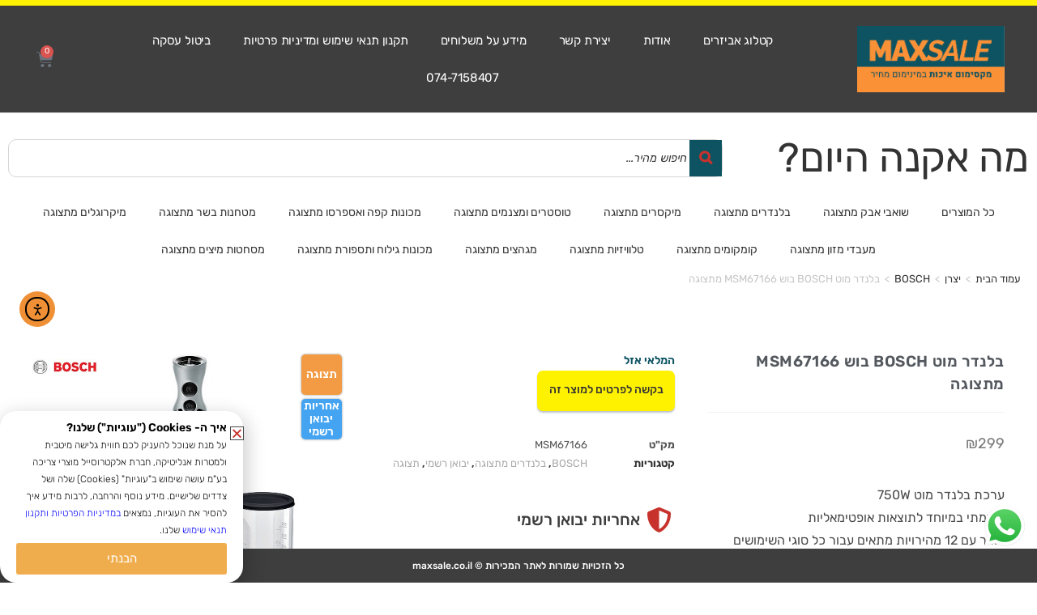

--- FILE ---
content_type: text/html; charset=UTF-8
request_url: https://maxsale.co.il/product/%D7%91%D7%9C%D7%A0%D7%93%D7%A8-%D7%9E%D7%95%D7%98-bosch-%D7%91%D7%95%D7%A9-msm67166-%D7%9E%D7%AA%D7%A6%D7%95%D7%92%D7%94/
body_size: 54366
content:
<!DOCTYPE html>
<html class="html" dir="rtl" lang="he-IL">
<head>
	<meta charset="UTF-8">
	<link rel="profile" href="https://gmpg.org/xfn/11">

	<meta name='robots' content='index, follow, max-image-preview:large, max-snippet:-1, max-video-preview:-1' />
<meta name="viewport" content="width=device-width, initial-scale=1">
	<!-- This site is optimized with the Yoast SEO Premium plugin v26.7 (Yoast SEO v26.8) - https://yoast.com/product/yoast-seo-premium-wordpress/ -->
	<title>בלנדר מוט BOSCH בוש MSM67166 מתצוגה</title>
	<link rel="canonical" href="https://maxsale.co.il/product/בלנדר-מוט-bosch-בוש-msm67166-מתצוגה/" />
	<meta property="og:locale" content="he_IL" />
	<meta property="og:type" content="article" />
	<meta property="og:title" content="בלנדר מוט BOSCH בוש MSM67166 מתצוגה" />
	<meta property="og:description" content="ערכת בלנדר מוט 750W עוצמתי במיוחד לתוצאות אופטימאליות בורר עם 12 מהירויות מתאים עבור כל סוגי השימושים לחצן טורבו נוסף לביצועים מרביים קוצץ XL עם להבים מתפרקים מנירוסטה שנתיים אחריות ע&quot;י B.S.H היבואן הרשמי בישראל" />
	<meta property="og:url" content="https://maxsale.co.il/product/בלנדר-מוט-bosch-בוש-msm67166-מתצוגה/" />
	<meta property="og:site_name" content="מקסייל MAXSALE" />
	<meta property="article:publisher" content="https://www.facebook.com/maxsale.il" />
	<meta property="article:modified_time" content="2025-01-01T11:56:03+00:00" />
	<meta property="og:image" content="https://maxsale.co.il/wp-content/uploads/2023/10/MSM67166_large.jpg" />
	<meta property="og:image:width" content="500" />
	<meta property="og:image:height" content="500" />
	<meta property="og:image:type" content="image/jpeg" />
	<meta name="twitter:card" content="summary_large_image" />
	<meta name="twitter:label1" content="זמן קריאה מוערך" />
	<meta name="twitter:data1" content="דקה1" />
	<script type="application/ld+json" class="yoast-schema-graph">{"@context":"https://schema.org","@graph":[{"@type":"WebPage","@id":"https://maxsale.co.il/product/%d7%91%d7%9c%d7%a0%d7%93%d7%a8-%d7%9e%d7%95%d7%98-bosch-%d7%91%d7%95%d7%a9-msm67166-%d7%9e%d7%aa%d7%a6%d7%95%d7%92%d7%94/","url":"https://maxsale.co.il/product/%d7%91%d7%9c%d7%a0%d7%93%d7%a8-%d7%9e%d7%95%d7%98-bosch-%d7%91%d7%95%d7%a9-msm67166-%d7%9e%d7%aa%d7%a6%d7%95%d7%92%d7%94/","name":"בלנדר מוט BOSCH בוש MSM67166 מתצוגה","isPartOf":{"@id":"https://maxsale.co.il/#website"},"primaryImageOfPage":{"@id":"https://maxsale.co.il/product/%d7%91%d7%9c%d7%a0%d7%93%d7%a8-%d7%9e%d7%95%d7%98-bosch-%d7%91%d7%95%d7%a9-msm67166-%d7%9e%d7%aa%d7%a6%d7%95%d7%92%d7%94/#primaryimage"},"image":{"@id":"https://maxsale.co.il/product/%d7%91%d7%9c%d7%a0%d7%93%d7%a8-%d7%9e%d7%95%d7%98-bosch-%d7%91%d7%95%d7%a9-msm67166-%d7%9e%d7%aa%d7%a6%d7%95%d7%92%d7%94/#primaryimage"},"thumbnailUrl":"https://maxsale.co.il/wp-content/uploads/2023/10/MSM67166_large.jpg","datePublished":"2023-10-10T12:04:58+00:00","dateModified":"2025-01-01T11:56:03+00:00","breadcrumb":{"@id":"https://maxsale.co.il/product/%d7%91%d7%9c%d7%a0%d7%93%d7%a8-%d7%9e%d7%95%d7%98-bosch-%d7%91%d7%95%d7%a9-msm67166-%d7%9e%d7%aa%d7%a6%d7%95%d7%92%d7%94/#breadcrumb"},"inLanguage":"he-IL","potentialAction":[{"@type":"ReadAction","target":["https://maxsale.co.il/product/%d7%91%d7%9c%d7%a0%d7%93%d7%a8-%d7%9e%d7%95%d7%98-bosch-%d7%91%d7%95%d7%a9-msm67166-%d7%9e%d7%aa%d7%a6%d7%95%d7%92%d7%94/"]}]},{"@type":"ImageObject","inLanguage":"he-IL","@id":"https://maxsale.co.il/product/%d7%91%d7%9c%d7%a0%d7%93%d7%a8-%d7%9e%d7%95%d7%98-bosch-%d7%91%d7%95%d7%a9-msm67166-%d7%9e%d7%aa%d7%a6%d7%95%d7%92%d7%94/#primaryimage","url":"https://maxsale.co.il/wp-content/uploads/2023/10/MSM67166_large.jpg","contentUrl":"https://maxsale.co.il/wp-content/uploads/2023/10/MSM67166_large.jpg","width":500,"height":500,"caption":"בלנדר מוט BOSCH בוש MSM67166 מתצוגה"},{"@type":"BreadcrumbList","@id":"https://maxsale.co.il/product/%d7%91%d7%9c%d7%a0%d7%93%d7%a8-%d7%9e%d7%95%d7%98-bosch-%d7%91%d7%95%d7%a9-msm67166-%d7%9e%d7%aa%d7%a6%d7%95%d7%92%d7%94/#breadcrumb","itemListElement":[{"@type":"ListItem","position":1,"name":"דף הבית","item":"https://maxsale.co.il/"},{"@type":"ListItem","position":2,"name":"חנות","item":"https://maxsale.co.il/shop/"},{"@type":"ListItem","position":3,"name":"בלנדר מוט BOSCH בוש MSM67166 מתצוגה"}]},{"@type":"WebSite","@id":"https://maxsale.co.il/#website","url":"https://maxsale.co.il/","name":"מקסייל MAXSALE","description":"מוצרי חשמל מתצוגה במחירים ללא תחרות","publisher":{"@id":"https://maxsale.co.il/#organization"},"potentialAction":[{"@type":"SearchAction","target":{"@type":"EntryPoint","urlTemplate":"https://maxsale.co.il/?s={search_term_string}"},"query-input":{"@type":"PropertyValueSpecification","valueRequired":true,"valueName":"search_term_string"}}],"inLanguage":"he-IL"},{"@type":"Organization","@id":"https://maxsale.co.il/#organization","name":"מקסייל מוצרי חשמל מתצוגה ועודפים בעשרות אחוזי הנחה","alternateName":"MAXSALE","url":"https://maxsale.co.il/","logo":{"@type":"ImageObject","inLanguage":"he-IL","@id":"https://maxsale.co.il/#/schema/logo/image/","url":"https://maxsale.co.il/wp-content/uploads/2025/02/maxsale-logo.png","contentUrl":"https://maxsale.co.il/wp-content/uploads/2025/02/maxsale-logo.png","width":806,"height":362,"caption":"מקסייל מוצרי חשמל מתצוגה ועודפים בעשרות אחוזי הנחה"},"image":{"@id":"https://maxsale.co.il/#/schema/logo/image/"},"sameAs":["https://www.facebook.com/maxsale.il"]}]}</script>
	<!-- / Yoast SEO Premium plugin. -->


<link rel='dns-prefetch' href='//static.addtoany.com' />
<link rel='dns-prefetch' href='//cdn.elementor.com' />
<link rel='dns-prefetch' href='//capi-automation.s3.us-east-2.amazonaws.com' />
<link rel='dns-prefetch' href='//www.googletagmanager.com' />
<link rel='dns-prefetch' href='//fonts.googleapis.com' />
<link rel="alternate" type="application/rss+xml" title="מקסייל MAXSALE &laquo; פיד‏" href="https://maxsale.co.il/feed/" />
<link rel="alternate" type="application/rss+xml" title="מקסייל MAXSALE &laquo; פיד תגובות‏" href="https://maxsale.co.il/comments/feed/" />
<link rel="alternate" type="application/rss+xml" title="מקסייל MAXSALE &laquo; פיד תגובות של בלנדר מוט BOSCH בוש MSM67166 מתצוגה" href="https://maxsale.co.il/product/%d7%91%d7%9c%d7%a0%d7%93%d7%a8-%d7%9e%d7%95%d7%98-bosch-%d7%91%d7%95%d7%a9-msm67166-%d7%9e%d7%aa%d7%a6%d7%95%d7%92%d7%94/feed/" />
<link rel="alternate" title="oEmbed (JSON)" type="application/json+oembed" href="https://maxsale.co.il/wp-json/oembed/1.0/embed?url=https%3A%2F%2Fmaxsale.co.il%2Fproduct%2F%25d7%2591%25d7%259c%25d7%25a0%25d7%2593%25d7%25a8-%25d7%259e%25d7%2595%25d7%2598-bosch-%25d7%2591%25d7%2595%25d7%25a9-msm67166-%25d7%259e%25d7%25aa%25d7%25a6%25d7%2595%25d7%2592%25d7%2594%2F" />
<link rel="alternate" title="oEmbed (XML)" type="text/xml+oembed" href="https://maxsale.co.il/wp-json/oembed/1.0/embed?url=https%3A%2F%2Fmaxsale.co.il%2Fproduct%2F%25d7%2591%25d7%259c%25d7%25a0%25d7%2593%25d7%25a8-%25d7%259e%25d7%2595%25d7%2598-bosch-%25d7%2591%25d7%2595%25d7%25a9-msm67166-%25d7%259e%25d7%25aa%25d7%25a6%25d7%2595%25d7%2592%25d7%2594%2F&#038;format=xml" />
<style id='wp-img-auto-sizes-contain-inline-css'>
img:is([sizes=auto i],[sizes^="auto," i]){contain-intrinsic-size:3000px 1500px}
/*# sourceURL=wp-img-auto-sizes-contain-inline-css */
</style>
<link rel='stylesheet' id='font-awesome-css' href='https://maxsale.co.il/wp-content/themes/oceanwp/assets/fonts/fontawesome/css/all.min.css?ver=6.7.2' media='all' />
<link rel='stylesheet' id='berocket_products_label_style-css' href='https://maxsale.co.il/wp-content/plugins/advanced-product-labels-for-woocommerce/css/frontend.css?ver=3.3.3.1' media='all' />
<style id='berocket_products_label_style-inline-css'>

        .berocket_better_labels:before,
        .berocket_better_labels:after {
            clear: both;
            content: " ";
            display: block;
        }
        .berocket_better_labels.berocket_better_labels_image {
            position: absolute!important;
            top: 0px!important;
            bottom: 0px!important;
            left: 0px!important;
            right: 0px!important;
            pointer-events: none;
        }
        .berocket_better_labels.berocket_better_labels_image * {
            pointer-events: none;
        }
        .berocket_better_labels.berocket_better_labels_image img,
        .berocket_better_labels.berocket_better_labels_image .fa,
        .berocket_better_labels.berocket_better_labels_image .berocket_color_label,
        .berocket_better_labels.berocket_better_labels_image .berocket_image_background,
        .berocket_better_labels .berocket_better_labels_line .br_alabel,
        .berocket_better_labels .berocket_better_labels_line .br_alabel span {
            pointer-events: all;
        }
        .berocket_better_labels .berocket_color_label,
        .br_alabel .berocket_color_label {
            width: 100%;
            height: 100%;
            display: block;
        }
        .berocket_better_labels .berocket_better_labels_position_left {
            text-align:left;
            float: left;
            clear: left;
        }
        .berocket_better_labels .berocket_better_labels_position_center {
            text-align:center;
        }
        .berocket_better_labels .berocket_better_labels_position_right {
            text-align:right;
            float: right;
            clear: right;
        }
        .berocket_better_labels.berocket_better_labels_label {
            clear: both
        }
        .berocket_better_labels .berocket_better_labels_line {
            line-height: 1px;
        }
        .berocket_better_labels.berocket_better_labels_label .berocket_better_labels_line {
            clear: none;
        }
        .berocket_better_labels .berocket_better_labels_position_left .berocket_better_labels_line {
            clear: left;
        }
        .berocket_better_labels .berocket_better_labels_position_right .berocket_better_labels_line {
            clear: right;
        }
        .berocket_better_labels .berocket_better_labels_line .br_alabel {
            display: inline-block;
            position: relative;
            top: 0!important;
            left: 0!important;
            right: 0!important;
            line-height: 1px;
        }.berocket_better_labels .berocket_better_labels_position {
                display: flex;
                flex-direction: column;
            }
            .berocket_better_labels .berocket_better_labels_position.berocket_better_labels_position_left {
                align-items: start;
            }
            .berocket_better_labels .berocket_better_labels_position.berocket_better_labels_position_right {
                align-items: end;
            }
            .rtl .berocket_better_labels .berocket_better_labels_position.berocket_better_labels_position_left {
                align-items: end;
            }
            .rtl .berocket_better_labels .berocket_better_labels_position.berocket_better_labels_position_right {
                align-items: start;
            }
            .berocket_better_labels .berocket_better_labels_position.berocket_better_labels_position_center {
                align-items: center;
            }
            .berocket_better_labels .berocket_better_labels_position .berocket_better_labels_inline {
                display: flex;
                align-items: start;
            }
/*# sourceURL=berocket_products_label_style-inline-css */
</style>
<link rel='stylesheet' id='ht_ctc_main_css-css' href='https://maxsale.co.il/wp-content/plugins/click-to-chat-for-whatsapp/new/inc/assets/css/main.css?ver=4.36' media='all' />
<style id='wp-emoji-styles-inline-css'>

	img.wp-smiley, img.emoji {
		display: inline !important;
		border: none !important;
		box-shadow: none !important;
		height: 1em !important;
		width: 1em !important;
		margin: 0 0.07em !important;
		vertical-align: -0.1em !important;
		background: none !important;
		padding: 0 !important;
	}
/*# sourceURL=wp-emoji-styles-inline-css */
</style>
<link rel='stylesheet' id='wp-block-library-rtl-css' href='https://maxsale.co.il/wp-includes/css/dist/block-library/style-rtl.min.css?ver=6.9' media='all' />
<style id='wp-block-library-theme-inline-css'>
.wp-block-audio :where(figcaption){color:#555;font-size:13px;text-align:center}.is-dark-theme .wp-block-audio :where(figcaption){color:#ffffffa6}.wp-block-audio{margin:0 0 1em}.wp-block-code{border:1px solid #ccc;border-radius:4px;font-family:Menlo,Consolas,monaco,monospace;padding:.8em 1em}.wp-block-embed :where(figcaption){color:#555;font-size:13px;text-align:center}.is-dark-theme .wp-block-embed :where(figcaption){color:#ffffffa6}.wp-block-embed{margin:0 0 1em}.blocks-gallery-caption{color:#555;font-size:13px;text-align:center}.is-dark-theme .blocks-gallery-caption{color:#ffffffa6}:root :where(.wp-block-image figcaption){color:#555;font-size:13px;text-align:center}.is-dark-theme :root :where(.wp-block-image figcaption){color:#ffffffa6}.wp-block-image{margin:0 0 1em}.wp-block-pullquote{border-bottom:4px solid;border-top:4px solid;color:currentColor;margin-bottom:1.75em}.wp-block-pullquote :where(cite),.wp-block-pullquote :where(footer),.wp-block-pullquote__citation{color:currentColor;font-size:.8125em;font-style:normal;text-transform:uppercase}.wp-block-quote{border-left:.25em solid;margin:0 0 1.75em;padding-left:1em}.wp-block-quote cite,.wp-block-quote footer{color:currentColor;font-size:.8125em;font-style:normal;position:relative}.wp-block-quote:where(.has-text-align-right){border-left:none;border-right:.25em solid;padding-left:0;padding-right:1em}.wp-block-quote:where(.has-text-align-center){border:none;padding-left:0}.wp-block-quote.is-large,.wp-block-quote.is-style-large,.wp-block-quote:where(.is-style-plain){border:none}.wp-block-search .wp-block-search__label{font-weight:700}.wp-block-search__button{border:1px solid #ccc;padding:.375em .625em}:where(.wp-block-group.has-background){padding:1.25em 2.375em}.wp-block-separator.has-css-opacity{opacity:.4}.wp-block-separator{border:none;border-bottom:2px solid;margin-left:auto;margin-right:auto}.wp-block-separator.has-alpha-channel-opacity{opacity:1}.wp-block-separator:not(.is-style-wide):not(.is-style-dots){width:100px}.wp-block-separator.has-background:not(.is-style-dots){border-bottom:none;height:1px}.wp-block-separator.has-background:not(.is-style-wide):not(.is-style-dots){height:2px}.wp-block-table{margin:0 0 1em}.wp-block-table td,.wp-block-table th{word-break:normal}.wp-block-table :where(figcaption){color:#555;font-size:13px;text-align:center}.is-dark-theme .wp-block-table :where(figcaption){color:#ffffffa6}.wp-block-video :where(figcaption){color:#555;font-size:13px;text-align:center}.is-dark-theme .wp-block-video :where(figcaption){color:#ffffffa6}.wp-block-video{margin:0 0 1em}:root :where(.wp-block-template-part.has-background){margin-bottom:0;margin-top:0;padding:1.25em 2.375em}
/*# sourceURL=/wp-includes/css/dist/block-library/theme.min.css */
</style>
<style id='classic-theme-styles-inline-css'>
/*! This file is auto-generated */
.wp-block-button__link{color:#fff;background-color:#32373c;border-radius:9999px;box-shadow:none;text-decoration:none;padding:calc(.667em + 2px) calc(1.333em + 2px);font-size:1.125em}.wp-block-file__button{background:#32373c;color:#fff;text-decoration:none}
/*# sourceURL=/wp-includes/css/classic-themes.min.css */
</style>
<style id='safe-svg-svg-icon-style-inline-css'>
.safe-svg-cover{text-align:center}.safe-svg-cover .safe-svg-inside{display:inline-block;max-width:100%}.safe-svg-cover svg{fill:currentColor;height:100%;max-height:100%;max-width:100%;width:100%}

/*# sourceURL=https://maxsale.co.il/wp-content/plugins/safe-svg/dist/safe-svg-block-frontend.css */
</style>
<link rel='stylesheet' id='wp-components-rtl-css' href='https://maxsale.co.il/wp-includes/css/dist/components/style-rtl.min.css?ver=6.9' media='all' />
<link rel='stylesheet' id='wp-preferences-css' href='https://maxsale.co.il/wp-includes/css/dist/preferences/style.min.css?ver=6.9' media='all' />
<link rel='stylesheet' id='wp-block-editor-rtl-css' href='https://maxsale.co.il/wp-includes/css/dist/block-editor/style-rtl.min.css?ver=6.9' media='all' />
<link rel='stylesheet' id='popup-maker-block-library-style-css' href='https://maxsale.co.il/wp-content/plugins/popup-maker/dist/packages/block-library-style-rtl.css?ver=dbea705cfafe089d65f1' media='all' />
<style id='global-styles-inline-css'>
:root{--wp--preset--aspect-ratio--square: 1;--wp--preset--aspect-ratio--4-3: 4/3;--wp--preset--aspect-ratio--3-4: 3/4;--wp--preset--aspect-ratio--3-2: 3/2;--wp--preset--aspect-ratio--2-3: 2/3;--wp--preset--aspect-ratio--16-9: 16/9;--wp--preset--aspect-ratio--9-16: 9/16;--wp--preset--color--black: #000000;--wp--preset--color--cyan-bluish-gray: #abb8c3;--wp--preset--color--white: #ffffff;--wp--preset--color--pale-pink: #f78da7;--wp--preset--color--vivid-red: #cf2e2e;--wp--preset--color--luminous-vivid-orange: #ff6900;--wp--preset--color--luminous-vivid-amber: #fcb900;--wp--preset--color--light-green-cyan: #7bdcb5;--wp--preset--color--vivid-green-cyan: #00d084;--wp--preset--color--pale-cyan-blue: #8ed1fc;--wp--preset--color--vivid-cyan-blue: #0693e3;--wp--preset--color--vivid-purple: #9b51e0;--wp--preset--gradient--vivid-cyan-blue-to-vivid-purple: linear-gradient(135deg,rgb(6,147,227) 0%,rgb(155,81,224) 100%);--wp--preset--gradient--light-green-cyan-to-vivid-green-cyan: linear-gradient(135deg,rgb(122,220,180) 0%,rgb(0,208,130) 100%);--wp--preset--gradient--luminous-vivid-amber-to-luminous-vivid-orange: linear-gradient(135deg,rgb(252,185,0) 0%,rgb(255,105,0) 100%);--wp--preset--gradient--luminous-vivid-orange-to-vivid-red: linear-gradient(135deg,rgb(255,105,0) 0%,rgb(207,46,46) 100%);--wp--preset--gradient--very-light-gray-to-cyan-bluish-gray: linear-gradient(135deg,rgb(238,238,238) 0%,rgb(169,184,195) 100%);--wp--preset--gradient--cool-to-warm-spectrum: linear-gradient(135deg,rgb(74,234,220) 0%,rgb(151,120,209) 20%,rgb(207,42,186) 40%,rgb(238,44,130) 60%,rgb(251,105,98) 80%,rgb(254,248,76) 100%);--wp--preset--gradient--blush-light-purple: linear-gradient(135deg,rgb(255,206,236) 0%,rgb(152,150,240) 100%);--wp--preset--gradient--blush-bordeaux: linear-gradient(135deg,rgb(254,205,165) 0%,rgb(254,45,45) 50%,rgb(107,0,62) 100%);--wp--preset--gradient--luminous-dusk: linear-gradient(135deg,rgb(255,203,112) 0%,rgb(199,81,192) 50%,rgb(65,88,208) 100%);--wp--preset--gradient--pale-ocean: linear-gradient(135deg,rgb(255,245,203) 0%,rgb(182,227,212) 50%,rgb(51,167,181) 100%);--wp--preset--gradient--electric-grass: linear-gradient(135deg,rgb(202,248,128) 0%,rgb(113,206,126) 100%);--wp--preset--gradient--midnight: linear-gradient(135deg,rgb(2,3,129) 0%,rgb(40,116,252) 100%);--wp--preset--font-size--small: 13px;--wp--preset--font-size--medium: 20px;--wp--preset--font-size--large: 36px;--wp--preset--font-size--x-large: 42px;--wp--preset--spacing--20: 0.44rem;--wp--preset--spacing--30: 0.67rem;--wp--preset--spacing--40: 1rem;--wp--preset--spacing--50: 1.5rem;--wp--preset--spacing--60: 2.25rem;--wp--preset--spacing--70: 3.38rem;--wp--preset--spacing--80: 5.06rem;--wp--preset--shadow--natural: 6px 6px 9px rgba(0, 0, 0, 0.2);--wp--preset--shadow--deep: 12px 12px 50px rgba(0, 0, 0, 0.4);--wp--preset--shadow--sharp: 6px 6px 0px rgba(0, 0, 0, 0.2);--wp--preset--shadow--outlined: 6px 6px 0px -3px rgb(255, 255, 255), 6px 6px rgb(0, 0, 0);--wp--preset--shadow--crisp: 6px 6px 0px rgb(0, 0, 0);}:where(.is-layout-flex){gap: 0.5em;}:where(.is-layout-grid){gap: 0.5em;}body .is-layout-flex{display: flex;}.is-layout-flex{flex-wrap: wrap;align-items: center;}.is-layout-flex > :is(*, div){margin: 0;}body .is-layout-grid{display: grid;}.is-layout-grid > :is(*, div){margin: 0;}:where(.wp-block-columns.is-layout-flex){gap: 2em;}:where(.wp-block-columns.is-layout-grid){gap: 2em;}:where(.wp-block-post-template.is-layout-flex){gap: 1.25em;}:where(.wp-block-post-template.is-layout-grid){gap: 1.25em;}.has-black-color{color: var(--wp--preset--color--black) !important;}.has-cyan-bluish-gray-color{color: var(--wp--preset--color--cyan-bluish-gray) !important;}.has-white-color{color: var(--wp--preset--color--white) !important;}.has-pale-pink-color{color: var(--wp--preset--color--pale-pink) !important;}.has-vivid-red-color{color: var(--wp--preset--color--vivid-red) !important;}.has-luminous-vivid-orange-color{color: var(--wp--preset--color--luminous-vivid-orange) !important;}.has-luminous-vivid-amber-color{color: var(--wp--preset--color--luminous-vivid-amber) !important;}.has-light-green-cyan-color{color: var(--wp--preset--color--light-green-cyan) !important;}.has-vivid-green-cyan-color{color: var(--wp--preset--color--vivid-green-cyan) !important;}.has-pale-cyan-blue-color{color: var(--wp--preset--color--pale-cyan-blue) !important;}.has-vivid-cyan-blue-color{color: var(--wp--preset--color--vivid-cyan-blue) !important;}.has-vivid-purple-color{color: var(--wp--preset--color--vivid-purple) !important;}.has-black-background-color{background-color: var(--wp--preset--color--black) !important;}.has-cyan-bluish-gray-background-color{background-color: var(--wp--preset--color--cyan-bluish-gray) !important;}.has-white-background-color{background-color: var(--wp--preset--color--white) !important;}.has-pale-pink-background-color{background-color: var(--wp--preset--color--pale-pink) !important;}.has-vivid-red-background-color{background-color: var(--wp--preset--color--vivid-red) !important;}.has-luminous-vivid-orange-background-color{background-color: var(--wp--preset--color--luminous-vivid-orange) !important;}.has-luminous-vivid-amber-background-color{background-color: var(--wp--preset--color--luminous-vivid-amber) !important;}.has-light-green-cyan-background-color{background-color: var(--wp--preset--color--light-green-cyan) !important;}.has-vivid-green-cyan-background-color{background-color: var(--wp--preset--color--vivid-green-cyan) !important;}.has-pale-cyan-blue-background-color{background-color: var(--wp--preset--color--pale-cyan-blue) !important;}.has-vivid-cyan-blue-background-color{background-color: var(--wp--preset--color--vivid-cyan-blue) !important;}.has-vivid-purple-background-color{background-color: var(--wp--preset--color--vivid-purple) !important;}.has-black-border-color{border-color: var(--wp--preset--color--black) !important;}.has-cyan-bluish-gray-border-color{border-color: var(--wp--preset--color--cyan-bluish-gray) !important;}.has-white-border-color{border-color: var(--wp--preset--color--white) !important;}.has-pale-pink-border-color{border-color: var(--wp--preset--color--pale-pink) !important;}.has-vivid-red-border-color{border-color: var(--wp--preset--color--vivid-red) !important;}.has-luminous-vivid-orange-border-color{border-color: var(--wp--preset--color--luminous-vivid-orange) !important;}.has-luminous-vivid-amber-border-color{border-color: var(--wp--preset--color--luminous-vivid-amber) !important;}.has-light-green-cyan-border-color{border-color: var(--wp--preset--color--light-green-cyan) !important;}.has-vivid-green-cyan-border-color{border-color: var(--wp--preset--color--vivid-green-cyan) !important;}.has-pale-cyan-blue-border-color{border-color: var(--wp--preset--color--pale-cyan-blue) !important;}.has-vivid-cyan-blue-border-color{border-color: var(--wp--preset--color--vivid-cyan-blue) !important;}.has-vivid-purple-border-color{border-color: var(--wp--preset--color--vivid-purple) !important;}.has-vivid-cyan-blue-to-vivid-purple-gradient-background{background: var(--wp--preset--gradient--vivid-cyan-blue-to-vivid-purple) !important;}.has-light-green-cyan-to-vivid-green-cyan-gradient-background{background: var(--wp--preset--gradient--light-green-cyan-to-vivid-green-cyan) !important;}.has-luminous-vivid-amber-to-luminous-vivid-orange-gradient-background{background: var(--wp--preset--gradient--luminous-vivid-amber-to-luminous-vivid-orange) !important;}.has-luminous-vivid-orange-to-vivid-red-gradient-background{background: var(--wp--preset--gradient--luminous-vivid-orange-to-vivid-red) !important;}.has-very-light-gray-to-cyan-bluish-gray-gradient-background{background: var(--wp--preset--gradient--very-light-gray-to-cyan-bluish-gray) !important;}.has-cool-to-warm-spectrum-gradient-background{background: var(--wp--preset--gradient--cool-to-warm-spectrum) !important;}.has-blush-light-purple-gradient-background{background: var(--wp--preset--gradient--blush-light-purple) !important;}.has-blush-bordeaux-gradient-background{background: var(--wp--preset--gradient--blush-bordeaux) !important;}.has-luminous-dusk-gradient-background{background: var(--wp--preset--gradient--luminous-dusk) !important;}.has-pale-ocean-gradient-background{background: var(--wp--preset--gradient--pale-ocean) !important;}.has-electric-grass-gradient-background{background: var(--wp--preset--gradient--electric-grass) !important;}.has-midnight-gradient-background{background: var(--wp--preset--gradient--midnight) !important;}.has-small-font-size{font-size: var(--wp--preset--font-size--small) !important;}.has-medium-font-size{font-size: var(--wp--preset--font-size--medium) !important;}.has-large-font-size{font-size: var(--wp--preset--font-size--large) !important;}.has-x-large-font-size{font-size: var(--wp--preset--font-size--x-large) !important;}
:where(.wp-block-post-template.is-layout-flex){gap: 1.25em;}:where(.wp-block-post-template.is-layout-grid){gap: 1.25em;}
:where(.wp-block-term-template.is-layout-flex){gap: 1.25em;}:where(.wp-block-term-template.is-layout-grid){gap: 1.25em;}
:where(.wp-block-columns.is-layout-flex){gap: 2em;}:where(.wp-block-columns.is-layout-grid){gap: 2em;}
:root :where(.wp-block-pullquote){font-size: 1.5em;line-height: 1.6;}
/*# sourceURL=global-styles-inline-css */
</style>
<link rel='stylesheet' id='smart-search-css' href='https://maxsale.co.il/wp-content/plugins/smart-woocommerce-search/assets/dist/css/general.css?ver=2.15.0' media='all' />
<style id='smart-search-inline-css'>
.ysm-search-widget-1 .search-field[type="search"]{border-width:1px;}.ysm-search-widget-1 .search-field[type="search"]{color:#333333;}.ysm-search-widget-1 .search-field[type="search"]{background-color:#ffffff;}.ysm-search-widget-1 .search-submit,.ysm-search-widget-1 .ssf-search-icon-search,.ysm-search-widget-1 .sws-search-recent-list-item-trigger:hover,.ysm-search-widget-1 .sws-search-recent-list-item-delete:hover{color:#c7332c;}.ysm-search-widget-1 .smart-search-suggestions .smart-search-post-icon{width:80px;}.ysm-search-widget-1 .smart-search-popup{border-color:#dd3333;}.ysm-search-widget-2 .search-field[type="search"]{border-width:1px;}.ysm-search-widget-2 .search-field[type="search"]{color:#222222;}.ysm-search-widget-2 .search-submit,.ysm-search-widget-2 .ssf-search-icon-search,.ysm-search-widget-2 .sws-search-recent-list-item-trigger:hover,.ysm-search-widget-2 .sws-search-recent-list-item-delete:hover{color:#c7332c;}.ysm-search-widget-2 .smart-search-suggestions .smart-search-post-icon{width:80px;}.widget_product_search .smart-search-suggestions .smart-search-post-icon{width:50px;}.wp-block-search.sws-search-block-product .smart-search-suggestions .smart-search-post-icon{width:50px;}
/*# sourceURL=smart-search-inline-css */
</style>
<link rel='stylesheet' id='berocket_tab_manager_frontend_style-css' href='https://maxsale.co.il/wp-content/plugins/product-tabs-manager-for-woocommerce/css/frontend.css?ver=1.2.1.2' media='all' />
<style id='woocommerce-inline-inline-css'>
.woocommerce form .form-row .required { visibility: visible; }
/*# sourceURL=woocommerce-inline-inline-css */
</style>
<link rel='stylesheet' id='ea11y-widget-fonts-css' href='https://maxsale.co.il/wp-content/plugins/pojo-accessibility/assets/build/fonts.css?ver=4.0.3' media='all' />
<link rel='stylesheet' id='ea11y-skip-link-css' href='https://maxsale.co.il/wp-content/plugins/pojo-accessibility/assets/build/skip-link.css?ver=4.0.3' media='all' />
<link rel='stylesheet' id='omw_style-css' href='https://maxsale.co.il/wp-content/plugins/woo-order-on-whatsapp//assets/css/style.min.css?ver=2.8.1' media='all' />
<link rel='stylesheet' id='oceanwp-style-css' href='https://maxsale.co.il/wp-content/themes/oceanwp/assets/css/style.min.css?ver=6.9' media='all' />
<style id='oceanwp-style-inline-css'>
div.wpforms-container-full .wpforms-form input[type=submit]:hover,
			div.wpforms-container-full .wpforms-form input[type=submit]:focus,
			div.wpforms-container-full .wpforms-form input[type=submit]:active,
			div.wpforms-container-full .wpforms-form button[type=submit]:hover,
			div.wpforms-container-full .wpforms-form button[type=submit]:focus,
			div.wpforms-container-full .wpforms-form button[type=submit]:active,
			div.wpforms-container-full .wpforms-form .wpforms-page-button:hover,
			div.wpforms-container-full .wpforms-form .wpforms-page-button:active,
			div.wpforms-container-full .wpforms-form .wpforms-page-button:focus {
				border: none;
			}
/*# sourceURL=oceanwp-style-inline-css */
</style>
<link rel='stylesheet' id='child-style-css' href='https://maxsale.co.il/wp-content/themes/MaxSale/style.css?ver=6.9' media='all' />
<link rel='stylesheet' id='elementor-frontend-css' href='https://maxsale.co.il/wp-content/plugins/elementor/assets/css/frontend.min.css?ver=3.34.4' media='all' />
<link rel='stylesheet' id='elementor-post-390-css' href='https://maxsale.co.il/wp-content/uploads/elementor/css/post-390.css?ver=1769887212' media='all' />
<link rel='stylesheet' id='oceanwp-woo-mini-cart-css' href='https://maxsale.co.il/wp-content/themes/oceanwp/assets/css/woo/woo-mini-cart.min.css?ver=6.9' media='all' />
<link rel='stylesheet' id='oceanwp-woo-mini-cart-rtl-css' href='https://maxsale.co.il/wp-content/themes/oceanwp/assets/css/woo/woo-mini-cart-rtl.css?ver=6.9' media='all' />
<link rel='stylesheet' id='simple-line-icons-css' href='https://maxsale.co.il/wp-content/themes/oceanwp/assets/css/third/simple-line-icons.min.css?ver=2.4.0' media='all' />
<style id="oceanwp-google-font-rubik-css" media="all">/* arabic */
@font-face {
  font-family: 'Rubik';
  font-style: italic;
  font-weight: 300;
  font-display: swap;
  src: url(/fonts.gstatic.com/s/rubik/v31/iJWEBXyIfDnIV7nEnXu61E_c5IhGzg.woff2) format('woff2');
  unicode-range: U+0600-06FF, U+0750-077F, U+0870-088E, U+0890-0891, U+0897-08E1, U+08E3-08FF, U+200C-200E, U+2010-2011, U+204F, U+2E41, U+FB50-FDFF, U+FE70-FE74, U+FE76-FEFC, U+102E0-102FB, U+10E60-10E7E, U+10EC2-10EC4, U+10EFC-10EFF, U+1EE00-1EE03, U+1EE05-1EE1F, U+1EE21-1EE22, U+1EE24, U+1EE27, U+1EE29-1EE32, U+1EE34-1EE37, U+1EE39, U+1EE3B, U+1EE42, U+1EE47, U+1EE49, U+1EE4B, U+1EE4D-1EE4F, U+1EE51-1EE52, U+1EE54, U+1EE57, U+1EE59, U+1EE5B, U+1EE5D, U+1EE5F, U+1EE61-1EE62, U+1EE64, U+1EE67-1EE6A, U+1EE6C-1EE72, U+1EE74-1EE77, U+1EE79-1EE7C, U+1EE7E, U+1EE80-1EE89, U+1EE8B-1EE9B, U+1EEA1-1EEA3, U+1EEA5-1EEA9, U+1EEAB-1EEBB, U+1EEF0-1EEF1;
}
/* cyrillic-ext */
@font-face {
  font-family: 'Rubik';
  font-style: italic;
  font-weight: 300;
  font-display: swap;
  src: url(/fonts.gstatic.com/s/rubik/v31/iJWEBXyIfDnIV7nEnXO61E_c5IhGzg.woff2) format('woff2');
  unicode-range: U+0460-052F, U+1C80-1C8A, U+20B4, U+2DE0-2DFF, U+A640-A69F, U+FE2E-FE2F;
}
/* cyrillic */
@font-face {
  font-family: 'Rubik';
  font-style: italic;
  font-weight: 300;
  font-display: swap;
  src: url(/fonts.gstatic.com/s/rubik/v31/iJWEBXyIfDnIV7nEnXq61E_c5IhGzg.woff2) format('woff2');
  unicode-range: U+0301, U+0400-045F, U+0490-0491, U+04B0-04B1, U+2116;
}
/* hebrew */
@font-face {
  font-family: 'Rubik';
  font-style: italic;
  font-weight: 300;
  font-display: swap;
  src: url(/fonts.gstatic.com/s/rubik/v31/iJWEBXyIfDnIV7nEnXy61E_c5IhGzg.woff2) format('woff2');
  unicode-range: U+0307-0308, U+0590-05FF, U+200C-2010, U+20AA, U+25CC, U+FB1D-FB4F;
}
/* latin-ext */
@font-face {
  font-family: 'Rubik';
  font-style: italic;
  font-weight: 300;
  font-display: swap;
  src: url(/fonts.gstatic.com/s/rubik/v31/iJWEBXyIfDnIV7nEnXC61E_c5IhGzg.woff2) format('woff2');
  unicode-range: U+0100-02BA, U+02BD-02C5, U+02C7-02CC, U+02CE-02D7, U+02DD-02FF, U+0304, U+0308, U+0329, U+1D00-1DBF, U+1E00-1E9F, U+1EF2-1EFF, U+2020, U+20A0-20AB, U+20AD-20C0, U+2113, U+2C60-2C7F, U+A720-A7FF;
}
/* latin */
@font-face {
  font-family: 'Rubik';
  font-style: italic;
  font-weight: 300;
  font-display: swap;
  src: url(/fonts.gstatic.com/s/rubik/v31/iJWEBXyIfDnIV7nEnX661E_c5Ig.woff2) format('woff2');
  unicode-range: U+0000-00FF, U+0131, U+0152-0153, U+02BB-02BC, U+02C6, U+02DA, U+02DC, U+0304, U+0308, U+0329, U+2000-206F, U+20AC, U+2122, U+2191, U+2193, U+2212, U+2215, U+FEFF, U+FFFD;
}
/* arabic */
@font-face {
  font-family: 'Rubik';
  font-style: italic;
  font-weight: 400;
  font-display: swap;
  src: url(/fonts.gstatic.com/s/rubik/v31/iJWEBXyIfDnIV7nEnXu61E_c5IhGzg.woff2) format('woff2');
  unicode-range: U+0600-06FF, U+0750-077F, U+0870-088E, U+0890-0891, U+0897-08E1, U+08E3-08FF, U+200C-200E, U+2010-2011, U+204F, U+2E41, U+FB50-FDFF, U+FE70-FE74, U+FE76-FEFC, U+102E0-102FB, U+10E60-10E7E, U+10EC2-10EC4, U+10EFC-10EFF, U+1EE00-1EE03, U+1EE05-1EE1F, U+1EE21-1EE22, U+1EE24, U+1EE27, U+1EE29-1EE32, U+1EE34-1EE37, U+1EE39, U+1EE3B, U+1EE42, U+1EE47, U+1EE49, U+1EE4B, U+1EE4D-1EE4F, U+1EE51-1EE52, U+1EE54, U+1EE57, U+1EE59, U+1EE5B, U+1EE5D, U+1EE5F, U+1EE61-1EE62, U+1EE64, U+1EE67-1EE6A, U+1EE6C-1EE72, U+1EE74-1EE77, U+1EE79-1EE7C, U+1EE7E, U+1EE80-1EE89, U+1EE8B-1EE9B, U+1EEA1-1EEA3, U+1EEA5-1EEA9, U+1EEAB-1EEBB, U+1EEF0-1EEF1;
}
/* cyrillic-ext */
@font-face {
  font-family: 'Rubik';
  font-style: italic;
  font-weight: 400;
  font-display: swap;
  src: url(/fonts.gstatic.com/s/rubik/v31/iJWEBXyIfDnIV7nEnXO61E_c5IhGzg.woff2) format('woff2');
  unicode-range: U+0460-052F, U+1C80-1C8A, U+20B4, U+2DE0-2DFF, U+A640-A69F, U+FE2E-FE2F;
}
/* cyrillic */
@font-face {
  font-family: 'Rubik';
  font-style: italic;
  font-weight: 400;
  font-display: swap;
  src: url(/fonts.gstatic.com/s/rubik/v31/iJWEBXyIfDnIV7nEnXq61E_c5IhGzg.woff2) format('woff2');
  unicode-range: U+0301, U+0400-045F, U+0490-0491, U+04B0-04B1, U+2116;
}
/* hebrew */
@font-face {
  font-family: 'Rubik';
  font-style: italic;
  font-weight: 400;
  font-display: swap;
  src: url(/fonts.gstatic.com/s/rubik/v31/iJWEBXyIfDnIV7nEnXy61E_c5IhGzg.woff2) format('woff2');
  unicode-range: U+0307-0308, U+0590-05FF, U+200C-2010, U+20AA, U+25CC, U+FB1D-FB4F;
}
/* latin-ext */
@font-face {
  font-family: 'Rubik';
  font-style: italic;
  font-weight: 400;
  font-display: swap;
  src: url(/fonts.gstatic.com/s/rubik/v31/iJWEBXyIfDnIV7nEnXC61E_c5IhGzg.woff2) format('woff2');
  unicode-range: U+0100-02BA, U+02BD-02C5, U+02C7-02CC, U+02CE-02D7, U+02DD-02FF, U+0304, U+0308, U+0329, U+1D00-1DBF, U+1E00-1E9F, U+1EF2-1EFF, U+2020, U+20A0-20AB, U+20AD-20C0, U+2113, U+2C60-2C7F, U+A720-A7FF;
}
/* latin */
@font-face {
  font-family: 'Rubik';
  font-style: italic;
  font-weight: 400;
  font-display: swap;
  src: url(/fonts.gstatic.com/s/rubik/v31/iJWEBXyIfDnIV7nEnX661E_c5Ig.woff2) format('woff2');
  unicode-range: U+0000-00FF, U+0131, U+0152-0153, U+02BB-02BC, U+02C6, U+02DA, U+02DC, U+0304, U+0308, U+0329, U+2000-206F, U+20AC, U+2122, U+2191, U+2193, U+2212, U+2215, U+FEFF, U+FFFD;
}
/* arabic */
@font-face {
  font-family: 'Rubik';
  font-style: italic;
  font-weight: 500;
  font-display: swap;
  src: url(/fonts.gstatic.com/s/rubik/v31/iJWEBXyIfDnIV7nEnXu61E_c5IhGzg.woff2) format('woff2');
  unicode-range: U+0600-06FF, U+0750-077F, U+0870-088E, U+0890-0891, U+0897-08E1, U+08E3-08FF, U+200C-200E, U+2010-2011, U+204F, U+2E41, U+FB50-FDFF, U+FE70-FE74, U+FE76-FEFC, U+102E0-102FB, U+10E60-10E7E, U+10EC2-10EC4, U+10EFC-10EFF, U+1EE00-1EE03, U+1EE05-1EE1F, U+1EE21-1EE22, U+1EE24, U+1EE27, U+1EE29-1EE32, U+1EE34-1EE37, U+1EE39, U+1EE3B, U+1EE42, U+1EE47, U+1EE49, U+1EE4B, U+1EE4D-1EE4F, U+1EE51-1EE52, U+1EE54, U+1EE57, U+1EE59, U+1EE5B, U+1EE5D, U+1EE5F, U+1EE61-1EE62, U+1EE64, U+1EE67-1EE6A, U+1EE6C-1EE72, U+1EE74-1EE77, U+1EE79-1EE7C, U+1EE7E, U+1EE80-1EE89, U+1EE8B-1EE9B, U+1EEA1-1EEA3, U+1EEA5-1EEA9, U+1EEAB-1EEBB, U+1EEF0-1EEF1;
}
/* cyrillic-ext */
@font-face {
  font-family: 'Rubik';
  font-style: italic;
  font-weight: 500;
  font-display: swap;
  src: url(/fonts.gstatic.com/s/rubik/v31/iJWEBXyIfDnIV7nEnXO61E_c5IhGzg.woff2) format('woff2');
  unicode-range: U+0460-052F, U+1C80-1C8A, U+20B4, U+2DE0-2DFF, U+A640-A69F, U+FE2E-FE2F;
}
/* cyrillic */
@font-face {
  font-family: 'Rubik';
  font-style: italic;
  font-weight: 500;
  font-display: swap;
  src: url(/fonts.gstatic.com/s/rubik/v31/iJWEBXyIfDnIV7nEnXq61E_c5IhGzg.woff2) format('woff2');
  unicode-range: U+0301, U+0400-045F, U+0490-0491, U+04B0-04B1, U+2116;
}
/* hebrew */
@font-face {
  font-family: 'Rubik';
  font-style: italic;
  font-weight: 500;
  font-display: swap;
  src: url(/fonts.gstatic.com/s/rubik/v31/iJWEBXyIfDnIV7nEnXy61E_c5IhGzg.woff2) format('woff2');
  unicode-range: U+0307-0308, U+0590-05FF, U+200C-2010, U+20AA, U+25CC, U+FB1D-FB4F;
}
/* latin-ext */
@font-face {
  font-family: 'Rubik';
  font-style: italic;
  font-weight: 500;
  font-display: swap;
  src: url(/fonts.gstatic.com/s/rubik/v31/iJWEBXyIfDnIV7nEnXC61E_c5IhGzg.woff2) format('woff2');
  unicode-range: U+0100-02BA, U+02BD-02C5, U+02C7-02CC, U+02CE-02D7, U+02DD-02FF, U+0304, U+0308, U+0329, U+1D00-1DBF, U+1E00-1E9F, U+1EF2-1EFF, U+2020, U+20A0-20AB, U+20AD-20C0, U+2113, U+2C60-2C7F, U+A720-A7FF;
}
/* latin */
@font-face {
  font-family: 'Rubik';
  font-style: italic;
  font-weight: 500;
  font-display: swap;
  src: url(/fonts.gstatic.com/s/rubik/v31/iJWEBXyIfDnIV7nEnX661E_c5Ig.woff2) format('woff2');
  unicode-range: U+0000-00FF, U+0131, U+0152-0153, U+02BB-02BC, U+02C6, U+02DA, U+02DC, U+0304, U+0308, U+0329, U+2000-206F, U+20AC, U+2122, U+2191, U+2193, U+2212, U+2215, U+FEFF, U+FFFD;
}
/* arabic */
@font-face {
  font-family: 'Rubik';
  font-style: italic;
  font-weight: 600;
  font-display: swap;
  src: url(/fonts.gstatic.com/s/rubik/v31/iJWEBXyIfDnIV7nEnXu61E_c5IhGzg.woff2) format('woff2');
  unicode-range: U+0600-06FF, U+0750-077F, U+0870-088E, U+0890-0891, U+0897-08E1, U+08E3-08FF, U+200C-200E, U+2010-2011, U+204F, U+2E41, U+FB50-FDFF, U+FE70-FE74, U+FE76-FEFC, U+102E0-102FB, U+10E60-10E7E, U+10EC2-10EC4, U+10EFC-10EFF, U+1EE00-1EE03, U+1EE05-1EE1F, U+1EE21-1EE22, U+1EE24, U+1EE27, U+1EE29-1EE32, U+1EE34-1EE37, U+1EE39, U+1EE3B, U+1EE42, U+1EE47, U+1EE49, U+1EE4B, U+1EE4D-1EE4F, U+1EE51-1EE52, U+1EE54, U+1EE57, U+1EE59, U+1EE5B, U+1EE5D, U+1EE5F, U+1EE61-1EE62, U+1EE64, U+1EE67-1EE6A, U+1EE6C-1EE72, U+1EE74-1EE77, U+1EE79-1EE7C, U+1EE7E, U+1EE80-1EE89, U+1EE8B-1EE9B, U+1EEA1-1EEA3, U+1EEA5-1EEA9, U+1EEAB-1EEBB, U+1EEF0-1EEF1;
}
/* cyrillic-ext */
@font-face {
  font-family: 'Rubik';
  font-style: italic;
  font-weight: 600;
  font-display: swap;
  src: url(/fonts.gstatic.com/s/rubik/v31/iJWEBXyIfDnIV7nEnXO61E_c5IhGzg.woff2) format('woff2');
  unicode-range: U+0460-052F, U+1C80-1C8A, U+20B4, U+2DE0-2DFF, U+A640-A69F, U+FE2E-FE2F;
}
/* cyrillic */
@font-face {
  font-family: 'Rubik';
  font-style: italic;
  font-weight: 600;
  font-display: swap;
  src: url(/fonts.gstatic.com/s/rubik/v31/iJWEBXyIfDnIV7nEnXq61E_c5IhGzg.woff2) format('woff2');
  unicode-range: U+0301, U+0400-045F, U+0490-0491, U+04B0-04B1, U+2116;
}
/* hebrew */
@font-face {
  font-family: 'Rubik';
  font-style: italic;
  font-weight: 600;
  font-display: swap;
  src: url(/fonts.gstatic.com/s/rubik/v31/iJWEBXyIfDnIV7nEnXy61E_c5IhGzg.woff2) format('woff2');
  unicode-range: U+0307-0308, U+0590-05FF, U+200C-2010, U+20AA, U+25CC, U+FB1D-FB4F;
}
/* latin-ext */
@font-face {
  font-family: 'Rubik';
  font-style: italic;
  font-weight: 600;
  font-display: swap;
  src: url(/fonts.gstatic.com/s/rubik/v31/iJWEBXyIfDnIV7nEnXC61E_c5IhGzg.woff2) format('woff2');
  unicode-range: U+0100-02BA, U+02BD-02C5, U+02C7-02CC, U+02CE-02D7, U+02DD-02FF, U+0304, U+0308, U+0329, U+1D00-1DBF, U+1E00-1E9F, U+1EF2-1EFF, U+2020, U+20A0-20AB, U+20AD-20C0, U+2113, U+2C60-2C7F, U+A720-A7FF;
}
/* latin */
@font-face {
  font-family: 'Rubik';
  font-style: italic;
  font-weight: 600;
  font-display: swap;
  src: url(/fonts.gstatic.com/s/rubik/v31/iJWEBXyIfDnIV7nEnX661E_c5Ig.woff2) format('woff2');
  unicode-range: U+0000-00FF, U+0131, U+0152-0153, U+02BB-02BC, U+02C6, U+02DA, U+02DC, U+0304, U+0308, U+0329, U+2000-206F, U+20AC, U+2122, U+2191, U+2193, U+2212, U+2215, U+FEFF, U+FFFD;
}
/* arabic */
@font-face {
  font-family: 'Rubik';
  font-style: italic;
  font-weight: 700;
  font-display: swap;
  src: url(/fonts.gstatic.com/s/rubik/v31/iJWEBXyIfDnIV7nEnXu61E_c5IhGzg.woff2) format('woff2');
  unicode-range: U+0600-06FF, U+0750-077F, U+0870-088E, U+0890-0891, U+0897-08E1, U+08E3-08FF, U+200C-200E, U+2010-2011, U+204F, U+2E41, U+FB50-FDFF, U+FE70-FE74, U+FE76-FEFC, U+102E0-102FB, U+10E60-10E7E, U+10EC2-10EC4, U+10EFC-10EFF, U+1EE00-1EE03, U+1EE05-1EE1F, U+1EE21-1EE22, U+1EE24, U+1EE27, U+1EE29-1EE32, U+1EE34-1EE37, U+1EE39, U+1EE3B, U+1EE42, U+1EE47, U+1EE49, U+1EE4B, U+1EE4D-1EE4F, U+1EE51-1EE52, U+1EE54, U+1EE57, U+1EE59, U+1EE5B, U+1EE5D, U+1EE5F, U+1EE61-1EE62, U+1EE64, U+1EE67-1EE6A, U+1EE6C-1EE72, U+1EE74-1EE77, U+1EE79-1EE7C, U+1EE7E, U+1EE80-1EE89, U+1EE8B-1EE9B, U+1EEA1-1EEA3, U+1EEA5-1EEA9, U+1EEAB-1EEBB, U+1EEF0-1EEF1;
}
/* cyrillic-ext */
@font-face {
  font-family: 'Rubik';
  font-style: italic;
  font-weight: 700;
  font-display: swap;
  src: url(/fonts.gstatic.com/s/rubik/v31/iJWEBXyIfDnIV7nEnXO61E_c5IhGzg.woff2) format('woff2');
  unicode-range: U+0460-052F, U+1C80-1C8A, U+20B4, U+2DE0-2DFF, U+A640-A69F, U+FE2E-FE2F;
}
/* cyrillic */
@font-face {
  font-family: 'Rubik';
  font-style: italic;
  font-weight: 700;
  font-display: swap;
  src: url(/fonts.gstatic.com/s/rubik/v31/iJWEBXyIfDnIV7nEnXq61E_c5IhGzg.woff2) format('woff2');
  unicode-range: U+0301, U+0400-045F, U+0490-0491, U+04B0-04B1, U+2116;
}
/* hebrew */
@font-face {
  font-family: 'Rubik';
  font-style: italic;
  font-weight: 700;
  font-display: swap;
  src: url(/fonts.gstatic.com/s/rubik/v31/iJWEBXyIfDnIV7nEnXy61E_c5IhGzg.woff2) format('woff2');
  unicode-range: U+0307-0308, U+0590-05FF, U+200C-2010, U+20AA, U+25CC, U+FB1D-FB4F;
}
/* latin-ext */
@font-face {
  font-family: 'Rubik';
  font-style: italic;
  font-weight: 700;
  font-display: swap;
  src: url(/fonts.gstatic.com/s/rubik/v31/iJWEBXyIfDnIV7nEnXC61E_c5IhGzg.woff2) format('woff2');
  unicode-range: U+0100-02BA, U+02BD-02C5, U+02C7-02CC, U+02CE-02D7, U+02DD-02FF, U+0304, U+0308, U+0329, U+1D00-1DBF, U+1E00-1E9F, U+1EF2-1EFF, U+2020, U+20A0-20AB, U+20AD-20C0, U+2113, U+2C60-2C7F, U+A720-A7FF;
}
/* latin */
@font-face {
  font-family: 'Rubik';
  font-style: italic;
  font-weight: 700;
  font-display: swap;
  src: url(/fonts.gstatic.com/s/rubik/v31/iJWEBXyIfDnIV7nEnX661E_c5Ig.woff2) format('woff2');
  unicode-range: U+0000-00FF, U+0131, U+0152-0153, U+02BB-02BC, U+02C6, U+02DA, U+02DC, U+0304, U+0308, U+0329, U+2000-206F, U+20AC, U+2122, U+2191, U+2193, U+2212, U+2215, U+FEFF, U+FFFD;
}
/* arabic */
@font-face {
  font-family: 'Rubik';
  font-style: italic;
  font-weight: 800;
  font-display: swap;
  src: url(/fonts.gstatic.com/s/rubik/v31/iJWEBXyIfDnIV7nEnXu61E_c5IhGzg.woff2) format('woff2');
  unicode-range: U+0600-06FF, U+0750-077F, U+0870-088E, U+0890-0891, U+0897-08E1, U+08E3-08FF, U+200C-200E, U+2010-2011, U+204F, U+2E41, U+FB50-FDFF, U+FE70-FE74, U+FE76-FEFC, U+102E0-102FB, U+10E60-10E7E, U+10EC2-10EC4, U+10EFC-10EFF, U+1EE00-1EE03, U+1EE05-1EE1F, U+1EE21-1EE22, U+1EE24, U+1EE27, U+1EE29-1EE32, U+1EE34-1EE37, U+1EE39, U+1EE3B, U+1EE42, U+1EE47, U+1EE49, U+1EE4B, U+1EE4D-1EE4F, U+1EE51-1EE52, U+1EE54, U+1EE57, U+1EE59, U+1EE5B, U+1EE5D, U+1EE5F, U+1EE61-1EE62, U+1EE64, U+1EE67-1EE6A, U+1EE6C-1EE72, U+1EE74-1EE77, U+1EE79-1EE7C, U+1EE7E, U+1EE80-1EE89, U+1EE8B-1EE9B, U+1EEA1-1EEA3, U+1EEA5-1EEA9, U+1EEAB-1EEBB, U+1EEF0-1EEF1;
}
/* cyrillic-ext */
@font-face {
  font-family: 'Rubik';
  font-style: italic;
  font-weight: 800;
  font-display: swap;
  src: url(/fonts.gstatic.com/s/rubik/v31/iJWEBXyIfDnIV7nEnXO61E_c5IhGzg.woff2) format('woff2');
  unicode-range: U+0460-052F, U+1C80-1C8A, U+20B4, U+2DE0-2DFF, U+A640-A69F, U+FE2E-FE2F;
}
/* cyrillic */
@font-face {
  font-family: 'Rubik';
  font-style: italic;
  font-weight: 800;
  font-display: swap;
  src: url(/fonts.gstatic.com/s/rubik/v31/iJWEBXyIfDnIV7nEnXq61E_c5IhGzg.woff2) format('woff2');
  unicode-range: U+0301, U+0400-045F, U+0490-0491, U+04B0-04B1, U+2116;
}
/* hebrew */
@font-face {
  font-family: 'Rubik';
  font-style: italic;
  font-weight: 800;
  font-display: swap;
  src: url(/fonts.gstatic.com/s/rubik/v31/iJWEBXyIfDnIV7nEnXy61E_c5IhGzg.woff2) format('woff2');
  unicode-range: U+0307-0308, U+0590-05FF, U+200C-2010, U+20AA, U+25CC, U+FB1D-FB4F;
}
/* latin-ext */
@font-face {
  font-family: 'Rubik';
  font-style: italic;
  font-weight: 800;
  font-display: swap;
  src: url(/fonts.gstatic.com/s/rubik/v31/iJWEBXyIfDnIV7nEnXC61E_c5IhGzg.woff2) format('woff2');
  unicode-range: U+0100-02BA, U+02BD-02C5, U+02C7-02CC, U+02CE-02D7, U+02DD-02FF, U+0304, U+0308, U+0329, U+1D00-1DBF, U+1E00-1E9F, U+1EF2-1EFF, U+2020, U+20A0-20AB, U+20AD-20C0, U+2113, U+2C60-2C7F, U+A720-A7FF;
}
/* latin */
@font-face {
  font-family: 'Rubik';
  font-style: italic;
  font-weight: 800;
  font-display: swap;
  src: url(/fonts.gstatic.com/s/rubik/v31/iJWEBXyIfDnIV7nEnX661E_c5Ig.woff2) format('woff2');
  unicode-range: U+0000-00FF, U+0131, U+0152-0153, U+02BB-02BC, U+02C6, U+02DA, U+02DC, U+0304, U+0308, U+0329, U+2000-206F, U+20AC, U+2122, U+2191, U+2193, U+2212, U+2215, U+FEFF, U+FFFD;
}
/* arabic */
@font-face {
  font-family: 'Rubik';
  font-style: italic;
  font-weight: 900;
  font-display: swap;
  src: url(/fonts.gstatic.com/s/rubik/v31/iJWEBXyIfDnIV7nEnXu61E_c5IhGzg.woff2) format('woff2');
  unicode-range: U+0600-06FF, U+0750-077F, U+0870-088E, U+0890-0891, U+0897-08E1, U+08E3-08FF, U+200C-200E, U+2010-2011, U+204F, U+2E41, U+FB50-FDFF, U+FE70-FE74, U+FE76-FEFC, U+102E0-102FB, U+10E60-10E7E, U+10EC2-10EC4, U+10EFC-10EFF, U+1EE00-1EE03, U+1EE05-1EE1F, U+1EE21-1EE22, U+1EE24, U+1EE27, U+1EE29-1EE32, U+1EE34-1EE37, U+1EE39, U+1EE3B, U+1EE42, U+1EE47, U+1EE49, U+1EE4B, U+1EE4D-1EE4F, U+1EE51-1EE52, U+1EE54, U+1EE57, U+1EE59, U+1EE5B, U+1EE5D, U+1EE5F, U+1EE61-1EE62, U+1EE64, U+1EE67-1EE6A, U+1EE6C-1EE72, U+1EE74-1EE77, U+1EE79-1EE7C, U+1EE7E, U+1EE80-1EE89, U+1EE8B-1EE9B, U+1EEA1-1EEA3, U+1EEA5-1EEA9, U+1EEAB-1EEBB, U+1EEF0-1EEF1;
}
/* cyrillic-ext */
@font-face {
  font-family: 'Rubik';
  font-style: italic;
  font-weight: 900;
  font-display: swap;
  src: url(/fonts.gstatic.com/s/rubik/v31/iJWEBXyIfDnIV7nEnXO61E_c5IhGzg.woff2) format('woff2');
  unicode-range: U+0460-052F, U+1C80-1C8A, U+20B4, U+2DE0-2DFF, U+A640-A69F, U+FE2E-FE2F;
}
/* cyrillic */
@font-face {
  font-family: 'Rubik';
  font-style: italic;
  font-weight: 900;
  font-display: swap;
  src: url(/fonts.gstatic.com/s/rubik/v31/iJWEBXyIfDnIV7nEnXq61E_c5IhGzg.woff2) format('woff2');
  unicode-range: U+0301, U+0400-045F, U+0490-0491, U+04B0-04B1, U+2116;
}
/* hebrew */
@font-face {
  font-family: 'Rubik';
  font-style: italic;
  font-weight: 900;
  font-display: swap;
  src: url(/fonts.gstatic.com/s/rubik/v31/iJWEBXyIfDnIV7nEnXy61E_c5IhGzg.woff2) format('woff2');
  unicode-range: U+0307-0308, U+0590-05FF, U+200C-2010, U+20AA, U+25CC, U+FB1D-FB4F;
}
/* latin-ext */
@font-face {
  font-family: 'Rubik';
  font-style: italic;
  font-weight: 900;
  font-display: swap;
  src: url(/fonts.gstatic.com/s/rubik/v31/iJWEBXyIfDnIV7nEnXC61E_c5IhGzg.woff2) format('woff2');
  unicode-range: U+0100-02BA, U+02BD-02C5, U+02C7-02CC, U+02CE-02D7, U+02DD-02FF, U+0304, U+0308, U+0329, U+1D00-1DBF, U+1E00-1E9F, U+1EF2-1EFF, U+2020, U+20A0-20AB, U+20AD-20C0, U+2113, U+2C60-2C7F, U+A720-A7FF;
}
/* latin */
@font-face {
  font-family: 'Rubik';
  font-style: italic;
  font-weight: 900;
  font-display: swap;
  src: url(/fonts.gstatic.com/s/rubik/v31/iJWEBXyIfDnIV7nEnX661E_c5Ig.woff2) format('woff2');
  unicode-range: U+0000-00FF, U+0131, U+0152-0153, U+02BB-02BC, U+02C6, U+02DA, U+02DC, U+0304, U+0308, U+0329, U+2000-206F, U+20AC, U+2122, U+2191, U+2193, U+2212, U+2215, U+FEFF, U+FFFD;
}
/* arabic */
@font-face {
  font-family: 'Rubik';
  font-style: normal;
  font-weight: 300;
  font-display: swap;
  src: url(/fonts.gstatic.com/s/rubik/v31/iJWKBXyIfDnIV7nErXyw023e1Ik.woff2) format('woff2');
  unicode-range: U+0600-06FF, U+0750-077F, U+0870-088E, U+0890-0891, U+0897-08E1, U+08E3-08FF, U+200C-200E, U+2010-2011, U+204F, U+2E41, U+FB50-FDFF, U+FE70-FE74, U+FE76-FEFC, U+102E0-102FB, U+10E60-10E7E, U+10EC2-10EC4, U+10EFC-10EFF, U+1EE00-1EE03, U+1EE05-1EE1F, U+1EE21-1EE22, U+1EE24, U+1EE27, U+1EE29-1EE32, U+1EE34-1EE37, U+1EE39, U+1EE3B, U+1EE42, U+1EE47, U+1EE49, U+1EE4B, U+1EE4D-1EE4F, U+1EE51-1EE52, U+1EE54, U+1EE57, U+1EE59, U+1EE5B, U+1EE5D, U+1EE5F, U+1EE61-1EE62, U+1EE64, U+1EE67-1EE6A, U+1EE6C-1EE72, U+1EE74-1EE77, U+1EE79-1EE7C, U+1EE7E, U+1EE80-1EE89, U+1EE8B-1EE9B, U+1EEA1-1EEA3, U+1EEA5-1EEA9, U+1EEAB-1EEBB, U+1EEF0-1EEF1;
}
/* cyrillic-ext */
@font-face {
  font-family: 'Rubik';
  font-style: normal;
  font-weight: 300;
  font-display: swap;
  src: url(/fonts.gstatic.com/s/rubik/v31/iJWKBXyIfDnIV7nMrXyw023e1Ik.woff2) format('woff2');
  unicode-range: U+0460-052F, U+1C80-1C8A, U+20B4, U+2DE0-2DFF, U+A640-A69F, U+FE2E-FE2F;
}
/* cyrillic */
@font-face {
  font-family: 'Rubik';
  font-style: normal;
  font-weight: 300;
  font-display: swap;
  src: url(/fonts.gstatic.com/s/rubik/v31/iJWKBXyIfDnIV7nFrXyw023e1Ik.woff2) format('woff2');
  unicode-range: U+0301, U+0400-045F, U+0490-0491, U+04B0-04B1, U+2116;
}
/* hebrew */
@font-face {
  font-family: 'Rubik';
  font-style: normal;
  font-weight: 300;
  font-display: swap;
  src: url(/fonts.gstatic.com/s/rubik/v31/iJWKBXyIfDnIV7nDrXyw023e1Ik.woff2) format('woff2');
  unicode-range: U+0307-0308, U+0590-05FF, U+200C-2010, U+20AA, U+25CC, U+FB1D-FB4F;
}
/* latin-ext */
@font-face {
  font-family: 'Rubik';
  font-style: normal;
  font-weight: 300;
  font-display: swap;
  src: url(/fonts.gstatic.com/s/rubik/v31/iJWKBXyIfDnIV7nPrXyw023e1Ik.woff2) format('woff2');
  unicode-range: U+0100-02BA, U+02BD-02C5, U+02C7-02CC, U+02CE-02D7, U+02DD-02FF, U+0304, U+0308, U+0329, U+1D00-1DBF, U+1E00-1E9F, U+1EF2-1EFF, U+2020, U+20A0-20AB, U+20AD-20C0, U+2113, U+2C60-2C7F, U+A720-A7FF;
}
/* latin */
@font-face {
  font-family: 'Rubik';
  font-style: normal;
  font-weight: 300;
  font-display: swap;
  src: url(/fonts.gstatic.com/s/rubik/v31/iJWKBXyIfDnIV7nBrXyw023e.woff2) format('woff2');
  unicode-range: U+0000-00FF, U+0131, U+0152-0153, U+02BB-02BC, U+02C6, U+02DA, U+02DC, U+0304, U+0308, U+0329, U+2000-206F, U+20AC, U+2122, U+2191, U+2193, U+2212, U+2215, U+FEFF, U+FFFD;
}
/* arabic */
@font-face {
  font-family: 'Rubik';
  font-style: normal;
  font-weight: 400;
  font-display: swap;
  src: url(/fonts.gstatic.com/s/rubik/v31/iJWKBXyIfDnIV7nErXyw023e1Ik.woff2) format('woff2');
  unicode-range: U+0600-06FF, U+0750-077F, U+0870-088E, U+0890-0891, U+0897-08E1, U+08E3-08FF, U+200C-200E, U+2010-2011, U+204F, U+2E41, U+FB50-FDFF, U+FE70-FE74, U+FE76-FEFC, U+102E0-102FB, U+10E60-10E7E, U+10EC2-10EC4, U+10EFC-10EFF, U+1EE00-1EE03, U+1EE05-1EE1F, U+1EE21-1EE22, U+1EE24, U+1EE27, U+1EE29-1EE32, U+1EE34-1EE37, U+1EE39, U+1EE3B, U+1EE42, U+1EE47, U+1EE49, U+1EE4B, U+1EE4D-1EE4F, U+1EE51-1EE52, U+1EE54, U+1EE57, U+1EE59, U+1EE5B, U+1EE5D, U+1EE5F, U+1EE61-1EE62, U+1EE64, U+1EE67-1EE6A, U+1EE6C-1EE72, U+1EE74-1EE77, U+1EE79-1EE7C, U+1EE7E, U+1EE80-1EE89, U+1EE8B-1EE9B, U+1EEA1-1EEA3, U+1EEA5-1EEA9, U+1EEAB-1EEBB, U+1EEF0-1EEF1;
}
/* cyrillic-ext */
@font-face {
  font-family: 'Rubik';
  font-style: normal;
  font-weight: 400;
  font-display: swap;
  src: url(/fonts.gstatic.com/s/rubik/v31/iJWKBXyIfDnIV7nMrXyw023e1Ik.woff2) format('woff2');
  unicode-range: U+0460-052F, U+1C80-1C8A, U+20B4, U+2DE0-2DFF, U+A640-A69F, U+FE2E-FE2F;
}
/* cyrillic */
@font-face {
  font-family: 'Rubik';
  font-style: normal;
  font-weight: 400;
  font-display: swap;
  src: url(/fonts.gstatic.com/s/rubik/v31/iJWKBXyIfDnIV7nFrXyw023e1Ik.woff2) format('woff2');
  unicode-range: U+0301, U+0400-045F, U+0490-0491, U+04B0-04B1, U+2116;
}
/* hebrew */
@font-face {
  font-family: 'Rubik';
  font-style: normal;
  font-weight: 400;
  font-display: swap;
  src: url(/fonts.gstatic.com/s/rubik/v31/iJWKBXyIfDnIV7nDrXyw023e1Ik.woff2) format('woff2');
  unicode-range: U+0307-0308, U+0590-05FF, U+200C-2010, U+20AA, U+25CC, U+FB1D-FB4F;
}
/* latin-ext */
@font-face {
  font-family: 'Rubik';
  font-style: normal;
  font-weight: 400;
  font-display: swap;
  src: url(/fonts.gstatic.com/s/rubik/v31/iJWKBXyIfDnIV7nPrXyw023e1Ik.woff2) format('woff2');
  unicode-range: U+0100-02BA, U+02BD-02C5, U+02C7-02CC, U+02CE-02D7, U+02DD-02FF, U+0304, U+0308, U+0329, U+1D00-1DBF, U+1E00-1E9F, U+1EF2-1EFF, U+2020, U+20A0-20AB, U+20AD-20C0, U+2113, U+2C60-2C7F, U+A720-A7FF;
}
/* latin */
@font-face {
  font-family: 'Rubik';
  font-style: normal;
  font-weight: 400;
  font-display: swap;
  src: url(/fonts.gstatic.com/s/rubik/v31/iJWKBXyIfDnIV7nBrXyw023e.woff2) format('woff2');
  unicode-range: U+0000-00FF, U+0131, U+0152-0153, U+02BB-02BC, U+02C6, U+02DA, U+02DC, U+0304, U+0308, U+0329, U+2000-206F, U+20AC, U+2122, U+2191, U+2193, U+2212, U+2215, U+FEFF, U+FFFD;
}
/* arabic */
@font-face {
  font-family: 'Rubik';
  font-style: normal;
  font-weight: 500;
  font-display: swap;
  src: url(/fonts.gstatic.com/s/rubik/v31/iJWKBXyIfDnIV7nErXyw023e1Ik.woff2) format('woff2');
  unicode-range: U+0600-06FF, U+0750-077F, U+0870-088E, U+0890-0891, U+0897-08E1, U+08E3-08FF, U+200C-200E, U+2010-2011, U+204F, U+2E41, U+FB50-FDFF, U+FE70-FE74, U+FE76-FEFC, U+102E0-102FB, U+10E60-10E7E, U+10EC2-10EC4, U+10EFC-10EFF, U+1EE00-1EE03, U+1EE05-1EE1F, U+1EE21-1EE22, U+1EE24, U+1EE27, U+1EE29-1EE32, U+1EE34-1EE37, U+1EE39, U+1EE3B, U+1EE42, U+1EE47, U+1EE49, U+1EE4B, U+1EE4D-1EE4F, U+1EE51-1EE52, U+1EE54, U+1EE57, U+1EE59, U+1EE5B, U+1EE5D, U+1EE5F, U+1EE61-1EE62, U+1EE64, U+1EE67-1EE6A, U+1EE6C-1EE72, U+1EE74-1EE77, U+1EE79-1EE7C, U+1EE7E, U+1EE80-1EE89, U+1EE8B-1EE9B, U+1EEA1-1EEA3, U+1EEA5-1EEA9, U+1EEAB-1EEBB, U+1EEF0-1EEF1;
}
/* cyrillic-ext */
@font-face {
  font-family: 'Rubik';
  font-style: normal;
  font-weight: 500;
  font-display: swap;
  src: url(/fonts.gstatic.com/s/rubik/v31/iJWKBXyIfDnIV7nMrXyw023e1Ik.woff2) format('woff2');
  unicode-range: U+0460-052F, U+1C80-1C8A, U+20B4, U+2DE0-2DFF, U+A640-A69F, U+FE2E-FE2F;
}
/* cyrillic */
@font-face {
  font-family: 'Rubik';
  font-style: normal;
  font-weight: 500;
  font-display: swap;
  src: url(/fonts.gstatic.com/s/rubik/v31/iJWKBXyIfDnIV7nFrXyw023e1Ik.woff2) format('woff2');
  unicode-range: U+0301, U+0400-045F, U+0490-0491, U+04B0-04B1, U+2116;
}
/* hebrew */
@font-face {
  font-family: 'Rubik';
  font-style: normal;
  font-weight: 500;
  font-display: swap;
  src: url(/fonts.gstatic.com/s/rubik/v31/iJWKBXyIfDnIV7nDrXyw023e1Ik.woff2) format('woff2');
  unicode-range: U+0307-0308, U+0590-05FF, U+200C-2010, U+20AA, U+25CC, U+FB1D-FB4F;
}
/* latin-ext */
@font-face {
  font-family: 'Rubik';
  font-style: normal;
  font-weight: 500;
  font-display: swap;
  src: url(/fonts.gstatic.com/s/rubik/v31/iJWKBXyIfDnIV7nPrXyw023e1Ik.woff2) format('woff2');
  unicode-range: U+0100-02BA, U+02BD-02C5, U+02C7-02CC, U+02CE-02D7, U+02DD-02FF, U+0304, U+0308, U+0329, U+1D00-1DBF, U+1E00-1E9F, U+1EF2-1EFF, U+2020, U+20A0-20AB, U+20AD-20C0, U+2113, U+2C60-2C7F, U+A720-A7FF;
}
/* latin */
@font-face {
  font-family: 'Rubik';
  font-style: normal;
  font-weight: 500;
  font-display: swap;
  src: url(/fonts.gstatic.com/s/rubik/v31/iJWKBXyIfDnIV7nBrXyw023e.woff2) format('woff2');
  unicode-range: U+0000-00FF, U+0131, U+0152-0153, U+02BB-02BC, U+02C6, U+02DA, U+02DC, U+0304, U+0308, U+0329, U+2000-206F, U+20AC, U+2122, U+2191, U+2193, U+2212, U+2215, U+FEFF, U+FFFD;
}
/* arabic */
@font-face {
  font-family: 'Rubik';
  font-style: normal;
  font-weight: 600;
  font-display: swap;
  src: url(/fonts.gstatic.com/s/rubik/v31/iJWKBXyIfDnIV7nErXyw023e1Ik.woff2) format('woff2');
  unicode-range: U+0600-06FF, U+0750-077F, U+0870-088E, U+0890-0891, U+0897-08E1, U+08E3-08FF, U+200C-200E, U+2010-2011, U+204F, U+2E41, U+FB50-FDFF, U+FE70-FE74, U+FE76-FEFC, U+102E0-102FB, U+10E60-10E7E, U+10EC2-10EC4, U+10EFC-10EFF, U+1EE00-1EE03, U+1EE05-1EE1F, U+1EE21-1EE22, U+1EE24, U+1EE27, U+1EE29-1EE32, U+1EE34-1EE37, U+1EE39, U+1EE3B, U+1EE42, U+1EE47, U+1EE49, U+1EE4B, U+1EE4D-1EE4F, U+1EE51-1EE52, U+1EE54, U+1EE57, U+1EE59, U+1EE5B, U+1EE5D, U+1EE5F, U+1EE61-1EE62, U+1EE64, U+1EE67-1EE6A, U+1EE6C-1EE72, U+1EE74-1EE77, U+1EE79-1EE7C, U+1EE7E, U+1EE80-1EE89, U+1EE8B-1EE9B, U+1EEA1-1EEA3, U+1EEA5-1EEA9, U+1EEAB-1EEBB, U+1EEF0-1EEF1;
}
/* cyrillic-ext */
@font-face {
  font-family: 'Rubik';
  font-style: normal;
  font-weight: 600;
  font-display: swap;
  src: url(/fonts.gstatic.com/s/rubik/v31/iJWKBXyIfDnIV7nMrXyw023e1Ik.woff2) format('woff2');
  unicode-range: U+0460-052F, U+1C80-1C8A, U+20B4, U+2DE0-2DFF, U+A640-A69F, U+FE2E-FE2F;
}
/* cyrillic */
@font-face {
  font-family: 'Rubik';
  font-style: normal;
  font-weight: 600;
  font-display: swap;
  src: url(/fonts.gstatic.com/s/rubik/v31/iJWKBXyIfDnIV7nFrXyw023e1Ik.woff2) format('woff2');
  unicode-range: U+0301, U+0400-045F, U+0490-0491, U+04B0-04B1, U+2116;
}
/* hebrew */
@font-face {
  font-family: 'Rubik';
  font-style: normal;
  font-weight: 600;
  font-display: swap;
  src: url(/fonts.gstatic.com/s/rubik/v31/iJWKBXyIfDnIV7nDrXyw023e1Ik.woff2) format('woff2');
  unicode-range: U+0307-0308, U+0590-05FF, U+200C-2010, U+20AA, U+25CC, U+FB1D-FB4F;
}
/* latin-ext */
@font-face {
  font-family: 'Rubik';
  font-style: normal;
  font-weight: 600;
  font-display: swap;
  src: url(/fonts.gstatic.com/s/rubik/v31/iJWKBXyIfDnIV7nPrXyw023e1Ik.woff2) format('woff2');
  unicode-range: U+0100-02BA, U+02BD-02C5, U+02C7-02CC, U+02CE-02D7, U+02DD-02FF, U+0304, U+0308, U+0329, U+1D00-1DBF, U+1E00-1E9F, U+1EF2-1EFF, U+2020, U+20A0-20AB, U+20AD-20C0, U+2113, U+2C60-2C7F, U+A720-A7FF;
}
/* latin */
@font-face {
  font-family: 'Rubik';
  font-style: normal;
  font-weight: 600;
  font-display: swap;
  src: url(/fonts.gstatic.com/s/rubik/v31/iJWKBXyIfDnIV7nBrXyw023e.woff2) format('woff2');
  unicode-range: U+0000-00FF, U+0131, U+0152-0153, U+02BB-02BC, U+02C6, U+02DA, U+02DC, U+0304, U+0308, U+0329, U+2000-206F, U+20AC, U+2122, U+2191, U+2193, U+2212, U+2215, U+FEFF, U+FFFD;
}
/* arabic */
@font-face {
  font-family: 'Rubik';
  font-style: normal;
  font-weight: 700;
  font-display: swap;
  src: url(/fonts.gstatic.com/s/rubik/v31/iJWKBXyIfDnIV7nErXyw023e1Ik.woff2) format('woff2');
  unicode-range: U+0600-06FF, U+0750-077F, U+0870-088E, U+0890-0891, U+0897-08E1, U+08E3-08FF, U+200C-200E, U+2010-2011, U+204F, U+2E41, U+FB50-FDFF, U+FE70-FE74, U+FE76-FEFC, U+102E0-102FB, U+10E60-10E7E, U+10EC2-10EC4, U+10EFC-10EFF, U+1EE00-1EE03, U+1EE05-1EE1F, U+1EE21-1EE22, U+1EE24, U+1EE27, U+1EE29-1EE32, U+1EE34-1EE37, U+1EE39, U+1EE3B, U+1EE42, U+1EE47, U+1EE49, U+1EE4B, U+1EE4D-1EE4F, U+1EE51-1EE52, U+1EE54, U+1EE57, U+1EE59, U+1EE5B, U+1EE5D, U+1EE5F, U+1EE61-1EE62, U+1EE64, U+1EE67-1EE6A, U+1EE6C-1EE72, U+1EE74-1EE77, U+1EE79-1EE7C, U+1EE7E, U+1EE80-1EE89, U+1EE8B-1EE9B, U+1EEA1-1EEA3, U+1EEA5-1EEA9, U+1EEAB-1EEBB, U+1EEF0-1EEF1;
}
/* cyrillic-ext */
@font-face {
  font-family: 'Rubik';
  font-style: normal;
  font-weight: 700;
  font-display: swap;
  src: url(/fonts.gstatic.com/s/rubik/v31/iJWKBXyIfDnIV7nMrXyw023e1Ik.woff2) format('woff2');
  unicode-range: U+0460-052F, U+1C80-1C8A, U+20B4, U+2DE0-2DFF, U+A640-A69F, U+FE2E-FE2F;
}
/* cyrillic */
@font-face {
  font-family: 'Rubik';
  font-style: normal;
  font-weight: 700;
  font-display: swap;
  src: url(/fonts.gstatic.com/s/rubik/v31/iJWKBXyIfDnIV7nFrXyw023e1Ik.woff2) format('woff2');
  unicode-range: U+0301, U+0400-045F, U+0490-0491, U+04B0-04B1, U+2116;
}
/* hebrew */
@font-face {
  font-family: 'Rubik';
  font-style: normal;
  font-weight: 700;
  font-display: swap;
  src: url(/fonts.gstatic.com/s/rubik/v31/iJWKBXyIfDnIV7nDrXyw023e1Ik.woff2) format('woff2');
  unicode-range: U+0307-0308, U+0590-05FF, U+200C-2010, U+20AA, U+25CC, U+FB1D-FB4F;
}
/* latin-ext */
@font-face {
  font-family: 'Rubik';
  font-style: normal;
  font-weight: 700;
  font-display: swap;
  src: url(/fonts.gstatic.com/s/rubik/v31/iJWKBXyIfDnIV7nPrXyw023e1Ik.woff2) format('woff2');
  unicode-range: U+0100-02BA, U+02BD-02C5, U+02C7-02CC, U+02CE-02D7, U+02DD-02FF, U+0304, U+0308, U+0329, U+1D00-1DBF, U+1E00-1E9F, U+1EF2-1EFF, U+2020, U+20A0-20AB, U+20AD-20C0, U+2113, U+2C60-2C7F, U+A720-A7FF;
}
/* latin */
@font-face {
  font-family: 'Rubik';
  font-style: normal;
  font-weight: 700;
  font-display: swap;
  src: url(/fonts.gstatic.com/s/rubik/v31/iJWKBXyIfDnIV7nBrXyw023e.woff2) format('woff2');
  unicode-range: U+0000-00FF, U+0131, U+0152-0153, U+02BB-02BC, U+02C6, U+02DA, U+02DC, U+0304, U+0308, U+0329, U+2000-206F, U+20AC, U+2122, U+2191, U+2193, U+2212, U+2215, U+FEFF, U+FFFD;
}
/* arabic */
@font-face {
  font-family: 'Rubik';
  font-style: normal;
  font-weight: 800;
  font-display: swap;
  src: url(/fonts.gstatic.com/s/rubik/v31/iJWKBXyIfDnIV7nErXyw023e1Ik.woff2) format('woff2');
  unicode-range: U+0600-06FF, U+0750-077F, U+0870-088E, U+0890-0891, U+0897-08E1, U+08E3-08FF, U+200C-200E, U+2010-2011, U+204F, U+2E41, U+FB50-FDFF, U+FE70-FE74, U+FE76-FEFC, U+102E0-102FB, U+10E60-10E7E, U+10EC2-10EC4, U+10EFC-10EFF, U+1EE00-1EE03, U+1EE05-1EE1F, U+1EE21-1EE22, U+1EE24, U+1EE27, U+1EE29-1EE32, U+1EE34-1EE37, U+1EE39, U+1EE3B, U+1EE42, U+1EE47, U+1EE49, U+1EE4B, U+1EE4D-1EE4F, U+1EE51-1EE52, U+1EE54, U+1EE57, U+1EE59, U+1EE5B, U+1EE5D, U+1EE5F, U+1EE61-1EE62, U+1EE64, U+1EE67-1EE6A, U+1EE6C-1EE72, U+1EE74-1EE77, U+1EE79-1EE7C, U+1EE7E, U+1EE80-1EE89, U+1EE8B-1EE9B, U+1EEA1-1EEA3, U+1EEA5-1EEA9, U+1EEAB-1EEBB, U+1EEF0-1EEF1;
}
/* cyrillic-ext */
@font-face {
  font-family: 'Rubik';
  font-style: normal;
  font-weight: 800;
  font-display: swap;
  src: url(/fonts.gstatic.com/s/rubik/v31/iJWKBXyIfDnIV7nMrXyw023e1Ik.woff2) format('woff2');
  unicode-range: U+0460-052F, U+1C80-1C8A, U+20B4, U+2DE0-2DFF, U+A640-A69F, U+FE2E-FE2F;
}
/* cyrillic */
@font-face {
  font-family: 'Rubik';
  font-style: normal;
  font-weight: 800;
  font-display: swap;
  src: url(/fonts.gstatic.com/s/rubik/v31/iJWKBXyIfDnIV7nFrXyw023e1Ik.woff2) format('woff2');
  unicode-range: U+0301, U+0400-045F, U+0490-0491, U+04B0-04B1, U+2116;
}
/* hebrew */
@font-face {
  font-family: 'Rubik';
  font-style: normal;
  font-weight: 800;
  font-display: swap;
  src: url(/fonts.gstatic.com/s/rubik/v31/iJWKBXyIfDnIV7nDrXyw023e1Ik.woff2) format('woff2');
  unicode-range: U+0307-0308, U+0590-05FF, U+200C-2010, U+20AA, U+25CC, U+FB1D-FB4F;
}
/* latin-ext */
@font-face {
  font-family: 'Rubik';
  font-style: normal;
  font-weight: 800;
  font-display: swap;
  src: url(/fonts.gstatic.com/s/rubik/v31/iJWKBXyIfDnIV7nPrXyw023e1Ik.woff2) format('woff2');
  unicode-range: U+0100-02BA, U+02BD-02C5, U+02C7-02CC, U+02CE-02D7, U+02DD-02FF, U+0304, U+0308, U+0329, U+1D00-1DBF, U+1E00-1E9F, U+1EF2-1EFF, U+2020, U+20A0-20AB, U+20AD-20C0, U+2113, U+2C60-2C7F, U+A720-A7FF;
}
/* latin */
@font-face {
  font-family: 'Rubik';
  font-style: normal;
  font-weight: 800;
  font-display: swap;
  src: url(/fonts.gstatic.com/s/rubik/v31/iJWKBXyIfDnIV7nBrXyw023e.woff2) format('woff2');
  unicode-range: U+0000-00FF, U+0131, U+0152-0153, U+02BB-02BC, U+02C6, U+02DA, U+02DC, U+0304, U+0308, U+0329, U+2000-206F, U+20AC, U+2122, U+2191, U+2193, U+2212, U+2215, U+FEFF, U+FFFD;
}
/* arabic */
@font-face {
  font-family: 'Rubik';
  font-style: normal;
  font-weight: 900;
  font-display: swap;
  src: url(/fonts.gstatic.com/s/rubik/v31/iJWKBXyIfDnIV7nErXyw023e1Ik.woff2) format('woff2');
  unicode-range: U+0600-06FF, U+0750-077F, U+0870-088E, U+0890-0891, U+0897-08E1, U+08E3-08FF, U+200C-200E, U+2010-2011, U+204F, U+2E41, U+FB50-FDFF, U+FE70-FE74, U+FE76-FEFC, U+102E0-102FB, U+10E60-10E7E, U+10EC2-10EC4, U+10EFC-10EFF, U+1EE00-1EE03, U+1EE05-1EE1F, U+1EE21-1EE22, U+1EE24, U+1EE27, U+1EE29-1EE32, U+1EE34-1EE37, U+1EE39, U+1EE3B, U+1EE42, U+1EE47, U+1EE49, U+1EE4B, U+1EE4D-1EE4F, U+1EE51-1EE52, U+1EE54, U+1EE57, U+1EE59, U+1EE5B, U+1EE5D, U+1EE5F, U+1EE61-1EE62, U+1EE64, U+1EE67-1EE6A, U+1EE6C-1EE72, U+1EE74-1EE77, U+1EE79-1EE7C, U+1EE7E, U+1EE80-1EE89, U+1EE8B-1EE9B, U+1EEA1-1EEA3, U+1EEA5-1EEA9, U+1EEAB-1EEBB, U+1EEF0-1EEF1;
}
/* cyrillic-ext */
@font-face {
  font-family: 'Rubik';
  font-style: normal;
  font-weight: 900;
  font-display: swap;
  src: url(/fonts.gstatic.com/s/rubik/v31/iJWKBXyIfDnIV7nMrXyw023e1Ik.woff2) format('woff2');
  unicode-range: U+0460-052F, U+1C80-1C8A, U+20B4, U+2DE0-2DFF, U+A640-A69F, U+FE2E-FE2F;
}
/* cyrillic */
@font-face {
  font-family: 'Rubik';
  font-style: normal;
  font-weight: 900;
  font-display: swap;
  src: url(/fonts.gstatic.com/s/rubik/v31/iJWKBXyIfDnIV7nFrXyw023e1Ik.woff2) format('woff2');
  unicode-range: U+0301, U+0400-045F, U+0490-0491, U+04B0-04B1, U+2116;
}
/* hebrew */
@font-face {
  font-family: 'Rubik';
  font-style: normal;
  font-weight: 900;
  font-display: swap;
  src: url(/fonts.gstatic.com/s/rubik/v31/iJWKBXyIfDnIV7nDrXyw023e1Ik.woff2) format('woff2');
  unicode-range: U+0307-0308, U+0590-05FF, U+200C-2010, U+20AA, U+25CC, U+FB1D-FB4F;
}
/* latin-ext */
@font-face {
  font-family: 'Rubik';
  font-style: normal;
  font-weight: 900;
  font-display: swap;
  src: url(/fonts.gstatic.com/s/rubik/v31/iJWKBXyIfDnIV7nPrXyw023e1Ik.woff2) format('woff2');
  unicode-range: U+0100-02BA, U+02BD-02C5, U+02C7-02CC, U+02CE-02D7, U+02DD-02FF, U+0304, U+0308, U+0329, U+1D00-1DBF, U+1E00-1E9F, U+1EF2-1EFF, U+2020, U+20A0-20AB, U+20AD-20C0, U+2113, U+2C60-2C7F, U+A720-A7FF;
}
/* latin */
@font-face {
  font-family: 'Rubik';
  font-style: normal;
  font-weight: 900;
  font-display: swap;
  src: url(/fonts.gstatic.com/s/rubik/v31/iJWKBXyIfDnIV7nBrXyw023e.woff2) format('woff2');
  unicode-range: U+0000-00FF, U+0131, U+0152-0153, U+02BB-02BC, U+02C6, U+02DA, U+02DC, U+0304, U+0308, U+0329, U+2000-206F, U+20AC, U+2122, U+2191, U+2193, U+2212, U+2215, U+FEFF, U+FFFD;
}
</style>
<link rel='stylesheet' id='widget-image-css' href='https://maxsale.co.il/wp-content/plugins/elementor/assets/css/widget-image-rtl.min.css?ver=3.34.4' media='all' />
<link rel='stylesheet' id='widget-nav-menu-css' href='https://maxsale.co.il/wp-content/plugins/elementor-pro/assets/css/widget-nav-menu-rtl.min.css?ver=3.34.4' media='all' />
<link rel='stylesheet' id='widget-woocommerce-menu-cart-css' href='https://maxsale.co.il/wp-content/plugins/elementor-pro/assets/css/widget-woocommerce-menu-cart-rtl.min.css?ver=3.34.4' media='all' />
<link rel='stylesheet' id='e-sticky-css' href='https://maxsale.co.il/wp-content/plugins/elementor-pro/assets/css/modules/sticky.min.css?ver=3.34.4' media='all' />
<link rel='stylesheet' id='widget-heading-css' href='https://maxsale.co.il/wp-content/plugins/elementor/assets/css/widget-heading-rtl.min.css?ver=3.34.4' media='all' />
<link rel='stylesheet' id='widget-icon-list-css' href='https://maxsale.co.il/wp-content/plugins/elementor/assets/css/widget-icon-list-rtl.min.css?ver=3.34.4' media='all' />
<link rel='stylesheet' id='eael-general-css' href='https://maxsale.co.il/wp-content/plugins/essential-addons-for-elementor-lite/assets/front-end/css/view/general.min.css?ver=6.5.9' media='all' />
<link rel='stylesheet' id='eael-128-css' href='https://maxsale.co.il/wp-content/uploads/essential-addons-elementor/eael-128.css?ver=1735739763' media='all' />
<link rel='stylesheet' id='elementor-icons-css' href='https://maxsale.co.il/wp-content/plugins/elementor/assets/lib/eicons/css/elementor-icons.min.css?ver=5.46.0' media='all' />
<style id='elementor-icons-inline-css'>

		.elementor-add-new-section .elementor-add-templately-promo-button{
            background-color: #5d4fff !important;
            background-image: url(https://maxsale.co.il/wp-content/plugins/essential-addons-for-elementor-lite/assets/admin/images/templately/logo-icon.svg);
            background-repeat: no-repeat;
            background-position: center center;
            position: relative;
        }
        
		.elementor-add-new-section .elementor-add-templately-promo-button > i{
            height: 12px;
        }
        
        body .elementor-add-new-section .elementor-add-section-area-button {
            margin-left: 0;
        }

		.elementor-add-new-section .elementor-add-templately-promo-button{
            background-color: #5d4fff !important;
            background-image: url(https://maxsale.co.il/wp-content/plugins/essential-addons-for-elementor-lite/assets/admin/images/templately/logo-icon.svg);
            background-repeat: no-repeat;
            background-position: center center;
            position: relative;
        }
        
		.elementor-add-new-section .elementor-add-templately-promo-button > i{
            height: 12px;
        }
        
        body .elementor-add-new-section .elementor-add-section-area-button {
            margin-left: 0;
        }
/*# sourceURL=elementor-icons-inline-css */
</style>
<link rel='stylesheet' id='widget-woocommerce-product-price-css' href='https://maxsale.co.il/wp-content/plugins/elementor-pro/assets/css/widget-woocommerce-product-price-rtl.min.css?ver=3.34.4' media='all' />
<link rel='stylesheet' id='widget-woocommerce-product-add-to-cart-css' href='https://maxsale.co.il/wp-content/plugins/elementor-pro/assets/css/widget-woocommerce-product-add-to-cart-rtl.min.css?ver=3.34.4' media='all' />
<link rel='stylesheet' id='widget-woocommerce-product-meta-css' href='https://maxsale.co.il/wp-content/plugins/elementor-pro/assets/css/widget-woocommerce-product-meta-rtl.min.css?ver=3.34.4' media='all' />
<link rel='stylesheet' id='widget-woocommerce-product-images-css' href='https://maxsale.co.il/wp-content/plugins/elementor-pro/assets/css/widget-woocommerce-product-images-rtl.min.css?ver=3.34.4' media='all' />
<link rel='stylesheet' id='widget-woocommerce-product-data-tabs-css' href='https://maxsale.co.il/wp-content/plugins/elementor-pro/assets/css/widget-woocommerce-product-data-tabs-rtl.min.css?ver=3.34.4' media='all' />
<link rel='stylesheet' id='widget-divider-css' href='https://maxsale.co.il/wp-content/plugins/elementor/assets/css/widget-divider-rtl.min.css?ver=3.34.4' media='all' />
<link rel='stylesheet' id='widget-woocommerce-products-css' href='https://maxsale.co.il/wp-content/plugins/elementor-pro/assets/css/widget-woocommerce-products-rtl.min.css?ver=3.34.4' media='all' />
<link rel='stylesheet' id='e-popup-css' href='https://maxsale.co.il/wp-content/plugins/elementor-pro/assets/css/conditionals/popup.min.css?ver=3.34.4' media='all' />
<link rel='stylesheet' id='elementor-post-206-css' href='https://maxsale.co.il/wp-content/uploads/elementor/css/post-206.css?ver=1769887212' media='all' />
<link rel='stylesheet' id='elementor-post-283-css' href='https://maxsale.co.il/wp-content/uploads/elementor/css/post-283.css?ver=1769887212' media='all' />
<link rel='stylesheet' id='elementor-post-4793-css' href='https://maxsale.co.il/wp-content/uploads/elementor/css/post-4793.css?ver=1769887212' media='all' />
<link rel='stylesheet' id='elementor-post-128-css' href='https://maxsale.co.il/wp-content/uploads/elementor/css/post-128.css?ver=1769887212' media='all' />
<link rel='stylesheet' id='elementor-post-11784-css' href='https://maxsale.co.il/wp-content/uploads/elementor/css/post-11784.css?ver=1769887212' media='all' />
<link rel='stylesheet' id='addtoany-css' href='https://maxsale.co.il/wp-content/plugins/add-to-any/addtoany.min.css?ver=1.16' media='all' />
<link rel='stylesheet' id='oceanwp-woocommerce-css' href='https://maxsale.co.il/wp-content/themes/oceanwp/assets/css/woo/woocommerce.min.css?ver=6.9' media='all' />
<link rel='stylesheet' id='oceanwp-woo-star-font-css' href='https://maxsale.co.il/wp-content/themes/oceanwp/assets/css/woo/woo-star-font.min.css?ver=6.9' media='all' />
<link rel='stylesheet' id='oceanwp-woocommerce-rtl-css' href='https://maxsale.co.il/wp-content/themes/oceanwp/assets/css/woo/woocommerce-rtl.css?ver=6.9' media='all' />
<link rel='stylesheet' id='elementor-gf-local-roboto-css' href='https://maxsale.co.il/wp-content/uploads/elementor/google-fonts/css/roboto.css?ver=1742239048' media='all' />
<link rel='stylesheet' id='elementor-gf-local-robotoslab-css' href='https://maxsale.co.il/wp-content/uploads/elementor/google-fonts/css/robotoslab.css?ver=1742239065' media='all' />
<link rel='stylesheet' id='elementor-gf-local-rubik-css' href='https://maxsale.co.il/wp-content/uploads/elementor/google-fonts/css/rubik.css?ver=1742239088' media='all' />
<link rel='stylesheet' id='elementor-icons-shared-0-css' href='https://maxsale.co.il/wp-content/plugins/elementor/assets/lib/font-awesome/css/fontawesome.min.css?ver=5.15.3' media='all' />
<link rel='stylesheet' id='elementor-icons-fa-solid-css' href='https://maxsale.co.il/wp-content/plugins/elementor/assets/lib/font-awesome/css/solid.min.css?ver=5.15.3' media='all' />
<link rel='stylesheet' id='elementor-icons-fa-regular-css' href='https://maxsale.co.il/wp-content/plugins/elementor/assets/lib/font-awesome/css/regular.min.css?ver=5.15.3' media='all' />
<link rel='stylesheet' id='elementor-icons-fa-brands-css' href='https://maxsale.co.il/wp-content/plugins/elementor/assets/lib/font-awesome/css/brands.min.css?ver=5.15.3' media='all' />
<script src="https://maxsale.co.il/wp-includes/js/jquery/jquery.min.js?ver=3.7.1" id="jquery-core-js"></script>
<script src="https://maxsale.co.il/wp-includes/js/jquery/jquery-migrate.min.js?ver=3.4.1" id="jquery-migrate-js"></script>
<script id="addtoany-core-js-before">
window.a2a_config=window.a2a_config||{};a2a_config.callbacks=[];a2a_config.overlays=[];a2a_config.templates={};a2a_localize = {
	Share: "Share",
	Save: "Save",
	Subscribe: "Subscribe",
	Email: "Email",
	Bookmark: "Bookmark",
	ShowAll: "Show all",
	ShowLess: "Show less",
	FindServices: "Find service(s)",
	FindAnyServiceToAddTo: "Instantly find any service to add to",
	PoweredBy: "Powered by",
	ShareViaEmail: "Share via email",
	SubscribeViaEmail: "Subscribe via email",
	BookmarkInYourBrowser: "Bookmark in your browser",
	BookmarkInstructions: "Press Ctrl+D or \u2318+D to bookmark this page",
	AddToYourFavorites: "Add to your favorites",
	SendFromWebOrProgram: "Send from any email address or email program",
	EmailProgram: "Email program",
	More: "More&#8230;",
	ThanksForSharing: "Thanks for sharing!",
	ThanksForFollowing: "Thanks for following!"
};


//# sourceURL=addtoany-core-js-before
</script>
<script defer src="https://static.addtoany.com/menu/page.js" id="addtoany-core-js"></script>
<script defer src="https://maxsale.co.il/wp-content/plugins/add-to-any/addtoany.min.js?ver=1.1" id="addtoany-jquery-js"></script>
<script src="https://maxsale.co.il/wp-content/plugins/woocommerce/assets/js/jquery-blockui/jquery.blockUI.min.js?ver=2.7.0-wc.10.4.3" id="wc-jquery-blockui-js" data-wp-strategy="defer"></script>
<script id="wc-add-to-cart-js-extra">
var wc_add_to_cart_params = {"ajax_url":"/wp-admin/admin-ajax.php","wc_ajax_url":"/?wc-ajax=%%endpoint%%","i18n_view_cart":"\u05de\u05e2\u05d1\u05e8 \u05dc\u05e1\u05dc \u05d4\u05e7\u05e0\u05d9\u05d5\u05ea","cart_url":"https://maxsale.co.il/cart/","is_cart":"","cart_redirect_after_add":"no"};
//# sourceURL=wc-add-to-cart-js-extra
</script>
<script src="https://maxsale.co.il/wp-content/plugins/woocommerce/assets/js/frontend/add-to-cart.min.js?ver=10.4.3" id="wc-add-to-cart-js" defer data-wp-strategy="defer"></script>
<script src="https://maxsale.co.il/wp-content/plugins/woocommerce/assets/js/flexslider/jquery.flexslider.min.js?ver=2.7.2-wc.10.4.3" id="wc-flexslider-js" defer data-wp-strategy="defer"></script>
<script id="wc-single-product-js-extra">
var wc_single_product_params = {"i18n_required_rating_text":"\u05d1\u05d7\u05e8 \u05d3\u05d9\u05e8\u05d5\u05d2","i18n_rating_options":["1 \u05de\u05ea\u05d5\u05da 5 \u05db\u05d5\u05db\u05d1\u05d9\u05dd","2 \u05de\u05ea\u05d5\u05da 5 \u05db\u05d5\u05db\u05d1\u05d9\u05dd","3 \u05de\u05ea\u05d5\u05da 5 \u05db\u05d5\u05db\u05d1\u05d9\u05dd","4 \u05de\u05ea\u05d5\u05da 5 \u05db\u05d5\u05db\u05d1\u05d9\u05dd","5 \u05de\u05ea\u05d5\u05da 5 \u05db\u05d5\u05db\u05d1\u05d9\u05dd"],"i18n_product_gallery_trigger_text":"\u05dc\u05d4\u05e6\u05d9\u05d2 \u05d0\u05ea \u05d2\u05dc\u05e8\u05d9\u05d9\u05ea \u05d4\u05ea\u05de\u05d5\u05e0\u05d5\u05ea \u05e2\u05dc \u05de\u05e1\u05da \u05de\u05dc\u05d0","review_rating_required":"yes","flexslider":{"rtl":true,"animation":"slide","smoothHeight":true,"directionNav":false,"controlNav":"thumbnails","slideshow":false,"animationSpeed":500,"animationLoop":false,"allowOneSlide":false},"zoom_enabled":"","zoom_options":[],"photoswipe_enabled":"","photoswipe_options":{"shareEl":false,"closeOnScroll":false,"history":false,"hideAnimationDuration":0,"showAnimationDuration":0},"flexslider_enabled":"1"};
//# sourceURL=wc-single-product-js-extra
</script>
<script src="https://maxsale.co.il/wp-content/plugins/woocommerce/assets/js/frontend/single-product.min.js?ver=10.4.3" id="wc-single-product-js" defer data-wp-strategy="defer"></script>
<script src="https://maxsale.co.il/wp-content/plugins/woocommerce/assets/js/js-cookie/js.cookie.min.js?ver=2.1.4-wc.10.4.3" id="wc-js-cookie-js" data-wp-strategy="defer"></script>
<script src="https://maxsale.co.il/wp-content/plugins/woo-pelecard-gateway/assets/js/checkout.min.js?ver=1.0.0" id="wppc-checkout-js"></script>

<!-- Google tag (gtag.js) snippet added by Site Kit -->
<!-- Google Analytics snippet added by Site Kit -->
<script src="https://www.googletagmanager.com/gtag/js?id=GT-PBSJDSVP" id="google_gtagjs-js" async></script>
<script id="google_gtagjs-js-after">
window.dataLayer = window.dataLayer || [];function gtag(){dataLayer.push(arguments);}
gtag("set","linker",{"domains":["maxsale.co.il"]});
gtag("js", new Date());
gtag("set", "developer_id.dZTNiMT", true);
gtag("config", "GT-PBSJDSVP", {"googlesitekit_post_type":"product"});
 window._googlesitekit = window._googlesitekit || {}; window._googlesitekit.throttledEvents = []; window._googlesitekit.gtagEvent = (name, data) => { var key = JSON.stringify( { name, data } ); if ( !! window._googlesitekit.throttledEvents[ key ] ) { return; } window._googlesitekit.throttledEvents[ key ] = true; setTimeout( () => { delete window._googlesitekit.throttledEvents[ key ]; }, 5 ); gtag( "event", name, { ...data, event_source: "site-kit" } ); }; 
//# sourceURL=google_gtagjs-js-after
</script>
<script id="wc-cart-fragments-js-extra">
var wc_cart_fragments_params = {"ajax_url":"/wp-admin/admin-ajax.php","wc_ajax_url":"/?wc-ajax=%%endpoint%%","cart_hash_key":"wc_cart_hash_3dd56f68c58be06c941d1f65c8052cb4","fragment_name":"wc_fragments_3dd56f68c58be06c941d1f65c8052cb4","request_timeout":"5000"};
//# sourceURL=wc-cart-fragments-js-extra
</script>
<script src="https://maxsale.co.il/wp-content/plugins/woocommerce/assets/js/frontend/cart-fragments.min.js?ver=10.4.3" id="wc-cart-fragments-js" defer data-wp-strategy="defer"></script>
<link rel="https://api.w.org/" href="https://maxsale.co.il/wp-json/" /><link rel="alternate" title="JSON" type="application/json" href="https://maxsale.co.il/wp-json/wp/v2/product/8479" /><link rel="EditURI" type="application/rsd+xml" title="RSD" href="https://maxsale.co.il/xmlrpc.php?rsd" />
<meta name="generator" content="WordPress 6.9" />
<meta name="generator" content="WooCommerce 10.4.3" />
<link rel='shortlink' href='https://maxsale.co.il/?p=8479' />
<style>.product .images {position: relative;}</style><meta name="generator" content="Site Kit by Google 1.171.0" /><meta name="google-site-verification" content="m6NBwVBXEwtnY95FjkSjsstd067q83x0DphFt1_Hr3A" />

<!-- Facebook Pixel Code -->
<script>

!function(f,b,e,v,n,t,s)

{if(f.fbq)return;n=f.fbq=function(){n.callMethod?

n.callMethod.apply(n,arguments):n.queue.push(arguments)};

if(!f._fbq)f._fbq=n;n.push=n;n.loaded=!0;n.version='2.0';

n.queue=[];t=b.createElement(e);t.async=!0;

t.src=v;s=b.getElementsByTagName(e)[0];

s.parentNode.insertBefore(t,s)}(window, document,'script',

'https://connect.facebook.net/en_US/fbevents.js');

fbq('init', '308606697275766');

fbq('track', 'PageView');

</script>

<noscript><img height="1" width="1" style="display:none"

src="https://www.facebook.com/tr?id=308606697275766&ev=PageView&noscript=1"

/></noscript>

<!-- End Facebook Pixel Code -->

<!-- Global site tag (gtag.js) - Google Ads: 835398630 -->

<script async src="https://www.googletagmanager.com/gtag/js?id=AW-835398630"></script>

<script>

  window.dataLayer = window.dataLayer || [];

  function gtag(){dataLayer.push(arguments);}

  gtag('js', new Date());

 

  gtag('config', 'AW-835398630');

</script>

<!-- Global site tag (gtag.js) - Google Analytics -->
<script async src="https://www.googletagmanager.com/gtag/js?id=G-F5X7KNHGW3"></script>
<script>
  window.dataLayer = window.dataLayer || [];
  function gtag(){dataLayer.push(arguments);}
  gtag('js', new Date());

  gtag('config', 'G-F5X7KNHGW3');
</script><!-- Google site verification - Google for WooCommerce -->
<meta name="google-site-verification" content="y1zUXiaSDbrw484WSNhlghF6rlHIQTB71ArN5UvZZUE" />
	<noscript><style>.woocommerce-product-gallery{ opacity: 1 !important; }</style></noscript>
	<meta name="generator" content="Elementor 3.34.4; features: additional_custom_breakpoints; settings: css_print_method-external, google_font-enabled, font_display-auto">
<style>.recentcomments a{display:inline !important;padding:0 !important;margin:0 !important;}</style>			<script  type="text/javascript">
				!function(f,b,e,v,n,t,s){if(f.fbq)return;n=f.fbq=function(){n.callMethod?
					n.callMethod.apply(n,arguments):n.queue.push(arguments)};if(!f._fbq)f._fbq=n;
					n.push=n;n.loaded=!0;n.version='2.0';n.queue=[];t=b.createElement(e);t.async=!0;
					t.src=v;s=b.getElementsByTagName(e)[0];s.parentNode.insertBefore(t,s)}(window,
					document,'script','https://connect.facebook.net/en_US/fbevents.js');
			</script>
			<!-- WooCommerce Facebook Integration Begin -->
			<script  type="text/javascript">

				fbq('init', '700945821123993', {}, {
    "agent": "woocommerce_2-10.4.3-3.5.15"
});

				document.addEventListener( 'DOMContentLoaded', function() {
					// Insert placeholder for events injected when a product is added to the cart through AJAX.
					document.body.insertAdjacentHTML( 'beforeend', '<div class=\"wc-facebook-pixel-event-placeholder\"></div>' );
				}, false );

			</script>
			<!-- WooCommerce Facebook Integration End -->
						<style>
				.e-con.e-parent:nth-of-type(n+4):not(.e-lazyloaded):not(.e-no-lazyload),
				.e-con.e-parent:nth-of-type(n+4):not(.e-lazyloaded):not(.e-no-lazyload) * {
					background-image: none !important;
				}
				@media screen and (max-height: 1024px) {
					.e-con.e-parent:nth-of-type(n+3):not(.e-lazyloaded):not(.e-no-lazyload),
					.e-con.e-parent:nth-of-type(n+3):not(.e-lazyloaded):not(.e-no-lazyload) * {
						background-image: none !important;
					}
				}
				@media screen and (max-height: 640px) {
					.e-con.e-parent:nth-of-type(n+2):not(.e-lazyloaded):not(.e-no-lazyload),
					.e-con.e-parent:nth-of-type(n+2):not(.e-lazyloaded):not(.e-no-lazyload) * {
						background-image: none !important;
					}
				}
			</style>
			
<!-- Google Tag Manager snippet added by Site Kit -->
<script>
			( function( w, d, s, l, i ) {
				w[l] = w[l] || [];
				w[l].push( {'gtm.start': new Date().getTime(), event: 'gtm.js'} );
				var f = d.getElementsByTagName( s )[0],
					j = d.createElement( s ), dl = l != 'dataLayer' ? '&l=' + l : '';
				j.async = true;
				j.src = 'https://www.googletagmanager.com/gtm.js?id=' + i + dl;
				f.parentNode.insertBefore( j, f );
			} )( window, document, 'script', 'dataLayer', 'GTM-NBW7MKPQ' );
			
</script>

<!-- End Google Tag Manager snippet added by Site Kit -->
<link rel="icon" href="https://maxsale.co.il/wp-content/uploads/2025/02/maxsale-favicon-100x100.png" sizes="32x32" />
<link rel="icon" href="https://maxsale.co.il/wp-content/uploads/2025/02/maxsale-favicon.png" sizes="192x192" />
<link rel="apple-touch-icon" href="https://maxsale.co.il/wp-content/uploads/2025/02/maxsale-favicon.png" />
<meta name="msapplication-TileImage" content="https://maxsale.co.il/wp-content/uploads/2025/02/maxsale-favicon.png" />
<!-- OceanWP CSS -->
<style type="text/css">
/* Colors */.woocommerce-MyAccount-navigation ul li a:before,.woocommerce-checkout .woocommerce-info a,.woocommerce-checkout #payment ul.payment_methods .wc_payment_method>input[type=radio]:first-child:checked+label:before,.woocommerce-checkout #payment .payment_method_paypal .about_paypal,.woocommerce ul.products li.product li.category a:hover,.woocommerce ul.products li.product .button:hover,.woocommerce ul.products li.product .product-inner .added_to_cart:hover,.product_meta .posted_in a:hover,.product_meta .tagged_as a:hover,.woocommerce div.product .woocommerce-tabs ul.tabs li a:hover,.woocommerce div.product .woocommerce-tabs ul.tabs li.active a,.woocommerce .oceanwp-grid-list a.active,.woocommerce .oceanwp-grid-list a:hover,.woocommerce .oceanwp-off-canvas-filter:hover,.widget_shopping_cart ul.cart_list li .owp-grid-wrap .owp-grid a.remove:hover,.widget_product_categories li a:hover ~ .count,.widget_layered_nav li a:hover ~ .count,.woocommerce ul.products li.product:not(.product-category) .woo-entry-buttons li a:hover,a:hover,a.light:hover,.theme-heading .text::before,.theme-heading .text::after,#top-bar-content >a:hover,#top-bar-social li.oceanwp-email a:hover,#site-navigation-wrap .dropdown-menu >li >a:hover,#site-header.medium-header #medium-searchform button:hover,.oceanwp-mobile-menu-icon a:hover,.blog-entry.post .blog-entry-header .entry-title a:hover,.blog-entry.post .blog-entry-readmore a:hover,.blog-entry.thumbnail-entry .blog-entry-category a,ul.meta li a:hover,.dropcap,.single nav.post-navigation .nav-links .title,body .related-post-title a:hover,body #wp-calendar caption,body .contact-info-widget.default i,body .contact-info-widget.big-icons i,body .custom-links-widget .oceanwp-custom-links li a:hover,body .custom-links-widget .oceanwp-custom-links li a:hover:before,body .posts-thumbnails-widget li a:hover,body .social-widget li.oceanwp-email a:hover,.comment-author .comment-meta .comment-reply-link,#respond #cancel-comment-reply-link:hover,#footer-widgets .footer-box a:hover,#footer-bottom a:hover,#footer-bottom #footer-bottom-menu a:hover,.sidr a:hover,.sidr-class-dropdown-toggle:hover,.sidr-class-menu-item-has-children.active >a,.sidr-class-menu-item-has-children.active >a >.sidr-class-dropdown-toggle,input[type=checkbox]:checked:before{color:}.woocommerce .oceanwp-grid-list a.active .owp-icon use,.woocommerce .oceanwp-grid-list a:hover .owp-icon use,.single nav.post-navigation .nav-links .title .owp-icon use,.blog-entry.post .blog-entry-readmore a:hover .owp-icon use,body .contact-info-widget.default .owp-icon use,body .contact-info-widget.big-icons .owp-icon use{stroke:}.woocommerce div.product div.images .open-image,.wcmenucart-details.count,.woocommerce-message a,.woocommerce-error a,.woocommerce-info a,.woocommerce .widget_price_filter .ui-slider .ui-slider-handle,.woocommerce .widget_price_filter .ui-slider .ui-slider-range,.owp-product-nav li a.owp-nav-link:hover,.woocommerce div.product.owp-tabs-layout-vertical .woocommerce-tabs ul.tabs li a:after,.woocommerce .widget_product_categories li.current-cat >a ~ .count,.woocommerce .widget_product_categories li.current-cat >a:before,.woocommerce .widget_layered_nav li.chosen a ~ .count,.woocommerce .widget_layered_nav li.chosen a:before,#owp-checkout-timeline .active .timeline-wrapper,.bag-style:hover .wcmenucart-cart-icon .wcmenucart-count,.show-cart .wcmenucart-cart-icon .wcmenucart-count,.woocommerce ul.products li.product:not(.product-category) .image-wrap .button,input[type="button"],input[type="reset"],input[type="submit"],button[type="submit"],.button,#site-navigation-wrap .dropdown-menu >li.btn >a >span,.thumbnail:hover i,.thumbnail:hover .link-post-svg-icon,.post-quote-content,.omw-modal .omw-close-modal,body .contact-info-widget.big-icons li:hover i,body .contact-info-widget.big-icons li:hover .owp-icon,body div.wpforms-container-full .wpforms-form input[type=submit],body div.wpforms-container-full .wpforms-form button[type=submit],body div.wpforms-container-full .wpforms-form .wpforms-page-button,.woocommerce-cart .wp-element-button,.woocommerce-checkout .wp-element-button,.wp-block-button__link{background-color:}.current-shop-items-dropdown{border-top-color:}.woocommerce div.product .woocommerce-tabs ul.tabs li.active a{border-bottom-color:}.wcmenucart-details.count:before{border-color:}.woocommerce ul.products li.product .button:hover{border-color:}.woocommerce ul.products li.product .product-inner .added_to_cart:hover{border-color:}.woocommerce div.product .woocommerce-tabs ul.tabs li.active a{border-color:}.woocommerce .oceanwp-grid-list a.active{border-color:}.woocommerce .oceanwp-grid-list a:hover{border-color:}.woocommerce .oceanwp-off-canvas-filter:hover{border-color:}.owp-product-nav li a.owp-nav-link:hover{border-color:}.widget_shopping_cart_content .buttons .button:first-child:hover{border-color:}.widget_shopping_cart ul.cart_list li .owp-grid-wrap .owp-grid a.remove:hover{border-color:}.widget_product_categories li a:hover ~ .count{border-color:}.woocommerce .widget_product_categories li.current-cat >a ~ .count{border-color:}.woocommerce .widget_product_categories li.current-cat >a:before{border-color:}.widget_layered_nav li a:hover ~ .count{border-color:}.woocommerce .widget_layered_nav li.chosen a ~ .count{border-color:}.woocommerce .widget_layered_nav li.chosen a:before{border-color:}#owp-checkout-timeline.arrow .active .timeline-wrapper:before{border-top-color:;border-bottom-color:}#owp-checkout-timeline.arrow .active .timeline-wrapper:after{border-left-color:;border-right-color:}.bag-style:hover .wcmenucart-cart-icon .wcmenucart-count{border-color:}.bag-style:hover .wcmenucart-cart-icon .wcmenucart-count:after{border-color:}.show-cart .wcmenucart-cart-icon .wcmenucart-count{border-color:}.show-cart .wcmenucart-cart-icon .wcmenucart-count:after{border-color:}.woocommerce ul.products li.product:not(.product-category) .woo-product-gallery .active a{border-color:}.woocommerce ul.products li.product:not(.product-category) .woo-product-gallery a:hover{border-color:}.widget-title{border-color:}blockquote{border-color:}.wp-block-quote{border-color:}#searchform-dropdown{border-color:}.dropdown-menu .sub-menu{border-color:}.blog-entry.large-entry .blog-entry-readmore a:hover{border-color:}.oceanwp-newsletter-form-wrap input[type="email"]:focus{border-color:}.social-widget li.oceanwp-email a:hover{border-color:}#respond #cancel-comment-reply-link:hover{border-color:}body .contact-info-widget.big-icons li:hover i{border-color:}body .contact-info-widget.big-icons li:hover .owp-icon{border-color:}#footer-widgets .oceanwp-newsletter-form-wrap input[type="email"]:focus{border-color:}.woocommerce div.product div.images .open-image:hover,.woocommerce-error a:hover,.woocommerce-info a:hover,.woocommerce-message a:hover,.woocommerce-message a:focus,.woocommerce .button:focus,.woocommerce ul.products li.product:not(.product-category) .image-wrap .button:hover,input[type="button"]:hover,input[type="reset"]:hover,input[type="submit"]:hover,button[type="submit"]:hover,input[type="button"]:focus,input[type="reset"]:focus,input[type="submit"]:focus,button[type="submit"]:focus,.button:hover,.button:focus,#site-navigation-wrap .dropdown-menu >li.btn >a:hover >span,.post-quote-author,.omw-modal .omw-close-modal:hover,body div.wpforms-container-full .wpforms-form input[type=submit]:hover,body div.wpforms-container-full .wpforms-form button[type=submit]:hover,body div.wpforms-container-full .wpforms-form .wpforms-page-button:hover,.woocommerce-cart .wp-element-button:hover,.woocommerce-checkout .wp-element-button:hover,.wp-block-button__link:hover{background-color:}.woocommerce table.shop_table,.woocommerce table.shop_table td,.woocommerce-cart .cart-collaterals .cart_totals tr td,.woocommerce-cart .cart-collaterals .cart_totals tr th,.woocommerce table.shop_table tth,.woocommerce table.shop_table tfoot td,.woocommerce table.shop_table tfoot th,.woocommerce .order_details,.woocommerce .shop_table.order_details tfoot th,.woocommerce .shop_table.customer_details th,.woocommerce .cart-collaterals .cross-sells,.woocommerce-page .cart-collaterals .cross-sells,.woocommerce .cart-collaterals .cart_totals,.woocommerce-page .cart-collaterals .cart_totals,.woocommerce .cart-collaterals h2,.woocommerce .cart-collaterals h2,.woocommerce .cart-collaterals h2,.woocommerce-cart .cart-collaterals .cart_totals .order-total th,.woocommerce-cart .cart-collaterals .cart_totals .order-total td,.woocommerce ul.order_details,.woocommerce .shop_table.order_details tfoot th,.woocommerce .shop_table.customer_details th,.woocommerce .woocommerce-checkout #customer_details h3,.woocommerce .woocommerce-checkout h3#order_review_heading,.woocommerce-checkout #payment ul.payment_methods,.woocommerce-checkout form.login,.woocommerce-checkout form.checkout_coupon,.woocommerce-checkout-review-order-table tfoot th,.woocommerce-checkout #payment,.woocommerce ul.order_details,.woocommerce #customer_login >div,.woocommerce .col-1.address,.woocommerce .col-2.address,.woocommerce-checkout .woocommerce-info,.woocommerce div.product form.cart,.product_meta,.woocommerce div.product .woocommerce-tabs ul.tabs,.woocommerce #reviews #comments ol.commentlist li .comment_container,p.stars span a,.woocommerce ul.product_list_widget li,.woocommerce .widget_shopping_cart .cart_list li,.woocommerce.widget_shopping_cart .cart_list li,.woocommerce ul.product_list_widget li:first-child,.woocommerce .widget_shopping_cart .cart_list li:first-child,.woocommerce.widget_shopping_cart .cart_list li:first-child,.widget_product_categories li a,.woocommerce .oceanwp-toolbar,.woocommerce .products.list .product,table th,table td,hr,.content-area,body.content-left-sidebar #content-wrap .content-area,.content-left-sidebar .content-area,#top-bar-wrap,#site-header,#site-header.top-header #search-toggle,.dropdown-menu ul li,.centered-minimal-page-header,.blog-entry.post,.blog-entry.grid-entry .blog-entry-inner,.blog-entry.thumbnail-entry .blog-entry-bottom,.single-post .entry-title,.single .entry-share-wrap .entry-share,.single .entry-share,.single .entry-share ul li a,.single nav.post-navigation,.single nav.post-navigation .nav-links .nav-previous,#author-bio,#author-bio .author-bio-avatar,#author-bio .author-bio-social li a,#related-posts,#comments,.comment-body,#respond #cancel-comment-reply-link,#blog-entries .type-page,.page-numbers a,.page-numbers span:not(.elementor-screen-only),.page-links span,body #wp-calendar caption,body #wp-calendar th,body #wp-calendar tbody,body .contact-info-widget.default i,body .contact-info-widget.big-icons i,body .contact-info-widget.big-icons .owp-icon,body .contact-info-widget.default .owp-icon,body .posts-thumbnails-widget li,body .tagcloud a{border-color:}body .theme-button,body input[type="submit"],body button[type="submit"],body button,body .button,body div.wpforms-container-full .wpforms-form input[type=submit],body div.wpforms-container-full .wpforms-form button[type=submit],body div.wpforms-container-full .wpforms-form .wpforms-page-button,.woocommerce-cart .wp-element-button,.woocommerce-checkout .wp-element-button,.wp-block-button__link{border-color:#ffffff}body .theme-button:hover,body input[type="submit"]:hover,body button[type="submit"]:hover,body button:hover,body .button:hover,body div.wpforms-container-full .wpforms-form input[type=submit]:hover,body div.wpforms-container-full .wpforms-form input[type=submit]:active,body div.wpforms-container-full .wpforms-form button[type=submit]:hover,body div.wpforms-container-full .wpforms-form button[type=submit]:active,body div.wpforms-container-full .wpforms-form .wpforms-page-button:hover,body div.wpforms-container-full .wpforms-form .wpforms-page-button:active,.woocommerce-cart .wp-element-button:hover,.woocommerce-checkout .wp-element-button:hover,.wp-block-button__link:hover{border-color:#ffffff}/* OceanWP Style Settings CSS */.container{width:1300px}@media only screen and (min-width:960px){.content-area,.content-left-sidebar .content-area{width:80%}}@media only screen and (min-width:960px){.widget-area,.content-left-sidebar .widget-area{width:20%}}.theme-button,input[type="submit"],button[type="submit"],button,.button,body div.wpforms-container-full .wpforms-form input[type=submit],body div.wpforms-container-full .wpforms-form button[type=submit],body div.wpforms-container-full .wpforms-form .wpforms-page-button{border-style:solid}.theme-button,input[type="submit"],button[type="submit"],button,.button,body div.wpforms-container-full .wpforms-form input[type=submit],body div.wpforms-container-full .wpforms-form button[type=submit],body div.wpforms-container-full .wpforms-form .wpforms-page-button{border-width:1px}form input[type="text"],form input[type="password"],form input[type="email"],form input[type="url"],form input[type="date"],form input[type="month"],form input[type="time"],form input[type="datetime"],form input[type="datetime-local"],form input[type="week"],form input[type="number"],form input[type="search"],form input[type="tel"],form input[type="color"],form select,form textarea,.woocommerce .woocommerce-checkout .select2-container--default .select2-selection--single{border-style:solid}body div.wpforms-container-full .wpforms-form input[type=date],body div.wpforms-container-full .wpforms-form input[type=datetime],body div.wpforms-container-full .wpforms-form input[type=datetime-local],body div.wpforms-container-full .wpforms-form input[type=email],body div.wpforms-container-full .wpforms-form input[type=month],body div.wpforms-container-full .wpforms-form input[type=number],body div.wpforms-container-full .wpforms-form input[type=password],body div.wpforms-container-full .wpforms-form input[type=range],body div.wpforms-container-full .wpforms-form input[type=search],body div.wpforms-container-full .wpforms-form input[type=tel],body div.wpforms-container-full .wpforms-form input[type=text],body div.wpforms-container-full .wpforms-form input[type=time],body div.wpforms-container-full .wpforms-form input[type=url],body div.wpforms-container-full .wpforms-form input[type=week],body div.wpforms-container-full .wpforms-form select,body div.wpforms-container-full .wpforms-form textarea{border-style:solid}form input[type="text"],form input[type="password"],form input[type="email"],form input[type="url"],form input[type="date"],form input[type="month"],form input[type="time"],form input[type="datetime"],form input[type="datetime-local"],form input[type="week"],form input[type="number"],form input[type="search"],form input[type="tel"],form input[type="color"],form select,form textarea{border-radius:3px}body div.wpforms-container-full .wpforms-form input[type=date],body div.wpforms-container-full .wpforms-form input[type=datetime],body div.wpforms-container-full .wpforms-form input[type=datetime-local],body div.wpforms-container-full .wpforms-form input[type=email],body div.wpforms-container-full .wpforms-form input[type=month],body div.wpforms-container-full .wpforms-form input[type=number],body div.wpforms-container-full .wpforms-form input[type=password],body div.wpforms-container-full .wpforms-form input[type=range],body div.wpforms-container-full .wpforms-form input[type=search],body div.wpforms-container-full .wpforms-form input[type=tel],body div.wpforms-container-full .wpforms-form input[type=text],body div.wpforms-container-full .wpforms-form input[type=time],body div.wpforms-container-full .wpforms-form input[type=url],body div.wpforms-container-full .wpforms-form input[type=week],body div.wpforms-container-full .wpforms-form select,body div.wpforms-container-full .wpforms-form textarea{border-radius:3px}#scroll-top{bottom:50px}#scroll-top{background-color:#c7332c}#scroll-top:hover{background-color:#c61e15}/* Header */#site-header.has-header-media .overlay-header-media{background-color:rgba(0,0,0,0.5)}#site-logo #site-logo-inner a img,#site-header.center-header #site-navigation-wrap .middle-site-logo a img{max-width:81px}#site-header #site-logo #site-logo-inner a img,#site-header.center-header #site-navigation-wrap .middle-site-logo a img{max-height:81px}/* Topbar */#top-bar-social li a{font-size:19px}/* Blog CSS */.ocean-single-post-header ul.meta-item li a:hover{color:#333333}/* WooCommerce */.current-shop-items-dropdown{width:382px}.wcmenucart-cart-icon .wcmenucart-count{border-color:#7a7a7a}.wcmenucart-cart-icon .wcmenucart-count:after{border-color:#7a7a7a}.bag-style:hover .wcmenucart-cart-icon .wcmenucart-count,.show-cart .wcmenucart-cart-icon .wcmenucart-count{background-color:#9f1d16;border-color:#9f1d16}.bag-style:hover .wcmenucart-cart-icon .wcmenucart-count:after,.show-cart .wcmenucart-cart-icon .wcmenucart-count:after{border-color:#9f1d16}.wcmenucart-cart-icon .wcmenucart-count,.woo-menu-icon .wcmenucart-total span{color:#7a7a7a}.widget_shopping_cart ul.cart_list li .owp-grid-wrap .owp-grid a{color:#7a7a7a}.widget_shopping_cart ul.cart_list li .owp-grid-wrap .owp-grid a:hover{color:#9f1d16}.widget_shopping_cart ul.cart_list li .owp-grid-wrap .owp-grid a.remove:hover{color:#9f1d16;border-color:#9f1d16}.widget_shopping_cart ul.cart_list li .owp-grid-wrap .owp-grid .amount{color:#9f1d16}.widget_shopping_cart .total .amount{color:#9f1d16}.owp-floating-bar form.cart .quantity .minus:hover,.owp-floating-bar form.cart .quantity .plus:hover{color:#ffffff}#owp-checkout-timeline .timeline-step{color:#cccccc}#owp-checkout-timeline .timeline-step{border-color:#cccccc}.woocommerce span.onsale{background-color:#dd3333}.woocommerce .oceanwp-off-canvas-filter:hover{color:#9f1d16}.woocommerce .oceanwp-off-canvas-filter:hover{border-color:#9f1d16}.woocommerce .oceanwp-grid-list a:hover{color:#9f1d16;border-color:#9f1d16}.woocommerce .oceanwp-grid-list a:hover .owp-icon use{stroke:#9f1d16}.woocommerce .oceanwp-grid-list a.active{color:#9f1d16;border-color:#9f1d16}.woocommerce .oceanwp-grid-list a.active .owp-icon use{stroke:#9f1d16}.woocommerce ul.products li.product li.category a:hover{color:#9f1d16}.woocommerce ul.products li.product li.title h2,.woocommerce ul.products li.product li.title a{color:#4c4c4c}.woocommerce ul.products li.product li.title a:hover{color:#9f1d16}.woocommerce ul.products li.product .price,.woocommerce ul.products li.product .price .amount{color:#990404}.woocommerce ul.products li.product .price del .amount{color:#000000}.woocommerce ul.products li.product li.owp-woo-cond-notice span,.woocommerce ul.products li.product li.owp-woo-cond-notice a{color:#7a7a7a}.woocommerce ul.products li.product .button,.woocommerce ul.products li.product .product-inner .added_to_cart,.woocommerce ul.products li.product:not(.product-category) .image-wrap .button{color:#ffffff}.woocommerce ul.products li.product .button:hover,.woocommerce ul.products li.product .product-inner .added_to_cart:hover,.woocommerce ul.products li.product:not(.product-category) .image-wrap .button:hover{color:#9f1d16}.woocommerce ul.products li.product .button,.woocommerce ul.products li.product .product-inner .added_to_cart,.woocommerce ul.products li.product:not(.product-category) .image-wrap .button{border-color:rgba(228,228,228,0)}.woocommerce ul.products li.product .button:hover,.woocommerce ul.products li.product .product-inner .added_to_cart:hover,.woocommerce ul.products li.product:not(.product-category) .image-wrap .button:hover{border-color:#9f1d16}.woocommerce ul.products li.product .button,.woocommerce ul.products li.product .product-inner .added_to_cart{border-style:none}.woocommerce div.product .product_title{color:#7a7a7a}.price,.amount{color:#7a7a7a}.price del,del .amount{color:#0a0a0a}.product_meta .posted_in a:hover,.product_meta .tagged_as a:hover{color:#9f1d16}.owp-product-nav li a.owp-nav-link:hover{background-color:#9f1d16}.owp-product-nav li a.owp-nav-link:hover{border-color:#9f1d16}.woocommerce div.product .woocommerce-tabs ul.tabs li a:hover{color:#9f1d16}.woocommerce div.product .woocommerce-tabs ul.tabs li.active a{color:#9f1d16}.woocommerce div.product .woocommerce-tabs ul.tabs li.active a{border-color:#9f1d16}.woocommerce-MyAccount-navigation ul li a:before{color:#9f1d16}.woocommerce-MyAccount-navigation ul li a:hover{color:#9f1d16}.woocommerce-cart table.shop_table thead th,.woocommerce-cart .cart-collaterals h2{color:#7a7a7a}.woocommerce-cart .cart-collaterals .cart_totals table th{color:#7a7a7a}.woocommerce-checkout .woocommerce-info a{color:#9f1d16}/* Typography */body{font-family:Rubik;font-size:14px;line-height:1.8}h1,h2,h3,h4,h5,h6,.theme-heading,.widget-title,.oceanwp-widget-recent-posts-title,.comment-reply-title,.entry-title,.sidebar-box .widget-title{font-family:Rubik;line-height:1.4}h1{font-size:23px;line-height:1.4}h2{font-size:20px;line-height:1.4}h3{font-size:18px;line-height:1.4}h4{font-size:17px;line-height:1.4}h5{font-size:14px;line-height:1.4}h6{font-size:15px;line-height:1.4}.page-header .page-header-title,.page-header.background-image-page-header .page-header-title{font-size:32px;line-height:1.4}.page-header .page-subheading{font-size:15px;line-height:1.8}.site-breadcrumbs,.site-breadcrumbs a{font-size:13px;line-height:1.4}#top-bar-content,#top-bar-social-alt{font-size:12px;line-height:1.8}#site-logo a.site-logo-text{font-size:24px;line-height:1.8}#site-navigation-wrap .dropdown-menu >li >a,#site-header.full_screen-header .fs-dropdown-menu >li >a,#site-header.top-header #site-navigation-wrap .dropdown-menu >li >a,#site-header.center-header #site-navigation-wrap .dropdown-menu >li >a,#site-header.medium-header #site-navigation-wrap .dropdown-menu >li >a,.oceanwp-mobile-menu-icon a{font-size:1.7rem}.dropdown-menu ul li a.menu-link,#site-header.full_screen-header .fs-dropdown-menu ul.sub-menu li a{font-size:12px;line-height:1.2;letter-spacing:.6px}.sidr-class-dropdown-menu li a,a.sidr-class-toggle-sidr-close,#mobile-dropdown ul li a,body #mobile-fullscreen ul li a{font-size:15px;line-height:1.8}.blog-entry.post .blog-entry-header .entry-title a{font-size:24px;line-height:1.4}.ocean-single-post-header .single-post-title{font-size:34px;line-height:1.4;letter-spacing:.6px}.ocean-single-post-header ul.meta-item li,.ocean-single-post-header ul.meta-item li a{font-size:13px;line-height:1.4;letter-spacing:.6px}.ocean-single-post-header .post-author-name,.ocean-single-post-header .post-author-name a{font-size:14px;line-height:1.4;letter-spacing:.6px}.ocean-single-post-header .post-author-description{font-size:12px;line-height:1.4;letter-spacing:.6px}.single-post .entry-title{line-height:1.4;letter-spacing:.6px}.single-post ul.meta li,.single-post ul.meta li a{font-size:14px;line-height:1.4;letter-spacing:.6px}.sidebar-box .widget-title,.sidebar-box.widget_block .wp-block-heading{font-size:13px;line-height:1;letter-spacing:1px}#footer-widgets .footer-box .widget-title{font-size:13px;line-height:1;letter-spacing:1px}#footer-bottom #copyright{font-size:12px;line-height:1}#footer-bottom #footer-bottom-menu{font-size:12px;line-height:1}.woocommerce-store-notice.demo_store{line-height:2;letter-spacing:1.5px}.demo_store .woocommerce-store-notice__dismiss-link{line-height:2;letter-spacing:1.5px}.woocommerce ul.products li.product li.title h2,.woocommerce ul.products li.product li.title a{font-size:1.5rem;line-height:1.8;font-weight:400}.woocommerce ul.products li.product li.category,.woocommerce ul.products li.product li.category a{font-size:12px;line-height:1}.woocommerce ul.products li.product .price{font-size:18px;line-height:1}.woocommerce ul.products li.product .button,.woocommerce ul.products li.product .product-inner .added_to_cart{font-size:12px;line-height:1.5;letter-spacing:1px}.woocommerce ul.products li.owp-woo-cond-notice span,.woocommerce ul.products li.owp-woo-cond-notice a{font-size:16px;line-height:1;letter-spacing:1px;font-weight:600;text-transform:capitalize}.woocommerce div.product .product_title{font-size:24px;line-height:1.4;letter-spacing:.6px}.woocommerce div.product p.price{font-size:36px;line-height:1}.woocommerce .owp-btn-normal .summary form button.button,.woocommerce .owp-btn-big .summary form button.button,.woocommerce .owp-btn-very-big .summary form button.button{font-size:12px;line-height:1.5;letter-spacing:1px;text-transform:uppercase}.woocommerce div.owp-woo-single-cond-notice span,.woocommerce div.owp-woo-single-cond-notice a{font-size:18px;line-height:2;letter-spacing:1.5px;font-weight:600;text-transform:capitalize}
</style></head>

<body class="rtl wp-singular product-template-default single single-product postid-8479 wp-custom-logo wp-embed-responsive wp-theme-oceanwp wp-child-theme-MaxSale theme-oceanwp woocommerce woocommerce-page woocommerce-no-js oceanwp-theme dropdown-mobile default-breakpoint content-full-width content-max-width page-header-disabled has-breadcrumbs account-original-style elementor-default elementor-template-full-width elementor-kit-206 elementor-page-128" itemscope="itemscope" itemtype="https://schema.org/WebPage">

			<!-- Google Tag Manager (noscript) snippet added by Site Kit -->
		<noscript>
			<iframe src="https://www.googletagmanager.com/ns.html?id=GTM-NBW7MKPQ" height="0" width="0" style="display:none;visibility:hidden"></iframe>
		</noscript>
		<!-- End Google Tag Manager (noscript) snippet added by Site Kit -->
		<script src="//rum-static.pingdom.net/pa-63a805fe0d7ce50011001715.js" async></script>		<script>
			const onSkipLinkClick = () => {
				const htmlElement = document.querySelector('html');

				htmlElement.style['scroll-behavior'] = 'smooth';

				setTimeout( () => htmlElement.style['scroll-behavior'] = null, 1000 );
			}
			document.addEventListener("DOMContentLoaded", () => {
				if (!document.querySelector('#content')) {
					document.querySelector('.ea11y-skip-to-content-link').remove();
				}
			});
		</script>
		<nav aria-label="Skip to content navigation">
			<a class="ea11y-skip-to-content-link"
				href="#content"
				tabindex="-1"
				onclick="onSkipLinkClick()"
			>
				דילוג לתוכן
				<svg width="24" height="24" viewBox="0 0 24 24" fill="none" role="presentation">
					<path d="M18 6V12C18 12.7956 17.6839 13.5587 17.1213 14.1213C16.5587 14.6839 15.7956 15 15 15H5M5 15L9 11M5 15L9 19"
								stroke="black"
								stroke-width="1.5"
								stroke-linecap="round"
								stroke-linejoin="round"
					/>
				</svg>
			</a>
			<div class="ea11y-skip-to-content-backdrop"></div>
		</nav>

		
	
	<div id="outer-wrap" class="site clr">

		<a class="skip-link screen-reader-text" href="#main">Skip to content</a>

		
		<div id="wrap" class="clr">

			
			
<header id="site-header" class="clr" data-height="74" itemscope="itemscope" itemtype="https://schema.org/WPHeader" role="banner">

			<header data-elementor-type="header" data-elementor-id="283" class="elementor elementor-283 elementor-location-header" data-elementor-post-type="elementor_library">
					<section class="elementor-section elementor-top-section elementor-element elementor-element-37de52a elementor-section-full_width elementor-section-height-min-height elementor-section-height-default elementor-section-items-middle" data-id="37de52a" data-element_type="section" data-settings="{&quot;background_background&quot;:&quot;classic&quot;}">
						<div class="elementor-container elementor-column-gap-default">
					<div class="elementor-column elementor-col-100 elementor-top-column elementor-element elementor-element-ac2536f" data-id="ac2536f" data-element_type="column">
			<div class="elementor-widget-wrap">
							</div>
		</div>
					</div>
		</section>
				<section class="elementor-section elementor-top-section elementor-element elementor-element-e3accfc elementor-section-full_width elementor-hidden-tablet elementor-hidden-mobile elementor-section-height-default elementor-section-height-default" data-id="e3accfc" data-element_type="section" id="main-header" data-settings="{&quot;background_background&quot;:&quot;classic&quot;,&quot;sticky&quot;:&quot;top&quot;,&quot;sticky_on&quot;:[&quot;desktop&quot;],&quot;sticky_offset&quot;:0,&quot;sticky_effects_offset&quot;:0,&quot;sticky_anchor_link_offset&quot;:0}">
						<div class="elementor-container elementor-column-gap-default">
					<div class="elementor-column elementor-col-100 elementor-top-column elementor-element elementor-element-042767d" data-id="042767d" data-element_type="column">
			<div class="elementor-widget-wrap elementor-element-populated">
						<section class="elementor-section elementor-inner-section elementor-element elementor-element-88dd9b3 elementor-hidden-tablet elementor-hidden-phone elementor-section-boxed elementor-section-height-default elementor-section-height-default" data-id="88dd9b3" data-element_type="section">
						<div class="elementor-container elementor-column-gap-default">
					<div class="elementor-column elementor-col-33 elementor-inner-column elementor-element elementor-element-b0b21cb" data-id="b0b21cb" data-element_type="column">
			<div class="elementor-widget-wrap elementor-element-populated">
						<div class="elementor-element elementor-element-dba4077 elementor-widget elementor-widget-image" data-id="dba4077" data-element_type="widget" data-widget_type="image.default">
				<div class="elementor-widget-container">
																<a href="https://maxsale.co.il">
							<img fetchpriority="high" width="806" height="362" src="https://maxsale.co.il/wp-content/uploads/2025/02/maxsale-logo.png" class="attachment-large size-large wp-image-10805" alt="" srcset="https://maxsale.co.il/wp-content/uploads/2025/02/maxsale-logo.png 806w, https://maxsale.co.il/wp-content/uploads/2025/02/maxsale-logo-300x135.png 300w, https://maxsale.co.il/wp-content/uploads/2025/02/maxsale-logo-768x345.png 768w, https://maxsale.co.il/wp-content/uploads/2025/02/maxsale-logo-600x269.png 600w" sizes="(max-width: 806px) 100vw, 806px" />								</a>
															</div>
				</div>
					</div>
		</div>
				<div class="elementor-column elementor-col-33 elementor-inner-column elementor-element elementor-element-3d53868" data-id="3d53868" data-element_type="column">
			<div class="elementor-widget-wrap elementor-element-populated">
						<div class="elementor-element elementor-element-acad86b elementor-nav-menu__align-center elementor-nav-menu__text-align-center elementor-nav-menu--dropdown-tablet elementor-nav-menu--toggle elementor-nav-menu--burger elementor-widget elementor-widget-nav-menu" data-id="acad86b" data-element_type="widget" data-settings="{&quot;layout&quot;:&quot;horizontal&quot;,&quot;submenu_icon&quot;:{&quot;value&quot;:&quot;&lt;i class=\&quot;fas fa-caret-down\&quot; aria-hidden=\&quot;true\&quot;&gt;&lt;\/i&gt;&quot;,&quot;library&quot;:&quot;fa-solid&quot;},&quot;toggle&quot;:&quot;burger&quot;}" data-widget_type="nav-menu.default">
				<div class="elementor-widget-container">
								<nav aria-label="Menu" class="elementor-nav-menu--main elementor-nav-menu__container elementor-nav-menu--layout-horizontal e--pointer-underline e--animation-fade">
				<ul id="menu-1-acad86b" class="elementor-nav-menu"><li class="menu-item menu-item-type-post_type menu-item-object-page current_page_parent menu-item-9291"><a href="https://maxsale.co.il/shop/" class="elementor-item">קטלוג אביזרים</a></li>
<li class="menu-item menu-item-type-post_type menu-item-object-page menu-item-383"><a href="https://maxsale.co.il/%d7%90%d7%95%d7%93%d7%95%d7%aa/" class="elementor-item">אודות</a></li>
<li class="menu-item menu-item-type-post_type menu-item-object-page menu-item-385"><a href="https://maxsale.co.il/%d7%99%d7%a6%d7%99%d7%a8%d7%aa-%d7%a7%d7%a9%d7%a8/" class="elementor-item">יצירת קשר</a></li>
<li class="menu-item menu-item-type-post_type menu-item-object-page menu-item-8810"><a href="https://maxsale.co.il/shipping-information/" class="elementor-item">מידע על משלוחים</a></li>
<li class="menu-item menu-item-type-post_type menu-item-object-page menu-item-10205"><a href="https://maxsale.co.il/terms-of-use-and-privacy-policy/" class="elementor-item">תקנון תנאי שימוש ומדיניות פרטיות</a></li>
<li class="menu-item menu-item-type-post_type menu-item-object-page menu-item-8231"><a href="https://maxsale.co.il/cancelling-transaction/" class="elementor-item">ביטול עסקה</a></li>
<li class="menu-item menu-item-type-custom menu-item-object-custom menu-item-6245"><a href="tel:074-7158407" class="elementor-item">074-7158407</a></li>
</ul>			</nav>
					<div class="elementor-menu-toggle" role="button" tabindex="0" aria-label="כפתור פתיחת תפריט" aria-expanded="false">
			<i aria-hidden="true" role="presentation" class="elementor-menu-toggle__icon--open eicon-menu-bar"></i><i aria-hidden="true" role="presentation" class="elementor-menu-toggle__icon--close eicon-close"></i>		</div>
					<nav class="elementor-nav-menu--dropdown elementor-nav-menu__container" aria-hidden="true">
				<ul id="menu-2-acad86b" class="elementor-nav-menu"><li class="menu-item menu-item-type-post_type menu-item-object-page current_page_parent menu-item-9291"><a href="https://maxsale.co.il/shop/" class="elementor-item" tabindex="-1">קטלוג אביזרים</a></li>
<li class="menu-item menu-item-type-post_type menu-item-object-page menu-item-383"><a href="https://maxsale.co.il/%d7%90%d7%95%d7%93%d7%95%d7%aa/" class="elementor-item" tabindex="-1">אודות</a></li>
<li class="menu-item menu-item-type-post_type menu-item-object-page menu-item-385"><a href="https://maxsale.co.il/%d7%99%d7%a6%d7%99%d7%a8%d7%aa-%d7%a7%d7%a9%d7%a8/" class="elementor-item" tabindex="-1">יצירת קשר</a></li>
<li class="menu-item menu-item-type-post_type menu-item-object-page menu-item-8810"><a href="https://maxsale.co.il/shipping-information/" class="elementor-item" tabindex="-1">מידע על משלוחים</a></li>
<li class="menu-item menu-item-type-post_type menu-item-object-page menu-item-10205"><a href="https://maxsale.co.il/terms-of-use-and-privacy-policy/" class="elementor-item" tabindex="-1">תקנון תנאי שימוש ומדיניות פרטיות</a></li>
<li class="menu-item menu-item-type-post_type menu-item-object-page menu-item-8231"><a href="https://maxsale.co.il/cancelling-transaction/" class="elementor-item" tabindex="-1">ביטול עסקה</a></li>
<li class="menu-item menu-item-type-custom menu-item-object-custom menu-item-6245"><a href="tel:074-7158407" class="elementor-item" tabindex="-1">074-7158407</a></li>
</ul>			</nav>
						</div>
				</div>
					</div>
		</div>
				<div class="elementor-column elementor-col-33 elementor-inner-column elementor-element elementor-element-6b99dff" data-id="6b99dff" data-element_type="column">
			<div class="elementor-widget-wrap elementor-element-populated">
						<div class="elementor-element elementor-element-91dfa6a toggle-icon--cart-solid elementor-menu-cart--items-indicator-bubble elementor-menu-cart--cart-type-side-cart elementor-menu-cart--show-remove-button-yes elementor-widget elementor-widget-woocommerce-menu-cart" data-id="91dfa6a" data-element_type="widget" data-settings="{&quot;cart_type&quot;:&quot;side-cart&quot;,&quot;open_cart&quot;:&quot;click&quot;,&quot;automatically_open_cart&quot;:&quot;no&quot;}" data-widget_type="woocommerce-menu-cart.default">
				<div class="elementor-widget-container">
							<div class="elementor-menu-cart__wrapper">
							<div class="elementor-menu-cart__toggle_wrapper">
					<div class="elementor-menu-cart__container elementor-lightbox" aria-hidden="true">
						<div class="elementor-menu-cart__main" aria-hidden="true">
									<div class="elementor-menu-cart__close-button">
					</div>
									<div class="widget_shopping_cart_content">
															</div>
						</div>
					</div>
							<div class="elementor-menu-cart__toggle elementor-button-wrapper">
			<a id="elementor-menu-cart__toggle_button" href="#" class="elementor-menu-cart__toggle_button elementor-button elementor-size-sm" aria-expanded="false">
				<span class="elementor-button-text"><span class="woocommerce-Price-amount amount"><bdi><span class="woocommerce-Price-currencySymbol">&#8362;</span>0</bdi></span></span>
				<span class="elementor-button-icon">
					<span class="elementor-button-icon-qty" data-counter="0">0</span>
					<i class="eicon-cart-solid"></i>					<span class="elementor-screen-only">עגלת קניות</span>
				</span>
			</a>
		</div>
						</div>
					</div> <!-- close elementor-menu-cart__wrapper -->
						</div>
				</div>
					</div>
		</div>
					</div>
		</section>
					</div>
		</div>
					</div>
		</section>
				<section class="elementor-section elementor-top-section elementor-element elementor-element-c4e6361 elementor-section-full_width elementor-hidden-desktop elementor-hidden-tablet elementor-section-height-default elementor-section-height-default" data-id="c4e6361" data-element_type="section" data-settings="{&quot;background_background&quot;:&quot;classic&quot;,&quot;sticky&quot;:&quot;top&quot;,&quot;sticky_on&quot;:[&quot;mobile&quot;],&quot;sticky_offset&quot;:0,&quot;sticky_effects_offset&quot;:0,&quot;sticky_anchor_link_offset&quot;:0}">
						<div class="elementor-container elementor-column-gap-default">
					<div class="elementor-column elementor-col-100 elementor-top-column elementor-element elementor-element-0894ffa" data-id="0894ffa" data-element_type="column">
			<div class="elementor-widget-wrap elementor-element-populated">
						<section class="elementor-section elementor-inner-section elementor-element elementor-element-4f079dd elementor-hidden-desktop elementor-hidden-tablet elementor-section-boxed elementor-section-height-default elementor-section-height-default" data-id="4f079dd" data-element_type="section">
						<div class="elementor-container elementor-column-gap-default">
					<div class="elementor-column elementor-col-33 elementor-inner-column elementor-element elementor-element-7cc2a4d" data-id="7cc2a4d" data-element_type="column">
			<div class="elementor-widget-wrap elementor-element-populated">
						<div class="elementor-element elementor-element-5caaa4d elementor-nav-menu--stretch elementor-nav-menu__text-align-aside elementor-nav-menu--toggle elementor-nav-menu--burger elementor-widget elementor-widget-nav-menu" data-id="5caaa4d" data-element_type="widget" data-settings="{&quot;layout&quot;:&quot;dropdown&quot;,&quot;full_width&quot;:&quot;stretch&quot;,&quot;submenu_icon&quot;:{&quot;value&quot;:&quot;&lt;i class=\&quot;fas fa-caret-down\&quot; aria-hidden=\&quot;true\&quot;&gt;&lt;\/i&gt;&quot;,&quot;library&quot;:&quot;fa-solid&quot;},&quot;toggle&quot;:&quot;burger&quot;}" data-widget_type="nav-menu.default">
				<div class="elementor-widget-container">
							<div class="elementor-menu-toggle" role="button" tabindex="0" aria-label="כפתור פתיחת תפריט" aria-expanded="false">
			<i aria-hidden="true" role="presentation" class="elementor-menu-toggle__icon--open eicon-menu-bar"></i><i aria-hidden="true" role="presentation" class="elementor-menu-toggle__icon--close eicon-close"></i>		</div>
					<nav class="elementor-nav-menu--dropdown elementor-nav-menu__container" aria-hidden="true">
				<ul id="menu-2-5caaa4d" class="elementor-nav-menu"><li class="menu-item menu-item-type-post_type menu-item-object-page menu-item-home menu-item-8833"><a href="https://maxsale.co.il/" class="elementor-item" tabindex="-1">Maxsale</a></li>
<li class="menu-item menu-item-type-post_type menu-item-object-page menu-item-8835"><a href="https://maxsale.co.il/%d7%90%d7%95%d7%93%d7%95%d7%aa/" class="elementor-item" tabindex="-1">אודות</a></li>
<li class="menu-item menu-item-type-post_type menu-item-object-page menu-item-8836"><a href="https://maxsale.co.il/%d7%99%d7%a6%d7%99%d7%a8%d7%aa-%d7%a7%d7%a9%d7%a8/" class="elementor-item" tabindex="-1">יצירת קשר</a></li>
<li class="menu-item menu-item-type-post_type menu-item-object-page menu-item-8843"><a href="https://maxsale.co.il/%d7%a1%d7%a0%d7%99%d7%a4%d7%99%d7%9d/" class="elementor-item" tabindex="-1">סניפים</a></li>
<li class="menu-item menu-item-type-post_type menu-item-object-page menu-item-8838"><a href="https://maxsale.co.il/cancelling-transaction/" class="elementor-item" tabindex="-1">ביטול עסקה</a></li>
<li class="menu-item menu-item-type-post_type menu-item-object-page menu-item-8840"><a href="https://maxsale.co.il/%d7%94%d7%a6%d7%94%d7%a8%d7%aa-%d7%a0%d7%92%d7%99%d7%a9%d7%95%d7%aa/" class="elementor-item" tabindex="-1">הצהרת נגישות</a></li>
<li class="menu-item menu-item-type-post_type menu-item-object-page menu-item-12688"><a href="https://maxsale.co.il/%d7%9e%d7%93%d7%99%d7%a0%d7%99%d7%95%d7%aa-%d7%a4%d7%a8%d7%98%d7%99%d7%95%d7%aa/" class="elementor-item" tabindex="-1">מדיניות פרטיות</a></li>
<li class="menu-item menu-item-type-post_type menu-item-object-page menu-item-10206"><a href="https://maxsale.co.il/terms-of-use-and-privacy-policy/" class="elementor-item" tabindex="-1">תקנון תנאי שימוש</a></li>
<li class="menu-item menu-item-type-post_type menu-item-object-page menu-item-8842"><a href="https://maxsale.co.il/shipping-information/" class="elementor-item" tabindex="-1">מידע על משלוחים</a></li>
<li class="menu-item menu-item-type-post_type menu-item-object-page menu-item-8841"><a href="https://maxsale.co.il/%d7%9e%d7%93%d7%99%d7%a0%d7%99%d7%95%d7%aa-%d7%91%d7%99%d7%98%d7%95%d7%9c-%d7%a2%d7%a1%d7%a7%d7%90%d7%95%d7%aa/" class="elementor-item" tabindex="-1">מדיניות ביטול עסקאות</a></li>
<li class="menu-item menu-item-type-post_type menu-item-object-page menu-item-8844"><a href="https://maxsale.co.il/%d7%a4%d7%99%d7%a0%d7%95%d7%99-%d7%9e%d7%95%d7%a6%d7%a8%d7%99-%d7%97%d7%a9%d7%9e%d7%9c-%d7%99%d7%a9%d7%a0%d7%99%d7%9d/" class="elementor-item" tabindex="-1">פינוי מוצרי חשמל ישנים</a></li>
<li class="menu-item menu-item-type-custom menu-item-object-custom menu-item-8852"><a href="tel:074-7158407" class="elementor-item" tabindex="-1">074-7158407</a></li>
</ul>			</nav>
						</div>
				</div>
					</div>
		</div>
				<div class="elementor-column elementor-col-33 elementor-inner-column elementor-element elementor-element-d69953e" data-id="d69953e" data-element_type="column">
			<div class="elementor-widget-wrap elementor-element-populated">
						<div class="elementor-element elementor-element-a13dd85 elementor-widget elementor-widget-theme-site-logo elementor-widget-image" data-id="a13dd85" data-element_type="widget" data-widget_type="theme-site-logo.default">
				<div class="elementor-widget-container">
											<a href="https://maxsale.co.il">
			<img src="https://maxsale.co.il/wp-content/uploads/elementor/thumbs/maxsale-logo-400-q7y9jjhrw24pzwmesziloavadszk9yf4w6sisx5vk0.jpg" title="maxsale-logo-400" alt="maxsale-logo-400" loading="lazy" />				</a>
											</div>
				</div>
				<div class="elementor-element elementor-element-82e19e7 elementor-widget elementor-widget-heading" data-id="82e19e7" data-element_type="widget" data-widget_type="heading.default">
				<div class="elementor-widget-container">
					<h2 class="elementor-heading-title elementor-size-default"><a href="tel:0747158407" target="_blank">074-7158407</a></h2>				</div>
				</div>
					</div>
		</div>
				<div class="elementor-column elementor-col-33 elementor-inner-column elementor-element elementor-element-2c3732b" data-id="2c3732b" data-element_type="column">
			<div class="elementor-widget-wrap elementor-element-populated">
						<div class="elementor-element elementor-element-2205b95 toggle-icon--cart-solid elementor-menu-cart--items-indicator-bubble elementor-menu-cart--cart-type-side-cart elementor-menu-cart--show-remove-button-yes elementor-widget elementor-widget-woocommerce-menu-cart" data-id="2205b95" data-element_type="widget" data-settings="{&quot;cart_type&quot;:&quot;side-cart&quot;,&quot;open_cart&quot;:&quot;click&quot;,&quot;automatically_open_cart&quot;:&quot;no&quot;}" data-widget_type="woocommerce-menu-cart.default">
				<div class="elementor-widget-container">
							<div class="elementor-menu-cart__wrapper">
							<div class="elementor-menu-cart__toggle_wrapper">
					<div class="elementor-menu-cart__container elementor-lightbox" aria-hidden="true">
						<div class="elementor-menu-cart__main" aria-hidden="true">
									<div class="elementor-menu-cart__close-button">
					</div>
									<div class="widget_shopping_cart_content">
															</div>
						</div>
					</div>
							<div class="elementor-menu-cart__toggle elementor-button-wrapper">
			<a id="elementor-menu-cart__toggle_button" href="#" class="elementor-menu-cart__toggle_button elementor-button elementor-size-sm" aria-expanded="false">
				<span class="elementor-button-text"><span class="woocommerce-Price-amount amount"><bdi><span class="woocommerce-Price-currencySymbol">&#8362;</span>0</bdi></span></span>
				<span class="elementor-button-icon">
					<span class="elementor-button-icon-qty" data-counter="0">0</span>
					<i class="eicon-cart-solid"></i>					<span class="elementor-screen-only">עגלת קניות</span>
				</span>
			</a>
		</div>
						</div>
					</div> <!-- close elementor-menu-cart__wrapper -->
						</div>
				</div>
					</div>
		</div>
					</div>
		</section>
				<section class="elementor-section elementor-inner-section elementor-element elementor-element-1bb3d22 elementor-hidden-desktop elementor-hidden-tablet elementor-section-boxed elementor-section-height-default elementor-section-height-default" data-id="1bb3d22" data-element_type="section" data-settings="{&quot;background_background&quot;:&quot;classic&quot;}">
						<div class="elementor-container elementor-column-gap-default">
					<div class="elementor-column elementor-col-66 elementor-inner-column elementor-element elementor-element-27542c3" data-id="27542c3" data-element_type="column">
			<div class="elementor-widget-wrap elementor-element-populated">
						<div class="elementor-element elementor-element-f6553b9 elementor-nav-menu--stretch elementor-nav-menu__text-align-aside elementor-nav-menu--toggle elementor-nav-menu--burger elementor-widget elementor-widget-nav-menu" data-id="f6553b9" data-element_type="widget" data-settings="{&quot;layout&quot;:&quot;dropdown&quot;,&quot;full_width&quot;:&quot;stretch&quot;,&quot;submenu_icon&quot;:{&quot;value&quot;:&quot;&lt;i class=\&quot;fas fa-caret-down\&quot; aria-hidden=\&quot;true\&quot;&gt;&lt;\/i&gt;&quot;,&quot;library&quot;:&quot;fa-solid&quot;},&quot;toggle&quot;:&quot;burger&quot;}" data-widget_type="nav-menu.default">
				<div class="elementor-widget-container">
							<div class="elementor-menu-toggle" role="button" tabindex="0" aria-label="כפתור פתיחת תפריט" aria-expanded="false">
			<i aria-hidden="true" role="presentation" class="elementor-menu-toggle__icon--open eicon-menu-bar"></i><i aria-hidden="true" role="presentation" class="elementor-menu-toggle__icon--close eicon-close"></i>		</div>
					<nav class="elementor-nav-menu--dropdown elementor-nav-menu__container" aria-hidden="true">
				<ul id="menu-2-f6553b9" class="elementor-nav-menu"><li class="menu-item menu-item-type-post_type menu-item-object-page current_page_parent menu-item-9169"><a href="https://maxsale.co.il/shop/" class="elementor-item" tabindex="-1">קטלוג אביזרים</a></li>
<li class="menu-item menu-item-type-taxonomy menu-item-object-product_cat current-product-ancestor current-menu-parent current-product-parent menu-item-8210"><a href="https://maxsale.co.il/product-category/%d7%91%d7%9c%d7%a0%d7%93%d7%a8%d7%99%d7%9d/" class="elementor-item" tabindex="-1">בלנדרים מתצוגה</a></li>
<li class="menu-item menu-item-type-taxonomy menu-item-object-product_cat menu-item-8211"><a href="https://maxsale.co.il/product-category/%d7%98%d7%95%d7%a1%d7%98%d7%a8%d7%99%d7%9d-%d7%95%d7%9e%d7%a6%d7%a0%d7%9e%d7%99%d7%9d/" class="elementor-item" tabindex="-1">טוסטרים ומצנמים מתצוגה</a></li>
<li class="menu-item menu-item-type-taxonomy menu-item-object-product_cat menu-item-8212"><a href="https://maxsale.co.il/product-category/%d7%9e%d7%98%d7%97%d7%a0%d7%95%d7%aa-%d7%91%d7%a9%d7%a8/" class="elementor-item" tabindex="-1">מטחנות בשר מתצוגה</a></li>
<li class="menu-item menu-item-type-taxonomy menu-item-object-product_cat menu-item-8213"><a href="https://maxsale.co.il/product-category/%d7%9e%d7%99%d7%a7%d7%a1%d7%a8%d7%99%d7%9d-2/" class="elementor-item" tabindex="-1">מיקסרים מתצוגה</a></li>
<li class="menu-item menu-item-type-taxonomy menu-item-object-product_cat menu-item-8214"><a href="https://maxsale.co.il/product-category/%d7%9e%d7%99%d7%a7%d7%a8%d7%95%d7%92%d7%9c%d7%99%d7%9d/" class="elementor-item" tabindex="-1">מיקרוגלים מתצוגה</a></li>
<li class="menu-item menu-item-type-taxonomy menu-item-object-product_cat menu-item-8215"><a href="https://maxsale.co.il/product-category/%d7%9e%d7%9b%d7%95%d7%a0%d7%95%d7%aa-%d7%a7%d7%a4%d7%94-%d7%95%d7%90%d7%a1%d7%a4%d7%a8%d7%a1%d7%95/" class="elementor-item" tabindex="-1">מכונות קפה ואספרסו מתצוגה</a></li>
<li class="menu-item menu-item-type-taxonomy menu-item-object-product_cat menu-item-8216"><a href="https://maxsale.co.il/product-category/%d7%9e%d7%a2%d7%91%d7%93%d7%99-%d7%9e%d7%96%d7%95%d7%9f/" class="elementor-item" tabindex="-1">מעבדי מזון מתצוגה</a></li>
<li class="menu-item menu-item-type-taxonomy menu-item-object-product_cat menu-item-8217"><a href="https://maxsale.co.il/product-category/%d7%a7%d7%95%d7%9e%d7%a7%d7%95%d7%9e%d7%99%d7%9d/" class="elementor-item" tabindex="-1">קומקומים מתצוגה</a></li>
<li class="menu-item menu-item-type-taxonomy menu-item-object-product_cat menu-item-8218"><a href="https://maxsale.co.il/product-category/%d7%a9%d7%95%d7%90%d7%91%d7%99-%d7%90%d7%91%d7%a7/" class="elementor-item" tabindex="-1">שואבי אבק מתצוגה</a></li>
<li class="menu-item menu-item-type-taxonomy menu-item-object-product_cat menu-item-9165"><a href="https://maxsale.co.il/product-category/%d7%98%d7%9c%d7%95%d7%95%d7%99%d7%96%d7%99%d7%95%d7%aa/" class="elementor-item" tabindex="-1">טלוויזיות מתצוגה</a></li>
<li class="menu-item menu-item-type-taxonomy menu-item-object-product_cat menu-item-11252"><a href="https://maxsale.co.il/product-category/%d7%9e%d7%92%d7%94%d7%a6%d7%99%d7%9d-%d7%9e%d7%aa%d7%a6%d7%95%d7%92%d7%94/" class="elementor-item" tabindex="-1">מגהצים מתצוגה</a></li>
<li class="menu-item menu-item-type-taxonomy menu-item-object-product_cat menu-item-11253"><a href="https://maxsale.co.il/product-category/%d7%9e%d7%9b%d7%95%d7%a0%d7%95%d7%aa-%d7%92%d7%99%d7%9c%d7%95%d7%97-%d7%95%d7%aa%d7%a1%d7%a4%d7%95%d7%a8%d7%aa-%d7%9e%d7%aa%d7%a6%d7%95%d7%92%d7%94/" class="elementor-item" tabindex="-1">מכונות גילוח ותספורת מתצוגה</a></li>
<li class="menu-item menu-item-type-taxonomy menu-item-object-product_cat menu-item-11254"><a href="https://maxsale.co.il/product-category/%d7%9e%d7%a1%d7%97%d7%98%d7%95%d7%aa-%d7%9e%d7%99%d7%a6%d7%99%d7%9d-%d7%9e%d7%aa%d7%a6%d7%95%d7%92%d7%94/" class="elementor-item" tabindex="-1">מסחטות מיצים מתצוגה</a></li>
<li class="menu-item menu-item-type-taxonomy menu-item-object-product_cat menu-item-11748"><a href="https://maxsale.co.il/product-category/%d7%90%d7%91%d7%99%d7%96%d7%a8%d7%99%d7%9d-%d7%9c%d7%a9%d7%95%d7%90%d7%91%d7%99-%d7%90%d7%91%d7%a7-%d7%90%d7%9c%d7%97%d7%95%d7%98%d7%99%d7%99%d7%9d-%d7%93%d7%a8%d7%99%d7%9e%d7%99/" class="elementor-item" tabindex="-1">אביזרים לשואבי אבק אלחוטיים דרימי</a></li>
<li class="menu-item menu-item-type-taxonomy menu-item-object-product_cat menu-item-11749"><a href="https://maxsale.co.il/product-category/%d7%90%d7%91%d7%99%d7%96%d7%a8%d7%99%d7%9d-%d7%9c%d7%a9%d7%95%d7%90%d7%91%d7%99-%d7%90%d7%91%d7%a7-%d7%a8%d7%95%d7%91%d7%95%d7%98%d7%99-%d7%93%d7%a8%d7%99%d7%9e%d7%99/" class="elementor-item" tabindex="-1">אביזרים לשואבי אבק רובוטי דרימי</a></li>
<li class="menu-item menu-item-type-taxonomy menu-item-object-product_cat menu-item-11750"><a href="https://maxsale.co.il/product-category/%d7%90%d7%91%d7%99%d7%96%d7%a8%d7%99%d7%9d-%d7%9c%d7%a9%d7%95%d7%90%d7%91%d7%99-%d7%90%d7%91%d7%a7-%d7%a9%d7%95%d7%98%d7%a4%d7%99%d7%9d-%d7%93%d7%a8%d7%99%d7%9e%d7%99/" class="elementor-item" tabindex="-1">אביזרים לשואבי אבק שוטפים דרימי</a></li>
</ul>			</nav>
						</div>
				</div>
					</div>
		</div>
				<div class="elementor-column elementor-col-33 elementor-inner-column elementor-element elementor-element-65ae9d6" data-id="65ae9d6" data-element_type="column">
			<div class="elementor-widget-wrap elementor-element-populated">
						<div class="elementor-element elementor-element-1f5f431 elementor-widget elementor-widget-heading" data-id="1f5f431" data-element_type="widget" data-widget_type="heading.default">
				<div class="elementor-widget-container">
					<h1 class="elementor-heading-title elementor-size-default">קטגוריות מוצרים</h1>				</div>
				</div>
					</div>
		</div>
					</div>
		</section>
					</div>
		</div>
					</div>
		</section>
				</header>
		
</header><!-- #site-header -->


			
			<main id="main" class="site-main clr"  role="main">

				<div class="woocommerce-notices-wrapper"></div>		<div data-elementor-type="product" data-elementor-id="128" class="elementor elementor-128 elementor-location-single post-8479 product type-product status-publish has-post-thumbnail product_cat-bosch product_cat-495 product_cat-344 product_cat-345 entry has-media first outofstock shipping-taxable purchasable product-type-simple col span_1_of_4 owp-content-center item-entry owp-thumbs-layout-horizontal owp-btn-normal owp-tabs-layout-horizontal product" data-elementor-post-type="elementor_library">
					<section class="elementor-section elementor-top-section elementor-element elementor-element-fd87978 elementor-section-boxed elementor-section-height-default elementor-section-height-default" data-id="fd87978" data-element_type="section">
						<div class="elementor-container elementor-column-gap-default">
					<div class="elementor-column elementor-col-50 elementor-top-column elementor-element elementor-element-5a97b07" data-id="5a97b07" data-element_type="column">
			<div class="elementor-widget-wrap elementor-element-populated">
						<div class="elementor-element elementor-element-52c6b7e elementor-widget elementor-widget-heading" data-id="52c6b7e" data-element_type="widget" data-widget_type="heading.default">
				<div class="elementor-widget-container">
					<h3 class="elementor-heading-title elementor-size-xxl">מה אקנה היום?</h3>				</div>
				</div>
					</div>
		</div>
				<div class="elementor-column elementor-col-50 elementor-top-column elementor-element elementor-element-1271463" data-id="1271463" data-element_type="column">
			<div class="elementor-widget-wrap elementor-element-populated">
						<div class="elementor-element elementor-element-fe149f7 elementor-widget elementor-widget-shortcode" data-id="fe149f7" data-element_type="widget" data-widget_type="shortcode.default">
				<div class="elementor-widget-container">
							<div class="elementor-shortcode">		<div class="ysm-search-widget ysm-search-widget-1 bordered">
			<form data-id="1" role="search" method="get" class="search-form" action="https://maxsale.co.il/">
				<div class="ysm-smart-search-input-holder">
					<label for="ysm-smart-search-1-697f51eb356b5">
						<span class="screen-reader-text">חיפוש מהיר...</span>
                        <input type="search" name="s" value="" id="ysm-smart-search-1-697f51eb356b5" class="search-field" placeholder="חיפוש מהיר..." />
                    </label>
					<input type="hidden" name="search_id" value="1" />
											<input type="hidden" name="post_type" value="product" />
															<button type="submit" class="search-submit" aria-label="חיפוש"><span class="screen-reader-text">חיפוש</span></button>
				</div>
			</form>
		</div>
		</div>
						</div>
				</div>
					</div>
		</div>
					</div>
		</section>
				<section class="elementor-section elementor-top-section elementor-element elementor-element-83af7cc elementor-hidden-tablet elementor-hidden-mobile elementor-section-boxed elementor-section-height-default elementor-section-height-default" data-id="83af7cc" data-element_type="section">
						<div class="elementor-container elementor-column-gap-default">
					<div class="elementor-column elementor-col-100 elementor-top-column elementor-element elementor-element-1f1bbdd" data-id="1f1bbdd" data-element_type="column">
			<div class="elementor-widget-wrap elementor-element-populated">
						<div class="elementor-element elementor-element-7809246 elementor-nav-menu__align-center elementor-nav-menu--dropdown-tablet elementor-nav-menu__text-align-aside elementor-nav-menu--toggle elementor-nav-menu--burger elementor-widget elementor-widget-nav-menu" data-id="7809246" data-element_type="widget" data-settings="{&quot;layout&quot;:&quot;horizontal&quot;,&quot;submenu_icon&quot;:{&quot;value&quot;:&quot;&lt;i class=\&quot;fas fa-caret-down\&quot; aria-hidden=\&quot;true\&quot;&gt;&lt;\/i&gt;&quot;,&quot;library&quot;:&quot;fa-solid&quot;},&quot;toggle&quot;:&quot;burger&quot;}" data-widget_type="nav-menu.default">
				<div class="elementor-widget-container">
								<nav aria-label="תפריט" class="elementor-nav-menu--main elementor-nav-menu__container elementor-nav-menu--layout-horizontal e--pointer-underline e--animation-fade">
				<ul id="menu-1-7809246" class="elementor-nav-menu"><li class="menu-item menu-item-type-post_type menu-item-object-page current_page_parent menu-item-3841"><a href="https://maxsale.co.il/shop/" class="elementor-item">כל המוצרים</a></li>
<li class="menu-item menu-item-type-taxonomy menu-item-object-product_cat menu-item-3785"><a href="https://maxsale.co.il/product-category/%d7%a9%d7%95%d7%90%d7%91%d7%99-%d7%90%d7%91%d7%a7/" class="elementor-item">שואבי אבק מתצוגה</a></li>
<li class="menu-item menu-item-type-taxonomy menu-item-object-product_cat current-product-ancestor current-menu-parent current-product-parent menu-item-8221"><a href="https://maxsale.co.il/product-category/%d7%91%d7%9c%d7%a0%d7%93%d7%a8%d7%99%d7%9d/" class="elementor-item">בלנדרים מתצוגה</a></li>
<li class="menu-item menu-item-type-taxonomy menu-item-object-product_cat menu-item-8224"><a href="https://maxsale.co.il/product-category/%d7%9e%d7%99%d7%a7%d7%a1%d7%a8%d7%99%d7%9d-2/" class="elementor-item">מיקסרים מתצוגה</a></li>
<li class="menu-item menu-item-type-taxonomy menu-item-object-product_cat menu-item-8222"><a href="https://maxsale.co.il/product-category/%d7%98%d7%95%d7%a1%d7%98%d7%a8%d7%99%d7%9d-%d7%95%d7%9e%d7%a6%d7%a0%d7%9e%d7%99%d7%9d/" class="elementor-item">טוסטרים ומצנמים מתצוגה</a></li>
<li class="menu-item menu-item-type-taxonomy menu-item-object-product_cat menu-item-8226"><a href="https://maxsale.co.il/product-category/%d7%9e%d7%9b%d7%95%d7%a0%d7%95%d7%aa-%d7%a7%d7%a4%d7%94-%d7%95%d7%90%d7%a1%d7%a4%d7%a8%d7%a1%d7%95/" class="elementor-item">מכונות קפה ואספרסו מתצוגה</a></li>
<li class="menu-item menu-item-type-taxonomy menu-item-object-product_cat menu-item-8223"><a href="https://maxsale.co.il/product-category/%d7%9e%d7%98%d7%97%d7%a0%d7%95%d7%aa-%d7%91%d7%a9%d7%a8/" class="elementor-item">מטחנות בשר מתצוגה</a></li>
<li class="menu-item menu-item-type-taxonomy menu-item-object-product_cat menu-item-8225"><a href="https://maxsale.co.il/product-category/%d7%9e%d7%99%d7%a7%d7%a8%d7%95%d7%92%d7%9c%d7%99%d7%9d/" class="elementor-item">מיקרוגלים מתצוגה</a></li>
<li class="menu-item menu-item-type-taxonomy menu-item-object-product_cat menu-item-8227"><a href="https://maxsale.co.il/product-category/%d7%9e%d7%a2%d7%91%d7%93%d7%99-%d7%9e%d7%96%d7%95%d7%9f/" class="elementor-item">מעבדי מזון מתצוגה</a></li>
<li class="menu-item menu-item-type-taxonomy menu-item-object-product_cat menu-item-8228"><a href="https://maxsale.co.il/product-category/%d7%a7%d7%95%d7%9e%d7%a7%d7%95%d7%9e%d7%99%d7%9d/" class="elementor-item">קומקומים מתצוגה</a></li>
<li class="menu-item menu-item-type-taxonomy menu-item-object-product_cat menu-item-9227"><a href="https://maxsale.co.il/product-category/%d7%98%d7%9c%d7%95%d7%95%d7%99%d7%96%d7%99%d7%95%d7%aa/" class="elementor-item">טלוויזיות מתצוגה</a></li>
<li class="menu-item menu-item-type-taxonomy menu-item-object-product_cat menu-item-11255"><a href="https://maxsale.co.il/product-category/%d7%9e%d7%92%d7%94%d7%a6%d7%99%d7%9d-%d7%9e%d7%aa%d7%a6%d7%95%d7%92%d7%94/" class="elementor-item">מגהצים מתצוגה</a></li>
<li class="menu-item menu-item-type-taxonomy menu-item-object-product_cat menu-item-11256"><a href="https://maxsale.co.il/product-category/%d7%9e%d7%9b%d7%95%d7%a0%d7%95%d7%aa-%d7%92%d7%99%d7%9c%d7%95%d7%97-%d7%95%d7%aa%d7%a1%d7%a4%d7%95%d7%a8%d7%aa-%d7%9e%d7%aa%d7%a6%d7%95%d7%92%d7%94/" class="elementor-item">מכונות גילוח ותספורת מתצוגה</a></li>
<li class="menu-item menu-item-type-taxonomy menu-item-object-product_cat menu-item-11257"><a href="https://maxsale.co.il/product-category/%d7%9e%d7%a1%d7%97%d7%98%d7%95%d7%aa-%d7%9e%d7%99%d7%a6%d7%99%d7%9d-%d7%9e%d7%aa%d7%a6%d7%95%d7%92%d7%94/" class="elementor-item">מסחטות מיצים מתצוגה</a></li>
</ul>			</nav>
					<div class="elementor-menu-toggle" role="button" tabindex="0" aria-label="כפתור פתיחת תפריט" aria-expanded="false">
			<i aria-hidden="true" role="presentation" class="elementor-menu-toggle__icon--open eicon-menu-bar"></i><i aria-hidden="true" role="presentation" class="elementor-menu-toggle__icon--close eicon-close"></i>		</div>
					<nav class="elementor-nav-menu--dropdown elementor-nav-menu__container" aria-hidden="true">
				<ul id="menu-2-7809246" class="elementor-nav-menu"><li class="menu-item menu-item-type-post_type menu-item-object-page current_page_parent menu-item-3841"><a href="https://maxsale.co.il/shop/" class="elementor-item" tabindex="-1">כל המוצרים</a></li>
<li class="menu-item menu-item-type-taxonomy menu-item-object-product_cat menu-item-3785"><a href="https://maxsale.co.il/product-category/%d7%a9%d7%95%d7%90%d7%91%d7%99-%d7%90%d7%91%d7%a7/" class="elementor-item" tabindex="-1">שואבי אבק מתצוגה</a></li>
<li class="menu-item menu-item-type-taxonomy menu-item-object-product_cat current-product-ancestor current-menu-parent current-product-parent menu-item-8221"><a href="https://maxsale.co.il/product-category/%d7%91%d7%9c%d7%a0%d7%93%d7%a8%d7%99%d7%9d/" class="elementor-item" tabindex="-1">בלנדרים מתצוגה</a></li>
<li class="menu-item menu-item-type-taxonomy menu-item-object-product_cat menu-item-8224"><a href="https://maxsale.co.il/product-category/%d7%9e%d7%99%d7%a7%d7%a1%d7%a8%d7%99%d7%9d-2/" class="elementor-item" tabindex="-1">מיקסרים מתצוגה</a></li>
<li class="menu-item menu-item-type-taxonomy menu-item-object-product_cat menu-item-8222"><a href="https://maxsale.co.il/product-category/%d7%98%d7%95%d7%a1%d7%98%d7%a8%d7%99%d7%9d-%d7%95%d7%9e%d7%a6%d7%a0%d7%9e%d7%99%d7%9d/" class="elementor-item" tabindex="-1">טוסטרים ומצנמים מתצוגה</a></li>
<li class="menu-item menu-item-type-taxonomy menu-item-object-product_cat menu-item-8226"><a href="https://maxsale.co.il/product-category/%d7%9e%d7%9b%d7%95%d7%a0%d7%95%d7%aa-%d7%a7%d7%a4%d7%94-%d7%95%d7%90%d7%a1%d7%a4%d7%a8%d7%a1%d7%95/" class="elementor-item" tabindex="-1">מכונות קפה ואספרסו מתצוגה</a></li>
<li class="menu-item menu-item-type-taxonomy menu-item-object-product_cat menu-item-8223"><a href="https://maxsale.co.il/product-category/%d7%9e%d7%98%d7%97%d7%a0%d7%95%d7%aa-%d7%91%d7%a9%d7%a8/" class="elementor-item" tabindex="-1">מטחנות בשר מתצוגה</a></li>
<li class="menu-item menu-item-type-taxonomy menu-item-object-product_cat menu-item-8225"><a href="https://maxsale.co.il/product-category/%d7%9e%d7%99%d7%a7%d7%a8%d7%95%d7%92%d7%9c%d7%99%d7%9d/" class="elementor-item" tabindex="-1">מיקרוגלים מתצוגה</a></li>
<li class="menu-item menu-item-type-taxonomy menu-item-object-product_cat menu-item-8227"><a href="https://maxsale.co.il/product-category/%d7%9e%d7%a2%d7%91%d7%93%d7%99-%d7%9e%d7%96%d7%95%d7%9f/" class="elementor-item" tabindex="-1">מעבדי מזון מתצוגה</a></li>
<li class="menu-item menu-item-type-taxonomy menu-item-object-product_cat menu-item-8228"><a href="https://maxsale.co.il/product-category/%d7%a7%d7%95%d7%9e%d7%a7%d7%95%d7%9e%d7%99%d7%9d/" class="elementor-item" tabindex="-1">קומקומים מתצוגה</a></li>
<li class="menu-item menu-item-type-taxonomy menu-item-object-product_cat menu-item-9227"><a href="https://maxsale.co.il/product-category/%d7%98%d7%9c%d7%95%d7%95%d7%99%d7%96%d7%99%d7%95%d7%aa/" class="elementor-item" tabindex="-1">טלוויזיות מתצוגה</a></li>
<li class="menu-item menu-item-type-taxonomy menu-item-object-product_cat menu-item-11255"><a href="https://maxsale.co.il/product-category/%d7%9e%d7%92%d7%94%d7%a6%d7%99%d7%9d-%d7%9e%d7%aa%d7%a6%d7%95%d7%92%d7%94/" class="elementor-item" tabindex="-1">מגהצים מתצוגה</a></li>
<li class="menu-item menu-item-type-taxonomy menu-item-object-product_cat menu-item-11256"><a href="https://maxsale.co.il/product-category/%d7%9e%d7%9b%d7%95%d7%a0%d7%95%d7%aa-%d7%92%d7%99%d7%9c%d7%95%d7%97-%d7%95%d7%aa%d7%a1%d7%a4%d7%95%d7%a8%d7%aa-%d7%9e%d7%aa%d7%a6%d7%95%d7%92%d7%94/" class="elementor-item" tabindex="-1">מכונות גילוח ותספורת מתצוגה</a></li>
<li class="menu-item menu-item-type-taxonomy menu-item-object-product_cat menu-item-11257"><a href="https://maxsale.co.il/product-category/%d7%9e%d7%a1%d7%97%d7%98%d7%95%d7%aa-%d7%9e%d7%99%d7%a6%d7%99%d7%9d-%d7%9e%d7%aa%d7%a6%d7%95%d7%92%d7%94/" class="elementor-item" tabindex="-1">מסחטות מיצים מתצוגה</a></li>
</ul>			</nav>
						</div>
				</div>
				<div class="elementor-element elementor-element-0e8fab2 gen-cat-bar elementor-hidden-desktop elementor-hidden-tablet elementor-hidden-mobile eael_simple_menu_hamburger_disable_selected_menu_no eael-simple-menu-hamburger-align-right eael-hamburger--tablet elementor-widget elementor-widget-eael-simple-menu" data-id="0e8fab2" data-element_type="widget" data-widget_type="eael-simple-menu.default">
				<div class="elementor-widget-container">
					<style>
                        @media screen and (max-width: 1024px) {
                            .eael-hamburger--tablet {
                                .eael-simple-menu-horizontal,
                                .eael-simple-menu-vertical {
                                    display: none;
                                }
                            }
                            .eael-hamburger--tablet {
                                .eael-simple-menu-container .eael-simple-menu-toggle {
                                    display: block;
                                }
                            }
                        }
                    </style>            <div data-hamburger-icon="&lt;i aria-hidden=&quot;true&quot; class=&quot;fas fa-bars&quot;&gt;&lt;/i&gt;" data-indicator-icon="&lt;i aria-hidden=&quot;true&quot; class=&quot;fas fa-angle-down&quot;&gt;&lt;/i&gt;" data-dropdown-indicator-icon="&lt;i class=&quot;fas fa-angle-down&quot;&gt;&lt;/i&gt;" class="eael-simple-menu-container eael-simple-menu-align-center eael-simple-menu-dropdown-align-right preset-3" data-hamburger-breakpoints="{&quot;mobile&quot;:&quot;\u05de\u05d5\u05d1\u05d9\u05d9\u05dc \u05d0\u05e0\u05db\u05d9 (&gt; 767px)&quot;,&quot;tablet&quot;:&quot;\u05d8\u05d0\u05d1\u05dc\u05d8 \u05d0\u05e0\u05db\u05d9 (&gt; 1024px)&quot;,&quot;desktop&quot;:&quot;Desktop (&gt; 2400px)&quot;,&quot;none&quot;:&quot;None&quot;}" data-hamburger-device="tablet">
                <ul id="menu-footer-cat" class="eael-simple-menu eael-simple-menu-dropdown-animate-to-top eael-simple-menu-indicator eael-simple-menu-horizontal"><li class="menu-item menu-item-type-post_type menu-item-object-page current_page_parent menu-item-3841"><a href="https://maxsale.co.il/shop/">כל המוצרים</a></li>
<li class="menu-item menu-item-type-taxonomy menu-item-object-product_cat menu-item-3785"><a href="https://maxsale.co.il/product-category/%d7%a9%d7%95%d7%90%d7%91%d7%99-%d7%90%d7%91%d7%a7/">שואבי אבק מתצוגה</a></li>
<li class="menu-item menu-item-type-taxonomy menu-item-object-product_cat current-product-ancestor current-menu-parent current-product-parent menu-item-8221"><a href="https://maxsale.co.il/product-category/%d7%91%d7%9c%d7%a0%d7%93%d7%a8%d7%99%d7%9d/">בלנדרים מתצוגה</a></li>
<li class="menu-item menu-item-type-taxonomy menu-item-object-product_cat menu-item-8224"><a href="https://maxsale.co.il/product-category/%d7%9e%d7%99%d7%a7%d7%a1%d7%a8%d7%99%d7%9d-2/">מיקסרים מתצוגה</a></li>
<li class="menu-item menu-item-type-taxonomy menu-item-object-product_cat menu-item-8222"><a href="https://maxsale.co.il/product-category/%d7%98%d7%95%d7%a1%d7%98%d7%a8%d7%99%d7%9d-%d7%95%d7%9e%d7%a6%d7%a0%d7%9e%d7%99%d7%9d/">טוסטרים ומצנמים מתצוגה</a></li>
<li class="menu-item menu-item-type-taxonomy menu-item-object-product_cat menu-item-8226"><a href="https://maxsale.co.il/product-category/%d7%9e%d7%9b%d7%95%d7%a0%d7%95%d7%aa-%d7%a7%d7%a4%d7%94-%d7%95%d7%90%d7%a1%d7%a4%d7%a8%d7%a1%d7%95/">מכונות קפה ואספרסו מתצוגה</a></li>
<li class="menu-item menu-item-type-taxonomy menu-item-object-product_cat menu-item-8223"><a href="https://maxsale.co.il/product-category/%d7%9e%d7%98%d7%97%d7%a0%d7%95%d7%aa-%d7%91%d7%a9%d7%a8/">מטחנות בשר מתצוגה</a></li>
<li class="menu-item menu-item-type-taxonomy menu-item-object-product_cat menu-item-8225"><a href="https://maxsale.co.il/product-category/%d7%9e%d7%99%d7%a7%d7%a8%d7%95%d7%92%d7%9c%d7%99%d7%9d/">מיקרוגלים מתצוגה</a></li>
<li class="menu-item menu-item-type-taxonomy menu-item-object-product_cat menu-item-8227"><a href="https://maxsale.co.il/product-category/%d7%9e%d7%a2%d7%91%d7%93%d7%99-%d7%9e%d7%96%d7%95%d7%9f/">מעבדי מזון מתצוגה</a></li>
<li class="menu-item menu-item-type-taxonomy menu-item-object-product_cat menu-item-8228"><a href="https://maxsale.co.il/product-category/%d7%a7%d7%95%d7%9e%d7%a7%d7%95%d7%9e%d7%99%d7%9d/">קומקומים מתצוגה</a></li>
<li class="menu-item menu-item-type-taxonomy menu-item-object-product_cat menu-item-9227"><a href="https://maxsale.co.il/product-category/%d7%98%d7%9c%d7%95%d7%95%d7%99%d7%96%d7%99%d7%95%d7%aa/">טלוויזיות מתצוגה</a></li>
<li class="menu-item menu-item-type-taxonomy menu-item-object-product_cat menu-item-11255"><a href="https://maxsale.co.il/product-category/%d7%9e%d7%92%d7%94%d7%a6%d7%99%d7%9d-%d7%9e%d7%aa%d7%a6%d7%95%d7%92%d7%94/">מגהצים מתצוגה</a></li>
<li class="menu-item menu-item-type-taxonomy menu-item-object-product_cat menu-item-11256"><a href="https://maxsale.co.il/product-category/%d7%9e%d7%9b%d7%95%d7%a0%d7%95%d7%aa-%d7%92%d7%99%d7%9c%d7%95%d7%97-%d7%95%d7%aa%d7%a1%d7%a4%d7%95%d7%a8%d7%aa-%d7%9e%d7%aa%d7%a6%d7%95%d7%92%d7%94/">מכונות גילוח ותספורת מתצוגה</a></li>
<li class="menu-item menu-item-type-taxonomy menu-item-object-product_cat menu-item-11257"><a href="https://maxsale.co.il/product-category/%d7%9e%d7%a1%d7%97%d7%98%d7%95%d7%aa-%d7%9e%d7%99%d7%a6%d7%99%d7%9d-%d7%9e%d7%aa%d7%a6%d7%95%d7%92%d7%94/">מסחטות מיצים מתצוגה</a></li>
</ul>                <button class="eael-simple-menu-toggle">
                    <span class="sr-only ">Hamburger Toggle Menu</span>
                    <i aria-hidden="true" class="fas fa-bars"></i>                </button>
            </div>
            				</div>
				</div>
				<div class="elementor-element elementor-element-f284fca elementor-hidden-tablet elementor-hidden-mobile elementor-widget elementor-widget-woocommerce-breadcrumb" data-id="f284fca" data-element_type="widget" data-widget_type="woocommerce-breadcrumb.default">
				<div class="elementor-widget-container">
					<div class="site-breadcrumbs woocommerce-breadcrumbs clr"><a href="https://maxsale.co.il">עמוד הבית</a><span class="breadcrumb-sep">></span><a href="https://maxsale.co.il/product-category/%d7%99%d7%a6%d7%a8%d7%9f/">יצרן</a><span class="breadcrumb-sep">></span><a href="https://maxsale.co.il/product-category/%d7%99%d7%a6%d7%a8%d7%9f/bosch/">BOSCH</a><span class="breadcrumb-sep">></span>בלנדר מוט BOSCH בוש MSM67166 מתצוגה</div>				</div>
				</div>
					</div>
		</div>
					</div>
		</section>
				<section class="elementor-section elementor-top-section elementor-element elementor-element-90443c4 elementor-section-full_width elementor-section-height-default elementor-section-height-default" data-id="90443c4" data-element_type="section">
						<div class="elementor-container elementor-column-gap-default">
					<div class="elementor-column elementor-col-100 elementor-top-column elementor-element elementor-element-ebf0968" data-id="ebf0968" data-element_type="column">
			<div class="elementor-widget-wrap elementor-element-populated">
						<section class="elementor-section elementor-inner-section elementor-element elementor-element-6ba6222 elementor-section-boxed elementor-section-height-default elementor-section-height-default" data-id="6ba6222" data-element_type="section">
						<div class="elementor-container elementor-column-gap-default">
					<div class="elementor-column elementor-col-33 elementor-inner-column elementor-element elementor-element-87621c0" data-id="87621c0" data-element_type="column">
			<div class="elementor-widget-wrap elementor-element-populated">
						<div class="elementor-element elementor-element-73f67b8 elementor-widget elementor-widget-woocommerce-product-title elementor-page-title elementor-widget-heading" data-id="73f67b8" data-element_type="widget" data-widget_type="woocommerce-product-title.default">
				<div class="elementor-widget-container">
					<h1 class="product_title entry-title elementor-heading-title elementor-size-default">בלנדר מוט BOSCH בוש MSM67166 מתצוגה</h1>				</div>
				</div>
				<div class="elementor-element elementor-element-86ace24 elementor-product-price-block-yes elementor-widget elementor-widget-woocommerce-product-price" data-id="86ace24" data-element_type="widget" data-widget_type="woocommerce-product-price.default">
				<div class="elementor-widget-container">
					<p class="price"><span class="woocommerce-Price-amount amount"><bdi><span class="woocommerce-Price-currencySymbol">&#8362;</span>299</bdi></span></p>
				</div>
				</div>
				<div class="elementor-element elementor-element-016189e elementor-widget elementor-widget-woocommerce-product-short-description" data-id="016189e" data-element_type="widget" data-widget_type="woocommerce-product-short-description.default">
				<div class="elementor-widget-container">
					<div class="woocommerce-product-details__short-description">
	<p>ערכת בלנדר מוט 750W<br />
עוצמתי במיוחד לתוצאות אופטימאליות<br />
בורר עם 12 מהירויות מתאים עבור כל סוגי השימושים<br />
לחצן טורבו נוסף לביצועים מרביים<br />
קוצץ XL עם להבים מתפרקים מנירוסטה<br />
שנתיים אחריות ע&quot;י B.S.H היבואן הרשמי בישראל</p>
</div>
				</div>
				</div>
				<div class="elementor-element elementor-element-0d2dbee elementor-widget elementor-widget-heading" data-id="0d2dbee" data-element_type="widget" data-widget_type="heading.default">
				<div class="elementor-widget-container">
					<h2 class="elementor-heading-title elementor-size-default"><a href="#desc-tabs">לפרטים נוספים ופירוט טכני</a></h2>				</div>
				</div>
					</div>
		</div>
				<div class="elementor-column elementor-col-33 elementor-inner-column elementor-element elementor-element-60090d1" data-id="60090d1" data-element_type="column">
			<div class="elementor-widget-wrap elementor-element-populated">
						<div class="elementor-element elementor-element-13a3f62 elementor-add-to-cart--align-right elementor-add-to-cart-tablet--align-right elementor-add-to-cart-mobile--align-center e-add-to-cart--show-quantity-yes elementor-widget elementor-widget-woocommerce-product-add-to-cart" data-id="13a3f62" data-element_type="widget" data-widget_type="woocommerce-product-add-to-cart.default">
				<div class="elementor-widget-container">
					
		<div class="elementor-add-to-cart elementor-product-simple">
			<p class="stock out-of-stock">המלאי אזל</p>
		</div>

						</div>
				</div>
				<div class="elementor-element elementor-element-66d8650 elementor-align-right ask-for-details elementor-widget elementor-widget-button" data-id="66d8650" data-element_type="widget" data-widget_type="button.default">
				<div class="elementor-widget-container">
									<div class="elementor-button-wrapper">
					<a class="elementor-button elementor-button-link elementor-size-sm" href="#elementor-action%3Aaction%3Dpopup%3Aopen%26settings%3DeyJpZCI6IjY1NDMiLCJ0b2dnbGUiOmZhbHNlfQ%3D%3D">
						<span class="elementor-button-content-wrapper">
									<span class="elementor-button-text">בקשה לפרטים למוצר זה</span>
					</span>
					</a>
				</div>
								</div>
				</div>
				<div class="elementor-element elementor-element-798c91f elementor-woo-meta--view-table elementor-widget elementor-widget-woocommerce-product-meta" data-id="798c91f" data-element_type="widget" data-widget_type="woocommerce-product-meta.default">
				<div class="elementor-widget-container">
							<div class="product_meta">

			
							<span class="sku_wrapper detail-container">
					<span class="detail-label">
												מק&quot;ט					</span>
					<span class="sku">
												MSM67166					</span>
				</span>
			
							<span class="posted_in detail-container"><span class="detail-label">קטגוריות</span> <span class="detail-content"><a href="https://maxsale.co.il/product-category/%d7%99%d7%a6%d7%a8%d7%9f/bosch/" rel="tag">BOSCH</a>, <a href="https://maxsale.co.il/product-category/%d7%91%d7%9c%d7%a0%d7%93%d7%a8%d7%99%d7%9d/" rel="tag">בלנדרים מתצוגה</a>, <a href="https://maxsale.co.il/product-category/%d7%99%d7%91%d7%95%d7%90%d7%9f-%d7%a8%d7%a9%d7%9e%d7%99/" rel="tag">יבואן רשמי</a>, <a href="https://maxsale.co.il/product-category/%d7%aa%d7%a6%d7%95%d7%92%d7%94/" rel="tag">תצוגה</a></span></span>
			
			
			
		</div>
						</div>
				</div>
				<div class="elementor-element elementor-element-93f3622 elementor-align-start elementor-list-item-link-inline elementor-icon-list--layout-traditional elementor-widget elementor-widget-icon-list" data-id="93f3622" data-element_type="widget" data-widget_type="icon-list.default">
				<div class="elementor-widget-container">
							<ul class="elementor-icon-list-items">
							<li class="elementor-icon-list-item">
											<span class="elementor-icon-list-icon">
							<i aria-hidden="true" class="fas fa-shield-alt"></i>						</span>
										<span class="elementor-icon-list-text">אחריות יבואן רשמי</span>
									</li>
						</ul>
						</div>
				</div>
					</div>
		</div>
				<div class="elementor-column elementor-col-33 elementor-inner-column elementor-element elementor-element-5ebc324" data-id="5ebc324" data-element_type="column">
			<div class="elementor-widget-wrap elementor-element-populated">
						<div class="elementor-element elementor-element-61e2771 elementor-widget elementor-widget-woocommerce-product-images" data-id="61e2771" data-element_type="widget" data-widget_type="woocommerce-product-images.default">
				<div class="elementor-widget-container">
					<div class="woocommerce-product-gallery woocommerce-product-gallery--with-images woocommerce-product-gallery--columns-4 images" data-columns="4" style="opacity: 0; transition: opacity .25s ease-in-out;">
		<figure class="woocommerce-product-gallery__wrapper">
		<div data-thumb="https://maxsale.co.il/wp-content/uploads/2023/10/MSM67166_large-100x100.jpg" data-thumb-alt="בלנדר מוט BOSCH בוש MSM67166 מתצוגה" data-thumb-srcset="https://maxsale.co.il/wp-content/uploads/2023/10/MSM67166_large-100x100.jpg 100w, https://maxsale.co.il/wp-content/uploads/2023/10/MSM67166_large-300x300.jpg 300w, https://maxsale.co.il/wp-content/uploads/2023/10/MSM67166_large-150x150.jpg 150w, https://maxsale.co.il/wp-content/uploads/2023/10/MSM67166_large.jpg 500w"  data-thumb-sizes="(max-width: 100px) 100vw, 100px" class="woocommerce-product-gallery__image"><a href="https://maxsale.co.il/wp-content/uploads/2023/10/MSM67166_large.jpg"><img width="500" height="500" src="https://maxsale.co.il/wp-content/uploads/2023/10/MSM67166_large.jpg" class="wp-post-image" alt="בלנדר מוט BOSCH בוש MSM67166 מתצוגה" data-caption="" data-src="https://maxsale.co.il/wp-content/uploads/2023/10/MSM67166_large.jpg" data-large_image="https://maxsale.co.il/wp-content/uploads/2023/10/MSM67166_large.jpg" data-large_image_width="500" data-large_image_height="500" decoding="async" srcset="https://maxsale.co.il/wp-content/uploads/2023/10/MSM67166_large.jpg 500w, https://maxsale.co.il/wp-content/uploads/2023/10/MSM67166_large-300x300.jpg 300w, https://maxsale.co.il/wp-content/uploads/2023/10/MSM67166_large-150x150.jpg 150w, https://maxsale.co.il/wp-content/uploads/2023/10/MSM67166_large-100x100.jpg 100w" sizes="(max-width: 500px) 100vw, 500px" /></a></div><div class="berocket_better_labels berocket_better_labels_image"><div class="berocket_better_labels_position berocket_better_labels_position_left"><div class="berocket_better_labels_line berocket_better_labels_line_1"><div class="berocket_better_labels_inline berocket_better_labels_inline_1"><div class="br_alabel br_alabel_type_text br_alabel_template_type_image berocket_alabel_id_248 berocket-label-user-image br_alabel_better_compatibility" style=""><span  style=" background: transparent url('https://maxsale.co.il/wp-content/uploads/2020/12/Untitled-1.jpg') no-repeat right top/contain;" class="berocket-label-user-image"><i style="background-color: #f16543; border-color: #f16543;" class="template-span-before "></i><i style="background-color: #f16543; border-color: #f16543;" class="template-i "></i><i style="background-color: #f16543; border-color: #f16543;" class="template-i-before "></i><i style="background-color: #f16543; border-color: #f16543;" class="template-i-after "></i><b style="text-align: center;z-index: 100;display: none;" class="br-labels-image br-labels-image-1000">SALE</b></span></div></div></div></div><div class="berocket_better_labels_position berocket_better_labels_position_right"><div class="berocket_better_labels_line berocket_better_labels_line_1"><div class="berocket_better_labels_inline berocket_better_labels_inline_1"><div class="br_alabel br_alabel_type_text br_alabel_template_type_css berocket_alabel_id_268  br_alabel_better_compatibility" style=""><span  style=""><i style="background-color: #f29b44; border-color: #f29b44;" class="template-span-before "></i><i style="background-color: #f29b44; border-color: #f29b44;" class="template-i "></i><i style="background-color: #f29b44; border-color: #f29b44;" class="template-i-before "></i><i style="background-color: #f29b44; border-color: #f29b44;" class="template-i-after "></i><b style="text-align: center;z-index: 100;" class="br-labels-css br-labels-css-2">תצוגה</b></span></div></div></div><div class="berocket_better_labels_line berocket_better_labels_line_2"><div class="berocket_better_labels_inline berocket_better_labels_inline_2"><div class="br_alabel br_alabel_type_text br_alabel_template_type_css berocket_alabel_id_243  br_alabel_better_compatibility" style=""><span  style=""><i style="background-color: #44a4f2; border-color: #44a4f2;" class="template-span-before "></i><i style="background-color: #44a4f2; border-color: #44a4f2;" class="template-i "></i><i style="background-color: #44a4f2; border-color: #44a4f2;" class="template-i-before "></i><i style="background-color: #44a4f2; border-color: #44a4f2;" class="template-i-after "></i><b style="text-align: center;z-index: 100;" class="br-labels-css br-labels-css-2">אחריות יבואן רשמי</b></span></div></div></div></div></div><div data-thumb="https://maxsale.co.il/wp-content/uploads/2023/10/MSM67166a_large-100x100.jpg" data-thumb-alt="⁦בלנדר מוט BOSCH בוש MSM67166 מתצוגה⁩ – תמונה ⁦2⁩" data-thumb-srcset="https://maxsale.co.il/wp-content/uploads/2023/10/MSM67166a_large-100x100.jpg 100w, https://maxsale.co.il/wp-content/uploads/2023/10/MSM67166a_large-300x300.jpg 300w, https://maxsale.co.il/wp-content/uploads/2023/10/MSM67166a_large-150x150.jpg 150w, https://maxsale.co.il/wp-content/uploads/2023/10/MSM67166a_large.jpg 500w"  data-thumb-sizes="(max-width: 100px) 100vw, 100px" class="woocommerce-product-gallery__image"><a href="https://maxsale.co.il/wp-content/uploads/2023/10/MSM67166a_large.jpg"><img loading="lazy" width="500" height="500" src="https://maxsale.co.il/wp-content/uploads/2023/10/MSM67166a_large.jpg" class="" alt="⁦בלנדר מוט BOSCH בוש MSM67166 מתצוגה⁩ – תמונה ⁦2⁩" data-caption="" data-src="https://maxsale.co.il/wp-content/uploads/2023/10/MSM67166a_large.jpg" data-large_image="https://maxsale.co.il/wp-content/uploads/2023/10/MSM67166a_large.jpg" data-large_image_width="500" data-large_image_height="500" decoding="async" srcset="https://maxsale.co.il/wp-content/uploads/2023/10/MSM67166a_large.jpg 500w, https://maxsale.co.il/wp-content/uploads/2023/10/MSM67166a_large-300x300.jpg 300w, https://maxsale.co.il/wp-content/uploads/2023/10/MSM67166a_large-150x150.jpg 150w, https://maxsale.co.il/wp-content/uploads/2023/10/MSM67166a_large-100x100.jpg 100w" sizes="(max-width: 500px) 100vw, 500px" /></a></div><div data-thumb="https://maxsale.co.il/wp-content/uploads/2023/10/MSM67166b_large-100x100.jpg" data-thumb-alt="⁦בלנדר מוט BOSCH בוש MSM67166 מתצוגה⁩ – תמונה ⁦3⁩" data-thumb-srcset="https://maxsale.co.il/wp-content/uploads/2023/10/MSM67166b_large-100x100.jpg 100w, https://maxsale.co.il/wp-content/uploads/2023/10/MSM67166b_large-300x300.jpg 300w, https://maxsale.co.il/wp-content/uploads/2023/10/MSM67166b_large-150x150.jpg 150w, https://maxsale.co.il/wp-content/uploads/2023/10/MSM67166b_large.jpg 500w"  data-thumb-sizes="(max-width: 100px) 100vw, 100px" class="woocommerce-product-gallery__image"><a href="https://maxsale.co.il/wp-content/uploads/2023/10/MSM67166b_large.jpg"><img loading="lazy" width="500" height="500" src="https://maxsale.co.il/wp-content/uploads/2023/10/MSM67166b_large.jpg" class="" alt="⁦בלנדר מוט BOSCH בוש MSM67166 מתצוגה⁩ – תמונה ⁦3⁩" data-caption="" data-src="https://maxsale.co.il/wp-content/uploads/2023/10/MSM67166b_large.jpg" data-large_image="https://maxsale.co.il/wp-content/uploads/2023/10/MSM67166b_large.jpg" data-large_image_width="500" data-large_image_height="500" decoding="async" srcset="https://maxsale.co.il/wp-content/uploads/2023/10/MSM67166b_large.jpg 500w, https://maxsale.co.il/wp-content/uploads/2023/10/MSM67166b_large-300x300.jpg 300w, https://maxsale.co.il/wp-content/uploads/2023/10/MSM67166b_large-150x150.jpg 150w, https://maxsale.co.il/wp-content/uploads/2023/10/MSM67166b_large-100x100.jpg 100w" sizes="(max-width: 500px) 100vw, 500px" /></a></div>	</figure>
</div>
				</div>
				</div>
					</div>
		</div>
					</div>
		</section>
				<section class="elementor-section elementor-inner-section elementor-element elementor-element-3ab1c56 elementor-section-boxed elementor-section-height-default elementor-section-height-default" data-id="3ab1c56" data-element_type="section">
						<div class="elementor-container elementor-column-gap-default">
					<div class="elementor-column elementor-col-100 elementor-inner-column elementor-element elementor-element-6517362" data-id="6517362" data-element_type="column">
			<div class="elementor-widget-wrap elementor-element-populated">
						<div class="elementor-element elementor-element-27ff1c2 elementor-widget elementor-widget-woocommerce-product-data-tabs" data-id="27ff1c2" data-element_type="widget" id="desc-tabs" data-widget_type="woocommerce-product-data-tabs.default">
				<div class="elementor-widget-container">
					
	<div class="woocommerce-tabs wc-tabs-wrapper">
		<ul class="tabs wc-tabs" role="tablist">
							<li role="presentation" class="description_tab" id="tab-title-description">
					<a href="#tab-description" role="tab" aria-controls="tab-description">
						תיאור					</a>
				</li>
							<li role="presentation" class="4655_tab_tab" id="tab-title-4655_tab">
					<a href="#tab-4655_tab" role="tab" aria-controls="tab-4655_tab">
						הובלה והספקה					</a>
				</li>
							<li role="presentation" class="4654_tab_tab" id="tab-title-4654_tab">
					<a href="#tab-4654_tab" role="tab" aria-controls="tab-4654_tab">
						התקנה ואחריות					</a>
				</li>
					</ul>
					<div class="woocommerce-Tabs-panel woocommerce-Tabs-panel--description panel entry-content wc-tab" id="tab-description" role="tabpanel" aria-labelledby="tab-title-description">
				
	<h2>תיאור</h2>

<p>בלנדר מוט מבית BOSCH בוש דגם MSM67166</p>
<p>ערכת בלנדר מוט 750W<br />
עוצמתי במיוחד לתוצאות אופטימאליות<br />
עבודה נוחה וקלה הודות לעיצוב הארגונומי והלחצנים הגדולים<br />
מנוע שקט בעל רטט נמוך<br />
קל משקל עם אחיזה ארגונומית יציבה ולא מחליקה<br />
בורר עם 12 מהירויות מתאים עבור כל סוגי השימושים<br />
לחצן טורבו נוסף לביצועים מרביים<br />
רגלית מנירוסטה איכותית עם סכין חדה וחדשנית בעלת 4 להבים לתוצאות מושלמות<br />
אביזר בלנדר מוט ניתן להסרה בקלות עם לחצן הוצאה<br />
מוט הבלנדר והתוספים (מלבד קופסת המנוע ותמסורת הקוצץ) ניתנים לשטיפה במדיח כלים</p>
<p>אביזרים נלווים:<br />
מיכל ערבוב עם מדיד כמויות, שקוף<br />
קוצץ XL עם להבים מתפרקים מנירוסטה<br />
מקצף בלון מנירוסטה<br />
מטחנת תבלינים</p>
<p>שנתיים אחריות ע&quot;י B.S.H היבואן הרשמי בישראל</p>
<p><a href="https://www.bosch-home.co.il/products-list/MSM67166" target="_blank" rel="noopener"><span style="text-decoration: underline"><em><strong>עמוד מוצר באתר בוש</strong></em></span></a></p>
<p class="responsive-video-wrap clr"><iframe title="Мощный погружной блендер Bosch ErgoMixx Style MS6CM6166 с измельчителем Vario" width="1200" height="675" src="https://www.youtube.com/embed/0BBHK3zX4U8?feature=oembed" frameborder="0" allow="accelerometer; autoplay; clipboard-write; encrypted-media; gyroscope; picture-in-picture; web-share" allowfullscreen></iframe></p>
			</div>
					<div class="woocommerce-Tabs-panel woocommerce-Tabs-panel--4655_tab panel entry-content wc-tab" id="tab-4655_tab" role="tabpanel" aria-labelledby="tab-title-4655_tab">
				<h2 class="yikes-custom-woo-tab-title yikes-custom-woo-tab-title-הובלה-והספקה" style="text-align: right;">הובלה והספקה</h2>
<p style="text-align: right;">הערות בנושא זמן אספקה<br />
אספקה עד 7 ימי עסקים – אזורי חלוקה רגילים, לאחר קבלת כל האישורים לרבות אישור חברת האשראי.<br />
אספקה עד 14 ימי עסקים – מעבר לקו הירוק ואזורים מרוחקים, לאחר קבלת כל האישורים לרבות אישור חברת האשראי.<br />
תוספות תשלום להובלה<br />
כל מחירי ההובלות חינם תקפים לגבולות הקו הירוק בלבד ובאזורי חלוקה רגילים.<br />
אספקה לאזורי רמת הגולן, הערבה, אילת, מעבר לקו הירוק או אזורים אחרים מרוחקים הנה בתוספת תשלום של 100-250 ₪ לפריט.<br />
הובלה מעל קומה שלישית (בבניין ללא מעלית) – 50 ₪ לכל קומה – תשלום למובילים במעמד ההובלה.<br />
שירותי מנוף – עלות ההובלה אינה כוללת הובלות מיוחדות (מנוף, רכב ממוגן במקרה של שטחים וכו´)<br />
תוספת המחיר תיקבע בהתאם לדרישות נותן שירותי ההובלה.<br />
תוספות תשלום להובלה – מקררים ומקפיאים<br />
פירוק דלתות במקררים – דלת מעל דלת / Side By Side תוספת 120 ₪ 3 או 4 דלתות – 180 ₪<br />
הפיכת דלתות (במידה וניתן) – בתוספת תשלום ישירות לשירות הספק / יבואן לאחר האספקה ובתיאום מולו.</p>
			</div>
					<div class="woocommerce-Tabs-panel woocommerce-Tabs-panel--4654_tab panel entry-content wc-tab" id="tab-4654_tab" role="tabpanel" aria-labelledby="tab-title-4654_tab">
				<h2 class="yikes-custom-woo-tab-title yikes-custom-woo-tab-title-התקנה-ואחריות" style="text-align: right;">התקנה ואחריות</h2>
<p style="text-align: right;">הפעלת המוצר<br />
הפעלת מכונות כביסה, מדיחי כלים, תנורים בנויים, כיריים חשמליות, כיריים אינדוקציה, תנורים משולבים וטלוויזיות תעשה על ידי טכנאי מורשה של היבואן בלבד ובתיאום מולו.<br />
הפעלת המוצר – כיריים גז<br />
בנושא כיריים גז או תנורים משולבים עם כיריים גז יש להזמין טכנאי גז מוסמך, עפ”י החוק, בתשלום ישירות לשירות של הספק / יבואן, או התקנה באחריות הלקוח דרך חברות הגז.<br />
אחריות<br />
האחריות הנה בהתאם לרשום בסעיף “אחריות” בעמוד המוצר ובהתאם לתקנון האחריות של הספק / יבואן.<br />
בכל שאלה או בירור בנוגע לתנאי האחריות יש לפנות ישירות לספק / יבואן.</p>
			</div>
		
			</div>

				</div>
				</div>
				<div class="elementor-element elementor-element-a951641 elementor-widget-divider--view-line elementor-widget elementor-widget-divider" data-id="a951641" data-element_type="widget" data-widget_type="divider.default">
				<div class="elementor-widget-container">
							<div class="elementor-divider">
			<span class="elementor-divider-separator">
						</span>
		</div>
						</div>
				</div>
					</div>
		</div>
					</div>
		</section>
					</div>
		</div>
					</div>
		</section>
				<section class="elementor-section elementor-top-section elementor-element elementor-element-d53626b elementor-section-boxed elementor-section-height-default elementor-section-height-default" data-id="d53626b" data-element_type="section">
						<div class="elementor-container elementor-column-gap-default">
					<div class="elementor-column elementor-col-100 elementor-top-column elementor-element elementor-element-cf10c92" data-id="cf10c92" data-element_type="column">
			<div class="elementor-widget-wrap elementor-element-populated">
						<div class="elementor-element elementor-element-ca4cc27 elementor-widget elementor-widget-heading" data-id="ca4cc27" data-element_type="widget" data-widget_type="heading.default">
				<div class="elementor-widget-container">
					<h3 class="elementor-heading-title elementor-size-default">מוצרים קשורים</h3>				</div>
				</div>
				<div class="elementor-element elementor-element-0e50b65 elementor-product-loop-item--align-center elementor-grid-4 elementor-grid-tablet-3 elementor-grid-mobile-2 elementor-products-grid elementor-wc-products elementor-widget elementor-widget-woocommerce-products" data-id="0e50b65" data-element_type="widget" data-widget_type="woocommerce-products.default">
				<div class="elementor-widget-container">
					<div class="woocommerce columns-4 "><span class="wpfHidden" data-shortcode-attribute="{&quot;limit&quot;:&quot;-1&quot;,&quot;columns&quot;:4,&quot;rows&quot;:2,&quot;orderby&quot;:&quot;&quot;,&quot;order&quot;:&quot;&quot;,&quot;ids&quot;:&quot;&quot;,&quot;skus&quot;:&quot;&quot;,&quot;category&quot;:&quot;&quot;,&quot;cat_operator&quot;:&quot;IN&quot;,&quot;attribute&quot;:&quot;&quot;,&quot;terms&quot;:&quot;&quot;,&quot;terms_operator&quot;:&quot;IN&quot;,&quot;tag&quot;:&quot;&quot;,&quot;tag_operator&quot;:&quot;IN&quot;,&quot;visibility&quot;:&quot;visible&quot;,&quot;class&quot;:&quot;&quot;,&quot;page&quot;:1,&quot;paginate&quot;:&quot;&quot;,&quot;cache&quot;:false}"></span>
<ul class="products elementor-grid oceanwp-row clr grid tablet-col tablet-2-col mobile-col mobile-1-col infinite-scroll-wrap">
<li class="entry has-media col span_1_of_4 owp-content-center item-entry owp-thumbs-layout-horizontal owp-btn-normal owp-tabs-layout-horizontal product type-product post-12655 status-publish first instock product_cat-dreame product_cat-531 product_cat-528 product_cat-545 product_cat---dream has-post-thumbnail shipping-taxable purchasable product-type-simple">
	<div class="product-inner clr">
	<div class="woo-entry-image-swap woo-entry-image clr">
		<a href="https://maxsale.co.il/product/%d7%a0%d7%95%d7%96%d7%9c-%d7%a1%d7%91%d7%95%d7%9f-%d7%a0%d7%99%d7%a7%d7%95%d7%99-%d7%a8%d7%a6%d7%a4%d7%95%d7%aa-%d7%9e%d7%a1%d7%99%d7%a8-%d7%9b%d7%aa%d7%9e%d7%99%d7%9d-%d7%95%d7%9c%d7%90-%d7%9e%d7%a7/" class="woocommerce-LoopProduct-link"><img loading="lazy" width="300" height="300" src="https://maxsale.co.il/wp-content/uploads/2026/01/SOAP-H1-300x300.webp" class="woo-entry-image-main" alt="נוזל סבון ניקוי רצפות מסיר כתמים ולא מקציף לשואבי אבק שוטפים ורובוטים" itemprop="image" decoding="async" srcset="https://maxsale.co.il/wp-content/uploads/2026/01/SOAP-H1-300x300.webp 300w, https://maxsale.co.il/wp-content/uploads/2026/01/SOAP-H1-150x150.webp 150w, https://maxsale.co.il/wp-content/uploads/2026/01/SOAP-H1-100x100.webp 100w, https://maxsale.co.il/wp-content/uploads/2026/01/SOAP-H1.webp 600w" sizes="(max-width: 300px) 100vw, 300px" /><img loading="lazy" width="300" height="300" src="https://maxsale.co.il/wp-content/uploads/2026/01/SOAP-2-300x300.webp" class="woo-entry-image-secondary" alt="נוזל סבון ניקוי רצפות מסיר כתמים ולא מקציף לשואבי אבק שוטפים ורובוטים" itemprop="image" decoding="async" srcset="https://maxsale.co.il/wp-content/uploads/2026/01/SOAP-2-300x300.webp 300w, https://maxsale.co.il/wp-content/uploads/2026/01/SOAP-2-150x150.webp 150w, https://maxsale.co.il/wp-content/uploads/2026/01/SOAP-2-100x100.webp 100w" sizes="(max-width: 300px) 100vw, 300px" /></a>	</div><!-- .woo-entry-image-swap -->

<ul class="woo-entry-inner clr"><li class="image-wrap">
	<div class="woo-entry-image-swap woo-entry-image clr">
		<a href="https://maxsale.co.il/product/%d7%a0%d7%95%d7%96%d7%9c-%d7%a1%d7%91%d7%95%d7%9f-%d7%a0%d7%99%d7%a7%d7%95%d7%99-%d7%a8%d7%a6%d7%a4%d7%95%d7%aa-%d7%9e%d7%a1%d7%99%d7%a8-%d7%9b%d7%aa%d7%9e%d7%99%d7%9d-%d7%95%d7%9c%d7%90-%d7%9e%d7%a7/" class="woocommerce-LoopProduct-link"><img loading="lazy" width="300" height="300" src="https://maxsale.co.il/wp-content/uploads/2026/01/SOAP-H1-300x300.webp" class="woo-entry-image-main" alt="נוזל סבון ניקוי רצפות מסיר כתמים ולא מקציף לשואבי אבק שוטפים ורובוטים" itemprop="image" decoding="async" srcset="https://maxsale.co.il/wp-content/uploads/2026/01/SOAP-H1-300x300.webp 300w, https://maxsale.co.il/wp-content/uploads/2026/01/SOAP-H1-150x150.webp 150w, https://maxsale.co.il/wp-content/uploads/2026/01/SOAP-H1-100x100.webp 100w, https://maxsale.co.il/wp-content/uploads/2026/01/SOAP-H1.webp 600w" sizes="(max-width: 300px) 100vw, 300px" /><img loading="lazy" width="300" height="300" src="https://maxsale.co.il/wp-content/uploads/2026/01/SOAP-2-300x300.webp" class="woo-entry-image-secondary" alt="נוזל סבון ניקוי רצפות מסיר כתמים ולא מקציף לשואבי אבק שוטפים ורובוטים" itemprop="image" decoding="async" srcset="https://maxsale.co.il/wp-content/uploads/2026/01/SOAP-2-300x300.webp 300w, https://maxsale.co.il/wp-content/uploads/2026/01/SOAP-2-150x150.webp 150w, https://maxsale.co.il/wp-content/uploads/2026/01/SOAP-2-100x100.webp 100w" sizes="(max-width: 300px) 100vw, 300px" /></a>	</div><!-- .woo-entry-image-swap -->

</li><li class="category"><a href="https://maxsale.co.il/product-category/%d7%99%d7%a6%d7%a8%d7%9f/dreame/" rel="tag">Dreame</a>, <a href="https://maxsale.co.il/product-category/%d7%90%d7%91%d7%99%d7%96%d7%a8%d7%99%d7%9d-%d7%9c%d7%a9%d7%95%d7%90%d7%91%d7%99-%d7%90%d7%91%d7%a7-%d7%90%d7%9c%d7%97%d7%95%d7%98%d7%99%d7%99%d7%9d-%d7%93%d7%a8%d7%99%d7%9e%d7%99/" rel="tag">אביזרים לשואבי אבק אלחוטיים דרימי</a>, <a href="https://maxsale.co.il/product-category/%d7%90%d7%91%d7%99%d7%96%d7%a8%d7%99%d7%9d-%d7%9c%d7%a9%d7%95%d7%90%d7%91%d7%99-%d7%90%d7%91%d7%a7-%d7%a8%d7%95%d7%91%d7%95%d7%98%d7%99-%d7%93%d7%a8%d7%99%d7%9e%d7%99/" rel="tag">אביזרים לשואבי אבק רובוטי דרימי</a>, <a href="https://maxsale.co.il/product-category/%d7%90%d7%91%d7%99%d7%96%d7%a8%d7%99%d7%9d-%d7%9c%d7%a9%d7%95%d7%90%d7%91%d7%99-%d7%90%d7%91%d7%a7-%d7%a9%d7%95%d7%98%d7%a4%d7%99%d7%9d-%d7%93%d7%a8%d7%99%d7%9e%d7%99/" rel="tag">אביזרים לשואבי אבק שוטפים דרימי</a>, <a href="https://maxsale.co.il/product-category/%d7%99%d7%a6%d7%a8%d7%9f/dreame/%d7%a9%d7%95%d7%90%d7%91%d7%99-%d7%90%d7%91%d7%a7-dream/" rel="tag">שואבי אבק</a></li><li class="title"><h2><a href="https://maxsale.co.il/product/%d7%a0%d7%95%d7%96%d7%9c-%d7%a1%d7%91%d7%95%d7%9f-%d7%a0%d7%99%d7%a7%d7%95%d7%99-%d7%a8%d7%a6%d7%a4%d7%95%d7%aa-%d7%9e%d7%a1%d7%99%d7%a8-%d7%9b%d7%aa%d7%9e%d7%99%d7%9d-%d7%95%d7%9c%d7%90-%d7%9e%d7%a7/">נוזל סבון ניקוי רצפות מסיר כתמים ולא מקציף לשואבי אבק שוטפים ורובוטים</a></h2></li><li class="price-wrap">
	<span class="price"><span class="woocommerce-Price-amount amount"><bdi><span class="woocommerce-Price-currencySymbol">&#8362;</span>70</bdi></span></span>
</li><li class="btn-wrap clr"><a href="/product/%D7%91%D7%9C%D7%A0%D7%93%D7%A8-%D7%9E%D7%95%D7%98-bosch-%D7%91%D7%95%D7%A9-msm67166-%D7%9E%D7%AA%D7%A6%D7%95%D7%92%D7%94/?add-to-cart=12655" aria-describedby="woocommerce_loop_add_to_cart_link_describedby_12655" data-quantity="1" class="button product_type_simple add_to_cart_button ajax_add_to_cart" data-product_id="12655" data-product_sku="SOAP-H" aria-label="הוספה לעגלת הקניות: &quot;נוזל סבון ניקוי רצפות מסיר כתמים ולא מקציף לשואבי אבק שוטפים ורובוטים&quot;" rel="nofollow" data-success_message="הפריט &quot;נוזל סבון ניקוי רצפות מסיר כתמים ולא מקציף לשואבי אבק שוטפים ורובוטים&quot; נוסף לעגלת הקניות" role="button">הוספה לסל</a>	<span id="woocommerce_loop_add_to_cart_link_describedby_12655" class="screen-reader-text">
			</span>
</li></ul></div><!-- .product-inner .clr --></li>
<li class="entry has-media col span_1_of_4 owp-content-center item-entry owp-thumbs-layout-horizontal owp-btn-normal owp-tabs-layout-horizontal product type-product post-12599 status-publish instock product_cat-bosch product_cat-344 product_cat-345 has-post-thumbnail shipping-taxable purchasable product-type-simple">
	<div class="product-inner clr">
	<div class="woo-entry-image-swap woo-entry-image clr">
		<a href="https://maxsale.co.il/product/%d7%a1%d7%99%d7%a8-%d7%98%d7%99%d7%92%d7%95%d7%9f-%d7%9c%d7%9c%d7%90-%d7%a9%d7%9e%d7%9f-bosch-maf671b1-7-2-%d7%9c%d7%99%d7%98%d7%a8-%d7%91%d7%95%d7%a9-%d7%9e%d7%aa%d7%a6%d7%95%d7%92/" class="woocommerce-LoopProduct-link"><img loading="lazy" width="300" height="300" src="https://maxsale.co.il/wp-content/uploads/2025/12/25767361_MAF671B1_STP_def-2-1-300x300.webp" class="woo-entry-image-main" alt="סיר טיגון ללא שמן Bosch MAF671B1 ‏7.2 ‏ליטר בוש מתצוגה" itemprop="image" decoding="async" srcset="https://maxsale.co.il/wp-content/uploads/2025/12/25767361_MAF671B1_STP_def-2-1-300x300.webp 300w, https://maxsale.co.il/wp-content/uploads/2025/12/25767361_MAF671B1_STP_def-2-1-150x150.webp 150w, https://maxsale.co.il/wp-content/uploads/2025/12/25767361_MAF671B1_STP_def-2-1-100x100.webp 100w, https://maxsale.co.il/wp-content/uploads/2025/12/25767361_MAF671B1_STP_def-2-1.webp 600w" sizes="(max-width: 300px) 100vw, 300px" /><img loading="lazy" width="300" height="300" src="https://maxsale.co.il/wp-content/uploads/2025/12/26028773_BO-AirFryer_Serie6_MAF671B0_PiU_Presets-3200x1800_def-1-300x300.webp" class="woo-entry-image-secondary" alt="סיר טיגון ללא שמן Bosch MAF671B1 ‏7.2 ‏ליטר בוש מתצוגה" itemprop="image" decoding="async" srcset="https://maxsale.co.il/wp-content/uploads/2025/12/26028773_BO-AirFryer_Serie6_MAF671B0_PiU_Presets-3200x1800_def-1-300x300.webp 300w, https://maxsale.co.il/wp-content/uploads/2025/12/26028773_BO-AirFryer_Serie6_MAF671B0_PiU_Presets-3200x1800_def-1-150x150.webp 150w, https://maxsale.co.il/wp-content/uploads/2025/12/26028773_BO-AirFryer_Serie6_MAF671B0_PiU_Presets-3200x1800_def-1-100x100.webp 100w" sizes="(max-width: 300px) 100vw, 300px" /></a>	</div><!-- .woo-entry-image-swap -->

<div class="berocket_better_labels berocket_better_labels_image"><div class="berocket_better_labels_position berocket_better_labels_position_left"><div class="berocket_better_labels_line berocket_better_labels_line_1"><div class="berocket_better_labels_inline berocket_better_labels_inline_1"><div class="br_alabel br_alabel_type_text br_alabel_template_type_image berocket_alabel_id_248 berocket-label-user-image br_alabel_better_compatibility" style=""><span  style=" background: transparent url('https://maxsale.co.il/wp-content/uploads/2020/12/Untitled-1.jpg') no-repeat right top/contain;" class="berocket-label-user-image"><i style="background-color: #f16543; border-color: #f16543;" class="template-span-before "></i><i style="background-color: #f16543; border-color: #f16543;" class="template-i "></i><i style="background-color: #f16543; border-color: #f16543;" class="template-i-before "></i><i style="background-color: #f16543; border-color: #f16543;" class="template-i-after "></i><b style="text-align: center;z-index: 100;display: none;" class="br-labels-image br-labels-image-1000">SALE</b></span></div></div></div></div><div class="berocket_better_labels_position berocket_better_labels_position_right"><div class="berocket_better_labels_line berocket_better_labels_line_1"><div class="berocket_better_labels_inline berocket_better_labels_inline_1"><div class="br_alabel br_alabel_type_text br_alabel_template_type_css berocket_alabel_id_268  br_alabel_better_compatibility" style=""><span  style=""><i style="background-color: #f29b44; border-color: #f29b44;" class="template-span-before "></i><i style="background-color: #f29b44; border-color: #f29b44;" class="template-i "></i><i style="background-color: #f29b44; border-color: #f29b44;" class="template-i-before "></i><i style="background-color: #f29b44; border-color: #f29b44;" class="template-i-after "></i><b style="text-align: center;z-index: 100;" class="br-labels-css br-labels-css-2">תצוגה</b></span></div></div></div><div class="berocket_better_labels_line berocket_better_labels_line_2"><div class="berocket_better_labels_inline berocket_better_labels_inline_2"><div class="br_alabel br_alabel_type_text br_alabel_template_type_css berocket_alabel_id_243  br_alabel_better_compatibility" style=""><span  style=""><i style="background-color: #44a4f2; border-color: #44a4f2;" class="template-span-before "></i><i style="background-color: #44a4f2; border-color: #44a4f2;" class="template-i "></i><i style="background-color: #44a4f2; border-color: #44a4f2;" class="template-i-before "></i><i style="background-color: #44a4f2; border-color: #44a4f2;" class="template-i-after "></i><b style="text-align: center;z-index: 100;" class="br-labels-css br-labels-css-2">אחריות יבואן רשמי</b></span></div></div></div></div></div><ul class="woo-entry-inner clr"><li class="image-wrap">
	<div class="woo-entry-image-swap woo-entry-image clr">
		<a href="https://maxsale.co.il/product/%d7%a1%d7%99%d7%a8-%d7%98%d7%99%d7%92%d7%95%d7%9f-%d7%9c%d7%9c%d7%90-%d7%a9%d7%9e%d7%9f-bosch-maf671b1-7-2-%d7%9c%d7%99%d7%98%d7%a8-%d7%91%d7%95%d7%a9-%d7%9e%d7%aa%d7%a6%d7%95%d7%92/" class="woocommerce-LoopProduct-link"><img loading="lazy" width="300" height="300" src="https://maxsale.co.il/wp-content/uploads/2025/12/25767361_MAF671B1_STP_def-2-1-300x300.webp" class="woo-entry-image-main" alt="סיר טיגון ללא שמן Bosch MAF671B1 ‏7.2 ‏ליטר בוש מתצוגה" itemprop="image" decoding="async" srcset="https://maxsale.co.il/wp-content/uploads/2025/12/25767361_MAF671B1_STP_def-2-1-300x300.webp 300w, https://maxsale.co.il/wp-content/uploads/2025/12/25767361_MAF671B1_STP_def-2-1-150x150.webp 150w, https://maxsale.co.il/wp-content/uploads/2025/12/25767361_MAF671B1_STP_def-2-1-100x100.webp 100w, https://maxsale.co.il/wp-content/uploads/2025/12/25767361_MAF671B1_STP_def-2-1.webp 600w" sizes="(max-width: 300px) 100vw, 300px" /><img loading="lazy" width="300" height="300" src="https://maxsale.co.il/wp-content/uploads/2025/12/26028773_BO-AirFryer_Serie6_MAF671B0_PiU_Presets-3200x1800_def-1-300x300.webp" class="woo-entry-image-secondary" alt="סיר טיגון ללא שמן Bosch MAF671B1 ‏7.2 ‏ליטר בוש מתצוגה" itemprop="image" decoding="async" srcset="https://maxsale.co.il/wp-content/uploads/2025/12/26028773_BO-AirFryer_Serie6_MAF671B0_PiU_Presets-3200x1800_def-1-300x300.webp 300w, https://maxsale.co.il/wp-content/uploads/2025/12/26028773_BO-AirFryer_Serie6_MAF671B0_PiU_Presets-3200x1800_def-1-150x150.webp 150w, https://maxsale.co.il/wp-content/uploads/2025/12/26028773_BO-AirFryer_Serie6_MAF671B0_PiU_Presets-3200x1800_def-1-100x100.webp 100w" sizes="(max-width: 300px) 100vw, 300px" /></a>	</div><!-- .woo-entry-image-swap -->

</li><li class="category"><a href="https://maxsale.co.il/product-category/%d7%99%d7%a6%d7%a8%d7%9f/bosch/" rel="tag">BOSCH</a>, <a href="https://maxsale.co.il/product-category/%d7%99%d7%91%d7%95%d7%90%d7%9f-%d7%a8%d7%a9%d7%9e%d7%99/" rel="tag">יבואן רשמי</a>, <a href="https://maxsale.co.il/product-category/%d7%aa%d7%a6%d7%95%d7%92%d7%94/" rel="tag">תצוגה</a></li><li class="title"><h2><a href="https://maxsale.co.il/product/%d7%a1%d7%99%d7%a8-%d7%98%d7%99%d7%92%d7%95%d7%9f-%d7%9c%d7%9c%d7%90-%d7%a9%d7%9e%d7%9f-bosch-maf671b1-7-2-%d7%9c%d7%99%d7%98%d7%a8-%d7%91%d7%95%d7%a9-%d7%9e%d7%aa%d7%a6%d7%95%d7%92/">סיר טיגון ללא שמן Bosch MAF671B1 ‏7.2 ‏ליטר בוש מתצוגה</a></h2></li><li class="price-wrap">
	<span class="price"><span class="woocommerce-Price-amount amount"><bdi><span class="woocommerce-Price-currencySymbol">&#8362;</span>499</bdi></span></span>
</li><li class="btn-wrap clr"><a href="/product/%D7%91%D7%9C%D7%A0%D7%93%D7%A8-%D7%9E%D7%95%D7%98-bosch-%D7%91%D7%95%D7%A9-msm67166-%D7%9E%D7%AA%D7%A6%D7%95%D7%92%D7%94/?add-to-cart=12599" aria-describedby="woocommerce_loop_add_to_cart_link_describedby_12599" data-quantity="1" class="button product_type_simple add_to_cart_button ajax_add_to_cart" data-product_id="12599" data-product_sku="MAF671B1" aria-label="הוספה לעגלת הקניות: &quot;סיר טיגון ללא שמן Bosch MAF671B1 ‏7.2 ‏ליטר בוש מתצוגה&quot;" rel="nofollow" data-success_message="הפריט &quot;סיר טיגון ללא שמן Bosch MAF671B1 ‏7.2 ‏ליטר בוש מתצוגה&quot; נוסף לעגלת הקניות" role="button">הוספה לסל</a>	<span id="woocommerce_loop_add_to_cart_link_describedby_12599" class="screen-reader-text">
			</span>
</li></ul></div><!-- .product-inner .clr --></li>
<li class="entry has-media col span_1_of_4 owp-content-center item-entry owp-thumbs-layout-horizontal owp-btn-normal owp-tabs-layout-horizontal has-no-thumbnails product type-product post-12586 status-publish instock product_cat-sold has-post-thumbnail shipping-taxable purchasable product-type-simple">
	<div class="product-inner clr">
	<div class="woo-entry-image clr">
		<a href="https://maxsale.co.il/product/%d7%98%d7%95%d7%a1%d7%98%d7%a8-%d7%90%d7%95%d7%91%d7%9f-sauter-to2323w-23-%d7%9c%d7%99%d7%98%d7%a8-%d7%a1%d7%90%d7%95%d7%98%d7%a8-%d7%9e%d7%aa%d7%a6%d7%95%d7%92%d7%94/" class="woocommerce-LoopProduct-link"><img loading="lazy" width="300" height="300" src="https://maxsale.co.il/wp-content/uploads/2025/12/TO2323W-300x300.webp" class="woo-entry-image-main" alt="טוסטר אובן Sauter TO2323W ‏23 ‏ליטר סאוטר מתצוגה" itemprop="image" decoding="async" srcset="https://maxsale.co.il/wp-content/uploads/2025/12/TO2323W-300x300.webp 300w, https://maxsale.co.il/wp-content/uploads/2025/12/TO2323W-150x150.webp 150w, https://maxsale.co.il/wp-content/uploads/2025/12/TO2323W-100x100.webp 100w" sizes="(max-width: 300px) 100vw, 300px" /></a>	</div><!-- .woo-entry-image -->

<ul class="woo-entry-inner clr"><li class="image-wrap">
	<div class="woo-entry-image clr">
		<a href="https://maxsale.co.il/product/%d7%98%d7%95%d7%a1%d7%98%d7%a8-%d7%90%d7%95%d7%91%d7%9f-sauter-to2323w-23-%d7%9c%d7%99%d7%98%d7%a8-%d7%a1%d7%90%d7%95%d7%98%d7%a8-%d7%9e%d7%aa%d7%a6%d7%95%d7%92%d7%94/" class="woocommerce-LoopProduct-link"><img loading="lazy" width="300" height="300" src="https://maxsale.co.il/wp-content/uploads/2025/12/TO2323W-300x300.webp" class="woo-entry-image-main" alt="טוסטר אובן Sauter TO2323W ‏23 ‏ליטר סאוטר מתצוגה" itemprop="image" decoding="async" srcset="https://maxsale.co.il/wp-content/uploads/2025/12/TO2323W-300x300.webp 300w, https://maxsale.co.il/wp-content/uploads/2025/12/TO2323W-150x150.webp 150w, https://maxsale.co.il/wp-content/uploads/2025/12/TO2323W-100x100.webp 100w" sizes="(max-width: 300px) 100vw, 300px" /></a>	</div><!-- .woo-entry-image -->

</li><li class="category"><a href="https://maxsale.co.il/product-category/sold/" rel="tag">Sold</a></li><li class="title"><h2><a href="https://maxsale.co.il/product/%d7%98%d7%95%d7%a1%d7%98%d7%a8-%d7%90%d7%95%d7%91%d7%9f-sauter-to2323w-23-%d7%9c%d7%99%d7%98%d7%a8-%d7%a1%d7%90%d7%95%d7%98%d7%a8-%d7%9e%d7%aa%d7%a6%d7%95%d7%92%d7%94/">טוסטר אובן Sauter TO2323W ‏23 ‏ליטר סאוטר מתצוגה</a></h2></li><li class="price-wrap">
	<span class="price"><span class="woocommerce-Price-amount amount"><bdi><span class="woocommerce-Price-currencySymbol">&#8362;</span>199</bdi></span></span>
</li><li class="btn-wrap clr"><a href="/product/%D7%91%D7%9C%D7%A0%D7%93%D7%A8-%D7%9E%D7%95%D7%98-bosch-%D7%91%D7%95%D7%A9-msm67166-%D7%9E%D7%AA%D7%A6%D7%95%D7%92%D7%94/?add-to-cart=12586" aria-describedby="woocommerce_loop_add_to_cart_link_describedby_12586" data-quantity="1" class="button product_type_simple add_to_cart_button ajax_add_to_cart" data-product_id="12586" data-product_sku="" aria-label="הוספה לעגלת הקניות: &quot;טוסטר אובן Sauter TO2323W ‏23 ‏ליטר סאוטר מתצוגה&quot;" rel="nofollow" data-success_message="הפריט &quot;טוסטר אובן Sauter TO2323W ‏23 ‏ליטר סאוטר מתצוגה&quot; נוסף לעגלת הקניות" role="button">הוספה לסל</a>	<span id="woocommerce_loop_add_to_cart_link_describedby_12586" class="screen-reader-text">
			</span>
</li></ul></div><!-- .product-inner .clr --></li>
<li class="entry has-media col span_1_of_4 owp-content-center item-entry owp-thumbs-layout-horizontal owp-btn-normal owp-tabs-layout-horizontal product type-product post-12547 status-publish last instock product_cat-bosch product_cat-344 product_cat-525 product_cat-345 has-post-thumbnail shipping-taxable purchasable product-type-simple">
	<div class="product-inner clr">
	<div class="woo-entry-image-swap woo-entry-image clr">
		<a href="https://maxsale.co.il/product/%d7%9e%d7%92%d7%94%d7%a5-bosch-tds2170-%d7%91%d7%95%d7%a9-%d7%9e%d7%aa%d7%a6%d7%95%d7%92%d7%94/" class="woocommerce-LoopProduct-link"><img loading="lazy" width="300" height="300" src="https://maxsale.co.il/wp-content/uploads/2025/12/MCSA02016328_BO_V_12_Serie_2_TDS2170_picture_KF4_side_ENG_270217_def-300x300.webp" class="woo-entry-image-main" alt="מגהץ Bosch TDS2170 בוש מתצוגה" itemprop="image" decoding="async" srcset="https://maxsale.co.il/wp-content/uploads/2025/12/MCSA02016328_BO_V_12_Serie_2_TDS2170_picture_KF4_side_ENG_270217_def-300x300.webp 300w, https://maxsale.co.il/wp-content/uploads/2025/12/MCSA02016328_BO_V_12_Serie_2_TDS2170_picture_KF4_side_ENG_270217_def-150x150.webp 150w, https://maxsale.co.il/wp-content/uploads/2025/12/MCSA02016328_BO_V_12_Serie_2_TDS2170_picture_KF4_side_ENG_270217_def-100x100.webp 100w, https://maxsale.co.il/wp-content/uploads/2025/12/MCSA02016328_BO_V_12_Serie_2_TDS2170_picture_KF4_side_ENG_270217_def.webp 600w" sizes="(max-width: 300px) 100vw, 300px" /><img loading="lazy" width="300" height="300" src="https://maxsale.co.il/wp-content/uploads/2025/12/MCSA02016351_BO_V_12_Serie_2_TDS2170_picture_nKF_water_tank_ENG_270217_def-1-300x300.webp" class="woo-entry-image-secondary" alt="מגהץ Bosch TDS2170 בוש מתצוגה" itemprop="image" decoding="async" srcset="https://maxsale.co.il/wp-content/uploads/2025/12/MCSA02016351_BO_V_12_Serie_2_TDS2170_picture_nKF_water_tank_ENG_270217_def-1-300x300.webp 300w, https://maxsale.co.il/wp-content/uploads/2025/12/MCSA02016351_BO_V_12_Serie_2_TDS2170_picture_nKF_water_tank_ENG_270217_def-1-150x150.webp 150w, https://maxsale.co.il/wp-content/uploads/2025/12/MCSA02016351_BO_V_12_Serie_2_TDS2170_picture_nKF_water_tank_ENG_270217_def-1-600x600.webp 600w, https://maxsale.co.il/wp-content/uploads/2025/12/MCSA02016351_BO_V_12_Serie_2_TDS2170_picture_nKF_water_tank_ENG_270217_def-1-100x100.webp 100w" sizes="(max-width: 300px) 100vw, 300px" /></a>	</div><!-- .woo-entry-image-swap -->

<div class="berocket_better_labels berocket_better_labels_image"><div class="berocket_better_labels_position berocket_better_labels_position_left"><div class="berocket_better_labels_line berocket_better_labels_line_1"><div class="berocket_better_labels_inline berocket_better_labels_inline_1"><div class="br_alabel br_alabel_type_text br_alabel_template_type_image berocket_alabel_id_248 berocket-label-user-image br_alabel_better_compatibility" style=""><span  style=" background: transparent url('https://maxsale.co.il/wp-content/uploads/2020/12/Untitled-1.jpg') no-repeat right top/contain;" class="berocket-label-user-image"><i style="background-color: #f16543; border-color: #f16543;" class="template-span-before "></i><i style="background-color: #f16543; border-color: #f16543;" class="template-i "></i><i style="background-color: #f16543; border-color: #f16543;" class="template-i-before "></i><i style="background-color: #f16543; border-color: #f16543;" class="template-i-after "></i><b style="text-align: center;z-index: 100;display: none;" class="br-labels-image br-labels-image-1000">SALE</b></span></div></div></div></div><div class="berocket_better_labels_position berocket_better_labels_position_right"><div class="berocket_better_labels_line berocket_better_labels_line_1"><div class="berocket_better_labels_inline berocket_better_labels_inline_1"><div class="br_alabel br_alabel_type_text br_alabel_template_type_css berocket_alabel_id_268  br_alabel_better_compatibility" style=""><span  style=""><i style="background-color: #f29b44; border-color: #f29b44;" class="template-span-before "></i><i style="background-color: #f29b44; border-color: #f29b44;" class="template-i "></i><i style="background-color: #f29b44; border-color: #f29b44;" class="template-i-before "></i><i style="background-color: #f29b44; border-color: #f29b44;" class="template-i-after "></i><b style="text-align: center;z-index: 100;" class="br-labels-css br-labels-css-2">תצוגה</b></span></div></div></div><div class="berocket_better_labels_line berocket_better_labels_line_2"><div class="berocket_better_labels_inline berocket_better_labels_inline_2"><div class="br_alabel br_alabel_type_text br_alabel_template_type_css berocket_alabel_id_243  br_alabel_better_compatibility" style=""><span  style=""><i style="background-color: #44a4f2; border-color: #44a4f2;" class="template-span-before "></i><i style="background-color: #44a4f2; border-color: #44a4f2;" class="template-i "></i><i style="background-color: #44a4f2; border-color: #44a4f2;" class="template-i-before "></i><i style="background-color: #44a4f2; border-color: #44a4f2;" class="template-i-after "></i><b style="text-align: center;z-index: 100;" class="br-labels-css br-labels-css-2">אחריות יבואן רשמי</b></span></div></div></div></div></div><ul class="woo-entry-inner clr"><li class="image-wrap">
	<div class="woo-entry-image-swap woo-entry-image clr">
		<a href="https://maxsale.co.il/product/%d7%9e%d7%92%d7%94%d7%a5-bosch-tds2170-%d7%91%d7%95%d7%a9-%d7%9e%d7%aa%d7%a6%d7%95%d7%92%d7%94/" class="woocommerce-LoopProduct-link"><img loading="lazy" width="300" height="300" src="https://maxsale.co.il/wp-content/uploads/2025/12/MCSA02016328_BO_V_12_Serie_2_TDS2170_picture_KF4_side_ENG_270217_def-300x300.webp" class="woo-entry-image-main" alt="מגהץ Bosch TDS2170 בוש מתצוגה" itemprop="image" decoding="async" srcset="https://maxsale.co.il/wp-content/uploads/2025/12/MCSA02016328_BO_V_12_Serie_2_TDS2170_picture_KF4_side_ENG_270217_def-300x300.webp 300w, https://maxsale.co.il/wp-content/uploads/2025/12/MCSA02016328_BO_V_12_Serie_2_TDS2170_picture_KF4_side_ENG_270217_def-150x150.webp 150w, https://maxsale.co.il/wp-content/uploads/2025/12/MCSA02016328_BO_V_12_Serie_2_TDS2170_picture_KF4_side_ENG_270217_def-100x100.webp 100w, https://maxsale.co.il/wp-content/uploads/2025/12/MCSA02016328_BO_V_12_Serie_2_TDS2170_picture_KF4_side_ENG_270217_def.webp 600w" sizes="(max-width: 300px) 100vw, 300px" /><img loading="lazy" width="300" height="300" src="https://maxsale.co.il/wp-content/uploads/2025/12/MCSA02016351_BO_V_12_Serie_2_TDS2170_picture_nKF_water_tank_ENG_270217_def-1-300x300.webp" class="woo-entry-image-secondary" alt="מגהץ Bosch TDS2170 בוש מתצוגה" itemprop="image" decoding="async" srcset="https://maxsale.co.il/wp-content/uploads/2025/12/MCSA02016351_BO_V_12_Serie_2_TDS2170_picture_nKF_water_tank_ENG_270217_def-1-300x300.webp 300w, https://maxsale.co.il/wp-content/uploads/2025/12/MCSA02016351_BO_V_12_Serie_2_TDS2170_picture_nKF_water_tank_ENG_270217_def-1-150x150.webp 150w, https://maxsale.co.il/wp-content/uploads/2025/12/MCSA02016351_BO_V_12_Serie_2_TDS2170_picture_nKF_water_tank_ENG_270217_def-1-600x600.webp 600w, https://maxsale.co.il/wp-content/uploads/2025/12/MCSA02016351_BO_V_12_Serie_2_TDS2170_picture_nKF_water_tank_ENG_270217_def-1-100x100.webp 100w" sizes="(max-width: 300px) 100vw, 300px" /></a>	</div><!-- .woo-entry-image-swap -->

</li><li class="category"><a href="https://maxsale.co.il/product-category/%d7%99%d7%a6%d7%a8%d7%9f/bosch/" rel="tag">BOSCH</a>, <a href="https://maxsale.co.il/product-category/%d7%99%d7%91%d7%95%d7%90%d7%9f-%d7%a8%d7%a9%d7%9e%d7%99/" rel="tag">יבואן רשמי</a>, <a href="https://maxsale.co.il/product-category/%d7%9e%d7%92%d7%94%d7%a6%d7%99%d7%9d-%d7%9e%d7%aa%d7%a6%d7%95%d7%92%d7%94/" rel="tag">מגהצים מתצוגה</a>, <a href="https://maxsale.co.il/product-category/%d7%aa%d7%a6%d7%95%d7%92%d7%94/" rel="tag">תצוגה</a></li><li class="title"><h2><a href="https://maxsale.co.il/product/%d7%9e%d7%92%d7%94%d7%a5-bosch-tds2170-%d7%91%d7%95%d7%a9-%d7%9e%d7%aa%d7%a6%d7%95%d7%92%d7%94/">מגהץ Bosch TDS2170 בוש מתצוגה</a></h2></li><li class="price-wrap">
	<span class="price"><span class="woocommerce-Price-amount amount"><bdi><span class="woocommerce-Price-currencySymbol">&#8362;</span>399</bdi></span></span>
</li><li class="btn-wrap clr"><a href="/product/%D7%91%D7%9C%D7%A0%D7%93%D7%A8-%D7%9E%D7%95%D7%98-bosch-%D7%91%D7%95%D7%A9-msm67166-%D7%9E%D7%AA%D7%A6%D7%95%D7%92%D7%94/?add-to-cart=12547" aria-describedby="woocommerce_loop_add_to_cart_link_describedby_12547" data-quantity="1" class="button product_type_simple add_to_cart_button ajax_add_to_cart" data-product_id="12547" data-product_sku="TDS2170" aria-label="הוספה לעגלת הקניות: &quot;מגהץ Bosch TDS2170 בוש מתצוגה&quot;" rel="nofollow" data-success_message="הפריט &quot;מגהץ Bosch TDS2170 בוש מתצוגה&quot; נוסף לעגלת הקניות" role="button">הוספה לסל</a>	<span id="woocommerce_loop_add_to_cart_link_describedby_12547" class="screen-reader-text">
			</span>
</li></ul></div><!-- .product-inner .clr --></li>
<li class="entry has-media col span_1_of_4 owp-content-center item-entry owp-thumbs-layout-horizontal owp-btn-normal owp-tabs-layout-horizontal product type-product post-12523 status-publish first instock product_cat-bosch product_cat-sold product_cat-344 product_cat-497 product_cat-345 has-post-thumbnail shipping-taxable purchasable product-type-simple">
	<div class="product-inner clr">
	<div class="woo-entry-image-swap woo-entry-image clr">
		<a href="https://maxsale.co.il/product/%d7%a7%d7%95%d7%9e%d7%a7%d7%95%d7%9d-bosch-twk70b03-1-7-%d7%9c%d7%99%d7%98%d7%a8-%d7%91%d7%95%d7%a9-%d7%9e%d7%aa%d7%a6%d7%95%d7%92%d7%94/" class="woocommerce-LoopProduct-link"><img loading="lazy" width="300" height="300" src="https://maxsale.co.il/wp-content/uploads/2025/12/MCSA02630110_BO_K_15_KWE_other_TWK70B03_picture_KF1_front_ENG_230318_def-1-300x300.webp" class="woo-entry-image-main" alt="‏קומקום Bosch TWK70B03 ‏1.7 ‏ליטר בוש מתצוגה" itemprop="image" decoding="async" srcset="https://maxsale.co.il/wp-content/uploads/2025/12/MCSA02630110_BO_K_15_KWE_other_TWK70B03_picture_KF1_front_ENG_230318_def-1-300x300.webp 300w, https://maxsale.co.il/wp-content/uploads/2025/12/MCSA02630110_BO_K_15_KWE_other_TWK70B03_picture_KF1_front_ENG_230318_def-1-150x150.webp 150w, https://maxsale.co.il/wp-content/uploads/2025/12/MCSA02630110_BO_K_15_KWE_other_TWK70B03_picture_KF1_front_ENG_230318_def-1-100x100.webp 100w, https://maxsale.co.il/wp-content/uploads/2025/12/MCSA02630110_BO_K_15_KWE_other_TWK70B03_picture_KF1_front_ENG_230318_def-1.webp 600w" sizes="(max-width: 300px) 100vw, 300px" /><img loading="lazy" width="300" height="300" src="https://maxsale.co.il/wp-content/uploads/2025/12/19353973_website_SP_K15_TWK70B03_SecondaryImage07_def-300x300.webp" class="woo-entry-image-secondary" alt="‏קומקום Bosch TWK70B03 ‏1.7 ‏ליטר בוש מתצוגה" itemprop="image" decoding="async" srcset="https://maxsale.co.il/wp-content/uploads/2025/12/19353973_website_SP_K15_TWK70B03_SecondaryImage07_def-300x300.webp 300w, https://maxsale.co.il/wp-content/uploads/2025/12/19353973_website_SP_K15_TWK70B03_SecondaryImage07_def-150x150.webp 150w, https://maxsale.co.il/wp-content/uploads/2025/12/19353973_website_SP_K15_TWK70B03_SecondaryImage07_def-100x100.webp 100w" sizes="(max-width: 300px) 100vw, 300px" /></a>	</div><!-- .woo-entry-image-swap -->

<div class="berocket_better_labels berocket_better_labels_image"><div class="berocket_better_labels_position berocket_better_labels_position_left"><div class="berocket_better_labels_line berocket_better_labels_line_1"><div class="berocket_better_labels_inline berocket_better_labels_inline_1"><div class="br_alabel br_alabel_type_text br_alabel_template_type_image berocket_alabel_id_248 berocket-label-user-image br_alabel_better_compatibility" style=""><span  style=" background: transparent url('https://maxsale.co.il/wp-content/uploads/2020/12/Untitled-1.jpg') no-repeat right top/contain;" class="berocket-label-user-image"><i style="background-color: #f16543; border-color: #f16543;" class="template-span-before "></i><i style="background-color: #f16543; border-color: #f16543;" class="template-i "></i><i style="background-color: #f16543; border-color: #f16543;" class="template-i-before "></i><i style="background-color: #f16543; border-color: #f16543;" class="template-i-after "></i><b style="text-align: center;z-index: 100;display: none;" class="br-labels-image br-labels-image-1000">SALE</b></span></div></div></div></div><div class="berocket_better_labels_position berocket_better_labels_position_right"><div class="berocket_better_labels_line berocket_better_labels_line_1"><div class="berocket_better_labels_inline berocket_better_labels_inline_1"><div class="br_alabel br_alabel_type_text br_alabel_template_type_css berocket_alabel_id_268  br_alabel_better_compatibility" style=""><span  style=""><i style="background-color: #f29b44; border-color: #f29b44;" class="template-span-before "></i><i style="background-color: #f29b44; border-color: #f29b44;" class="template-i "></i><i style="background-color: #f29b44; border-color: #f29b44;" class="template-i-before "></i><i style="background-color: #f29b44; border-color: #f29b44;" class="template-i-after "></i><b style="text-align: center;z-index: 100;" class="br-labels-css br-labels-css-2">תצוגה</b></span></div></div></div><div class="berocket_better_labels_line berocket_better_labels_line_2"><div class="berocket_better_labels_inline berocket_better_labels_inline_2"><div class="br_alabel br_alabel_type_text br_alabel_template_type_css berocket_alabel_id_243  br_alabel_better_compatibility" style=""><span  style=""><i style="background-color: #44a4f2; border-color: #44a4f2;" class="template-span-before "></i><i style="background-color: #44a4f2; border-color: #44a4f2;" class="template-i "></i><i style="background-color: #44a4f2; border-color: #44a4f2;" class="template-i-before "></i><i style="background-color: #44a4f2; border-color: #44a4f2;" class="template-i-after "></i><b style="text-align: center;z-index: 100;" class="br-labels-css br-labels-css-2">אחריות יבואן רשמי</b></span></div></div></div></div></div><ul class="woo-entry-inner clr"><li class="image-wrap">
	<div class="woo-entry-image-swap woo-entry-image clr">
		<a href="https://maxsale.co.il/product/%d7%a7%d7%95%d7%9e%d7%a7%d7%95%d7%9d-bosch-twk70b03-1-7-%d7%9c%d7%99%d7%98%d7%a8-%d7%91%d7%95%d7%a9-%d7%9e%d7%aa%d7%a6%d7%95%d7%92%d7%94/" class="woocommerce-LoopProduct-link"><img loading="lazy" width="300" height="300" src="https://maxsale.co.il/wp-content/uploads/2025/12/MCSA02630110_BO_K_15_KWE_other_TWK70B03_picture_KF1_front_ENG_230318_def-1-300x300.webp" class="woo-entry-image-main" alt="‏קומקום Bosch TWK70B03 ‏1.7 ‏ליטר בוש מתצוגה" itemprop="image" decoding="async" srcset="https://maxsale.co.il/wp-content/uploads/2025/12/MCSA02630110_BO_K_15_KWE_other_TWK70B03_picture_KF1_front_ENG_230318_def-1-300x300.webp 300w, https://maxsale.co.il/wp-content/uploads/2025/12/MCSA02630110_BO_K_15_KWE_other_TWK70B03_picture_KF1_front_ENG_230318_def-1-150x150.webp 150w, https://maxsale.co.il/wp-content/uploads/2025/12/MCSA02630110_BO_K_15_KWE_other_TWK70B03_picture_KF1_front_ENG_230318_def-1-100x100.webp 100w, https://maxsale.co.il/wp-content/uploads/2025/12/MCSA02630110_BO_K_15_KWE_other_TWK70B03_picture_KF1_front_ENG_230318_def-1.webp 600w" sizes="(max-width: 300px) 100vw, 300px" /><img loading="lazy" width="300" height="300" src="https://maxsale.co.il/wp-content/uploads/2025/12/19353973_website_SP_K15_TWK70B03_SecondaryImage07_def-300x300.webp" class="woo-entry-image-secondary" alt="‏קומקום Bosch TWK70B03 ‏1.7 ‏ליטר בוש מתצוגה" itemprop="image" decoding="async" srcset="https://maxsale.co.il/wp-content/uploads/2025/12/19353973_website_SP_K15_TWK70B03_SecondaryImage07_def-300x300.webp 300w, https://maxsale.co.il/wp-content/uploads/2025/12/19353973_website_SP_K15_TWK70B03_SecondaryImage07_def-150x150.webp 150w, https://maxsale.co.il/wp-content/uploads/2025/12/19353973_website_SP_K15_TWK70B03_SecondaryImage07_def-100x100.webp 100w" sizes="(max-width: 300px) 100vw, 300px" /></a>	</div><!-- .woo-entry-image-swap -->

</li><li class="category"><a href="https://maxsale.co.il/product-category/%d7%99%d7%a6%d7%a8%d7%9f/bosch/" rel="tag">BOSCH</a>, <a href="https://maxsale.co.il/product-category/sold/" rel="tag">Sold</a>, <a href="https://maxsale.co.il/product-category/%d7%99%d7%91%d7%95%d7%90%d7%9f-%d7%a8%d7%a9%d7%9e%d7%99/" rel="tag">יבואן רשמי</a>, <a href="https://maxsale.co.il/product-category/%d7%a7%d7%95%d7%9e%d7%a7%d7%95%d7%9e%d7%99%d7%9d/" rel="tag">קומקומים מתצוגה</a>, <a href="https://maxsale.co.il/product-category/%d7%aa%d7%a6%d7%95%d7%92%d7%94/" rel="tag">תצוגה</a></li><li class="title"><h2><a href="https://maxsale.co.il/product/%d7%a7%d7%95%d7%9e%d7%a7%d7%95%d7%9d-bosch-twk70b03-1-7-%d7%9c%d7%99%d7%98%d7%a8-%d7%91%d7%95%d7%a9-%d7%9e%d7%aa%d7%a6%d7%95%d7%92%d7%94/">‏קומקום Bosch TWK70B03 ‏1.7 ‏ליטר בוש מתצוגה</a></h2></li><li class="price-wrap">
	<span class="price"><span class="woocommerce-Price-amount amount"><bdi><span class="woocommerce-Price-currencySymbol">&#8362;</span>299</bdi></span></span>
</li><li class="btn-wrap clr"><a href="/product/%D7%91%D7%9C%D7%A0%D7%93%D7%A8-%D7%9E%D7%95%D7%98-bosch-%D7%91%D7%95%D7%A9-msm67166-%D7%9E%D7%AA%D7%A6%D7%95%D7%92%D7%94/?add-to-cart=12523" aria-describedby="woocommerce_loop_add_to_cart_link_describedby_12523" data-quantity="1" class="button product_type_simple add_to_cart_button ajax_add_to_cart" data-product_id="12523" data-product_sku="TWK70B03" aria-label="הוספה לעגלת הקניות: &quot;‏קומקום Bosch TWK70B03 ‏1.7 ‏ליטר בוש מתצוגה&quot;" rel="nofollow" data-success_message="הפריט &quot;‏קומקום Bosch TWK70B03 ‏1.7 ‏ליטר בוש מתצוגה&quot; נוסף לעגלת הקניות" role="button">הוספה לסל</a>	<span id="woocommerce_loop_add_to_cart_link_describedby_12523" class="screen-reader-text">
			</span>
</li></ul></div><!-- .product-inner .clr --></li>
<li class="entry has-media col span_1_of_4 owp-content-center item-entry owp-thumbs-layout-horizontal owp-btn-normal owp-tabs-layout-horizontal product type-product post-12507 status-publish instock product_cat-bosch product_cat-344 product_cat-497 product_cat-345 has-post-thumbnail shipping-taxable purchasable product-type-simple">
	<div class="product-inner clr">
	<div class="woo-entry-image-swap woo-entry-image clr">
		<a href="https://maxsale.co.il/product/%d7%a7%d7%95%d7%9e%d7%a7%d7%95%d7%9d-%d7%97%d7%a9%d7%9e%d7%9c%d7%99-1-7-%d7%9c%d7%99%d7%98%d7%a8-bosch-%d7%91%d7%95%d7%a9-twk1m123-%d7%9e%d7%aa%d7%a6%d7%95%d7%92%d7%94/" class="woocommerce-LoopProduct-link"><img loading="lazy" width="300" height="300" src="https://maxsale.co.il/wp-content/uploads/2025/12/21056516_TWK1M123GB_STP_def-300x300.webp" class="woo-entry-image-main" alt="קומקום חשמלי 1.7 ליטר Bosch בוש TWK1M123 מתצוגה" itemprop="image" decoding="async" srcset="https://maxsale.co.il/wp-content/uploads/2025/12/21056516_TWK1M123GB_STP_def-300x300.webp 300w, https://maxsale.co.il/wp-content/uploads/2025/12/21056516_TWK1M123GB_STP_def-150x150.webp 150w, https://maxsale.co.il/wp-content/uploads/2025/12/21056516_TWK1M123GB_STP_def-100x100.webp 100w, https://maxsale.co.il/wp-content/uploads/2025/12/21056516_TWK1M123GB_STP_def.webp 600w" sizes="(max-width: 300px) 100vw, 300px" /><img loading="lazy" width="300" height="300" src="https://maxsale.co.il/wp-content/uploads/2025/12/22628705_BSH-EN_BO_SP_K15_TWK1M123GB_General_SecImg-05_plain_3200x1800px_def-300x300.webp" class="woo-entry-image-secondary" alt="קומקום חשמלי 1.7 ליטר Bosch בוש TWK1M123 מתצוגה" itemprop="image" decoding="async" srcset="https://maxsale.co.il/wp-content/uploads/2025/12/22628705_BSH-EN_BO_SP_K15_TWK1M123GB_General_SecImg-05_plain_3200x1800px_def-300x300.webp 300w, https://maxsale.co.il/wp-content/uploads/2025/12/22628705_BSH-EN_BO_SP_K15_TWK1M123GB_General_SecImg-05_plain_3200x1800px_def-150x150.webp 150w, https://maxsale.co.il/wp-content/uploads/2025/12/22628705_BSH-EN_BO_SP_K15_TWK1M123GB_General_SecImg-05_plain_3200x1800px_def-100x100.webp 100w" sizes="(max-width: 300px) 100vw, 300px" /></a>	</div><!-- .woo-entry-image-swap -->

<div class="berocket_better_labels berocket_better_labels_image"><div class="berocket_better_labels_position berocket_better_labels_position_left"><div class="berocket_better_labels_line berocket_better_labels_line_1"><div class="berocket_better_labels_inline berocket_better_labels_inline_1"><div class="br_alabel br_alabel_type_text br_alabel_template_type_image berocket_alabel_id_248 berocket-label-user-image br_alabel_better_compatibility" style=""><span  style=" background: transparent url('https://maxsale.co.il/wp-content/uploads/2020/12/Untitled-1.jpg') no-repeat right top/contain;" class="berocket-label-user-image"><i style="background-color: #f16543; border-color: #f16543;" class="template-span-before "></i><i style="background-color: #f16543; border-color: #f16543;" class="template-i "></i><i style="background-color: #f16543; border-color: #f16543;" class="template-i-before "></i><i style="background-color: #f16543; border-color: #f16543;" class="template-i-after "></i><b style="text-align: center;z-index: 100;display: none;" class="br-labels-image br-labels-image-1000">SALE</b></span></div></div></div></div><div class="berocket_better_labels_position berocket_better_labels_position_right"><div class="berocket_better_labels_line berocket_better_labels_line_1"><div class="berocket_better_labels_inline berocket_better_labels_inline_1"><div class="br_alabel br_alabel_type_text br_alabel_template_type_css berocket_alabel_id_268  br_alabel_better_compatibility" style=""><span  style=""><i style="background-color: #f29b44; border-color: #f29b44;" class="template-span-before "></i><i style="background-color: #f29b44; border-color: #f29b44;" class="template-i "></i><i style="background-color: #f29b44; border-color: #f29b44;" class="template-i-before "></i><i style="background-color: #f29b44; border-color: #f29b44;" class="template-i-after "></i><b style="text-align: center;z-index: 100;" class="br-labels-css br-labels-css-2">תצוגה</b></span></div></div></div><div class="berocket_better_labels_line berocket_better_labels_line_2"><div class="berocket_better_labels_inline berocket_better_labels_inline_2"><div class="br_alabel br_alabel_type_text br_alabel_template_type_css berocket_alabel_id_243  br_alabel_better_compatibility" style=""><span  style=""><i style="background-color: #44a4f2; border-color: #44a4f2;" class="template-span-before "></i><i style="background-color: #44a4f2; border-color: #44a4f2;" class="template-i "></i><i style="background-color: #44a4f2; border-color: #44a4f2;" class="template-i-before "></i><i style="background-color: #44a4f2; border-color: #44a4f2;" class="template-i-after "></i><b style="text-align: center;z-index: 100;" class="br-labels-css br-labels-css-2">אחריות יבואן רשמי</b></span></div></div></div></div></div><ul class="woo-entry-inner clr"><li class="image-wrap">
	<div class="woo-entry-image-swap woo-entry-image clr">
		<a href="https://maxsale.co.il/product/%d7%a7%d7%95%d7%9e%d7%a7%d7%95%d7%9d-%d7%97%d7%a9%d7%9e%d7%9c%d7%99-1-7-%d7%9c%d7%99%d7%98%d7%a8-bosch-%d7%91%d7%95%d7%a9-twk1m123-%d7%9e%d7%aa%d7%a6%d7%95%d7%92%d7%94/" class="woocommerce-LoopProduct-link"><img loading="lazy" width="300" height="300" src="https://maxsale.co.il/wp-content/uploads/2025/12/21056516_TWK1M123GB_STP_def-300x300.webp" class="woo-entry-image-main" alt="קומקום חשמלי 1.7 ליטר Bosch בוש TWK1M123 מתצוגה" itemprop="image" decoding="async" srcset="https://maxsale.co.il/wp-content/uploads/2025/12/21056516_TWK1M123GB_STP_def-300x300.webp 300w, https://maxsale.co.il/wp-content/uploads/2025/12/21056516_TWK1M123GB_STP_def-150x150.webp 150w, https://maxsale.co.il/wp-content/uploads/2025/12/21056516_TWK1M123GB_STP_def-100x100.webp 100w, https://maxsale.co.il/wp-content/uploads/2025/12/21056516_TWK1M123GB_STP_def.webp 600w" sizes="(max-width: 300px) 100vw, 300px" /><img loading="lazy" width="300" height="300" src="https://maxsale.co.il/wp-content/uploads/2025/12/22628705_BSH-EN_BO_SP_K15_TWK1M123GB_General_SecImg-05_plain_3200x1800px_def-300x300.webp" class="woo-entry-image-secondary" alt="קומקום חשמלי 1.7 ליטר Bosch בוש TWK1M123 מתצוגה" itemprop="image" decoding="async" srcset="https://maxsale.co.il/wp-content/uploads/2025/12/22628705_BSH-EN_BO_SP_K15_TWK1M123GB_General_SecImg-05_plain_3200x1800px_def-300x300.webp 300w, https://maxsale.co.il/wp-content/uploads/2025/12/22628705_BSH-EN_BO_SP_K15_TWK1M123GB_General_SecImg-05_plain_3200x1800px_def-150x150.webp 150w, https://maxsale.co.il/wp-content/uploads/2025/12/22628705_BSH-EN_BO_SP_K15_TWK1M123GB_General_SecImg-05_plain_3200x1800px_def-100x100.webp 100w" sizes="(max-width: 300px) 100vw, 300px" /></a>	</div><!-- .woo-entry-image-swap -->

</li><li class="category"><a href="https://maxsale.co.il/product-category/%d7%99%d7%a6%d7%a8%d7%9f/bosch/" rel="tag">BOSCH</a>, <a href="https://maxsale.co.il/product-category/%d7%99%d7%91%d7%95%d7%90%d7%9f-%d7%a8%d7%a9%d7%9e%d7%99/" rel="tag">יבואן רשמי</a>, <a href="https://maxsale.co.il/product-category/%d7%a7%d7%95%d7%9e%d7%a7%d7%95%d7%9e%d7%99%d7%9d/" rel="tag">קומקומים מתצוגה</a>, <a href="https://maxsale.co.il/product-category/%d7%aa%d7%a6%d7%95%d7%92%d7%94/" rel="tag">תצוגה</a></li><li class="title"><h2><a href="https://maxsale.co.il/product/%d7%a7%d7%95%d7%9e%d7%a7%d7%95%d7%9d-%d7%97%d7%a9%d7%9e%d7%9c%d7%99-1-7-%d7%9c%d7%99%d7%98%d7%a8-bosch-%d7%91%d7%95%d7%a9-twk1m123-%d7%9e%d7%aa%d7%a6%d7%95%d7%92%d7%94/">קומקום חשמלי 1.7 ליטר Bosch בוש TWK1M123 מתצוגה</a></h2></li><li class="price-wrap">
	<span class="price"><span class="woocommerce-Price-amount amount"><bdi><span class="woocommerce-Price-currencySymbol">&#8362;</span>189</bdi></span></span>
</li><li class="btn-wrap clr"><a href="/product/%D7%91%D7%9C%D7%A0%D7%93%D7%A8-%D7%9E%D7%95%D7%98-bosch-%D7%91%D7%95%D7%A9-msm67166-%D7%9E%D7%AA%D7%A6%D7%95%D7%92%D7%94/?add-to-cart=12507" aria-describedby="woocommerce_loop_add_to_cart_link_describedby_12507" data-quantity="1" class="button product_type_simple add_to_cart_button ajax_add_to_cart" data-product_id="12507" data-product_sku="TWK1M123" aria-label="הוספה לעגלת הקניות: &quot;קומקום חשמלי 1.7 ליטר Bosch בוש TWK1M123 מתצוגה&quot;" rel="nofollow" data-success_message="הפריט &quot;קומקום חשמלי 1.7 ליטר Bosch בוש TWK1M123 מתצוגה&quot; נוסף לעגלת הקניות" role="button">הוספה לסל</a>	<span id="woocommerce_loop_add_to_cart_link_describedby_12507" class="screen-reader-text">
			</span>
</li></ul></div><!-- .product-inner .clr --></li>
<li class="entry has-media col span_1_of_4 owp-content-center item-entry owp-thumbs-layout-horizontal owp-btn-normal owp-tabs-layout-horizontal product type-product post-12495 status-publish instock product_cat-bosch product_cat-495 product_cat-344 product_cat-345 has-post-thumbnail shipping-taxable purchasable product-type-simple">
	<div class="product-inner clr">
	<div class="woo-entry-image-swap woo-entry-image clr">
		<a href="https://maxsale.co.il/product/%d7%a7%d7%95%d7%9e%d7%a7%d7%95%d7%9d-%d7%97%d7%a9%d7%9e%d7%9c%d7%99-bosch-twk4p440-1-7-%d7%9c%d7%99%d7%98%d7%a8-%d7%91%d7%95%d7%a9-%d7%9e%d7%aa%d7%a6%d7%95%d7%92%d7%94/" class="woocommerce-LoopProduct-link"><img loading="lazy" width="300" height="300" src="https://maxsale.co.il/wp-content/uploads/2025/12/19962452_TWK4P440-1-300x300.webp" class="woo-entry-image-main" alt="קומקום חשמלי Bosch TWK4P440 ‏1.7 ‏ליטר בוש מתצוגה" itemprop="image" decoding="async" srcset="https://maxsale.co.il/wp-content/uploads/2025/12/19962452_TWK4P440-1-300x300.webp 300w, https://maxsale.co.il/wp-content/uploads/2025/12/19962452_TWK4P440-1-150x150.webp 150w, https://maxsale.co.il/wp-content/uploads/2025/12/19962452_TWK4P440-1-100x100.webp 100w, https://maxsale.co.il/wp-content/uploads/2025/12/19962452_TWK4P440-1.webp 600w" sizes="(max-width: 300px) 100vw, 300px" /><img loading="lazy" width="300" height="300" src="https://maxsale.co.il/wp-content/uploads/2025/12/MCIM03192501_BO_K_15_DesignLine_TWK4P440_picture_nKF_filter_2_ENG_030619_def-300x300.webp" class="woo-entry-image-secondary" alt="קומקום חשמלי Bosch TWK4P440 ‏1.7 ‏ליטר בוש מתצוגה" itemprop="image" decoding="async" srcset="https://maxsale.co.il/wp-content/uploads/2025/12/MCIM03192501_BO_K_15_DesignLine_TWK4P440_picture_nKF_filter_2_ENG_030619_def-300x300.webp 300w, https://maxsale.co.il/wp-content/uploads/2025/12/MCIM03192501_BO_K_15_DesignLine_TWK4P440_picture_nKF_filter_2_ENG_030619_def-150x150.webp 150w, https://maxsale.co.il/wp-content/uploads/2025/12/MCIM03192501_BO_K_15_DesignLine_TWK4P440_picture_nKF_filter_2_ENG_030619_def-100x100.webp 100w, https://maxsale.co.il/wp-content/uploads/2025/12/MCIM03192501_BO_K_15_DesignLine_TWK4P440_picture_nKF_filter_2_ENG_030619_def.webp 600w" sizes="(max-width: 300px) 100vw, 300px" /></a>	</div><!-- .woo-entry-image-swap -->

<div class="berocket_better_labels berocket_better_labels_image"><div class="berocket_better_labels_position berocket_better_labels_position_left"><div class="berocket_better_labels_line berocket_better_labels_line_1"><div class="berocket_better_labels_inline berocket_better_labels_inline_1"><div class="br_alabel br_alabel_type_text br_alabel_template_type_image berocket_alabel_id_248 berocket-label-user-image br_alabel_better_compatibility" style=""><span  style=" background: transparent url('https://maxsale.co.il/wp-content/uploads/2020/12/Untitled-1.jpg') no-repeat right top/contain;" class="berocket-label-user-image"><i style="background-color: #f16543; border-color: #f16543;" class="template-span-before "></i><i style="background-color: #f16543; border-color: #f16543;" class="template-i "></i><i style="background-color: #f16543; border-color: #f16543;" class="template-i-before "></i><i style="background-color: #f16543; border-color: #f16543;" class="template-i-after "></i><b style="text-align: center;z-index: 100;display: none;" class="br-labels-image br-labels-image-1000">SALE</b></span></div></div></div></div><div class="berocket_better_labels_position berocket_better_labels_position_right"><div class="berocket_better_labels_line berocket_better_labels_line_1"><div class="berocket_better_labels_inline berocket_better_labels_inline_1"><div class="br_alabel br_alabel_type_text br_alabel_template_type_css berocket_alabel_id_268  br_alabel_better_compatibility" style=""><span  style=""><i style="background-color: #f29b44; border-color: #f29b44;" class="template-span-before "></i><i style="background-color: #f29b44; border-color: #f29b44;" class="template-i "></i><i style="background-color: #f29b44; border-color: #f29b44;" class="template-i-before "></i><i style="background-color: #f29b44; border-color: #f29b44;" class="template-i-after "></i><b style="text-align: center;z-index: 100;" class="br-labels-css br-labels-css-2">תצוגה</b></span></div></div></div><div class="berocket_better_labels_line berocket_better_labels_line_2"><div class="berocket_better_labels_inline berocket_better_labels_inline_2"><div class="br_alabel br_alabel_type_text br_alabel_template_type_css berocket_alabel_id_243  br_alabel_better_compatibility" style=""><span  style=""><i style="background-color: #44a4f2; border-color: #44a4f2;" class="template-span-before "></i><i style="background-color: #44a4f2; border-color: #44a4f2;" class="template-i "></i><i style="background-color: #44a4f2; border-color: #44a4f2;" class="template-i-before "></i><i style="background-color: #44a4f2; border-color: #44a4f2;" class="template-i-after "></i><b style="text-align: center;z-index: 100;" class="br-labels-css br-labels-css-2">אחריות יבואן רשמי</b></span></div></div></div></div></div><ul class="woo-entry-inner clr"><li class="image-wrap">
	<div class="woo-entry-image-swap woo-entry-image clr">
		<a href="https://maxsale.co.il/product/%d7%a7%d7%95%d7%9e%d7%a7%d7%95%d7%9d-%d7%97%d7%a9%d7%9e%d7%9c%d7%99-bosch-twk4p440-1-7-%d7%9c%d7%99%d7%98%d7%a8-%d7%91%d7%95%d7%a9-%d7%9e%d7%aa%d7%a6%d7%95%d7%92%d7%94/" class="woocommerce-LoopProduct-link"><img loading="lazy" width="300" height="300" src="https://maxsale.co.il/wp-content/uploads/2025/12/19962452_TWK4P440-1-300x300.webp" class="woo-entry-image-main" alt="קומקום חשמלי Bosch TWK4P440 ‏1.7 ‏ליטר בוש מתצוגה" itemprop="image" decoding="async" srcset="https://maxsale.co.il/wp-content/uploads/2025/12/19962452_TWK4P440-1-300x300.webp 300w, https://maxsale.co.il/wp-content/uploads/2025/12/19962452_TWK4P440-1-150x150.webp 150w, https://maxsale.co.il/wp-content/uploads/2025/12/19962452_TWK4P440-1-100x100.webp 100w, https://maxsale.co.il/wp-content/uploads/2025/12/19962452_TWK4P440-1.webp 600w" sizes="(max-width: 300px) 100vw, 300px" /><img loading="lazy" width="300" height="300" src="https://maxsale.co.il/wp-content/uploads/2025/12/MCIM03192501_BO_K_15_DesignLine_TWK4P440_picture_nKF_filter_2_ENG_030619_def-300x300.webp" class="woo-entry-image-secondary" alt="קומקום חשמלי Bosch TWK4P440 ‏1.7 ‏ליטר בוש מתצוגה" itemprop="image" decoding="async" srcset="https://maxsale.co.il/wp-content/uploads/2025/12/MCIM03192501_BO_K_15_DesignLine_TWK4P440_picture_nKF_filter_2_ENG_030619_def-300x300.webp 300w, https://maxsale.co.il/wp-content/uploads/2025/12/MCIM03192501_BO_K_15_DesignLine_TWK4P440_picture_nKF_filter_2_ENG_030619_def-150x150.webp 150w, https://maxsale.co.il/wp-content/uploads/2025/12/MCIM03192501_BO_K_15_DesignLine_TWK4P440_picture_nKF_filter_2_ENG_030619_def-100x100.webp 100w, https://maxsale.co.il/wp-content/uploads/2025/12/MCIM03192501_BO_K_15_DesignLine_TWK4P440_picture_nKF_filter_2_ENG_030619_def.webp 600w" sizes="(max-width: 300px) 100vw, 300px" /></a>	</div><!-- .woo-entry-image-swap -->

</li><li class="category"><a href="https://maxsale.co.il/product-category/%d7%99%d7%a6%d7%a8%d7%9f/bosch/" rel="tag">BOSCH</a>, <a href="https://maxsale.co.il/product-category/%d7%91%d7%9c%d7%a0%d7%93%d7%a8%d7%99%d7%9d/" rel="tag">בלנדרים מתצוגה</a>, <a href="https://maxsale.co.il/product-category/%d7%99%d7%91%d7%95%d7%90%d7%9f-%d7%a8%d7%a9%d7%9e%d7%99/" rel="tag">יבואן רשמי</a>, <a href="https://maxsale.co.il/product-category/%d7%aa%d7%a6%d7%95%d7%92%d7%94/" rel="tag">תצוגה</a></li><li class="title"><h2><a href="https://maxsale.co.il/product/%d7%a7%d7%95%d7%9e%d7%a7%d7%95%d7%9d-%d7%97%d7%a9%d7%9e%d7%9c%d7%99-bosch-twk4p440-1-7-%d7%9c%d7%99%d7%98%d7%a8-%d7%91%d7%95%d7%a9-%d7%9e%d7%aa%d7%a6%d7%95%d7%92%d7%94/">קומקום חשמלי Bosch TWK4P440 ‏1.7 ‏ליטר בוש מתצוגה</a></h2></li><li class="price-wrap">
	<span class="price"><span class="woocommerce-Price-amount amount"><bdi><span class="woocommerce-Price-currencySymbol">&#8362;</span>189</bdi></span></span>
</li><li class="btn-wrap clr"><a href="/product/%D7%91%D7%9C%D7%A0%D7%93%D7%A8-%D7%9E%D7%95%D7%98-bosch-%D7%91%D7%95%D7%A9-msm67166-%D7%9E%D7%AA%D7%A6%D7%95%D7%92%D7%94/?add-to-cart=12495" aria-describedby="woocommerce_loop_add_to_cart_link_describedby_12495" data-quantity="1" class="button product_type_simple add_to_cart_button ajax_add_to_cart" data-product_id="12495" data-product_sku="TWK4P440" aria-label="הוספה לעגלת הקניות: &quot;קומקום חשמלי Bosch TWK4P440 ‏1.7 ‏ליטר בוש מתצוגה&quot;" rel="nofollow" data-success_message="הפריט &quot;קומקום חשמלי Bosch TWK4P440 ‏1.7 ‏ליטר בוש מתצוגה&quot; נוסף לעגלת הקניות" role="button">הוספה לסל</a>	<span id="woocommerce_loop_add_to_cart_link_describedby_12495" class="screen-reader-text">
			</span>
</li></ul></div><!-- .product-inner .clr --></li>
<li class="entry has-media col span_1_of_4 owp-content-center item-entry owp-thumbs-layout-horizontal owp-btn-normal owp-tabs-layout-horizontal product type-product post-12373 status-publish last instock product_cat-bosch product_cat-344 product_cat-505 product_cat-345 has-post-thumbnail shipping-taxable purchasable product-type-simple">
	<div class="product-inner clr">
	<div class="woo-entry-image-swap woo-entry-image clr">
		<a href="https://maxsale.co.il/product/%d7%9e%d7%a1%d7%97%d7%98%d7%aa-%d7%a4%d7%99%d7%a8%d7%95%d7%aa-%d7%a7%d7%a9%d7%99%d7%9d-%d7%95%d7%99%d7%a8%d7%a7%d7%95%d7%aa-bosch-mes25ao-%d7%91%d7%95%d7%a9-%d7%9e%d7%aa%d7%a6%d7%95%d7%92/" class="woocommerce-LoopProduct-link"><img loading="lazy" width="300" height="300" src="https://maxsale.co.il/wp-content/uploads/2025/11/MCSA00763480_E6380_MES25A0_408151_def-1-300x300.webp" class="woo-entry-image-main" alt="מסחטת ‏פירות קשים וירקות BOSCH MES25AO בוש מתצוגה" itemprop="image" decoding="async" srcset="https://maxsale.co.il/wp-content/uploads/2025/11/MCSA00763480_E6380_MES25A0_408151_def-1-300x300.webp 300w, https://maxsale.co.il/wp-content/uploads/2025/11/MCSA00763480_E6380_MES25A0_408151_def-1-150x150.webp 150w, https://maxsale.co.il/wp-content/uploads/2025/11/MCSA00763480_E6380_MES25A0_408151_def-1-100x100.webp 100w, https://maxsale.co.il/wp-content/uploads/2025/11/MCSA00763480_E6380_MES25A0_408151_def-1.webp 600w" sizes="(max-width: 300px) 100vw, 300px" /><img loading="lazy" width="300" height="300" src="https://maxsale.co.il/wp-content/uploads/2025/11/MCSA00809569_Aufsatz_anthrazit_def-300x300.webp" class="woo-entry-image-secondary" alt="מסחטת ‏פירות קשים וירקות BOSCH MES25AO בוש מתצוגה" itemprop="image" decoding="async" srcset="https://maxsale.co.il/wp-content/uploads/2025/11/MCSA00809569_Aufsatz_anthrazit_def-300x300.webp 300w, https://maxsale.co.il/wp-content/uploads/2025/11/MCSA00809569_Aufsatz_anthrazit_def-150x150.webp 150w, https://maxsale.co.il/wp-content/uploads/2025/11/MCSA00809569_Aufsatz_anthrazit_def-600x600.webp 600w, https://maxsale.co.il/wp-content/uploads/2025/11/MCSA00809569_Aufsatz_anthrazit_def-100x100.webp 100w" sizes="(max-width: 300px) 100vw, 300px" /></a>	</div><!-- .woo-entry-image-swap -->

<div class="berocket_better_labels berocket_better_labels_image"><div class="berocket_better_labels_position berocket_better_labels_position_left"><div class="berocket_better_labels_line berocket_better_labels_line_1"><div class="berocket_better_labels_inline berocket_better_labels_inline_1"><div class="br_alabel br_alabel_type_text br_alabel_template_type_image berocket_alabel_id_248 berocket-label-user-image br_alabel_better_compatibility" style=""><span  style=" background: transparent url('https://maxsale.co.il/wp-content/uploads/2020/12/Untitled-1.jpg') no-repeat right top/contain;" class="berocket-label-user-image"><i style="background-color: #f16543; border-color: #f16543;" class="template-span-before "></i><i style="background-color: #f16543; border-color: #f16543;" class="template-i "></i><i style="background-color: #f16543; border-color: #f16543;" class="template-i-before "></i><i style="background-color: #f16543; border-color: #f16543;" class="template-i-after "></i><b style="text-align: center;z-index: 100;display: none;" class="br-labels-image br-labels-image-1000">SALE</b></span></div></div></div></div><div class="berocket_better_labels_position berocket_better_labels_position_right"><div class="berocket_better_labels_line berocket_better_labels_line_1"><div class="berocket_better_labels_inline berocket_better_labels_inline_1"><div class="br_alabel br_alabel_type_text br_alabel_template_type_css berocket_alabel_id_268  br_alabel_better_compatibility" style=""><span  style=""><i style="background-color: #f29b44; border-color: #f29b44;" class="template-span-before "></i><i style="background-color: #f29b44; border-color: #f29b44;" class="template-i "></i><i style="background-color: #f29b44; border-color: #f29b44;" class="template-i-before "></i><i style="background-color: #f29b44; border-color: #f29b44;" class="template-i-after "></i><b style="text-align: center;z-index: 100;" class="br-labels-css br-labels-css-2">תצוגה</b></span></div></div></div><div class="berocket_better_labels_line berocket_better_labels_line_2"><div class="berocket_better_labels_inline berocket_better_labels_inline_2"><div class="br_alabel br_alabel_type_text br_alabel_template_type_css berocket_alabel_id_243  br_alabel_better_compatibility" style=""><span  style=""><i style="background-color: #44a4f2; border-color: #44a4f2;" class="template-span-before "></i><i style="background-color: #44a4f2; border-color: #44a4f2;" class="template-i "></i><i style="background-color: #44a4f2; border-color: #44a4f2;" class="template-i-before "></i><i style="background-color: #44a4f2; border-color: #44a4f2;" class="template-i-after "></i><b style="text-align: center;z-index: 100;" class="br-labels-css br-labels-css-2">אחריות יבואן רשמי</b></span></div></div></div></div></div><ul class="woo-entry-inner clr"><li class="image-wrap">
	<div class="woo-entry-image-swap woo-entry-image clr">
		<a href="https://maxsale.co.il/product/%d7%9e%d7%a1%d7%97%d7%98%d7%aa-%d7%a4%d7%99%d7%a8%d7%95%d7%aa-%d7%a7%d7%a9%d7%99%d7%9d-%d7%95%d7%99%d7%a8%d7%a7%d7%95%d7%aa-bosch-mes25ao-%d7%91%d7%95%d7%a9-%d7%9e%d7%aa%d7%a6%d7%95%d7%92/" class="woocommerce-LoopProduct-link"><img loading="lazy" width="300" height="300" src="https://maxsale.co.il/wp-content/uploads/2025/11/MCSA00763480_E6380_MES25A0_408151_def-1-300x300.webp" class="woo-entry-image-main" alt="מסחטת ‏פירות קשים וירקות BOSCH MES25AO בוש מתצוגה" itemprop="image" decoding="async" srcset="https://maxsale.co.il/wp-content/uploads/2025/11/MCSA00763480_E6380_MES25A0_408151_def-1-300x300.webp 300w, https://maxsale.co.il/wp-content/uploads/2025/11/MCSA00763480_E6380_MES25A0_408151_def-1-150x150.webp 150w, https://maxsale.co.il/wp-content/uploads/2025/11/MCSA00763480_E6380_MES25A0_408151_def-1-100x100.webp 100w, https://maxsale.co.il/wp-content/uploads/2025/11/MCSA00763480_E6380_MES25A0_408151_def-1.webp 600w" sizes="(max-width: 300px) 100vw, 300px" /><img loading="lazy" width="300" height="300" src="https://maxsale.co.il/wp-content/uploads/2025/11/MCSA00809569_Aufsatz_anthrazit_def-300x300.webp" class="woo-entry-image-secondary" alt="מסחטת ‏פירות קשים וירקות BOSCH MES25AO בוש מתצוגה" itemprop="image" decoding="async" srcset="https://maxsale.co.il/wp-content/uploads/2025/11/MCSA00809569_Aufsatz_anthrazit_def-300x300.webp 300w, https://maxsale.co.il/wp-content/uploads/2025/11/MCSA00809569_Aufsatz_anthrazit_def-150x150.webp 150w, https://maxsale.co.il/wp-content/uploads/2025/11/MCSA00809569_Aufsatz_anthrazit_def-600x600.webp 600w, https://maxsale.co.il/wp-content/uploads/2025/11/MCSA00809569_Aufsatz_anthrazit_def-100x100.webp 100w" sizes="(max-width: 300px) 100vw, 300px" /></a>	</div><!-- .woo-entry-image-swap -->

</li><li class="category"><a href="https://maxsale.co.il/product-category/%d7%99%d7%a6%d7%a8%d7%9f/bosch/" rel="tag">BOSCH</a>, <a href="https://maxsale.co.il/product-category/%d7%99%d7%91%d7%95%d7%90%d7%9f-%d7%a8%d7%a9%d7%9e%d7%99/" rel="tag">יבואן רשמי</a>, <a href="https://maxsale.co.il/product-category/%d7%9e%d7%a1%d7%97%d7%98%d7%95%d7%aa-%d7%9e%d7%99%d7%a6%d7%99%d7%9d-%d7%9e%d7%aa%d7%a6%d7%95%d7%92%d7%94/" rel="tag">מסחטות מיצים מתצוגה</a>, <a href="https://maxsale.co.il/product-category/%d7%aa%d7%a6%d7%95%d7%92%d7%94/" rel="tag">תצוגה</a></li><li class="title"><h2><a href="https://maxsale.co.il/product/%d7%9e%d7%a1%d7%97%d7%98%d7%aa-%d7%a4%d7%99%d7%a8%d7%95%d7%aa-%d7%a7%d7%a9%d7%99%d7%9d-%d7%95%d7%99%d7%a8%d7%a7%d7%95%d7%aa-bosch-mes25ao-%d7%91%d7%95%d7%a9-%d7%9e%d7%aa%d7%a6%d7%95%d7%92/">מסחטת ‏פירות קשים וירקות BOSCH MES25AO בוש מתצוגה</a></h2></li><li class="price-wrap">
	<span class="price"><span class="woocommerce-Price-amount amount"><bdi><span class="woocommerce-Price-currencySymbol">&#8362;</span>440</bdi></span></span>
</li><li class="btn-wrap clr"><a href="/product/%D7%91%D7%9C%D7%A0%D7%93%D7%A8-%D7%9E%D7%95%D7%98-bosch-%D7%91%D7%95%D7%A9-msm67166-%D7%9E%D7%AA%D7%A6%D7%95%D7%92%D7%94/?add-to-cart=12373" aria-describedby="woocommerce_loop_add_to_cart_link_describedby_12373" data-quantity="1" class="button product_type_simple add_to_cart_button ajax_add_to_cart" data-product_id="12373" data-product_sku="MES25AO" aria-label="הוספה לעגלת הקניות: &quot;מסחטת ‏פירות קשים וירקות BOSCH MES25AO בוש מתצוגה&quot;" rel="nofollow" data-success_message="הפריט &quot;מסחטת ‏פירות קשים וירקות BOSCH MES25AO בוש מתצוגה&quot; נוסף לעגלת הקניות" role="button">הוספה לסל</a>	<span id="woocommerce_loop_add_to_cart_link_describedby_12373" class="screen-reader-text">
			</span>
</li></ul></div><!-- .product-inner .clr --></li>
</ul>
</div>				</div>
				</div>
					</div>
		</div>
					</div>
		</section>
				</div>
		
	</main><!-- #main -->

	
	
			<footer data-elementor-type="footer" data-elementor-id="4793" class="elementor elementor-4793 elementor-location-footer" data-elementor-post-type="elementor_library">
					<section class="elementor-section elementor-top-section elementor-element elementor-element-7ca9900 elementor-section-full_width elementor-section-stretched elementor-section-height-default elementor-section-height-default" data-id="7ca9900" data-element_type="section" data-settings="{&quot;background_background&quot;:&quot;classic&quot;,&quot;stretch_section&quot;:&quot;section-stretched&quot;}">
							<div class="elementor-background-overlay"></div>
							<div class="elementor-container elementor-column-gap-default">
					<div class="elementor-column elementor-col-100 elementor-top-column elementor-element elementor-element-5e498857" data-id="5e498857" data-element_type="column" data-settings="{&quot;background_background&quot;:&quot;classic&quot;}">
			<div class="elementor-widget-wrap elementor-element-populated">
						<section class="elementor-section elementor-inner-section elementor-element elementor-element-33d7df6c elementor-section-full_width elementor-section-height-default elementor-section-height-default" data-id="33d7df6c" data-element_type="section" data-settings="{&quot;background_background&quot;:&quot;classic&quot;}">
						<div class="elementor-container elementor-column-gap-default">
					<div class="elementor-column elementor-col-100 elementor-inner-column elementor-element elementor-element-576f75b2" data-id="576f75b2" data-element_type="column" data-settings="{&quot;background_background&quot;:&quot;classic&quot;}">
			<div class="elementor-widget-wrap elementor-element-populated">
						<div class="elementor-element elementor-element-1a5bc7c5 elementor-widget elementor-widget-shortcode" data-id="1a5bc7c5" data-element_type="widget" data-widget_type="shortcode.default">
				<div class="elementor-widget-container">
							<div class="elementor-shortcode">		<div data-elementor-type="section" data-elementor-id="4377" class="elementor elementor-4377 elementor-location-footer" data-elementor-post-type="elementor_library">
					<section class="elementor-section elementor-inner-section elementor-element elementor-element-4dd38fa7 elementor-section-full_width elementor-hidden-tablet elementor-hidden-mobile elementor-section-height-default elementor-section-height-default" data-id="4dd38fa7" data-element_type="section" data-settings="{&quot;background_background&quot;:&quot;classic&quot;}">
							<div class="elementor-background-overlay"></div>
							<div class="elementor-container elementor-column-gap-default">
					<div class="elementor-column elementor-col-25 elementor-inner-column elementor-element elementor-element-740ddc6" data-id="740ddc6" data-element_type="column" data-settings="{&quot;background_background&quot;:&quot;classic&quot;}">
			<div class="elementor-widget-wrap elementor-element-populated">
						<div class="elementor-element elementor-element-79a17efd elementor-widget elementor-widget-heading" data-id="79a17efd" data-element_type="widget" data-widget_type="heading.default">
				<div class="elementor-widget-container">
					<h1 class="elementor-heading-title elementor-size-default">מקסייל Maxsale</h1>				</div>
				</div>
				<div class="elementor-element elementor-element-5d6f043c elementor-widget elementor-widget-image" data-id="5d6f043c" data-element_type="widget" data-widget_type="image.default">
				<div class="elementor-widget-container">
															<img src="https://maxsale.co.il/wp-content/uploads/elementor/thumbs/maxsale-logo-r1og0xlwmeri57pap42y08f2mgesyx1s0rjobuw2rk.png" title="maxsale-logo" alt="maxsale-logo" loading="lazy" />															</div>
				</div>
				<div class="elementor-element elementor-element-177d5c6 elementor-widget elementor-widget-heading" data-id="177d5c6" data-element_type="widget" data-widget_type="heading.default">
				<div class="elementor-widget-container">
					<h2 class="elementor-heading-title elementor-size-default"><a href="https://maxsale.co.il/sitemap/">MAXSALE מקסייל אתר הקניות למוצרי חשמל מתצוגה ועודפים לבית ולמטבח במחירים הזולים והמשתלמים ביותר בארץ.</a></h2>				</div>
				</div>
				<div class="elementor-element elementor-element-3af3aad elementor-widget elementor-widget-heading" data-id="3af3aad" data-element_type="widget" data-widget_type="heading.default">
				<div class="elementor-widget-container">
					<h3 class="elementor-heading-title elementor-size-default"><a href="https://maxsale.co.il/shop/">מעבדי מזון, מטחנות בשר, טוסטרים, בלנדרים, מיקסרים, מכונות קפה, שואבי אבק טלוויזיות ועוד.</a></h3>				</div>
				</div>
				<div class="elementor-element elementor-element-04c3704 elementor-widget elementor-widget-heading" data-id="04c3704" data-element_type="widget" data-widget_type="heading.default">
				<div class="elementor-widget-container">
					<h4 class="elementor-heading-title elementor-size-default">באחריות יבואן רשמי מהמותגים המוביל בשוק טושיבה-בוש-סימנס,פיליפס,סאוטר ועוד</h4>				</div>
				</div>
				<div class="elementor-element elementor-element-3b40b07 elementor-widget elementor-widget-heading" data-id="3b40b07" data-element_type="widget" data-widget_type="heading.default">
				<div class="elementor-widget-container">
					<h4 class="elementor-heading-title elementor-size-default">הבהרה: אתר זה אינו קשור בשום צורה לרשת 'מקס סטוק' בע"מ, ואין כל קשר עסקי, מסחרי או אחר בין האתר לבין רשת 'מקס סטוק'. תוכן האתר הינו באחריות בעלי האתר בלבד.</h4>				</div>
				</div>
					</div>
		</div>
				<div class="elementor-column elementor-col-25 elementor-inner-column elementor-element elementor-element-3a2a9d73" data-id="3a2a9d73" data-element_type="column" data-settings="{&quot;background_background&quot;:&quot;classic&quot;}">
			<div class="elementor-widget-wrap elementor-element-populated">
						<div class="elementor-element elementor-element-69d55be elementor-widget elementor-widget-heading" data-id="69d55be" data-element_type="widget" data-widget_type="heading.default">
				<div class="elementor-widget-container">
					<h2 class="elementor-heading-title elementor-size-default">ניווט האתר</h2>				</div>
				</div>
				<div class="elementor-element elementor-element-7feb0bc elementor-nav-menu--dropdown-tablet elementor-nav-menu__text-align-aside elementor-nav-menu--toggle elementor-nav-menu--burger elementor-widget elementor-widget-nav-menu" data-id="7feb0bc" data-element_type="widget" data-settings="{&quot;layout&quot;:&quot;vertical&quot;,&quot;submenu_icon&quot;:{&quot;value&quot;:&quot;&lt;i class=\&quot;fas fa-caret-down\&quot; aria-hidden=\&quot;true\&quot;&gt;&lt;\/i&gt;&quot;,&quot;library&quot;:&quot;fa-solid&quot;},&quot;toggle&quot;:&quot;burger&quot;}" data-widget_type="nav-menu.default">
				<div class="elementor-widget-container">
								<nav aria-label="Menu" class="elementor-nav-menu--main elementor-nav-menu__container elementor-nav-menu--layout-vertical e--pointer-background e--animation-fade">
				<ul id="menu-1-7feb0bc" class="elementor-nav-menu sm-vertical"><li class="menu-item menu-item-type-post_type menu-item-object-page menu-item-home menu-item-3799"><a href="https://maxsale.co.il/" class="elementor-item">Maxsale</a></li>
<li class="menu-item menu-item-type-post_type menu-item-object-page menu-item-3802"><a href="https://maxsale.co.il/%d7%90%d7%95%d7%93%d7%95%d7%aa/" class="elementor-item">אודות</a></li>
<li class="menu-item menu-item-type-post_type menu-item-object-page menu-item-3805"><a href="https://maxsale.co.il/%d7%99%d7%a6%d7%99%d7%a8%d7%aa-%d7%a7%d7%a9%d7%a8/" class="elementor-item">יצירת קשר</a></li>
<li class="menu-item menu-item-type-post_type menu-item-object-page menu-item-3806"><a href="https://maxsale.co.il/%d7%a1%d7%a0%d7%99%d7%a4%d7%99%d7%9d/" class="elementor-item">סניפים</a></li>
<li class="menu-item menu-item-type-post_type menu-item-object-page menu-item-8262"><a href="https://maxsale.co.il/sitemap/" class="elementor-item">מפת אתר</a></li>
<li class="menu-item menu-item-type-post_type menu-item-object-page menu-item-8101"><a href="https://maxsale.co.il/cancelling-transaction/" class="elementor-item">ביטול עסקה</a></li>
<li class="menu-item menu-item-type-post_type menu-item-object-page menu-item-5251"><a href="https://maxsale.co.il/%d7%94%d7%a6%d7%94%d7%a8%d7%aa-%d7%a0%d7%92%d7%99%d7%a9%d7%95%d7%aa/" class="elementor-item">הצהרת נגישות</a></li>
<li class="menu-item menu-item-type-post_type menu-item-object-page menu-item-8110"><a href="https://maxsale.co.il/shipping-information/" class="elementor-item">מידע על משלוחים</a></li>
<li class="menu-item menu-item-type-post_type menu-item-object-page menu-item-3803"><a href="https://maxsale.co.il/%d7%9e%d7%93%d7%99%d7%a0%d7%99%d7%95%d7%aa-%d7%91%d7%99%d7%98%d7%95%d7%9c-%d7%a2%d7%a1%d7%a7%d7%90%d7%95%d7%aa/" class="elementor-item">מדיניות ביטול עסקאות</a></li>
<li class="menu-item menu-item-type-post_type menu-item-object-page menu-item-3807"><a href="https://maxsale.co.il/%d7%a4%d7%99%d7%a0%d7%95%d7%99-%d7%9e%d7%95%d7%a6%d7%a8%d7%99-%d7%97%d7%a9%d7%9e%d7%9c-%d7%99%d7%a9%d7%a0%d7%99%d7%9d/" class="elementor-item">פינוי מוצרי חשמל ישנים</a></li>
<li class="menu-item menu-item-type-post_type menu-item-object-page menu-item-12689"><a href="https://maxsale.co.il/%d7%9e%d7%93%d7%99%d7%a0%d7%99%d7%95%d7%aa-%d7%a4%d7%a8%d7%98%d7%99%d7%95%d7%aa/" class="elementor-item">מדיניות פרטיות</a></li>
<li class="menu-item menu-item-type-post_type menu-item-object-page menu-item-privacy-policy menu-item-3800"><a rel="privacy-policy" href="https://maxsale.co.il/%d7%aa%d7%a7%d7%a0%d7%95%d7%9f-%d7%aa%d7%a0%d7%90%d7%99-%d7%a9%d7%99%d7%9e%d7%95%d7%a9-%d7%95%d7%9e%d7%93%d7%99%d7%a0%d7%99%d7%95%d7%aa-%d7%a4%d7%a8%d7%98%d7%99%d7%95%d7%aa/" class="elementor-item">תקנון, תנאי שימוש</a></li>
</ul>			</nav>
					<div class="elementor-menu-toggle" role="button" tabindex="0" aria-label="כפתור פתיחת תפריט" aria-expanded="false">
			<i aria-hidden="true" role="presentation" class="elementor-menu-toggle__icon--open eicon-menu-bar"></i><i aria-hidden="true" role="presentation" class="elementor-menu-toggle__icon--close eicon-close"></i>		</div>
					<nav class="elementor-nav-menu--dropdown elementor-nav-menu__container" aria-hidden="true">
				<ul id="menu-2-7feb0bc" class="elementor-nav-menu sm-vertical"><li class="menu-item menu-item-type-post_type menu-item-object-page menu-item-home menu-item-3799"><a href="https://maxsale.co.il/" class="elementor-item" tabindex="-1">Maxsale</a></li>
<li class="menu-item menu-item-type-post_type menu-item-object-page menu-item-3802"><a href="https://maxsale.co.il/%d7%90%d7%95%d7%93%d7%95%d7%aa/" class="elementor-item" tabindex="-1">אודות</a></li>
<li class="menu-item menu-item-type-post_type menu-item-object-page menu-item-3805"><a href="https://maxsale.co.il/%d7%99%d7%a6%d7%99%d7%a8%d7%aa-%d7%a7%d7%a9%d7%a8/" class="elementor-item" tabindex="-1">יצירת קשר</a></li>
<li class="menu-item menu-item-type-post_type menu-item-object-page menu-item-3806"><a href="https://maxsale.co.il/%d7%a1%d7%a0%d7%99%d7%a4%d7%99%d7%9d/" class="elementor-item" tabindex="-1">סניפים</a></li>
<li class="menu-item menu-item-type-post_type menu-item-object-page menu-item-8262"><a href="https://maxsale.co.il/sitemap/" class="elementor-item" tabindex="-1">מפת אתר</a></li>
<li class="menu-item menu-item-type-post_type menu-item-object-page menu-item-8101"><a href="https://maxsale.co.il/cancelling-transaction/" class="elementor-item" tabindex="-1">ביטול עסקה</a></li>
<li class="menu-item menu-item-type-post_type menu-item-object-page menu-item-5251"><a href="https://maxsale.co.il/%d7%94%d7%a6%d7%94%d7%a8%d7%aa-%d7%a0%d7%92%d7%99%d7%a9%d7%95%d7%aa/" class="elementor-item" tabindex="-1">הצהרת נגישות</a></li>
<li class="menu-item menu-item-type-post_type menu-item-object-page menu-item-8110"><a href="https://maxsale.co.il/shipping-information/" class="elementor-item" tabindex="-1">מידע על משלוחים</a></li>
<li class="menu-item menu-item-type-post_type menu-item-object-page menu-item-3803"><a href="https://maxsale.co.il/%d7%9e%d7%93%d7%99%d7%a0%d7%99%d7%95%d7%aa-%d7%91%d7%99%d7%98%d7%95%d7%9c-%d7%a2%d7%a1%d7%a7%d7%90%d7%95%d7%aa/" class="elementor-item" tabindex="-1">מדיניות ביטול עסקאות</a></li>
<li class="menu-item menu-item-type-post_type menu-item-object-page menu-item-3807"><a href="https://maxsale.co.il/%d7%a4%d7%99%d7%a0%d7%95%d7%99-%d7%9e%d7%95%d7%a6%d7%a8%d7%99-%d7%97%d7%a9%d7%9e%d7%9c-%d7%99%d7%a9%d7%a0%d7%99%d7%9d/" class="elementor-item" tabindex="-1">פינוי מוצרי חשמל ישנים</a></li>
<li class="menu-item menu-item-type-post_type menu-item-object-page menu-item-12689"><a href="https://maxsale.co.il/%d7%9e%d7%93%d7%99%d7%a0%d7%99%d7%95%d7%aa-%d7%a4%d7%a8%d7%98%d7%99%d7%95%d7%aa/" class="elementor-item" tabindex="-1">מדיניות פרטיות</a></li>
<li class="menu-item menu-item-type-post_type menu-item-object-page menu-item-privacy-policy menu-item-3800"><a rel="privacy-policy" href="https://maxsale.co.il/%d7%aa%d7%a7%d7%a0%d7%95%d7%9f-%d7%aa%d7%a0%d7%90%d7%99-%d7%a9%d7%99%d7%9e%d7%95%d7%a9-%d7%95%d7%9e%d7%93%d7%99%d7%a0%d7%99%d7%95%d7%aa-%d7%a4%d7%a8%d7%98%d7%99%d7%95%d7%aa/" class="elementor-item" tabindex="-1">תקנון, תנאי שימוש</a></li>
</ul>			</nav>
						</div>
				</div>
					</div>
		</div>
				<div class="elementor-column elementor-col-25 elementor-inner-column elementor-element elementor-element-1791584" data-id="1791584" data-element_type="column" data-settings="{&quot;background_background&quot;:&quot;classic&quot;}">
			<div class="elementor-widget-wrap elementor-element-populated">
						<div class="elementor-element elementor-element-3f978418 elementor-widget elementor-widget-heading" data-id="3f978418" data-element_type="widget" data-widget_type="heading.default">
				<div class="elementor-widget-container">
					<h3 class="elementor-heading-title elementor-size-default">קטגוריות מוצרים</h3>				</div>
				</div>
				<div class="elementor-element elementor-element-45b2cee elementor-nav-menu--dropdown-tablet elementor-nav-menu__text-align-aside elementor-nav-menu--toggle elementor-nav-menu--burger elementor-widget elementor-widget-nav-menu" data-id="45b2cee" data-element_type="widget" data-settings="{&quot;layout&quot;:&quot;vertical&quot;,&quot;submenu_icon&quot;:{&quot;value&quot;:&quot;&lt;i class=\&quot;fas fa-caret-down\&quot; aria-hidden=\&quot;true\&quot;&gt;&lt;\/i&gt;&quot;,&quot;library&quot;:&quot;fa-solid&quot;},&quot;toggle&quot;:&quot;burger&quot;}" data-widget_type="nav-menu.default">
				<div class="elementor-widget-container">
								<nav aria-label="Menu" class="elementor-nav-menu--main elementor-nav-menu__container elementor-nav-menu--layout-vertical e--pointer-background e--animation-fade">
				<ul id="menu-1-45b2cee" class="elementor-nav-menu sm-vertical"><li class="menu-item menu-item-type-post_type menu-item-object-page current_page_parent menu-item-3841"><a href="https://maxsale.co.il/shop/" class="elementor-item">כל המוצרים</a></li>
<li class="menu-item menu-item-type-taxonomy menu-item-object-product_cat menu-item-3785"><a href="https://maxsale.co.il/product-category/%d7%a9%d7%95%d7%90%d7%91%d7%99-%d7%90%d7%91%d7%a7/" class="elementor-item">שואבי אבק מתצוגה</a></li>
<li class="menu-item menu-item-type-taxonomy menu-item-object-product_cat current-product-ancestor current-menu-parent current-product-parent menu-item-8221"><a href="https://maxsale.co.il/product-category/%d7%91%d7%9c%d7%a0%d7%93%d7%a8%d7%99%d7%9d/" class="elementor-item">בלנדרים מתצוגה</a></li>
<li class="menu-item menu-item-type-taxonomy menu-item-object-product_cat menu-item-8224"><a href="https://maxsale.co.il/product-category/%d7%9e%d7%99%d7%a7%d7%a1%d7%a8%d7%99%d7%9d-2/" class="elementor-item">מיקסרים מתצוגה</a></li>
<li class="menu-item menu-item-type-taxonomy menu-item-object-product_cat menu-item-8222"><a href="https://maxsale.co.il/product-category/%d7%98%d7%95%d7%a1%d7%98%d7%a8%d7%99%d7%9d-%d7%95%d7%9e%d7%a6%d7%a0%d7%9e%d7%99%d7%9d/" class="elementor-item">טוסטרים ומצנמים מתצוגה</a></li>
<li class="menu-item menu-item-type-taxonomy menu-item-object-product_cat menu-item-8226"><a href="https://maxsale.co.il/product-category/%d7%9e%d7%9b%d7%95%d7%a0%d7%95%d7%aa-%d7%a7%d7%a4%d7%94-%d7%95%d7%90%d7%a1%d7%a4%d7%a8%d7%a1%d7%95/" class="elementor-item">מכונות קפה ואספרסו מתצוגה</a></li>
<li class="menu-item menu-item-type-taxonomy menu-item-object-product_cat menu-item-8223"><a href="https://maxsale.co.il/product-category/%d7%9e%d7%98%d7%97%d7%a0%d7%95%d7%aa-%d7%91%d7%a9%d7%a8/" class="elementor-item">מטחנות בשר מתצוגה</a></li>
<li class="menu-item menu-item-type-taxonomy menu-item-object-product_cat menu-item-8225"><a href="https://maxsale.co.il/product-category/%d7%9e%d7%99%d7%a7%d7%a8%d7%95%d7%92%d7%9c%d7%99%d7%9d/" class="elementor-item">מיקרוגלים מתצוגה</a></li>
<li class="menu-item menu-item-type-taxonomy menu-item-object-product_cat menu-item-8227"><a href="https://maxsale.co.il/product-category/%d7%9e%d7%a2%d7%91%d7%93%d7%99-%d7%9e%d7%96%d7%95%d7%9f/" class="elementor-item">מעבדי מזון מתצוגה</a></li>
<li class="menu-item menu-item-type-taxonomy menu-item-object-product_cat menu-item-8228"><a href="https://maxsale.co.il/product-category/%d7%a7%d7%95%d7%9e%d7%a7%d7%95%d7%9e%d7%99%d7%9d/" class="elementor-item">קומקומים מתצוגה</a></li>
<li class="menu-item menu-item-type-taxonomy menu-item-object-product_cat menu-item-9227"><a href="https://maxsale.co.il/product-category/%d7%98%d7%9c%d7%95%d7%95%d7%99%d7%96%d7%99%d7%95%d7%aa/" class="elementor-item">טלוויזיות מתצוגה</a></li>
<li class="menu-item menu-item-type-taxonomy menu-item-object-product_cat menu-item-11255"><a href="https://maxsale.co.il/product-category/%d7%9e%d7%92%d7%94%d7%a6%d7%99%d7%9d-%d7%9e%d7%aa%d7%a6%d7%95%d7%92%d7%94/" class="elementor-item">מגהצים מתצוגה</a></li>
<li class="menu-item menu-item-type-taxonomy menu-item-object-product_cat menu-item-11256"><a href="https://maxsale.co.il/product-category/%d7%9e%d7%9b%d7%95%d7%a0%d7%95%d7%aa-%d7%92%d7%99%d7%9c%d7%95%d7%97-%d7%95%d7%aa%d7%a1%d7%a4%d7%95%d7%a8%d7%aa-%d7%9e%d7%aa%d7%a6%d7%95%d7%92%d7%94/" class="elementor-item">מכונות גילוח ותספורת מתצוגה</a></li>
<li class="menu-item menu-item-type-taxonomy menu-item-object-product_cat menu-item-11257"><a href="https://maxsale.co.il/product-category/%d7%9e%d7%a1%d7%97%d7%98%d7%95%d7%aa-%d7%9e%d7%99%d7%a6%d7%99%d7%9d-%d7%9e%d7%aa%d7%a6%d7%95%d7%92%d7%94/" class="elementor-item">מסחטות מיצים מתצוגה</a></li>
</ul>			</nav>
					<div class="elementor-menu-toggle" role="button" tabindex="0" aria-label="כפתור פתיחת תפריט" aria-expanded="false">
			<i aria-hidden="true" role="presentation" class="elementor-menu-toggle__icon--open eicon-menu-bar"></i><i aria-hidden="true" role="presentation" class="elementor-menu-toggle__icon--close eicon-close"></i>		</div>
					<nav class="elementor-nav-menu--dropdown elementor-nav-menu__container" aria-hidden="true">
				<ul id="menu-2-45b2cee" class="elementor-nav-menu sm-vertical"><li class="menu-item menu-item-type-post_type menu-item-object-page current_page_parent menu-item-3841"><a href="https://maxsale.co.il/shop/" class="elementor-item" tabindex="-1">כל המוצרים</a></li>
<li class="menu-item menu-item-type-taxonomy menu-item-object-product_cat menu-item-3785"><a href="https://maxsale.co.il/product-category/%d7%a9%d7%95%d7%90%d7%91%d7%99-%d7%90%d7%91%d7%a7/" class="elementor-item" tabindex="-1">שואבי אבק מתצוגה</a></li>
<li class="menu-item menu-item-type-taxonomy menu-item-object-product_cat current-product-ancestor current-menu-parent current-product-parent menu-item-8221"><a href="https://maxsale.co.il/product-category/%d7%91%d7%9c%d7%a0%d7%93%d7%a8%d7%99%d7%9d/" class="elementor-item" tabindex="-1">בלנדרים מתצוגה</a></li>
<li class="menu-item menu-item-type-taxonomy menu-item-object-product_cat menu-item-8224"><a href="https://maxsale.co.il/product-category/%d7%9e%d7%99%d7%a7%d7%a1%d7%a8%d7%99%d7%9d-2/" class="elementor-item" tabindex="-1">מיקסרים מתצוגה</a></li>
<li class="menu-item menu-item-type-taxonomy menu-item-object-product_cat menu-item-8222"><a href="https://maxsale.co.il/product-category/%d7%98%d7%95%d7%a1%d7%98%d7%a8%d7%99%d7%9d-%d7%95%d7%9e%d7%a6%d7%a0%d7%9e%d7%99%d7%9d/" class="elementor-item" tabindex="-1">טוסטרים ומצנמים מתצוגה</a></li>
<li class="menu-item menu-item-type-taxonomy menu-item-object-product_cat menu-item-8226"><a href="https://maxsale.co.il/product-category/%d7%9e%d7%9b%d7%95%d7%a0%d7%95%d7%aa-%d7%a7%d7%a4%d7%94-%d7%95%d7%90%d7%a1%d7%a4%d7%a8%d7%a1%d7%95/" class="elementor-item" tabindex="-1">מכונות קפה ואספרסו מתצוגה</a></li>
<li class="menu-item menu-item-type-taxonomy menu-item-object-product_cat menu-item-8223"><a href="https://maxsale.co.il/product-category/%d7%9e%d7%98%d7%97%d7%a0%d7%95%d7%aa-%d7%91%d7%a9%d7%a8/" class="elementor-item" tabindex="-1">מטחנות בשר מתצוגה</a></li>
<li class="menu-item menu-item-type-taxonomy menu-item-object-product_cat menu-item-8225"><a href="https://maxsale.co.il/product-category/%d7%9e%d7%99%d7%a7%d7%a8%d7%95%d7%92%d7%9c%d7%99%d7%9d/" class="elementor-item" tabindex="-1">מיקרוגלים מתצוגה</a></li>
<li class="menu-item menu-item-type-taxonomy menu-item-object-product_cat menu-item-8227"><a href="https://maxsale.co.il/product-category/%d7%9e%d7%a2%d7%91%d7%93%d7%99-%d7%9e%d7%96%d7%95%d7%9f/" class="elementor-item" tabindex="-1">מעבדי מזון מתצוגה</a></li>
<li class="menu-item menu-item-type-taxonomy menu-item-object-product_cat menu-item-8228"><a href="https://maxsale.co.il/product-category/%d7%a7%d7%95%d7%9e%d7%a7%d7%95%d7%9e%d7%99%d7%9d/" class="elementor-item" tabindex="-1">קומקומים מתצוגה</a></li>
<li class="menu-item menu-item-type-taxonomy menu-item-object-product_cat menu-item-9227"><a href="https://maxsale.co.il/product-category/%d7%98%d7%9c%d7%95%d7%95%d7%99%d7%96%d7%99%d7%95%d7%aa/" class="elementor-item" tabindex="-1">טלוויזיות מתצוגה</a></li>
<li class="menu-item menu-item-type-taxonomy menu-item-object-product_cat menu-item-11255"><a href="https://maxsale.co.il/product-category/%d7%9e%d7%92%d7%94%d7%a6%d7%99%d7%9d-%d7%9e%d7%aa%d7%a6%d7%95%d7%92%d7%94/" class="elementor-item" tabindex="-1">מגהצים מתצוגה</a></li>
<li class="menu-item menu-item-type-taxonomy menu-item-object-product_cat menu-item-11256"><a href="https://maxsale.co.il/product-category/%d7%9e%d7%9b%d7%95%d7%a0%d7%95%d7%aa-%d7%92%d7%99%d7%9c%d7%95%d7%97-%d7%95%d7%aa%d7%a1%d7%a4%d7%95%d7%a8%d7%aa-%d7%9e%d7%aa%d7%a6%d7%95%d7%92%d7%94/" class="elementor-item" tabindex="-1">מכונות גילוח ותספורת מתצוגה</a></li>
<li class="menu-item menu-item-type-taxonomy menu-item-object-product_cat menu-item-11257"><a href="https://maxsale.co.il/product-category/%d7%9e%d7%a1%d7%97%d7%98%d7%95%d7%aa-%d7%9e%d7%99%d7%a6%d7%99%d7%9d-%d7%9e%d7%aa%d7%a6%d7%95%d7%92%d7%94/" class="elementor-item" tabindex="-1">מסחטות מיצים מתצוגה</a></li>
</ul>			</nav>
						</div>
				</div>
					</div>
		</div>
				<div class="elementor-column elementor-col-25 elementor-inner-column elementor-element elementor-element-5d835216" data-id="5d835216" data-element_type="column" data-settings="{&quot;background_background&quot;:&quot;classic&quot;}">
			<div class="elementor-widget-wrap elementor-element-populated">
						<div class="elementor-element elementor-element-cb09e06 elementor-widget elementor-widget-heading" data-id="cb09e06" data-element_type="widget" data-widget_type="heading.default">
				<div class="elementor-widget-container">
					<h3 class="elementor-heading-title elementor-size-small">מקסייל חיפה</h3>				</div>
				</div>
				<div class="elementor-element elementor-element-3d4e2a87 elementor-icon-list--layout-traditional elementor-list-item-link-full_width elementor-widget elementor-widget-icon-list" data-id="3d4e2a87" data-element_type="widget" data-widget_type="icon-list.default">
				<div class="elementor-widget-container">
							<ul class="elementor-icon-list-items">
							<li class="elementor-icon-list-item">
											<span class="elementor-icon-list-icon">
							<i aria-hidden="true" class="fas fa-map-marker-alt"></i>						</span>
										<span class="elementor-icon-list-text">ההסתדרות 224 חיפה</span>
									</li>
								<li class="elementor-icon-list-item">
											<a href="tel:074-7158407">

												<span class="elementor-icon-list-icon">
							<i aria-hidden="true" class="fas fa-phone"></i>						</span>
										<span class="elementor-icon-list-text">074-7158407</span>
											</a>
									</li>
								<li class="elementor-icon-list-item">
											<a href="https://wa.me/972549022723?text=שלום">

												<span class="elementor-icon-list-icon">
							<i aria-hidden="true" class="fab fa-whatsapp"></i>						</span>
										<span class="elementor-icon-list-text">וואטסאפ</span>
											</a>
									</li>
								<li class="elementor-icon-list-item">
											<span class="elementor-icon-list-icon">
							<i aria-hidden="true" class="far fa-clock"></i>						</span>
										<span class="elementor-icon-list-text"> ימים א' - ה' בין השעות 9:00-16:30</span>
									</li>
								<li class="elementor-icon-list-item">
											<span class="elementor-icon-list-icon">
							<i aria-hidden="true" class="far fa-clock"></i>						</span>
										<span class="elementor-icon-list-text">יום שישי בין השעות 9:00-12:00</span>
									</li>
						</ul>
						</div>
				</div>
				<div class="elementor-element elementor-element-7c4a76b elementor-widget elementor-widget-shortcode" data-id="7c4a76b" data-element_type="widget" data-widget_type="shortcode.default">
				<div class="elementor-widget-container">
							<div class="elementor-shortcode"><div  data-pre_filled="" data-style="8" style="display: inline; cursor: pointer; z-index: 99999999; " class="ht-ctc-sc ht-ctc-sc-chat sc-style-8 ht-ctc-inline"><style>.ht-ctc-sc .ht-ctc-style-8 .s_8 svg{order:0;margin-right: 15px;}.ht-ctc-sc:hover svg g path{fill:#ffffff !important;}.ht-ctc-sc:hover .ht-ctc-s8-text{color:#ffffff !important;}.ht-ctc-sc:hover .ht-ctc-style-8 .s_8{box-shadow: 0 3px 3px 0 rgba(7,6,6,.14), 0 1px 7px 0 rgba(0,0,0,.12), 0 3px 1px -1px rgba(0,0,0,.2) !important; transition: .2s ease-out !important; background-color:#26a69a !important; }</style>
  <div class="ht-ctc-style-8 ctc-analytics" style="display: inline-block;  " >
    <span class="s_8 waves-effect waves-light ctc-analytics" style="display: flex;padding: 0 2rem;letter-spacing: .5px;transition: .2s ease-out;text-align: center;justify-content: center;align-items: center;border-radius:2px;height:36px;line-height:36px;vertical-align:middle;box-shadow:0 2px 2px 0 rgba(0,0,0,.14), 0 1px 5px 0 rgba(0,0,0,.12), 0 3px 1px -2px rgba(0,0,0,.2);box-sizing:inherit;background-color:#26a69a; ">
      <svg style="display:block;" height="16px" version="1.1" viewBox="0 0 509 512" width="16px">
        <g fill="none" fill-rule="evenodd" id="Page-1" stroke="none" stroke-width="1">
            <path style="fill: #ffffff;" d="M259.253137,0.00180389396 C121.502859,0.00180389396 9.83730687,111.662896 9.83730687,249.413175 C9.83730687,296.530232 22.9142299,340.597122 45.6254897,378.191325 L0.613226597,512.001804 L138.700183,467.787757 C174.430395,487.549184 215.522926,498.811168 259.253137,498.811168 C396.994498,498.811168 508.660049,387.154535 508.660049,249.415405 C508.662279,111.662896 396.996727,0.00180389396 259.253137,0.00180389396 L259.253137,0.00180389396 Z M259.253137,459.089875 C216.65782,459.089875 176.998957,446.313956 143.886359,424.41206 L63.3044195,450.21808 L89.4939401,372.345171 C64.3924908,337.776609 49.5608297,295.299463 49.5608297,249.406486 C49.5608297,133.783298 143.627719,39.7186378 259.253137,39.7186378 C374.871867,39.7186378 468.940986,133.783298 468.940986,249.406486 C468.940986,365.025215 374.874096,459.089875 259.253137,459.089875 Z M200.755924,146.247066 C196.715791,136.510165 193.62103,136.180176 187.380228,135.883632 C185.239759,135.781068 182.918689,135.682963 180.379113,135.682963 C172.338979,135.682963 164.002301,138.050856 158.97889,143.19021 C152.865178,149.44439 137.578667,164.09322 137.578667,194.171258 C137.578667,224.253755 159.487251,253.321759 162.539648,257.402027 C165.600963,261.477835 205.268745,324.111057 266.985579,349.682963 C315.157262,369.636141 329.460495,367.859106 340.450462,365.455539 C356.441543,361.9639 376.521811,350.186865 381.616571,335.917077 C386.711331,321.63837 386.711331,309.399797 385.184018,306.857991 C383.654475,304.305037 379.578667,302.782183 373.464955,299.716408 C367.351242,296.659552 337.288812,281.870254 331.68569,279.83458 C326.080339,277.796676 320.898622,278.418749 316.5887,284.378615 C310.639982,292.612729 304.918689,301.074268 300.180674,306.09099 C296.46161,310.02856 290.477218,310.577055 285.331175,308.389764 C278.564174,305.506821 259.516237,298.869139 236.160607,278.048627 C217.988923,261.847958 205.716906,241.83458 202.149458,235.711949 C198.582011,229.598236 201.835077,225.948292 204.584241,222.621648 C207.719135,218.824546 210.610997,216.097679 213.667853,212.532462 C216.724709,208.960555 218.432625,207.05866 220.470529,202.973933 C222.508433,198.898125 221.137195,194.690767 219.607652,191.629452 C218.07588,188.568136 205.835077,158.494558 200.755924,146.247066 Z" 
            fill="#ffffff" id="htwaicon-chat-sc"/>
        </g>
        </svg>
      <span class="ht-ctc-s8-text s8_span ctc-analytics ctc_cta" style="color:#ffffff; font-size: 16px; ">
        דברו איתנו
      </span>
    </span>
  </div>
</div></div>
						</div>
				</div>
				<div class="elementor-element elementor-element-8c3057b elementor-view-default elementor-widget elementor-widget-icon" data-id="8c3057b" data-element_type="widget" data-widget_type="icon.default">
				<div class="elementor-widget-container">
							<div class="elementor-icon-wrapper">
			<a class="elementor-icon" href="https://www.facebook.com/maxsale.il/" target="_blank">
			<i aria-hidden="true" class="fab fa-facebook-square"></i>			</a>
		</div>
						</div>
				</div>
					</div>
		</div>
					</div>
		</section>
				<section class="elementor-section elementor-inner-section elementor-element elementor-element-6b9c838 elementor-section-full_width elementor-hidden-desktop elementor-section-height-default elementor-section-height-default" data-id="6b9c838" data-element_type="section" data-settings="{&quot;background_background&quot;:&quot;classic&quot;}">
							<div class="elementor-background-overlay"></div>
							<div class="elementor-container elementor-column-gap-default">
					<div class="elementor-column elementor-col-100 elementor-inner-column elementor-element elementor-element-dfdcb03" data-id="dfdcb03" data-element_type="column" data-settings="{&quot;background_background&quot;:&quot;classic&quot;}">
			<div class="elementor-widget-wrap elementor-element-populated">
						<div class="elementor-element elementor-element-679f47a elementor-widget elementor-widget-heading" data-id="679f47a" data-element_type="widget" data-widget_type="heading.default">
				<div class="elementor-widget-container">
					<h1 class="elementor-heading-title elementor-size-default">מקסייל Maxsale</h1>				</div>
				</div>
				<div class="elementor-element elementor-element-78d3e18 elementor-widget elementor-widget-image" data-id="78d3e18" data-element_type="widget" data-widget_type="image.default">
				<div class="elementor-widget-container">
															<img src="https://maxsale.co.il/wp-content/uploads/elementor/thumbs/maxsale-logo-r1og0xlwmeri57pap42y08f2mgesyx1s0rjobuw2rk.png" title="maxsale-logo" alt="maxsale-logo" loading="lazy" />															</div>
				</div>
				<div class="elementor-element elementor-element-02ddd63 elementor-widget elementor-widget-heading" data-id="02ddd63" data-element_type="widget" data-widget_type="heading.default">
				<div class="elementor-widget-container">
					<h5 class="elementor-heading-title elementor-size-default"><a href="https://maxsale.co.il/sitemap/">MAXSALE מקסייל אתר הקניות למוצרי חשמל מתצוגה ועודפים לבית ולמטבח במחירים הזולים והמשתלמים ביותר בארץ.</a></h5>				</div>
				</div>
				<div class="elementor-element elementor-element-3087ea9 elementor-widget elementor-widget-heading" data-id="3087ea9" data-element_type="widget" data-widget_type="heading.default">
				<div class="elementor-widget-container">
					<h6 class="elementor-heading-title elementor-size-default"><a href="https://maxsale.co.il/shop/">מעבדי מזון, מטחנות בשר, טוסטרים, בלנדרים, מיקסרים, מכונות קפה, שואבי אבק טלוויזיות ועוד.</a></h6>				</div>
				</div>
				<div class="elementor-element elementor-element-7a75a49 elementor-widget elementor-widget-heading" data-id="7a75a49" data-element_type="widget" data-widget_type="heading.default">
				<div class="elementor-widget-container">
					<h6 class="elementor-heading-title elementor-size-default">באחריות יבואן רשמי מהמותגים המוביל בשוק טושיבה-בוש-סימנס-האייר</h6>				</div>
				</div>
				<div class="elementor-element elementor-element-67c1c6d elementor-widget elementor-widget-heading" data-id="67c1c6d" data-element_type="widget" data-widget_type="heading.default">
				<div class="elementor-widget-container">
					<h6 class="elementor-heading-title elementor-size-default">הבהרה: אתר זה אינו קשור בשום צורה לרשת 'מקס סטוק' בע"מ, ואין כל קשר עסקי, מסחרי או אחר בין האתר לבין רשת 'מקס סטוק'. תוכן האתר הינו באחריות בעלי האתר בלבד.</h6>				</div>
				</div>
					</div>
		</div>
					</div>
		</section>
				</div>
		</div>
						</div>
				</div>
					</div>
		</div>
					</div>
		</section>
					</div>
		</div>
					</div>
		</section>
				<footer class="elementor-section elementor-top-section elementor-element elementor-element-48a7cee9 elementor-section-content-middle elementor-section-full_width elementor-section-height-min-height elementor-section-height-default elementor-section-items-middle" data-id="48a7cee9" data-element_type="section" id="footer-container" data-settings="{&quot;background_background&quot;:&quot;classic&quot;,&quot;sticky_on&quot;:[&quot;desktop&quot;,&quot;tablet&quot;],&quot;sticky&quot;:&quot;bottom&quot;,&quot;sticky_offset&quot;:0,&quot;sticky_effects_offset&quot;:0,&quot;sticky_anchor_link_offset&quot;:0}">
						<div class="elementor-container elementor-column-gap-default">
					<div class="elementor-column elementor-col-100 elementor-top-column elementor-element elementor-element-2a508d21" data-id="2a508d21" data-element_type="column">
			<div class="elementor-widget-wrap elementor-element-populated">
						<section class="elementor-section elementor-inner-section elementor-element elementor-element-6fa8ec2a elementor-section-full_width elementor-hidden-tablet elementor-hidden-phone elementor-section-height-default elementor-section-height-default" data-id="6fa8ec2a" data-element_type="section">
						<div class="elementor-container elementor-column-gap-default">
					<div class="elementor-column elementor-col-100 elementor-inner-column elementor-element elementor-element-4dc77d02" data-id="4dc77d02" data-element_type="column">
			<div class="elementor-widget-wrap elementor-element-populated">
						<div class="elementor-element elementor-element-7d8c6169 elementor-widget elementor-widget-heading" data-id="7d8c6169" data-element_type="widget" data-widget_type="heading.default">
				<div class="elementor-widget-container">
					<h3 class="elementor-heading-title elementor-size-large">כל הזכויות שמורות לאתר המכירות © maxsale.co.il</h3>				</div>
				</div>
					</div>
		</div>
					</div>
		</section>
				<section class="elementor-section elementor-inner-section elementor-element elementor-element-33f37b12 elementor-section-full_width elementor-hidden-desktop elementor-hidden-phone elementor-section-height-default elementor-section-height-default" data-id="33f37b12" data-element_type="section" data-settings="{&quot;background_background&quot;:&quot;classic&quot;}">
						<div class="elementor-container elementor-column-gap-default">
					<div class="elementor-column elementor-col-100 elementor-inner-column elementor-element elementor-element-17c52136" data-id="17c52136" data-element_type="column" data-settings="{&quot;background_background&quot;:&quot;classic&quot;}">
			<div class="elementor-widget-wrap elementor-element-populated">
						<div class="elementor-element elementor-element-3d688634 elementor-icon-list--layout-inline elementor-list-item-link-inline elementor-align-start elementor-tablet-align-center elementor-widget elementor-widget-icon-list" data-id="3d688634" data-element_type="widget" data-widget_type="icon-list.default">
				<div class="elementor-widget-container">
							<ul class="elementor-icon-list-items elementor-inline-items">
							<li class="elementor-icon-list-item elementor-inline-item">
											<span class="elementor-icon-list-icon">
							<i aria-hidden="true" class="fas fa-home"></i>						</span>
										<span class="elementor-icon-list-text">סניף חיפה</span>
									</li>
								<li class="elementor-icon-list-item elementor-inline-item">
											<span class="elementor-icon-list-icon">
							<i aria-hidden="true" class="fas fa-map-marker-alt"></i>						</span>
										<span class="elementor-icon-list-text">ההסתדרות 224 חיפה</span>
									</li>
								<li class="elementor-icon-list-item elementor-inline-item">
											<a href="tel:074-7158407">

												<span class="elementor-icon-list-icon">
							<i aria-hidden="true" class="fas fa-phone"></i>						</span>
										<span class="elementor-icon-list-text">074-7158407</span>
											</a>
									</li>
						</ul>
						</div>
				</div>
				<div class="elementor-element elementor-element-4b561741 elementor-icon-list--layout-inline elementor-list-item-link-inline elementor-align-start elementor-tablet-align-center elementor-widget elementor-widget-icon-list" data-id="4b561741" data-element_type="widget" data-widget_type="icon-list.default">
				<div class="elementor-widget-container">
							<ul class="elementor-icon-list-items elementor-inline-items">
							<li class="elementor-icon-list-item elementor-inline-item">
											<span class="elementor-icon-list-icon">
							<i aria-hidden="true" class="far fa-clock"></i>						</span>
										<span class="elementor-icon-list-text"> ימים א' - ה' בין השעות 9:00-17:00</span>
									</li>
								<li class="elementor-icon-list-item elementor-inline-item">
											<span class="elementor-icon-list-icon">
							<i aria-hidden="true" class="far fa-clock"></i>						</span>
										<span class="elementor-icon-list-text">יום שישי בין השעות 9:00-12:00</span>
									</li>
						</ul>
						</div>
				</div>
					</div>
		</div>
					</div>
		</section>
				<section class="elementor-section elementor-inner-section elementor-element elementor-element-2c0e9343 elementor-section-full_width elementor-hidden-desktop elementor-hidden-tablet elementor-section-height-default elementor-section-height-default" data-id="2c0e9343" data-element_type="section" data-settings="{&quot;background_background&quot;:&quot;classic&quot;}">
						<div class="elementor-container elementor-column-gap-default">
					<div class="elementor-column elementor-col-100 elementor-inner-column elementor-element elementor-element-71feb66" data-id="71feb66" data-element_type="column" data-settings="{&quot;background_background&quot;:&quot;classic&quot;}">
			<div class="elementor-widget-wrap elementor-element-populated">
						<div class="elementor-element elementor-element-c052a53 elementor-align-start elementor-icon-list--layout-traditional elementor-list-item-link-full_width elementor-widget elementor-widget-icon-list" data-id="c052a53" data-element_type="widget" data-widget_type="icon-list.default">
				<div class="elementor-widget-container">
							<ul class="elementor-icon-list-items">
							<li class="elementor-icon-list-item">
											<a href="https://www.google.com/maps/place/HaHistadrut+Ave+224,+Haifa/@32.8084774,35.0651832,17z/data=!3m1!4b1!4m6!3m5!1s0x151db0ceea9de7ed:0x2e3af5921772d013!8m2!3d32.8084774!4d35.0677581!16s%2Fg%2F11t1dpfwb1?entry=ttu">

												<span class="elementor-icon-list-icon">
							<i aria-hidden="true" class="fas fa-map-marker-alt"></i>						</span>
										<span class="elementor-icon-list-text">ההסתדרות 224 חיפה</span>
											</a>
									</li>
								<li class="elementor-icon-list-item">
											<a href="tel:074-7158407">

												<span class="elementor-icon-list-icon">
							<i aria-hidden="true" class="fas fa-phone"></i>						</span>
										<span class="elementor-icon-list-text">074-7158407</span>
											</a>
									</li>
								<li class="elementor-icon-list-item">
											<span class="elementor-icon-list-icon">
							<i aria-hidden="true" class="far fa-clock"></i>						</span>
										<span class="elementor-icon-list-text"> ימים א' - ה' בין השעות 9:00-16:30</span>
									</li>
								<li class="elementor-icon-list-item">
											<span class="elementor-icon-list-icon">
							<i aria-hidden="true" class="far fa-clock"></i>						</span>
										<span class="elementor-icon-list-text">יום שישי בין השעות 9:00-12:00</span>
									</li>
						</ul>
						</div>
				</div>
				<div class="elementor-element elementor-element-6c2d23a elementor-widget elementor-widget-shortcode" data-id="6c2d23a" data-element_type="widget" data-widget_type="shortcode.default">
				<div class="elementor-widget-container">
							<div class="elementor-shortcode"><div  data-pre_filled="" data-style="8" style="display: inline; cursor: pointer; z-index: 99999999; " class="ht-ctc-sc ht-ctc-sc-chat sc-style-8 ht-ctc-inline"><style>.ht-ctc-sc .ht-ctc-style-8 .s_8 svg{order:0;margin-right: 15px;}.ht-ctc-sc:hover svg g path{fill:#ffffff !important;}.ht-ctc-sc:hover .ht-ctc-s8-text{color:#ffffff !important;}.ht-ctc-sc:hover .ht-ctc-style-8 .s_8{box-shadow: 0 3px 3px 0 rgba(7,6,6,.14), 0 1px 7px 0 rgba(0,0,0,.12), 0 3px 1px -1px rgba(0,0,0,.2) !important; transition: .2s ease-out !important; background-color:#26a69a !important; }</style>
  <div class="ht-ctc-style-8 ctc-analytics" style="display: inline-block;  " >
    <span class="s_8 waves-effect waves-light ctc-analytics" style="display: flex;padding: 0 2rem;letter-spacing: .5px;transition: .2s ease-out;text-align: center;justify-content: center;align-items: center;border-radius:2px;height:36px;line-height:36px;vertical-align:middle;box-shadow:0 2px 2px 0 rgba(0,0,0,.14), 0 1px 5px 0 rgba(0,0,0,.12), 0 3px 1px -2px rgba(0,0,0,.2);box-sizing:inherit;background-color:#26a69a; ">
      <svg style="display:block;" height="16px" version="1.1" viewBox="0 0 509 512" width="16px">
        <g fill="none" fill-rule="evenodd" id="Page-1" stroke="none" stroke-width="1">
            <path style="fill: #ffffff;" d="M259.253137,0.00180389396 C121.502859,0.00180389396 9.83730687,111.662896 9.83730687,249.413175 C9.83730687,296.530232 22.9142299,340.597122 45.6254897,378.191325 L0.613226597,512.001804 L138.700183,467.787757 C174.430395,487.549184 215.522926,498.811168 259.253137,498.811168 C396.994498,498.811168 508.660049,387.154535 508.660049,249.415405 C508.662279,111.662896 396.996727,0.00180389396 259.253137,0.00180389396 L259.253137,0.00180389396 Z M259.253137,459.089875 C216.65782,459.089875 176.998957,446.313956 143.886359,424.41206 L63.3044195,450.21808 L89.4939401,372.345171 C64.3924908,337.776609 49.5608297,295.299463 49.5608297,249.406486 C49.5608297,133.783298 143.627719,39.7186378 259.253137,39.7186378 C374.871867,39.7186378 468.940986,133.783298 468.940986,249.406486 C468.940986,365.025215 374.874096,459.089875 259.253137,459.089875 Z M200.755924,146.247066 C196.715791,136.510165 193.62103,136.180176 187.380228,135.883632 C185.239759,135.781068 182.918689,135.682963 180.379113,135.682963 C172.338979,135.682963 164.002301,138.050856 158.97889,143.19021 C152.865178,149.44439 137.578667,164.09322 137.578667,194.171258 C137.578667,224.253755 159.487251,253.321759 162.539648,257.402027 C165.600963,261.477835 205.268745,324.111057 266.985579,349.682963 C315.157262,369.636141 329.460495,367.859106 340.450462,365.455539 C356.441543,361.9639 376.521811,350.186865 381.616571,335.917077 C386.711331,321.63837 386.711331,309.399797 385.184018,306.857991 C383.654475,304.305037 379.578667,302.782183 373.464955,299.716408 C367.351242,296.659552 337.288812,281.870254 331.68569,279.83458 C326.080339,277.796676 320.898622,278.418749 316.5887,284.378615 C310.639982,292.612729 304.918689,301.074268 300.180674,306.09099 C296.46161,310.02856 290.477218,310.577055 285.331175,308.389764 C278.564174,305.506821 259.516237,298.869139 236.160607,278.048627 C217.988923,261.847958 205.716906,241.83458 202.149458,235.711949 C198.582011,229.598236 201.835077,225.948292 204.584241,222.621648 C207.719135,218.824546 210.610997,216.097679 213.667853,212.532462 C216.724709,208.960555 218.432625,207.05866 220.470529,202.973933 C222.508433,198.898125 221.137195,194.690767 219.607652,191.629452 C218.07588,188.568136 205.835077,158.494558 200.755924,146.247066 Z" 
            fill="#ffffff" id="htwaicon-chat-sc"/>
        </g>
        </svg>
      <span class="ht-ctc-s8-text s8_span ctc-analytics ctc_cta" style="color:#ffffff; font-size: 16px; ">
        דברו איתנו
      </span>
    </span>
  </div>
</div></div>
						</div>
				</div>
				<div class="elementor-element elementor-element-561a363 elementor-view-default elementor-widget elementor-widget-icon" data-id="561a363" data-element_type="widget" data-widget_type="icon.default">
				<div class="elementor-widget-container">
							<div class="elementor-icon-wrapper">
			<a class="elementor-icon" href="https://www.facebook.com/maxsale.il/" target="_blank">
			<i aria-hidden="true" class="fab fa-facebook-square"></i>			</a>
		</div>
						</div>
				</div>
				<div class="elementor-element elementor-element-277a9b6 elementor-widget elementor-widget-heading" data-id="277a9b6" data-element_type="widget" data-widget_type="heading.default">
				<div class="elementor-widget-container">
					<h3 class="elementor-heading-title elementor-size-small"><a href="https://maxsale.co.il/%d7%94%d7%a6%d7%94%d7%a8%d7%aa-%d7%a0%d7%92%d7%99%d7%a9%d7%95%d7%aa/">הצהרת נגישות</a></h3>				</div>
				</div>
					</div>
		</div>
					</div>
		</section>
				<div class="elementor-element elementor-element-477168bf elementor-hidden-desktop elementor-widget elementor-widget-heading" data-id="477168bf" data-element_type="widget" data-widget_type="heading.default">
				<div class="elementor-widget-container">
					<h3 class="elementor-heading-title elementor-size-large">כל הזכויות שמורות לאתר המכירות © maxsale.co.il</h3>				</div>
				</div>
					</div>
		</div>
					</div>
		</footer>
				</footer>
		
	
</div><!-- #wrap -->


</div><!-- #outer-wrap -->



<a aria-label="Scroll to the top of the page" href="#" id="scroll-top" class="scroll-top-left"><i class=" fa fa-angle-up" aria-hidden="true" role="img"></i></a>




<style>.br_alabel .br_tooltip{display:none;}
                .br_alabel.berocket_alabel_id_264 > span {
                position: relative; display: block; color: white; text-align: center; right: 0;background-color: transparent!important;background: transparent url(https://maxsale.co.il/wp-content/uploads/2020/12/simens.jpg) no-repeat right top/contain;
                }
                .br_alabel.berocket_alabel_id_264 > span b {
                text-align: center;z-index: 100;display: none;
                }
                .br_alabel.berocket_alabel_id_264 > span i.template-i-before {
                display: none;height: 0;position: absolute;width: 0;
                }
                .br_alabel.berocket_alabel_id_264 > span i.template-i {
                background-color: transparent;display: none;line-height: 30px;position: absolute;z-index: 99;
                }
                .br_alabel.berocket_alabel_id_264 > span i.template-i-after {
                display: none;height: 0;position: absolute;width: 0;
                }
                .br_alabel.berocket_alabel_id_264 > span i.template-span-before {
                display: none;height: 0;position: absolute;width: 0;
                }div.br_alabel.berocket_alabel_id_264{top:0px;left:0px;z-index:80;}div.br_alabel.berocket_alabel_id_264 > span{height: 80px;width: 80px;background-color:#f16543;color:#ffffff;font-size:14px;padding-left: 0px; padding-right: 0px; padding-top: 0px; padding-bottom: 0px; margin-right: 0px; margin-top: 5px; }
                .br_alabel.berocket_alabel_id_1110 > span {
                position: relative; display: block; color: white; text-align: center; right: 0;background-color: transparent!important;background: transparent url(https://maxsale.co.il/wp-content/uploads/2021/01/haier.jpg) no-repeat right top/contain;
                }
                .br_alabel.berocket_alabel_id_1110 > span b {
                text-align: center;z-index: 100;display: none;
                }
                .br_alabel.berocket_alabel_id_1110 > span i.template-i-before {
                display: none;height: 0;position: absolute;width: 0;
                }
                .br_alabel.berocket_alabel_id_1110 > span i.template-i {
                background-color: transparent;display: none;line-height: 30px;position: absolute;z-index: 99;
                }
                .br_alabel.berocket_alabel_id_1110 > span i.template-i-after {
                display: none;height: 0;position: absolute;width: 0;
                }
                .br_alabel.berocket_alabel_id_1110 > span i.template-span-before {
                display: none;height: 0;position: absolute;width: 0;
                }div.br_alabel.berocket_alabel_id_1110{top:0px;left:0px;z-index:80;}div.br_alabel.berocket_alabel_id_1110 > span{height: 80px;width: 80px;background-color:#f16543;color:#ffffff;font-size:14px;padding-left: 0px; padding-right: 0px; padding-top: 0px; padding-bottom: 0px; margin-right: 0px; margin-top: 10px; }
                .br_alabel.berocket_alabel_id_1134 > span {
                position: relative; display: block; color: white; text-align: center; right: 0;background-color: transparent!important;background: transparent url(https://maxsale.co.il/wp-content/uploads/2021/01/hizero.jpg) no-repeat right top/contain;
                }
                .br_alabel.berocket_alabel_id_1134 > span b {
                text-align: center;z-index: 100;display: none;
                }
                .br_alabel.berocket_alabel_id_1134 > span i.template-i-before {
                display: none;height: 0;position: absolute;width: 0;
                }
                .br_alabel.berocket_alabel_id_1134 > span i.template-i {
                background-color: transparent;display: none;line-height: 30px;position: absolute;z-index: 99;
                }
                .br_alabel.berocket_alabel_id_1134 > span i.template-i-after {
                display: none;height: 0;position: absolute;width: 0;
                }
                .br_alabel.berocket_alabel_id_1134 > span i.template-span-before {
                display: none;height: 0;position: absolute;width: 0;
                }div.br_alabel.berocket_alabel_id_1134{top:0px;left:0px;z-index:80;}div.br_alabel.berocket_alabel_id_1134 > span{height: 80px;width: 80px;background-color:#f16543;color:#ffffff;font-size:14px;padding-left: 0px; padding-right: 0px; padding-top: 0px; padding-bottom: 0px; margin-right: 0px; margin-top: 10px; }
                .br_alabel.berocket_alabel_id_2155 > span {
                color: white;display: flex;position: relative;right: 0;text-align: center;background-color: transparent!important;background: transparent url(https://maxsale.co.il/wp-content/uploads/2021/02/1278816909.jpg) no-repeat right top/contain;
                }
                .br_alabel.berocket_alabel_id_2155 > span b {
                text-align: center;z-index: 100;display: none;
                }
                .br_alabel.berocket_alabel_id_2155 > span i.template-i-before {
                display: none;height: 0;position: absolute;width: 0;
                }
                .br_alabel.berocket_alabel_id_2155 > span i.template-i {
                background-color: transparent;display: none;line-height: 30px;position: absolute;z-index: 99;
                }
                .br_alabel.berocket_alabel_id_2155 > span i.template-i-after {
                display: none;height: 0;position: absolute;width: 0;
                }
                .br_alabel.berocket_alabel_id_2155 > span i.template-span-before {
                display: none;height: 0;position: absolute;width: 0;
                }div.br_alabel.berocket_alabel_id_2155{top:0px;left:0px;z-index:80;}div.br_alabel.berocket_alabel_id_2155 > span{height: 80px;width: 80px;background-color:#f16543;color:#ffffff;font-size:14px;padding-left: 0px; padding-right: 0px; padding-top: 0px; padding-bottom: 0px; margin-right: 0px; margin-top: 10px; }
                .br_alabel.berocket_alabel_id_1138 > span {
                position: relative; display: block; color: white; text-align: center; right: 0;background-color: transparent!important;background: transparent url(https://maxsale.co.il/wp-content/uploads/2021/01/delonghi.jpg) no-repeat right top/contain;
                }
                .br_alabel.berocket_alabel_id_1138 > span b {
                text-align: center;z-index: 100;display: none;
                }
                .br_alabel.berocket_alabel_id_1138 > span i.template-i-before {
                display: none;height: 0;position: absolute;width: 0;
                }
                .br_alabel.berocket_alabel_id_1138 > span i.template-i {
                background-color: transparent;display: none;line-height: 30px;position: absolute;z-index: 99;
                }
                .br_alabel.berocket_alabel_id_1138 > span i.template-i-after {
                display: none;height: 0;position: absolute;width: 0;
                }
                .br_alabel.berocket_alabel_id_1138 > span i.template-span-before {
                display: none;height: 0;position: absolute;width: 0;
                }div.br_alabel.berocket_alabel_id_1138{top:0px;left:0px;z-index:80;}div.br_alabel.berocket_alabel_id_1138 > span{height: 80px;width: 80px;background-color:#f16543;color:#ffffff;font-size:14px;padding-left: 0px; padding-right: 0px; padding-top: 0px; padding-bottom: 0px; margin-right: 0px; margin-top: 10px; }
                .br_alabel.berocket_alabel_id_1140 > span {
                position: relative; display: block; color: white; text-align: center; right: 0;background-color: transparent!important;background: transparent url(https://maxsale.co.il/wp-content/uploads/2021/01/sauter.jpg) no-repeat right top/contain;
                }
                .br_alabel.berocket_alabel_id_1140 > span b {
                text-align: center;z-index: 100;display: none;
                }
                .br_alabel.berocket_alabel_id_1140 > span i.template-i-before {
                display: none;height: 0;position: absolute;width: 0;
                }
                .br_alabel.berocket_alabel_id_1140 > span i.template-i {
                background-color: transparent;display: none;line-height: 30px;position: absolute;z-index: 99;
                }
                .br_alabel.berocket_alabel_id_1140 > span i.template-i-after {
                display: none;height: 0;position: absolute;width: 0;
                }
                .br_alabel.berocket_alabel_id_1140 > span i.template-span-before {
                display: none;height: 0;position: absolute;width: 0;
                }div.br_alabel.berocket_alabel_id_1140{top:0px;left:0px;z-index:80;}div.br_alabel.berocket_alabel_id_1140 > span{height: 80px;width: 80px;background-color:#f16543;color:#ffffff;font-size:14px;padding-left: 0px; padding-right: 0px; padding-top: 0px; padding-bottom: 0px; margin-right: 0px; margin-top: 10px; }
                .br_alabel.berocket_alabel_id_1136 > span {
                position: relative; display: block; color: white; text-align: center; right: 0;background-color: transparent!important;background: transparent url(https://maxsale.co.il/wp-content/uploads/2021/01/indesit.jpg) no-repeat right top/contain;
                }
                .br_alabel.berocket_alabel_id_1136 > span b {
                text-align: center;z-index: 100;display: none;
                }
                .br_alabel.berocket_alabel_id_1136 > span i.template-i-before {
                display: none;height: 0;position: absolute;width: 0;
                }
                .br_alabel.berocket_alabel_id_1136 > span i.template-i {
                background-color: transparent;display: none;line-height: 30px;position: absolute;z-index: 99;
                }
                .br_alabel.berocket_alabel_id_1136 > span i.template-i-after {
                display: none;height: 0;position: absolute;width: 0;
                }
                .br_alabel.berocket_alabel_id_1136 > span i.template-span-before {
                display: none;height: 0;position: absolute;width: 0;
                }div.br_alabel.berocket_alabel_id_1136{top:0px;left:0px;z-index:80;}div.br_alabel.berocket_alabel_id_1136 > span{height: 80px;width: 80px;background-color:#f16543;color:#ffffff;font-size:14px;padding-left: 0px; padding-right: 0px; padding-top: 0px; padding-bottom: 0px; margin-right: 0px; margin-top: 10px; }
                .br_alabel.berocket_alabel_id_1132 > span {
                position: relative; display: block; color: white; text-align: center; right: 0;background-color: transparent!important;background: transparent url(https://maxsale.co.il/wp-content/uploads/2021/01/mi.jpg) no-repeat right top/contain;
                }
                .br_alabel.berocket_alabel_id_1132 > span b {
                text-align: center;z-index: 100;display: none;
                }
                .br_alabel.berocket_alabel_id_1132 > span i.template-i-before {
                display: none;height: 0;position: absolute;width: 0;
                }
                .br_alabel.berocket_alabel_id_1132 > span i.template-i {
                background-color: transparent;display: none;line-height: 30px;position: absolute;z-index: 99;
                }
                .br_alabel.berocket_alabel_id_1132 > span i.template-i-after {
                display: none;height: 0;position: absolute;width: 0;
                }
                .br_alabel.berocket_alabel_id_1132 > span i.template-span-before {
                display: none;height: 0;position: absolute;width: 0;
                }div.br_alabel.berocket_alabel_id_1132{top:0px;left:0px;z-index:80;}div.br_alabel.berocket_alabel_id_1132 > span{height: 80px;width: 80px;background-color:#f16543;color:#ffffff;font-size:14px;padding-left: 0px; padding-right: 0px; padding-top: 0px; padding-bottom: 0px; margin-right: 0px; margin-top: 10px; }
                .br_alabel.berocket_alabel_id_1130 > span {
                position: relative; display: block; color: white; text-align: center; right: 0;background-color: transparent!important;background: transparent url(https://maxsale.co.il/wp-content/uploads/2021/01/irobot.jpg) no-repeat right top/contain;
                }
                .br_alabel.berocket_alabel_id_1130 > span b {
                text-align: center;z-index: 100;display: none;
                }
                .br_alabel.berocket_alabel_id_1130 > span i.template-i-before {
                display: none;height: 0;position: absolute;width: 0;
                }
                .br_alabel.berocket_alabel_id_1130 > span i.template-i {
                background-color: transparent;display: none;line-height: 30px;position: absolute;z-index: 99;
                }
                .br_alabel.berocket_alabel_id_1130 > span i.template-i-after {
                display: none;height: 0;position: absolute;width: 0;
                }
                .br_alabel.berocket_alabel_id_1130 > span i.template-span-before {
                display: none;height: 0;position: absolute;width: 0;
                }div.br_alabel.berocket_alabel_id_1130{top:0px;left:0px;z-index:80;}div.br_alabel.berocket_alabel_id_1130 > span{height: 80px;width: 80px;background-color:#f16543;color:#ffffff;font-size:14px;padding-left: 0px; padding-right: 0px; padding-top: 0px; padding-bottom: 0px; margin-right: 0px; margin-top: 10px; }
                .br_alabel.berocket_alabel_id_1128 > span {
                position: relative; display: block; color: white; text-align: center; right: 0;background-color: transparent!important;background: transparent url(https://maxsale.co.il/wp-content/uploads/2021/01/bissell.jpg) no-repeat right top/contain;
                }
                .br_alabel.berocket_alabel_id_1128 > span b {
                text-align: center;z-index: 100;display: none;
                }
                .br_alabel.berocket_alabel_id_1128 > span i.template-i-before {
                display: none;height: 0;position: absolute;width: 0;
                }
                .br_alabel.berocket_alabel_id_1128 > span i.template-i {
                background-color: transparent;display: none;line-height: 30px;position: absolute;z-index: 99;
                }
                .br_alabel.berocket_alabel_id_1128 > span i.template-i-after {
                display: none;height: 0;position: absolute;width: 0;
                }
                .br_alabel.berocket_alabel_id_1128 > span i.template-span-before {
                display: none;height: 0;position: absolute;width: 0;
                }div.br_alabel.berocket_alabel_id_1128{top:0px;left:0px;z-index:80;}div.br_alabel.berocket_alabel_id_1128 > span{height: 80px;width: 80px;background-color:#f16543;color:#ffffff;font-size:14px;padding-left: 0px; padding-right: 0px; padding-top: 0px; padding-bottom: 0px; margin-right: 0px; margin-top: 10px; }
                .br_alabel.berocket_alabel_id_1126 > span {
                position: relative; display: block; color: white; text-align: center; right: 0;background-color: transparent!important;background: transparent url(https://maxsale.co.il/wp-content/uploads/2021/01/dyson.jpg) no-repeat right top/contain;
                }
                .br_alabel.berocket_alabel_id_1126 > span b {
                text-align: center;z-index: 100;display: none;
                }
                .br_alabel.berocket_alabel_id_1126 > span i.template-i-before {
                display: none;height: 0;position: absolute;width: 0;
                }
                .br_alabel.berocket_alabel_id_1126 > span i.template-i {
                background-color: transparent;display: none;line-height: 30px;position: absolute;z-index: 99;
                }
                .br_alabel.berocket_alabel_id_1126 > span i.template-i-after {
                display: none;height: 0;position: absolute;width: 0;
                }
                .br_alabel.berocket_alabel_id_1126 > span i.template-span-before {
                display: none;height: 0;position: absolute;width: 0;
                }div.br_alabel.berocket_alabel_id_1126{top:0px;left:0px;z-index:80;}div.br_alabel.berocket_alabel_id_1126 > span{height: 80px;width: 80px;background-color:#f16543;color:#ffffff;font-size:14px;padding-left: 0px; padding-right: 0px; padding-top: 0px; padding-bottom: 0px; margin-right: 0px; margin-top: 10px; }
                .br_alabel.berocket_alabel_id_1124 > span {
                position: relative; display: block; color: white; text-align: center; right: 0;background-color: transparent!important;background: transparent url(https://maxsale.co.il/wp-content/uploads/2021/01/midea.jpg) no-repeat right top/contain;
                }
                .br_alabel.berocket_alabel_id_1124 > span b {
                text-align: center;z-index: 100;display: none;
                }
                .br_alabel.berocket_alabel_id_1124 > span i.template-i-before {
                display: none;height: 0;position: absolute;width: 0;
                }
                .br_alabel.berocket_alabel_id_1124 > span i.template-i {
                background-color: transparent;display: none;line-height: 30px;position: absolute;z-index: 99;
                }
                .br_alabel.berocket_alabel_id_1124 > span i.template-i-after {
                display: none;height: 0;position: absolute;width: 0;
                }
                .br_alabel.berocket_alabel_id_1124 > span i.template-span-before {
                display: none;height: 0;position: absolute;width: 0;
                }div.br_alabel.berocket_alabel_id_1124{top:0px;left:0px;z-index:80;}div.br_alabel.berocket_alabel_id_1124 > span{height: 80px;width: 80px;background-color:#f16543;color:#ffffff;font-size:14px;padding-left: 0px; padding-right: 0px; padding-top: 0px; padding-bottom: 0px; margin-right: 0px; margin-top: 10px; }
                .br_alabel.berocket_alabel_id_1122 > span {
                position: relative; display: block; color: white; text-align: center; right: 0;background-color: transparent!important;background: transparent url(https://maxsale.co.il/wp-content/uploads/2021/01/AEG.jpg) no-repeat right top/contain;
                }
                .br_alabel.berocket_alabel_id_1122 > span b {
                text-align: center;z-index: 100;display: none;
                }
                .br_alabel.berocket_alabel_id_1122 > span i.template-i-before {
                display: none;height: 0;position: absolute;width: 0;
                }
                .br_alabel.berocket_alabel_id_1122 > span i.template-i {
                background-color: transparent;display: none;line-height: 30px;position: absolute;z-index: 99;
                }
                .br_alabel.berocket_alabel_id_1122 > span i.template-i-after {
                display: none;height: 0;position: absolute;width: 0;
                }
                .br_alabel.berocket_alabel_id_1122 > span i.template-span-before {
                display: none;height: 0;position: absolute;width: 0;
                }div.br_alabel.berocket_alabel_id_1122{top:0px;left:0px;z-index:80;}div.br_alabel.berocket_alabel_id_1122 > span{height: 80px;width: 80px;background-color:#f16543;color:#ffffff;font-size:14px;padding-left: 0px; padding-right: 0px; padding-top: 0px; padding-bottom: 0px; margin-right: 0px; margin-top: 10px; }
                .br_alabel.berocket_alabel_id_1120 > span {
                position: relative; display: block; color: white; text-align: center; right: 0;background-color: transparent!important;background: transparent url(https://maxsale.co.il/wp-content/uploads/2021/01/nespresso.jpg) no-repeat right top/contain;
                }
                .br_alabel.berocket_alabel_id_1120 > span b {
                text-align: center;z-index: 100;display: none;
                }
                .br_alabel.berocket_alabel_id_1120 > span i.template-i-before {
                display: none;height: 0;position: absolute;width: 0;
                }
                .br_alabel.berocket_alabel_id_1120 > span i.template-i {
                background-color: transparent;display: none;line-height: 30px;position: absolute;z-index: 99;
                }
                .br_alabel.berocket_alabel_id_1120 > span i.template-i-after {
                display: none;height: 0;position: absolute;width: 0;
                }
                .br_alabel.berocket_alabel_id_1120 > span i.template-span-before {
                display: none;height: 0;position: absolute;width: 0;
                }div.br_alabel.berocket_alabel_id_1120{top:0px;left:0px;z-index:80;}div.br_alabel.berocket_alabel_id_1120 > span{height: 80px;width: 80px;background-color:#f16543;color:#ffffff;font-size:14px;padding-left: 0px; padding-right: 0px; padding-top: 0px; padding-bottom: 0px; margin-right: 0px; margin-top: 10px; }
                .br_alabel.berocket_alabel_id_1118 > span {
                position: relative; display: block; color: white; text-align: center; right: 0;background-color: transparent!important;background: transparent url(https://maxsale.co.il/wp-content/uploads/2021/01/magimix.jpg) no-repeat right top/contain;
                }
                .br_alabel.berocket_alabel_id_1118 > span b {
                text-align: center;z-index: 100;display: none;
                }
                .br_alabel.berocket_alabel_id_1118 > span i.template-i-before {
                display: none;height: 0;position: absolute;width: 0;
                }
                .br_alabel.berocket_alabel_id_1118 > span i.template-i {
                background-color: transparent;display: none;line-height: 30px;position: absolute;z-index: 99;
                }
                .br_alabel.berocket_alabel_id_1118 > span i.template-i-after {
                display: none;height: 0;position: absolute;width: 0;
                }
                .br_alabel.berocket_alabel_id_1118 > span i.template-span-before {
                display: none;height: 0;position: absolute;width: 0;
                }div.br_alabel.berocket_alabel_id_1118{top:0px;left:0px;z-index:80;}div.br_alabel.berocket_alabel_id_1118 > span{height: 80px;width: 80px;background-color:#f16543;color:#ffffff;font-size:14px;padding-left: 0px; padding-right: 0px; padding-top: 0px; padding-bottom: 0px; margin-right: 0px; margin-top: 10px; }
                .br_alabel.berocket_alabel_id_1101 > span {
                position: relative; display: block; color: white; text-align: center; right: 0;background-color: transparent!important;background: transparent url(https://maxsale.co.il/wp-content/uploads/2021/01/Miele.jpg) no-repeat right top/contain;
                }
                .br_alabel.berocket_alabel_id_1101 > span b {
                text-align: center;z-index: 100;display: none;
                }
                .br_alabel.berocket_alabel_id_1101 > span i.template-i-before {
                display: none;height: 0;position: absolute;width: 0;
                }
                .br_alabel.berocket_alabel_id_1101 > span i.template-i {
                background-color: transparent;display: none;line-height: 30px;position: absolute;z-index: 99;
                }
                .br_alabel.berocket_alabel_id_1101 > span i.template-i-after {
                display: none;height: 0;position: absolute;width: 0;
                }
                .br_alabel.berocket_alabel_id_1101 > span i.template-span-before {
                display: none;height: 0;position: absolute;width: 0;
                }div.br_alabel.berocket_alabel_id_1101{top:0px;left:0px;z-index:80;}div.br_alabel.berocket_alabel_id_1101 > span{height: 80px;width: 80px;background-color:#f16543;color:#ffffff;font-size:14px;padding-left: 0px; padding-right: 0px; padding-top: 0px; padding-bottom: 0px; margin-right: 0px; margin-top: 10px; }
                .br_alabel.berocket_alabel_id_1142 > span {
                position: relative; display: block; color: white; text-align: center; right: 0;background-color: transparent!important;background: transparent url(https://maxsale.co.il/wp-content/uploads/2021/01/teka.jpg) no-repeat right top/contain;
                }
                .br_alabel.berocket_alabel_id_1142 > span b {
                text-align: center;z-index: 100;display: none;
                }
                .br_alabel.berocket_alabel_id_1142 > span i.template-i-before {
                display: none;height: 0;position: absolute;width: 0;
                }
                .br_alabel.berocket_alabel_id_1142 > span i.template-i {
                background-color: transparent;display: none;line-height: 30px;position: absolute;z-index: 99;
                }
                .br_alabel.berocket_alabel_id_1142 > span i.template-i-after {
                display: none;height: 0;position: absolute;width: 0;
                }
                .br_alabel.berocket_alabel_id_1142 > span i.template-span-before {
                display: none;height: 0;position: absolute;width: 0;
                }div.br_alabel.berocket_alabel_id_1142{top:0px;left:0px;z-index:80;}div.br_alabel.berocket_alabel_id_1142 > span{height: 80px;width: 80px;background-color:#f16543;color:#ffffff;font-size:14px;padding-left: 0px; padding-right: 0px; padding-top: 0px; padding-bottom: 0px; margin-right: 0px; margin-top: 10px; }
                .br_alabel.berocket_alabel_id_1144 > span {
                position: relative; display: block; color: white; text-align: center; right: 0;background-color: transparent!important;background: transparent url(https://maxsale.co.il/wp-content/uploads/2021/01/bauknecht.jpg) no-repeat right top/contain;
                }
                .br_alabel.berocket_alabel_id_1144 > span b {
                text-align: center;z-index: 100;display: none;
                }
                .br_alabel.berocket_alabel_id_1144 > span i.template-i-before {
                display: none;height: 0;position: absolute;width: 0;
                }
                .br_alabel.berocket_alabel_id_1144 > span i.template-i {
                background-color: transparent;display: none;line-height: 30px;position: absolute;z-index: 99;
                }
                .br_alabel.berocket_alabel_id_1144 > span i.template-i-after {
                display: none;height: 0;position: absolute;width: 0;
                }
                .br_alabel.berocket_alabel_id_1144 > span i.template-span-before {
                display: none;height: 0;position: absolute;width: 0;
                }div.br_alabel.berocket_alabel_id_1144{top:0px;left:0px;z-index:80;}div.br_alabel.berocket_alabel_id_1144 > span{height: 80px;width: 80px;background-color:#f16543;color:#ffffff;font-size:14px;padding-left: 0px; padding-right: 0px; padding-top: 0px; padding-bottom: 0px; margin-right: 0px; margin-top: 10px; }
                .br_alabel.berocket_alabel_id_1146 > span {
                position: relative; display: block; color: white; text-align: center; right: 0;background-color: transparent!important;background: transparent url(https://maxsale.co.il/wp-content/uploads/2021/01/electra.jpg) no-repeat right top/contain;
                }
                .br_alabel.berocket_alabel_id_1146 > span b {
                text-align: center;z-index: 100;display: none;
                }
                .br_alabel.berocket_alabel_id_1146 > span i.template-i-before {
                display: none;height: 0;position: absolute;width: 0;
                }
                .br_alabel.berocket_alabel_id_1146 > span i.template-i {
                background-color: transparent;display: none;line-height: 30px;position: absolute;z-index: 99;
                }
                .br_alabel.berocket_alabel_id_1146 > span i.template-i-after {
                display: none;height: 0;position: absolute;width: 0;
                }
                .br_alabel.berocket_alabel_id_1146 > span i.template-span-before {
                display: none;height: 0;position: absolute;width: 0;
                }div.br_alabel.berocket_alabel_id_1146{top:0px;left:0px;z-index:80;}div.br_alabel.berocket_alabel_id_1146 > span{height: 80px;width: 80px;background-color:#f16543;color:#ffffff;font-size:14px;padding-left: 0px; padding-right: 0px; padding-top: 0px; padding-bottom: 0px; margin-right: 0px; margin-top: 10px; }
                .br_alabel.berocket_alabel_id_1148 > span {
                position: relative; display: block; color: white; text-align: center; right: 0;background-color: transparent!important;background: transparent url(https://maxsale.co.il/wp-content/uploads/2021/01/liebherr.jpg) no-repeat right top/contain;
                }
                .br_alabel.berocket_alabel_id_1148 > span b {
                text-align: center;z-index: 100;display: none;
                }
                .br_alabel.berocket_alabel_id_1148 > span i.template-i-before {
                display: none;height: 0;position: absolute;width: 0;
                }
                .br_alabel.berocket_alabel_id_1148 > span i.template-i {
                background-color: transparent;display: none;line-height: 30px;position: absolute;z-index: 99;
                }
                .br_alabel.berocket_alabel_id_1148 > span i.template-i-after {
                display: none;height: 0;position: absolute;width: 0;
                }
                .br_alabel.berocket_alabel_id_1148 > span i.template-span-before {
                display: none;height: 0;position: absolute;width: 0;
                }div.br_alabel.berocket_alabel_id_1148{top:0px;left:0px;z-index:80;}div.br_alabel.berocket_alabel_id_1148 > span{height: 80px;width: 80px;background-color:#f16543;color:#ffffff;font-size:14px;padding-left: 0px; padding-right: 0px; padding-top: 0px; padding-bottom: 0px; margin-right: 0px; margin-top: 10px; }
                .br_alabel.berocket_alabel_id_1104 > span {
                position: relative; display: block; color: white; text-align: center; right: 0;background-color: transparent!important;background: transparent url(https://maxsale.co.il/wp-content/uploads/2021/01/lg.jpg) no-repeat right top/contain;
                }
                .br_alabel.berocket_alabel_id_1104 > span b {
                text-align: center;z-index: 100;display: none;
                }
                .br_alabel.berocket_alabel_id_1104 > span i.template-i-before {
                display: none;height: 0;position: absolute;width: 0;
                }
                .br_alabel.berocket_alabel_id_1104 > span i.template-i {
                background-color: transparent;display: none;line-height: 30px;position: absolute;z-index: 99;
                }
                .br_alabel.berocket_alabel_id_1104 > span i.template-i-after {
                display: none;height: 0;position: absolute;width: 0;
                }
                .br_alabel.berocket_alabel_id_1104 > span i.template-span-before {
                display: none;height: 0;position: absolute;width: 0;
                }div.br_alabel.berocket_alabel_id_1104{top:0px;left:0px;z-index:80;}div.br_alabel.berocket_alabel_id_1104 > span{height: 80px;width: 80px;background-color:#f16543;color:#ffffff;font-size:14px;padding-left: 0px; padding-right: 0px; padding-top: 0px; padding-bottom: 0px; margin-right: 0px; margin-top: 10px; }
                .br_alabel.berocket_alabel_id_1106 > span {
                position: relative; display: block; color: white; text-align: center; right: 0;background-color: transparent!important;background: transparent url(https://maxsale.co.il/wp-content/uploads/2021/01/beko.jpg) no-repeat right top/contain;
                }
                .br_alabel.berocket_alabel_id_1106 > span b {
                text-align: center;z-index: 100;display: none;
                }
                .br_alabel.berocket_alabel_id_1106 > span i.template-i-before {
                display: none;height: 0;position: absolute;width: 0;
                }
                .br_alabel.berocket_alabel_id_1106 > span i.template-i {
                background-color: transparent;display: none;line-height: 30px;position: absolute;z-index: 99;
                }
                .br_alabel.berocket_alabel_id_1106 > span i.template-i-after {
                display: none;height: 0;position: absolute;width: 0;
                }
                .br_alabel.berocket_alabel_id_1106 > span i.template-span-before {
                display: none;height: 0;position: absolute;width: 0;
                }div.br_alabel.berocket_alabel_id_1106{top:0px;left:0px;z-index:80;}div.br_alabel.berocket_alabel_id_1106 > span{height: 80px;width: 80px;background-color:#f16543;color:#ffffff;font-size:14px;padding-left: 0px; padding-right: 0px; padding-top: 0px; padding-bottom: 0px; margin-right: 0px; margin-top: 10px; }
                .br_alabel.berocket_alabel_id_1108 > span {
                position: relative; display: block; color: white; text-align: center; right: 0;background-color: transparent!important;background: transparent url(https://maxsale.co.il/wp-content/uploads/2020/12/fratelli.jpg) no-repeat right top/contain;
                }
                .br_alabel.berocket_alabel_id_1108 > span b {
                text-align: center;z-index: 100;display: none;
                }
                .br_alabel.berocket_alabel_id_1108 > span i.template-i-before {
                display: none;height: 0;position: absolute;width: 0;
                }
                .br_alabel.berocket_alabel_id_1108 > span i.template-i {
                background-color: transparent;display: none;line-height: 30px;position: absolute;z-index: 99;
                }
                .br_alabel.berocket_alabel_id_1108 > span i.template-i-after {
                display: none;height: 0;position: absolute;width: 0;
                }
                .br_alabel.berocket_alabel_id_1108 > span i.template-span-before {
                display: none;height: 0;position: absolute;width: 0;
                }div.br_alabel.berocket_alabel_id_1108{top:0px;left:0px;z-index:80;}div.br_alabel.berocket_alabel_id_1108 > span{height: 80px;width: 80px;background-color:#f16543;color:#ffffff;font-size:14px;padding-left: 0px; padding-right: 0px; padding-top: 0px; padding-bottom: 0px; margin-right: 0px; margin-top: 10px; }
                .br_alabel.berocket_alabel_id_1112 > span {
                position: relative; display: block; color: white; text-align: center; right: 0;background-color: transparent!important;background: transparent url(https://maxsale.co.il/wp-content/uploads/2021/01/zanussi.jpg) no-repeat right top/contain;
                }
                .br_alabel.berocket_alabel_id_1112 > span b {
                text-align: center;z-index: 100;display: none;
                }
                .br_alabel.berocket_alabel_id_1112 > span i.template-i-before {
                display: none;height: 0;position: absolute;width: 0;
                }
                .br_alabel.berocket_alabel_id_1112 > span i.template-i {
                background-color: transparent;display: none;line-height: 30px;position: absolute;z-index: 99;
                }
                .br_alabel.berocket_alabel_id_1112 > span i.template-i-after {
                display: none;height: 0;position: absolute;width: 0;
                }
                .br_alabel.berocket_alabel_id_1112 > span i.template-span-before {
                display: none;height: 0;position: absolute;width: 0;
                }div.br_alabel.berocket_alabel_id_1112{top:0px;left:0px;z-index:80;}div.br_alabel.berocket_alabel_id_1112 > span{height: 80px;width: 80px;background-color:#f16543;color:#ffffff;font-size:14px;padding-left: 0px; padding-right: 0px; padding-top: 0px; padding-bottom: 0px; margin-right: 0px; margin-top: 10px; }
                .br_alabel.berocket_alabel_id_1114 > span {
                position: relative; display: block; color: white; text-align: center; right: 0;background-color: transparent!important;background: transparent url(https://maxsale.co.il/wp-content/uploads/2021/01/kitchenaid.jpg) no-repeat right top/contain;
                }
                .br_alabel.berocket_alabel_id_1114 > span b {
                text-align: center;z-index: 100;display: none;
                }
                .br_alabel.berocket_alabel_id_1114 > span i.template-i-before {
                display: none;height: 0;position: absolute;width: 0;
                }
                .br_alabel.berocket_alabel_id_1114 > span i.template-i {
                background-color: transparent;display: none;line-height: 30px;position: absolute;z-index: 99;
                }
                .br_alabel.berocket_alabel_id_1114 > span i.template-i-after {
                display: none;height: 0;position: absolute;width: 0;
                }
                .br_alabel.berocket_alabel_id_1114 > span i.template-span-before {
                display: none;height: 0;position: absolute;width: 0;
                }div.br_alabel.berocket_alabel_id_1114{top:0px;left:0px;z-index:80;}div.br_alabel.berocket_alabel_id_1114 > span{height: 80px;width: 80px;background-color:#f16543;color:#ffffff;font-size:14px;padding-left: 0px; padding-right: 0px; padding-top: 0px; padding-bottom: 0px; margin-right: 0px; margin-top: 10px; }
                .br_alabel.berocket_alabel_id_1092 > span {
                position: relative; display: block; color: white; text-align: center; right: 0;background-color: transparent!important;background: transparent url(https://maxsale.co.il/wp-content/uploads/2021/01/sharp.jpg) no-repeat right top/contain;
                }
                .br_alabel.berocket_alabel_id_1092 > span b {
                text-align: center;z-index: 100;display: none;
                }
                .br_alabel.berocket_alabel_id_1092 > span i.template-i-before {
                display: none;height: 0;position: absolute;width: 0;
                }
                .br_alabel.berocket_alabel_id_1092 > span i.template-i {
                background-color: transparent;display: none;line-height: 30px;position: absolute;z-index: 99;
                }
                .br_alabel.berocket_alabel_id_1092 > span i.template-i-after {
                display: none;height: 0;position: absolute;width: 0;
                }
                .br_alabel.berocket_alabel_id_1092 > span i.template-span-before {
                display: none;height: 0;position: absolute;width: 0;
                }div.br_alabel.berocket_alabel_id_1092{top:0px;left:0px;z-index:80;}div.br_alabel.berocket_alabel_id_1092 > span{height: 80px;width: 80px;background-color:#f16543;color:#ffffff;font-size:14px;padding-left: 0px; padding-right: 0px; padding-top: 0px; padding-bottom: 0px; margin-right: 0px; margin-top: 10px; }
                .br_alabel.berocket_alabel_id_1094 > span {
                position: relative; display: block; color: white; text-align: center; right: 0;background-color: transparent!important;background: transparent url(https://maxsale.co.il/wp-content/uploads/2021/01/blomberg.jpg) no-repeat right top/contain;
                }
                .br_alabel.berocket_alabel_id_1094 > span b {
                text-align: center;z-index: 100;display: none;
                }
                .br_alabel.berocket_alabel_id_1094 > span i.template-i-before {
                display: none;height: 0;position: absolute;width: 0;
                }
                .br_alabel.berocket_alabel_id_1094 > span i.template-i {
                background-color: transparent;display: none;line-height: 30px;position: absolute;z-index: 99;
                }
                .br_alabel.berocket_alabel_id_1094 > span i.template-i-after {
                display: none;height: 0;position: absolute;width: 0;
                }
                .br_alabel.berocket_alabel_id_1094 > span i.template-span-before {
                display: none;height: 0;position: absolute;width: 0;
                }div.br_alabel.berocket_alabel_id_1094{top:0px;left:0px;z-index:80;}div.br_alabel.berocket_alabel_id_1094 > span{height: 80px;width: 80px;background-color:#f16543;color:#ffffff;font-size:14px;padding-left: 0px; padding-right: 0px; padding-top: 0px; padding-bottom: 0px; margin-right: 0px; margin-top: 10px; }
                .br_alabel.berocket_alabel_id_248 > span {
                position: relative; display: block; color: white; text-align: center; right: 0;background-color: transparent!important;background: transparent url(https://maxsale.co.il/wp-content/uploads/2020/12/Untitled-1.jpg) no-repeat right top/contain;
                }
                .br_alabel.berocket_alabel_id_248 > span b {
                text-align: center;z-index: 100;display: none;
                }
                .br_alabel.berocket_alabel_id_248 > span i.template-i-before {
                display: none;height: 0;position: absolute;width: 0;
                }
                .br_alabel.berocket_alabel_id_248 > span i.template-i {
                background-color: transparent;display: none;line-height: 30px;position: absolute;z-index: 99;
                }
                .br_alabel.berocket_alabel_id_248 > span i.template-i-after {
                display: none;height: 0;position: absolute;width: 0;
                }
                .br_alabel.berocket_alabel_id_248 > span i.template-span-before {
                display: none;height: 0;position: absolute;width: 0;
                }div.br_alabel.berocket_alabel_id_248{top:0px;left:0px;z-index:80;}div.br_alabel.berocket_alabel_id_248 > span{height: 80px;width: 80px;background-color:#f16543;color:#ffffff;font-size:14px;padding-left: 0px; padding-right: 0px; padding-top: 0px; padding-bottom: 0px; margin-right: 0px; margin-top: 10px; }
                .br_alabel.berocket_alabel_id_250 > span {
                position: relative; display: block; color: white; text-align: center; right: 0;background-color: transparent!important;background: transparent url(https://maxsale.co.il/wp-content/uploads/2020/12/constructa.jpg) no-repeat right top/contain;
                }
                .br_alabel.berocket_alabel_id_250 > span b {
                text-align: center;z-index: 100;display: none;
                }
                .br_alabel.berocket_alabel_id_250 > span i.template-i-before {
                display: none;height: 0;position: absolute;width: 0;
                }
                .br_alabel.berocket_alabel_id_250 > span i.template-i {
                background-color: transparent;display: none;line-height: 30px;position: absolute;z-index: 99;
                }
                .br_alabel.berocket_alabel_id_250 > span i.template-i-after {
                display: none;height: 0;position: absolute;width: 0;
                }
                .br_alabel.berocket_alabel_id_250 > span i.template-span-before {
                display: none;height: 0;position: absolute;width: 0;
                }div.br_alabel.berocket_alabel_id_250{top:0px;left:0px;z-index:80;}div.br_alabel.berocket_alabel_id_250 > span{height: 80px;width: 80px;background-color:#f16543;color:#ffffff;font-size:14px;padding-left: 0px; padding-right: 0px; padding-top: 0px; padding-bottom: 0px; margin-right: 0px; margin-top: 10px; }
                .br_alabel.berocket_alabel_id_252 > span {
                position: relative; display: block; color: white; text-align: center; right: 0;background-color: transparent!important;background: transparent url(https://maxsale.co.il/wp-content/uploads/2020/12/samsung.jpg) no-repeat right top/contain;
                }
                .br_alabel.berocket_alabel_id_252 > span b {
                text-align: center;z-index: 100;display: none;
                }
                .br_alabel.berocket_alabel_id_252 > span i.template-i-before {
                display: none;height: 0;position: absolute;width: 0;
                }
                .br_alabel.berocket_alabel_id_252 > span i.template-i {
                background-color: transparent;display: none;line-height: 30px;position: absolute;z-index: 99;
                }
                .br_alabel.berocket_alabel_id_252 > span i.template-i-after {
                display: none;height: 0;position: absolute;width: 0;
                }
                .br_alabel.berocket_alabel_id_252 > span i.template-span-before {
                display: none;height: 0;position: absolute;width: 0;
                }div.br_alabel.berocket_alabel_id_252{top:0px;left:0px;z-index:80;}div.br_alabel.berocket_alabel_id_252 > span{height: 80px;width: 80px;background-color:#f16543;color:#ffffff;font-size:14px;padding-left: 0px; padding-right: 0px; padding-top: 0px; padding-bottom: 0px; margin-right: 0px; margin-top: 10px; }
                .br_alabel.berocket_alabel_id_256 > span {
                position: relative; display: block; color: white; text-align: center; right: 0;background-color: transparent!important;background: transparent url(https://maxsale.co.il/wp-content/uploads/2020/12/electrolux.jpg) no-repeat right top/contain;
                }
                .br_alabel.berocket_alabel_id_256 > span b {
                text-align: center;z-index: 100;display: none;
                }
                .br_alabel.berocket_alabel_id_256 > span i.template-i-before {
                display: none;height: 0;position: absolute;width: 0;
                }
                .br_alabel.berocket_alabel_id_256 > span i.template-i {
                background-color: transparent;display: none;line-height: 30px;position: absolute;z-index: 99;
                }
                .br_alabel.berocket_alabel_id_256 > span i.template-i-after {
                display: none;height: 0;position: absolute;width: 0;
                }
                .br_alabel.berocket_alabel_id_256 > span i.template-span-before {
                display: none;height: 0;position: absolute;width: 0;
                }div.br_alabel.berocket_alabel_id_256{top:0px;left:0px;z-index:80;}div.br_alabel.berocket_alabel_id_256 > span{height: 80px;width: 80px;background-color:#f16543;color:#ffffff;font-size:14px;padding-left: 0px; padding-right: 0px; padding-top: 0px; padding-bottom: 0px; margin-right: 0px; margin-top: 5px; }
                .br_alabel.berocket_alabel_id_279 > span {
                position: relative; display: block; color: white; text-align: center; right: 0;background-color: transparent!important;background: transparent url(https://maxsale.co.il/wp-content/uploads/2020/12/hisense.jpg) no-repeat right top/contain;
                }
                .br_alabel.berocket_alabel_id_279 > span b {
                text-align: center;z-index: 100;display: none;
                }
                .br_alabel.berocket_alabel_id_279 > span i.template-i-before {
                display: none;height: 0;position: absolute;width: 0;
                }
                .br_alabel.berocket_alabel_id_279 > span i.template-i {
                background-color: transparent;display: none;line-height: 30px;position: absolute;z-index: 99;
                }
                .br_alabel.berocket_alabel_id_279 > span i.template-i-after {
                display: none;height: 0;position: absolute;width: 0;
                }
                .br_alabel.berocket_alabel_id_279 > span i.template-span-before {
                display: none;height: 0;position: absolute;width: 0;
                }div.br_alabel.berocket_alabel_id_279{top:0px;left:0px;z-index:80;}div.br_alabel.berocket_alabel_id_279 > span{height: 80px;width: 80px;background-color:#f16543;color:#ffffff;font-size:14px;padding-left: 0px; padding-right: 0px; padding-top: 0px; padding-bottom: 0px; margin-right: 0px; margin-top: 5px; }
                .br_alabel.berocket_alabel_id_945 > span {
                color: white;display: flex;position: relative;right: 0;text-align: center;
                }
                .br_alabel.berocket_alabel_id_945 > span b {
                text-align: center;z-index: 100;
                }
                .br_alabel.berocket_alabel_id_945 > span i.template-i-before {
                display: block;height: 0;position: absolute;width: 0;
                }
                .br_alabel.berocket_alabel_id_945 > span i.template-i {
                background-color: transparent;display: block;line-height: 30px;position: absolute;z-index: 99;
                }
                .br_alabel.berocket_alabel_id_945 > span i.template-i-after {
                display: block;height: 0;position: absolute;width: 0;
                }
                .br_alabel.berocket_alabel_id_945 > span i.template-span-before {
                display: block;height: 0;position: absolute;width: 0;
                }div.br_alabel.berocket_alabel_id_945{top:0px;right:0px;z-index:80;}div.br_alabel.berocket_alabel_id_945 > span{height: 35px;width: 60px;background-color:#c7332c;color:#ffffff;border-radius:50%;line-height:1.2em;font-size:14px;padding-left: 0px; padding-right: 0px; padding-top: 0px; padding-bottom: 0px; margin-left: -10px; margin-right: -10px; margin-top: -10px; margin-bottom: 0px; }
                .br_alabel.berocket_alabel_id_1249 > span {
                color: white;display: flex;position: relative;right: 0;text-align: center;
                }
                .br_alabel.berocket_alabel_id_1249 > span b {
                text-align: center;z-index: 100;
                }
                .br_alabel.berocket_alabel_id_1249 > span i.template-i-before {
                display: block;height: 0;position: absolute;width: 0;
                }
                .br_alabel.berocket_alabel_id_1249 > span i.template-i {
                background-color: transparent;display: block;line-height: 30px;position: absolute;z-index: 99;
                }
                .br_alabel.berocket_alabel_id_1249 > span i.template-i-after {
                display: block;height: 0;position: absolute;width: 0;
                }
                .br_alabel.berocket_alabel_id_1249 > span i.template-span-before {
                display: block;height: 0;position: absolute;width: 0;
                }div.br_alabel.berocket_alabel_id_1249{top:0px;right:0px;z-index:80;}div.br_alabel.berocket_alabel_id_1249 > span{height: 50px;width: 50px;background-color:#a444f2;color:#ffffff;line-height:1.2em;font-size:14px;padding-left: 0px; padding-right: 0px; padding-top: 0px; padding-bottom: 0px; margin-right: 5px; margin-top: 5px; }
                .br_alabel.berocket_alabel_id_278 > span {
                color: white;display: flex;position: relative;right: 0;text-align: center;
                }
                .br_alabel.berocket_alabel_id_278 > span b {
                text-align: center;z-index: 100;
                }
                .br_alabel.berocket_alabel_id_278 > span i.template-i-before {
                display: block;height: 0;position: absolute;width: 0;
                }
                .br_alabel.berocket_alabel_id_278 > span i.template-i {
                background-color: transparent;display: block;line-height: 30px;position: absolute;z-index: 99;
                }
                .br_alabel.berocket_alabel_id_278 > span i.template-i-after {
                display: block;height: 0;position: absolute;width: 0;
                }
                .br_alabel.berocket_alabel_id_278 > span i.template-span-before {
                display: block;height: 0;position: absolute;width: 0;
                }div.br_alabel.berocket_alabel_id_278{top:0px;right:0px;z-index:80;}div.br_alabel.berocket_alabel_id_278 > span{height: 50px;width: 50px;background-color:#910000;color:#ffffff;line-height:1.2em;font-size:14px;padding-left: 0px; padding-right: 0px; padding-top: 0px; padding-bottom: 0px; margin-right: 5px; margin-top: 5px; }
                .br_alabel.berocket_alabel_id_268 > span {
                color: white;display: flex;position: relative;right: 0;text-align: center;
                }
                .br_alabel.berocket_alabel_id_268 > span b {
                text-align: center;z-index: 100;
                }
                .br_alabel.berocket_alabel_id_268 > span i.template-i-before {
                display: block;height: 0;position: absolute;width: 0;
                }
                .br_alabel.berocket_alabel_id_268 > span i.template-i {
                background-color: transparent;display: block;line-height: 30px;position: absolute;z-index: 99;
                }
                .br_alabel.berocket_alabel_id_268 > span i.template-i-after {
                display: block;height: 0;position: absolute;width: 0;
                }
                .br_alabel.berocket_alabel_id_268 > span i.template-span-before {
                display: block;height: 0;position: absolute;width: 0;
                }div.br_alabel.berocket_alabel_id_268{top:0px;right:0px;z-index:80;}div.br_alabel.berocket_alabel_id_268 > span{height: 50px;width: 50px;background-color:#f29b44;color:#ffffff;line-height:1.2em;font-size:14px;padding-left: 0px; padding-right: 0px; padding-top: 0px; padding-bottom: 0px; margin-right: 5px; margin-top: 5px; }
                .br_alabel.berocket_alabel_id_243 > span {
                color: white;display: flex;position: relative;right: 0;text-align: center;
                }
                .br_alabel.berocket_alabel_id_243 > span b {
                text-align: center;z-index: 100;
                }
                .br_alabel.berocket_alabel_id_243 > span i.template-i-before {
                display: block;height: 0;position: absolute;width: 0;
                }
                .br_alabel.berocket_alabel_id_243 > span i.template-i {
                background-color: transparent;display: block;line-height: 30px;position: absolute;z-index: 99;
                }
                .br_alabel.berocket_alabel_id_243 > span i.template-i-after {
                display: block;height: 0;position: absolute;width: 0;
                }
                .br_alabel.berocket_alabel_id_243 > span i.template-span-before {
                display: block;height: 0;position: absolute;width: 0;
                }div.br_alabel.berocket_alabel_id_243{top:0px;right:0px;z-index:80;}div.br_alabel.berocket_alabel_id_243 > span{height: 50px;width: 50px;background-color:#44a4f2;color:#ffffff;line-height:1.2em;font-size:14px;padding-left: 0px; padding-right: 0px; padding-top: 0px; padding-bottom: 0px; margin-right: 5px; margin-top: 5px; }
                .br_alabel.berocket_alabel_id_5530 > span {
                color: white;display: flex;position: relative;right: 0;text-align: center;
                }
                .br_alabel.berocket_alabel_id_5530 > span b {
                text-align: center;z-index: 100;
                }
                .br_alabel.berocket_alabel_id_5530 > span i.template-i-before {
                display: block;height: 0;position: absolute;width: 0;
                }
                .br_alabel.berocket_alabel_id_5530 > span i.template-i {
                background-color: transparent;display: block;line-height: 30px;position: absolute;z-index: 99;
                }
                .br_alabel.berocket_alabel_id_5530 > span i.template-i-after {
                display: block;height: 0;position: absolute;width: 0;
                }
                .br_alabel.berocket_alabel_id_5530 > span i.template-span-before {
                display: block;height: 0;position: absolute;width: 0;
                }div.br_alabel.berocket_alabel_id_5530{top:-10px;right:-10px;z-index:80;}div.br_alabel.berocket_alabel_id_5530 > span{height: 50px;width: 50px;background-color:#5544f2;color:#ffffff;border-radius:5px;line-height:1.2em;font-size:14px;padding-left: 0px; padding-right: 0px; padding-top: 0px; padding-bottom: 0px; margin-right: 5px; margin-top: 5px; }
                .br_alabel.berocket_alabel_id_8579 > span {
                position: relative; display: block; color: white; text-align: center; right: 0;background-color: transparent!important;background: transparent url(https://maxsale.co.il/wp-content/uploads/2023/10/breville-logo-e1453753314600-977812746.png) no-repeat right top/contain;
                }
                .br_alabel.berocket_alabel_id_8579 > span b {
                text-align: center;z-index: 100;display: none;
                }
                .br_alabel.berocket_alabel_id_8579 > span i.template-i-before {
                display: none;height: 0;position: absolute;width: 0;
                }
                .br_alabel.berocket_alabel_id_8579 > span i.template-i {
                background-color: transparent;display: none;line-height: 30px;position: absolute;z-index: 99;
                }
                .br_alabel.berocket_alabel_id_8579 > span i.template-i-after {
                display: none;height: 0;position: absolute;width: 0;
                }
                .br_alabel.berocket_alabel_id_8579 > span i.template-span-before {
                display: none;height: 0;position: absolute;width: 0;
                }div.br_alabel.berocket_alabel_id_8579{top:0px;left:0px;z-index:80;}div.br_alabel.berocket_alabel_id_8579 > span{height: 80px;width: 80px;background-color:#f16543;color:#ffffff;font-size:14px;padding-left: 0px; padding-right: 0px; padding-top: 0px; padding-bottom: 0px; margin-top: 5px; }</style><script type="speculationrules">
{"prefetch":[{"source":"document","where":{"and":[{"href_matches":"/*"},{"not":{"href_matches":["/wp-*.php","/wp-admin/*","/wp-content/uploads/*","/wp-content/*","/wp-content/plugins/*","/wp-content/themes/MaxSale/*","/wp-content/themes/oceanwp/*","/*\\?(.+)"]}},{"not":{"selector_matches":"a[rel~=\"nofollow\"]"}},{"not":{"selector_matches":".no-prefetch, .no-prefetch a"}}]},"eagerness":"conservative"}]}
</script>
<script type="text/javascript">
  window.addEventListener('load',function(){
    jQuery('body').on('click','#ht-ctc-chat,[href*="chatwith.io"],[href*="wa.me"]',function(){
      gtag('event', 'conversion', {'send_to': 'AW-10900329265/W7uMCJj0nsYDELGm180o'});
    });
    
    
    jQuery('.single_add_to_cart_button').click(function(){
    
   var price = jQuery('.price').find('ins .woocommerce-Price-amount.amount')[0].innerText.replace(/[^0-9.]/g,'');
     gtag('event', 'conversion', {
          'send_to': 'AW-10900329265/X8BECMv3nMYDELGm180o',
      'value': price,
      'currency': 'ILS',
      'transaction_id': ''
  });
	
});

  });
</script>			<script>
				const registerAllyAction = () => {
					if ( ! window?.ElementorProFrontendConfig || ! window?.elementorFrontend?.utils?.urlActions ) {
						return;
					}

					elementorFrontend.utils.urlActions.addAction( 'allyWidget:open', () => {
						if (window?.ea11yWidget?.widget?.open) {
							return window.ea11yWidget.widget.isOpen()
								? window.ea11yWidget.widget.close()
								: window.ea11yWidget.widget.open();
						}
					} );
				};

				const waitingLimit = 30;
				let retryCounter = 0;

				const waitForElementorPro = () => {
					return new Promise( ( resolve ) => {
						const intervalId = setInterval( () => {
							if ( retryCounter === waitingLimit ) {
								resolve( null );
							}

							retryCounter++;

							if ( window.elementorFrontend && window?.elementorFrontend?.utils?.urlActions ) {
								clearInterval( intervalId );
								resolve( window.elementorFrontend );
							}
								}, 100 ); // Check every 100 milliseconds for availability of elementorFrontend
					});
				};

				waitForElementorPro().then( () => { registerAllyAction(); });
			</script>
			<div id="oceanwp-cart-sidebar-wrap"><div class="oceanwp-cart-sidebar"><a href="#" class="oceanwp-cart-close">×</a><p class="owp-cart-title">עגלת קניות</p><div class="divider"></div><div class="owp-mini-cart"><div class="widget woocommerce widget_shopping_cart"><div class="widget_shopping_cart_content"></div></div></div></div><div class="oceanwp-cart-sidebar-overlay"></div></div>		<!-- Click to Chat - https://holithemes.com/plugins/click-to-chat/  v4.36 -->
			<style id="ht-ctc-entry-animations">.ht_ctc_entry_animation{animation-duration:0.4s;animation-fill-mode:both;animation-delay:0s;animation-iteration-count:1;}			@keyframes ht_ctc_anim_corner {0% {opacity: 0;transform: scale(0);}100% {opacity: 1;transform: scale(1);}}.ht_ctc_an_entry_corner {animation-name: ht_ctc_anim_corner;animation-timing-function: cubic-bezier(0.25, 1, 0.5, 1);transform-origin: bottom var(--side, right);}
			</style>						<div class="ht-ctc ht-ctc-chat ctc-analytics ctc_wp_desktop style-3  ht_ctc_entry_animation ht_ctc_an_entry_corner " id="ht-ctc-chat"  
				style="display: none;  position: fixed; bottom: 45px; right: 15px;"   >
								<div class="ht_ctc_style ht_ctc_chat_style">
				<div  style="display:flex;justify-content:center;align-items:center;flex-direction:row-reverse; " class="ctc_s_3 ctc_nb" data-nb_top="-5px" data-nb_right="-5px">
	<p class="ctc-analytics ctc_cta ctc_cta_stick ht-ctc-cta  ht-ctc-cta-hover " style="padding: 0px 16px; line-height: 1.6; font-size: 13px; background-color: #25d366; color: #ffffff; border-radius:10px; margin:0 10px;  display: none; order: 0; ">שלח/י לנו הודעה</p>
	<svg style="pointer-events:none; display:block; height:50px; width:50px;" width="50px" height="50px" viewBox="0 0 1219.547 1225.016">
            <path style="fill: #E0E0E0;" fill="#E0E0E0" d="M1041.858 178.02C927.206 63.289 774.753.07 612.325 0 277.617 0 5.232 272.298 5.098 606.991c-.039 106.986 27.915 211.42 81.048 303.476L0 1225.016l321.898-84.406c88.689 48.368 188.547 73.855 290.166 73.896h.258.003c334.654 0 607.08-272.346 607.222-607.023.056-162.208-63.052-314.724-177.689-429.463zm-429.533 933.963h-.197c-90.578-.048-179.402-24.366-256.878-70.339l-18.438-10.93-191.021 50.083 51-186.176-12.013-19.087c-50.525-80.336-77.198-173.175-77.16-268.504.111-278.186 226.507-504.503 504.898-504.503 134.812.056 261.519 52.604 356.814 147.965 95.289 95.36 147.728 222.128 147.688 356.948-.118 278.195-226.522 504.543-504.693 504.543z"/>
            <linearGradient id="htwaicona-chat" gradientUnits="userSpaceOnUse" x1="609.77" y1="1190.114" x2="609.77" y2="21.084">
                <stop offset="0" stop-color="#20b038"/>
                <stop offset="1" stop-color="#60d66a"/>
            </linearGradient>
            <path style="fill: url(#htwaicona-chat);" fill="url(#htwaicona-chat)" d="M27.875 1190.114l82.211-300.18c-50.719-87.852-77.391-187.523-77.359-289.602.133-319.398 260.078-579.25 579.469-579.25 155.016.07 300.508 60.398 409.898 169.891 109.414 109.492 169.633 255.031 169.57 409.812-.133 319.406-260.094 579.281-579.445 579.281-.023 0 .016 0 0 0h-.258c-96.977-.031-192.266-24.375-276.898-70.5l-307.188 80.548z"/>
            <image overflow="visible" opacity=".08" width="682" height="639" transform="translate(270.984 291.372)"/>
            <path fill-rule="evenodd" clip-rule="evenodd" style="fill: #FFFFFF;" fill="#FFF" d="M462.273 349.294c-11.234-24.977-23.062-25.477-33.75-25.914-8.742-.375-18.75-.352-28.742-.352-10 0-26.25 3.758-39.992 18.766-13.75 15.008-52.5 51.289-52.5 125.078 0 73.797 53.75 145.102 61.242 155.117 7.5 10 103.758 166.266 256.203 226.383 126.695 49.961 152.477 40.023 179.977 37.523s88.734-36.273 101.234-71.297c12.5-35.016 12.5-65.031 8.75-71.305-3.75-6.25-13.75-10-28.75-17.5s-88.734-43.789-102.484-48.789-23.75-7.5-33.75 7.516c-10 15-38.727 48.773-47.477 58.773-8.75 10.023-17.5 11.273-32.5 3.773-15-7.523-63.305-23.344-120.609-74.438-44.586-39.75-74.688-88.844-83.438-103.859-8.75-15-.938-23.125 6.586-30.602 6.734-6.719 15-17.508 22.5-26.266 7.484-8.758 9.984-15.008 14.984-25.008 5-10.016 2.5-18.773-1.25-26.273s-32.898-81.67-46.234-111.326z"/>
            <path style="fill: #FFFFFF;" fill="#FFF" d="M1036.898 176.091C923.562 62.677 772.859.185 612.297.114 281.43.114 12.172 269.286 12.039 600.137 12 705.896 39.633 809.13 92.156 900.13L7 1211.067l318.203-83.438c87.672 47.812 186.383 73.008 286.836 73.047h.255.003c330.812 0 600.109-269.219 600.25-600.055.055-160.343-62.328-311.108-175.649-424.53zm-424.601 923.242h-.195c-89.539-.047-177.344-24.086-253.93-69.531l-18.227-10.805-188.828 49.508 50.414-184.039-11.875-18.867c-49.945-79.414-76.312-171.188-76.273-265.422.109-274.992 223.906-498.711 499.102-498.711 133.266.055 258.516 52 352.719 146.266 94.195 94.266 146.031 219.578 145.992 352.852-.118 274.999-223.923 498.749-498.899 498.749z"/>
        </svg></div>
				</div>
			</div>
							<span class="ht_ctc_chat_data" data-settings="{&quot;number&quot;:&quot;972549022723&quot;,&quot;pre_filled&quot;:&quot;&quot;,&quot;dis_m&quot;:&quot;show&quot;,&quot;dis_d&quot;:&quot;show&quot;,&quot;css&quot;:&quot;cursor: pointer; z-index: 99999999;&quot;,&quot;pos_d&quot;:&quot;position: fixed; bottom: 45px; right: 15px;&quot;,&quot;pos_m&quot;:&quot;position: fixed; bottom: 10px; right: 10px;&quot;,&quot;side_d&quot;:&quot;right&quot;,&quot;side_m&quot;:&quot;right&quot;,&quot;schedule&quot;:&quot;no&quot;,&quot;se&quot;:150,&quot;ani&quot;:&quot;no-animation&quot;,&quot;url_structure_d&quot;:&quot;web&quot;,&quot;url_target_d&quot;:&quot;_blank&quot;,&quot;ga&quot;:&quot;yes&quot;,&quot;gtm&quot;:&quot;1&quot;,&quot;fb&quot;:&quot;yes&quot;,&quot;webhook_format&quot;:&quot;json&quot;,&quot;g_init&quot;:&quot;default&quot;,&quot;g_an_event_name&quot;:&quot;chat: {number}&quot;,&quot;gtm_event_name&quot;:&quot;Click to Chat&quot;,&quot;pixel_event_name&quot;:&quot;Click to Chat by HoliThemes&quot;}" data-rest="fe7212a5c0"></span>
						<div data-elementor-type="popup" data-elementor-id="6543" class="elementor elementor-6543 elementor-location-popup" data-elementor-settings="{&quot;entrance_animation&quot;:&quot;fadeInDown&quot;,&quot;exit_animation&quot;:&quot;fadeInDown&quot;,&quot;entrance_animation_duration&quot;:{&quot;unit&quot;:&quot;px&quot;,&quot;size&quot;:0.6,&quot;sizes&quot;:[]},&quot;a11y_navigation&quot;:&quot;yes&quot;,&quot;timing&quot;:[]}" data-elementor-post-type="elementor_library">
					<section class="elementor-section elementor-top-section elementor-element elementor-element-94a810c elementor-section-boxed elementor-section-height-default elementor-section-height-default" data-id="94a810c" data-element_type="section">
						<div class="elementor-container elementor-column-gap-default">
					<div class="elementor-column elementor-col-100 elementor-top-column elementor-element elementor-element-8c2968c" data-id="8c2968c" data-element_type="column">
			<div class="elementor-widget-wrap elementor-element-populated">
						<div class="elementor-element elementor-element-9116aff elementor-widget elementor-widget-heading" data-id="9116aff" data-element_type="widget" data-widget_type="heading.default">
				<div class="elementor-widget-container">
					<h1 class="elementor-heading-title elementor-size-default">טופס בקשת פרטים עבור המוצר</h1>				</div>
				</div>
				<div class="elementor-element elementor-element-b7a3ad0 elementor-widget elementor-widget-shortcode" data-id="b7a3ad0" data-element_type="widget" data-widget_type="shortcode.default">
				<div class="elementor-widget-container">
							<div class="elementor-shortcode">		<div data-elementor-type="section" data-elementor-id="605" class="elementor elementor-605 elementor-location-popup" data-elementor-post-type="elementor_library">
					<section class="elementor-section elementor-top-section elementor-element elementor-element-e46b4b8 elementor-section-full_width elementor-section-height-default elementor-section-height-default" data-id="e46b4b8" data-element_type="section">
						<div class="elementor-container elementor-column-gap-default">
					<div class="elementor-column elementor-col-100 elementor-top-column elementor-element elementor-element-5ef7117" data-id="5ef7117" data-element_type="column">
			<div class="elementor-widget-wrap elementor-element-populated">
						<div class="elementor-element elementor-element-0962756 elementor-button-align-stretch elementor-widget elementor-widget-form" data-id="0962756" data-element_type="widget" data-settings="{&quot;step_next_label&quot;:&quot;\u05d4\u05d1\u05d0&quot;,&quot;step_previous_label&quot;:&quot;\u05d4\u05e7\u05d5\u05d3\u05dd&quot;,&quot;button_width&quot;:&quot;100&quot;,&quot;step_type&quot;:&quot;number_text&quot;,&quot;step_icon_shape&quot;:&quot;circle&quot;}" data-widget_type="form.default">
				<div class="elementor-widget-container">
							<form class="elementor-form" method="post" name="טופס חדש" aria-label="טופס חדש">
			<input type="hidden" name="post_id" value="605"/>
			<input type="hidden" name="form_id" value="0962756"/>
			<input type="hidden" name="referer_title" value="בלנדר מוט BOSCH בוש MSM67166 מתצוגה" />

							<input type="hidden" name="queried_id" value="8479"/>
			
			<div class="elementor-form-fields-wrapper elementor-labels-">
								<div class="elementor-field-type-text elementor-field-group elementor-column elementor-field-group-name elementor-col-100 elementor-field-required">
												<label for="form-field-name" class="elementor-field-label elementor-screen-only">
								שם מלא							</label>
														<input size="1" type="text" name="form_fields[name]" id="form-field-name" class="elementor-field elementor-size-sm  elementor-field-textual" placeholder="שם מלא" required="required">
											</div>
								<div class="elementor-field-type-email elementor-field-group elementor-column elementor-field-group-email elementor-col-100 elementor-field-required">
												<label for="form-field-email" class="elementor-field-label elementor-screen-only">
								דואר אלקטרוני							</label>
														<input size="1" type="email" name="form_fields[email]" id="form-field-email" class="elementor-field elementor-size-sm  elementor-field-textual" placeholder="דואר אלקטרוני" required="required">
											</div>
								<div class="elementor-field-type-tel elementor-field-group elementor-column elementor-field-group-message elementor-col-100">
												<label for="form-field-message" class="elementor-field-label elementor-screen-only">
								טלפון							</label>
								<input size="1" type="tel" name="form_fields[message]" id="form-field-message" class="elementor-field elementor-size-sm  elementor-field-textual" placeholder="טלפון" pattern="[0-9()#&amp;+*-=.]+" title="מותר להשתמש רק במספרים ותווי טלפון (#, -, *, וכו&#039;).">

						</div>
								<div class="elementor-field-type-text elementor-field-group elementor-column elementor-field-group-field_54fde2f elementor-col-100 elementor-field-required">
												<label for="form-field-field_54fde2f" class="elementor-field-label elementor-screen-only">
								שם המוצר							</label>
														<input size="1" type="text" name="form_fields[field_54fde2f]" id="form-field-field_54fde2f" class="elementor-field elementor-size-sm  elementor-field-textual" placeholder="שם המוצר: " value="בלנדר מוט BOSCH בוש MSM67166 מתצוגה" required="required">
											</div>
								<div class="elementor-field-group elementor-column elementor-field-type-submit elementor-col-100 e-form__buttons">
					<button class="elementor-button elementor-size-md" type="submit">
						<span class="elementor-button-content-wrapper">
																						<span class="elementor-button-text">שליחה</span>
													</span>
					</button>
				</div>
			</div>
		</form>
						</div>
				</div>
					</div>
		</div>
					</div>
		</section>
				</div>
		</div>
						</div>
				</div>
					</div>
		</div>
					</div>
		</section>
				</div>
				<div data-elementor-type="popup" data-elementor-id="11784" class="elementor elementor-11784 elementor-location-popup" data-elementor-settings="{&quot;a11y_navigation&quot;:&quot;yes&quot;,&quot;triggers&quot;:{&quot;page_load&quot;:&quot;yes&quot;,&quot;page_load_delay&quot;:0},&quot;timing&quot;:{&quot;times_times&quot;:1,&quot;times_period&quot;:&quot;session&quot;,&quot;times&quot;:&quot;yes&quot;}}" data-elementor-post-type="elementor_library">
					<section class="elementor-section elementor-top-section elementor-element elementor-element-41471eef elementor-section-boxed elementor-section-height-default elementor-section-height-default" data-id="41471eef" data-element_type="section">
						<div class="elementor-container elementor-column-gap-default">
					<div class="elementor-column elementor-col-100 elementor-top-column elementor-element elementor-element-1cdf75af" data-id="1cdf75af" data-element_type="column">
			<div class="elementor-widget-wrap elementor-element-populated">
						<div class="elementor-element elementor-element-684fabf9 elementor-widget elementor-widget-text-editor" data-id="684fabf9" data-element_type="widget" data-widget_type="text-editor.default">
				<div class="elementor-widget-container">
									<p style="text-align: right;"><span style="font-size: 14px;"><strong><span style="color: #000000;">איך ה- Cookies (&quot;עוגיות&quot;) שלנו?</span></strong></span><br /><span style="color: #000000; font-size: 12px;">על מנת שנוכל להעניק לכם חווית גלישה מיטבית ולמטרות אנליטיקה, חברת אלקטרוסייל מוצרי צריכה בע&quot;מ עושה שימוש ב&quot;עוגיות&quot; (Cookies) שלה ושל צדדים שלישיים. מידע נוסף והרחבה, לרבות מידע איך להסיר את העוגיות, נמצאים <span style="color: #0000ff;"><a style="color: #0000ff;" href="https://maxsale.co.il/%d7%aa%d7%a7%d7%a0%d7%95%d7%9f-%d7%aa%d7%a0%d7%90%d7%99-%d7%a9%d7%99%d7%9e%d7%95%d7%a9-%d7%95%d7%9e%d7%93%d7%99%d7%a0%d7%99%d7%95%d7%aa-%d7%a4%d7%a8%d7%98%d7%99%d7%95%d7%aa/" target="_blank" rel="noopener">במדיניות הפרטיות</a> <a style="color: #0000ff;" href="https://maxsale.co.il/%d7%9e%d7%93%d7%99%d7%a0%d7%99%d7%95%d7%aa-%d7%a4%d7%a8%d7%98%d7%99%d7%95%d7%aa/" target="_blank" rel="noopener">ותקנון </a><a style="color: #0000ff;" href="https://maxsale.co.il/%d7%9e%d7%93%d7%99%d7%a0%d7%99%d7%95%d7%aa-%d7%a4%d7%a8%d7%98%d7%99%d7%95%d7%aa/" target="_blank" rel="noopener">תנאי שימוש</a></span> שלנו.</span></p>								</div>
				</div>
					</div>
		</div>
					</div>
		</section>
				<section class="elementor-section elementor-top-section elementor-element elementor-element-e1dd81d elementor-section-boxed elementor-section-height-default elementor-section-height-default" data-id="e1dd81d" data-element_type="section">
						<div class="elementor-container elementor-column-gap-default">
					<div class="elementor-column elementor-col-100 elementor-top-column elementor-element elementor-element-31ed9ef" data-id="31ed9ef" data-element_type="column">
			<div class="elementor-widget-wrap elementor-element-populated">
						<div class="elementor-element elementor-element-95091ac elementor-button-warning elementor-align-justify elementor-widget elementor-widget-button" data-id="95091ac" data-element_type="widget" data-widget_type="button.default">
				<div class="elementor-widget-container">
									<div class="elementor-button-wrapper">
					<a class="elementor-button elementor-button-link elementor-size-sm" href="#elementor-action%3Aaction%3Dpopup%3Aclose%26settings%3DeyJkb19ub3Rfc2hvd19hZ2FpbiI6IiJ9">
						<span class="elementor-button-content-wrapper">
									<span class="elementor-button-text">הבנתי</span>
					</span>
					</a>
				</div>
								</div>
				</div>
					</div>
		</div>
					</div>
		</section>
				</div>
		<script type="application/ld+json">{"@context":"https://schema.org/","@type":"BreadcrumbList","itemListElement":[{"@type":"ListItem","position":1,"item":{"name":"\u05e2\u05de\u05d5\u05d3 \u05d4\u05d1\u05d9\u05ea","@id":"https://maxsale.co.il"}},{"@type":"ListItem","position":2,"item":{"name":"\u05d9\u05e6\u05e8\u05df","@id":"https://maxsale.co.il/product-category/%d7%99%d7%a6%d7%a8%d7%9f/"}},{"@type":"ListItem","position":3,"item":{"name":"BOSCH","@id":"https://maxsale.co.il/product-category/%d7%99%d7%a6%d7%a8%d7%9f/bosch/"}},{"@type":"ListItem","position":4,"item":{"name":"\u05d1\u05dc\u05e0\u05d3\u05e8 \u05de\u05d5\u05d8 BOSCH \u05d1\u05d5\u05e9 MSM67166 \u05de\u05ea\u05e6\u05d5\u05d2\u05d4","@id":"https://maxsale.co.il/product/%d7%91%d7%9c%d7%a0%d7%93%d7%a8-%d7%9e%d7%95%d7%98-bosch-%d7%91%d7%95%d7%a9-msm67166-%d7%9e%d7%aa%d7%a6%d7%95%d7%92%d7%94/"}}]}</script>			<!-- Facebook Pixel Code -->
			<noscript>
				<img
					height="1"
					width="1"
					style="display:none"
					alt="fbpx"
					src="https://www.facebook.com/tr?id=700945821123993&ev=PageView&noscript=1"
				/>
			</noscript>
			<!-- End Facebook Pixel Code -->
						<script>
				const lazyloadRunObserver = () => {
					const lazyloadBackgrounds = document.querySelectorAll( `.e-con.e-parent:not(.e-lazyloaded)` );
					const lazyloadBackgroundObserver = new IntersectionObserver( ( entries ) => {
						entries.forEach( ( entry ) => {
							if ( entry.isIntersecting ) {
								let lazyloadBackground = entry.target;
								if( lazyloadBackground ) {
									lazyloadBackground.classList.add( 'e-lazyloaded' );
								}
								lazyloadBackgroundObserver.unobserve( entry.target );
							}
						});
					}, { rootMargin: '200px 0px 200px 0px' } );
					lazyloadBackgrounds.forEach( ( lazyloadBackground ) => {
						lazyloadBackgroundObserver.observe( lazyloadBackground );
					} );
				};
				const events = [
					'DOMContentLoaded',
					'elementor/lazyload/observe',
				];
				events.forEach( ( event ) => {
					document.addEventListener( event, lazyloadRunObserver );
				} );
			</script>
				<script>
		(function () {
			var c = document.body.className;
			c = c.replace(/woocommerce-no-js/, 'woocommerce-js');
			document.body.className = c;
		})();
	</script>
	        <script>
            function bapl_product_galery_move() {
                jQuery(".woocommerce-product-gallery .br_alabel:not(.br_alabel_better_compatibility), .woocommerce-product-gallery .berocket_better_labels").each(function(i, o) {
                    jQuery(o).hide().parents(".woocommerce-product-gallery").append(jQuery(o));
                    setTimeout(function() {
                        jQuery(document).trigger('bapl_product_galery_appear');
                    }, 50);
                });
                galleryReadyCheck = setInterval(function() {
                    if( jQuery(".woocommerce-product-gallery .woocommerce-product-gallery__trigger").length > 0 ) {
                        clearTimeout(galleryReadyCheck);
                        jQuery(".woocommerce-product-gallery .br_alabel:not(.br_alabel_better_compatibility), .woocommerce-product-gallery .berocket_better_labels").each(function(i, o) {
                            jQuery(o).show().parents(".woocommerce-product-gallery").append(jQuery(o));
                            setTimeout(function() {
                                jQuery(document).trigger('bapl_product_galery_appear');
                            }, 50);
                        });
                    }
                    else if(jQuery('.woocommerce-product-gallery__wrapper').length > 0) {
                        clearTimeout(galleryReadyCheck);
                        jQuery(".woocommerce-product-gallery .br_alabel:not(.br_alabel_better_compatibility), .woocommerce-product-gallery .berocket_better_labels").each(function(i, o) {
                            jQuery(o).show().parents(".woocommerce-product-gallery").append(jQuery(o));
                            setTimeout(function() {
                                jQuery(document).trigger('bapl_product_galery_appear');
                            }, 50);
                        });
                    }
                }, 250);
            }
            bapl_product_galery_move();
            jQuery(document).on('bapl_new_label', bapl_product_galery_move);
        </script>
        <script type="text/template" id="tmpl-variation-template">
	<div class="woocommerce-variation-description">{{{ data.variation.variation_description }}}</div>
	<div class="woocommerce-variation-price">{{{ data.variation.price_html }}}</div>
	<div class="woocommerce-variation-availability">{{{ data.variation.availability_html }}}</div>
</script>
<script type="text/template" id="tmpl-unavailable-variation-template">
	<p role="alert">מוצר זה אינו זמין כרגע. נא לבחור שילוב אחר.</p>
</script>
<link rel='stylesheet' id='wc-blocks-style-rtl-css' href='https://maxsale.co.il/wp-content/plugins/woocommerce/assets/client/blocks/wc-blocks-rtl.css?ver=wc-10.4.3' media='all' />
<link rel='stylesheet' id='elementor-post-4377-css' href='https://maxsale.co.il/wp-content/uploads/elementor/css/post-4377.css?ver=1769887214' media='all' />
<link rel='stylesheet' id='elementor-post-6543-css' href='https://maxsale.co.il/wp-content/uploads/elementor/css/post-6543.css?ver=1769887214' media='all' />
<link rel='stylesheet' id='e-animation-fadeInDown-css' href='https://maxsale.co.il/wp-content/plugins/elementor/assets/lib/animations/styles/fadeInDown.min.css?ver=3.34.4' media='all' />
<link rel='stylesheet' id='elementor-post-605-css' href='https://maxsale.co.il/wp-content/uploads/elementor/css/post-605.css?ver=1769887214' media='all' />
<link rel='stylesheet' id='widget-form-css' href='https://maxsale.co.il/wp-content/plugins/elementor-pro/assets/css/widget-form-rtl.min.css?ver=3.34.4' media='all' />
<link rel='stylesheet' id='elementor-gf-local-assistant-css' href='https://maxsale.co.il/wp-content/uploads/elementor/google-fonts/css/assistant.css?ver=1742239095' media='all' />
<script src="https://maxsale.co.il/wp-includes/js/jquery/ui/core.min.js?ver=1.13.3" id="jquery-ui-core-js"></script>
<script src="https://maxsale.co.il/wp-includes/js/jquery/ui/menu.min.js?ver=1.13.3" id="jquery-ui-menu-js"></script>
<script src="https://maxsale.co.il/wp-includes/js/dist/dom-ready.min.js?ver=f77871ff7694fffea381" id="wp-dom-ready-js"></script>
<script src="https://maxsale.co.il/wp-includes/js/dist/hooks.min.js?ver=dd5603f07f9220ed27f1" id="wp-hooks-js"></script>
<script src="https://maxsale.co.il/wp-includes/js/dist/i18n.min.js?ver=c26c3dc7bed366793375" id="wp-i18n-js"></script>
<script id="wp-i18n-js-after">
wp.i18n.setLocaleData( { 'text direction\u0004ltr': [ 'rtl' ] } );
//# sourceURL=wp-i18n-js-after
</script>
<script id="wp-a11y-js-translations">
( function( domain, translations ) {
	var localeData = translations.locale_data[ domain ] || translations.locale_data.messages;
	localeData[""].domain = domain;
	wp.i18n.setLocaleData( localeData, domain );
} )( "default", {"translation-revision-date":"2023-05-28 22:06:16+0000","generator":"GlotPress\/4.0.1","domain":"messages","locale_data":{"messages":{"":{"domain":"messages","plural-forms":"nplurals=2; plural=n != 1;","lang":"he_IL"},"Notifications":["\u05d4\u05ea\u05e8\u05d0\u05d5\u05ea"]}},"comment":{"reference":"wp-includes\/js\/dist\/a11y.js"}} );
//# sourceURL=wp-a11y-js-translations
</script>
<script src="https://maxsale.co.il/wp-includes/js/dist/a11y.min.js?ver=cb460b4676c94bd228ed" id="wp-a11y-js"></script>
<script src="https://maxsale.co.il/wp-includes/js/jquery/ui/autocomplete.min.js?ver=1.13.3" id="jquery-ui-autocomplete-js"></script>
<script id="ht_ctc_app_js-js-extra">
var ht_ctc_chat_var = {"number":"972549022723","pre_filled":"","dis_m":"show","dis_d":"show","css":"cursor: pointer; z-index: 99999999;","pos_d":"position: fixed; bottom: 45px; right: 15px;","pos_m":"position: fixed; bottom: 10px; right: 10px;","side_d":"right","side_m":"right","schedule":"no","se":"150","ani":"no-animation","url_structure_d":"web","url_target_d":"_blank","ga":"yes","gtm":"1","fb":"yes","webhook_format":"json","g_init":"default","g_an_event_name":"chat: {number}","gtm_event_name":"Click to Chat","pixel_event_name":"Click to Chat by HoliThemes"};
var ht_ctc_variables = {"g_an_event_name":"chat: {number}","gtm_event_name":"Click to Chat","pixel_event_type":"trackCustom","pixel_event_name":"Click to Chat by HoliThemes","g_an_params":["g_an_param_1","g_an_param_2"],"g_an_param_1":{"key":"event_category","value":"Click to Chat for WhatsApp"},"g_an_param_2":{"key":"event_label","value":"{title}, {url}"},"pixel_params":["pixel_param_1","pixel_param_2","pixel_param_3","pixel_param_4"],"pixel_param_1":{"key":"Category","value":"Click to Chat for WhatsApp"},"pixel_param_2":{"key":"ID","value":"{number}"},"pixel_param_3":{"key":"Title","value":"{title}"},"pixel_param_4":{"key":"URL","value":"{url}"},"gtm_params":["gtm_param_1","gtm_param_2","gtm_param_3","gtm_param_4","gtm_param_5"],"gtm_param_1":{"key":"type","value":"chat"},"gtm_param_2":{"key":"number","value":"{number}"},"gtm_param_3":{"key":"title","value":"{title}"},"gtm_param_4":{"key":"url","value":"{url}"},"gtm_param_5":{"key":"ref","value":"dataLayer push"}};
//# sourceURL=ht_ctc_app_js-js-extra
</script>
<script src="https://maxsale.co.il/wp-content/plugins/click-to-chat-for-whatsapp/new/inc/assets/js/app.js?ver=4.36" id="ht_ctc_app_js-js" defer data-wp-strategy="defer"></script>
<script id="smart-search-general-js-extra">
var swsL10n = {"restUrl":"https://maxsale.co.il/wp-json/ysm/v1/search?","searchPageUrl":"https://maxsale.co.il/","type":"f","v":"2.15.0","widgets":{"1":{"selector":".ysm-search-widget-1","charCount":3,"disableAjax":false,"noResultsText":"\u05dc\u05d0 \u05e0\u05de\u05e6\u05d0\u05d5 \u05de\u05d5\u05e6\u05e8\u05d9\u05dd","defaultOutput":false,"layoutPosts":false,"popupHeight":500,"popupHeightMobile":400,"productSlug":"product","preventBadQueries":true,"loaderIcon":"https://maxsale.co.il/wp-content/plugins/smart-woocommerce-search/assets/images/loader1.gif","loaderImage":"","productSku":true,"multipleWords":["0"],"excludeOutOfStock":false,"layout":"product","suppressQueryParams":false,"columns":1,"fullScreenMode":"","placeholder":"\u05d7\u05d9\u05e4\u05d5\u05e9 \u05de\u05d4\u05d9\u05e8...","recentSearches":"","recentSearchesTitle":"","keywords":"","keywordsLabel":"","selectedCategoriesLabel":"","selectedCategoriesLocation":"","selectedCategoriesMobile":"","selectedCategoriesCount":"","selectedCategoriesOnOpen":"","promoBannerLocation":"","promoBannerImage":"","promoBannerLink":"","promoBannerOnOpen":"","selectedPromoBannerMobile":"","selectedCategories":"","selectedProducts":"","selectedProductsLabel":""},"2":{"selector":".ysm-search-widget-2","charCount":3,"disableAjax":false,"noResultsText":"\u05dc\u05d0 \u05e0\u05de\u05e6\u05d0\u05d5 \u05de\u05d5\u05e6\u05e8\u05d9\u05dd","defaultOutput":false,"layoutPosts":false,"popupHeight":500,"popupHeightMobile":400,"productSlug":"product","preventBadQueries":true,"loaderIcon":"https://maxsale.co.il/wp-content/plugins/smart-woocommerce-search/assets/images/loader1.gif","loaderImage":"","productSku":true,"multipleWords":["0"],"excludeOutOfStock":false,"layout":"product","suppressQueryParams":false,"columns":1,"fullScreenMode":"","placeholder":"\u05d7\u05d9\u05e4\u05d5\u05e9 \u05de\u05d4\u05d9\u05e8...","recentSearches":"","recentSearchesTitle":"","keywords":"","keywordsLabel":"","selectedCategoriesLabel":"","selectedCategoriesLocation":"","selectedCategoriesMobile":"","selectedCategoriesCount":"","selectedCategoriesOnOpen":"","promoBannerLocation":"","promoBannerImage":"","promoBannerLink":"","promoBannerOnOpen":"","selectedPromoBannerMobile":"","selectedCategories":"","selectedProducts":"","selectedProductsLabel":""},"product":{"selector":".widget_product_search, .wp-block-search.sws-search-block-product","charCount":3,"disableAjax":false,"noResultsText":"No Results","defaultOutput":false,"layoutPosts":false,"popupHeight":500,"popupHeightMobile":400,"productSlug":"product","preventBadQueries":true,"loaderIcon":"https://maxsale.co.il/wp-content/plugins/smart-woocommerce-search/assets/images/loader1.gif","loaderImage":"","productSku":true,"multipleWords":["0"],"excludeOutOfStock":false,"layout":"product","suppressQueryParams":false,"columns":1,"fullScreenMode":"","placeholder":"","recentSearches":"","recentSearchesTitle":"","keywords":"","keywordsLabel":"","selectedCategoriesLabel":"","selectedCategoriesLocation":"","selectedCategoriesMobile":"","selectedCategoriesCount":"","selectedCategoriesOnOpen":"","promoBannerLocation":"","promoBannerImage":"","promoBannerLink":"","promoBannerOnOpen":"","selectedPromoBannerMobile":"","selectedCategories":"","selectedProducts":"","selectedProductsLabel":""}},"nonce":"fe7212a5c0"};
//# sourceURL=smart-search-general-js-extra
</script>
<script src="https://maxsale.co.il/wp-content/plugins/smart-woocommerce-search/assets/dist/js/main.js?ver=2.15.0" id="smart-search-general-js"></script>
<script id="woocommerce-js-extra">
var woocommerce_params = {"ajax_url":"/wp-admin/admin-ajax.php","wc_ajax_url":"/?wc-ajax=%%endpoint%%","i18n_password_show":"\u05dc\u05d4\u05e6\u05d9\u05d2 \u05e1\u05d9\u05e1\u05de\u05d4","i18n_password_hide":"\u05dc\u05d4\u05e1\u05ea\u05d9\u05e8 \u05e1\u05d9\u05e1\u05de\u05d4"};
//# sourceURL=woocommerce-js-extra
</script>
<script src="https://maxsale.co.il/wp-content/plugins/woocommerce/assets/js/frontend/woocommerce.min.js?ver=10.4.3" id="woocommerce-js" data-wp-strategy="defer"></script>
<script id="ea11y-widget-js-extra">
var ea11yWidget = {"iconSettings":{"style":{"icon":"person","size":"medium","color":"#ef9036","cornerRadius":{"radius":32,"unit":"px"}},"position":{"desktop":{"hidden":false,"enableExactPosition":false,"exactPosition":{"horizontal":{"direction":"right","value":10,"unit":"px"},"vertical":{"direction":"bottom","value":10,"unit":"px"}},"position":"center-left"},"mobile":{"hidden":false,"enableExactPosition":false,"exactPosition":{"horizontal":{"direction":"right","value":10,"unit":"px"},"vertical":{"direction":"bottom","value":10,"unit":"px"}},"position":"bottom-left"}}},"toolsSettings":{"bigger-text":{"enabled":true},"bigger-line-height":{"enabled":true},"text-align":{"enabled":true},"readable-font":{"enabled":true},"grayscale":{"enabled":true},"contrast":{"enabled":true},"page-structure":{"enabled":true},"sitemap":{"enabled":true,"url":"https://maxsale.co.il/wp-sitemap.xml"},"reading-mask":{"enabled":true},"hide-images":{"enabled":true},"pause-animations":{"enabled":true},"highlight-links":{"enabled":true},"focus-outline":{"enabled":true},"screen-reader":{"enabled":false},"remove-elementor-label":{"enabled":false}},"accessibilityStatementURL":"https://maxsale.co.il/%d7%94%d7%a6%d7%94%d7%a8%d7%aa-%d7%a0%d7%92%d7%99%d7%a9%d7%95%d7%aa/","analytics":{"enabled":false,"url":null}};
//# sourceURL=ea11y-widget-js-extra
</script>
<script src="https://cdn.elementor.com/a11y/widget.js?api_key=ea11y-f2027eb6-029b-4435-b606-82dec6aeb05f&amp;ver=4.0.3" id="ea11y-widget-js"referrerPolicy="origin"></script>
<script src="https://maxsale.co.il/wp-content/plugins/woo-order-on-whatsapp//assets/js/front-js.min.js?ver=2.8.1" id="omw_script-js"></script>
<script src="https://maxsale.co.il/wp-includes/js/comment-reply.min.js?ver=6.9" id="comment-reply-js" async data-wp-strategy="async" fetchpriority="low"></script>
<script src="https://maxsale.co.il/wp-includes/js/imagesloaded.min.js?ver=5.0.0" id="imagesloaded-js"></script>
<script id="oceanwp-main-js-extra">
var oceanwpLocalize = {"nonce":"6da0ab0f03","isRTL":"1","menuSearchStyle":"drop_down","mobileMenuSearchStyle":"disabled","sidrSource":null,"sidrDisplace":"1","sidrSide":"left","sidrDropdownTarget":"link","verticalHeaderTarget":"link","customScrollOffset":"0","customSelects":".woocommerce-ordering .orderby, #dropdown_product_cat, .widget_categories select, .widget_archive select, .single-product .variations_form .variations select","loadMoreLoadingText":"Loading...","wooCartStyle":"drop_down","view_cart":"\u05d4\u05e6\u05d2\u05ea \u05e2\u05d2\u05dc\u05ea \u05e7\u05e0\u05d9\u05d5\u05ea","floating_bar":"off","grouped_text":"\u05e6\u05e4\u05d9\u05d9\u05d4 \u05d1\u05de\u05d5\u05e6\u05e8\u05d9\u05dd","multistep_checkout_error":"Some required fields are empty. Please fill the required fields to go to the next step."};
//# sourceURL=oceanwp-main-js-extra
</script>
<script src="https://maxsale.co.il/wp-content/themes/oceanwp/assets/js/theme.min.js?ver=6.9" id="oceanwp-main-js"></script>
<script src="https://maxsale.co.il/wp-content/themes/oceanwp/assets/js/drop-down-mobile-menu.min.js?ver=6.9" id="oceanwp-drop-down-mobile-menu-js"></script>
<script src="https://maxsale.co.il/wp-content/themes/oceanwp/assets/js/drop-down-search.min.js?ver=6.9" id="oceanwp-drop-down-search-js"></script>
<script src="https://maxsale.co.il/wp-content/themes/oceanwp/assets/js/vendors/magnific-popup.min.js?ver=6.9" id="ow-magnific-popup-js"></script>
<script src="https://maxsale.co.il/wp-content/themes/oceanwp/assets/js/ow-lightbox.min.js?ver=6.9" id="oceanwp-lightbox-js"></script>
<script src="https://maxsale.co.il/wp-content/themes/oceanwp/assets/js/vendors/flickity.pkgd.min.js?ver=6.9" id="ow-flickity-js"></script>
<script src="https://maxsale.co.il/wp-content/themes/oceanwp/assets/js/ow-slider.min.js?ver=6.9" id="oceanwp-slider-js"></script>
<script src="https://maxsale.co.il/wp-content/themes/oceanwp/assets/js/scroll-effect.min.js?ver=6.9" id="oceanwp-scroll-effect-js"></script>
<script src="https://maxsale.co.il/wp-content/themes/oceanwp/assets/js/scroll-top.min.js?ver=6.9" id="oceanwp-scroll-top-js"></script>
<script src="https://maxsale.co.il/wp-content/themes/oceanwp/assets/js/select.min.js?ver=6.9" id="oceanwp-select-js"></script>
<script src="https://maxsale.co.il/wp-content/themes/oceanwp/assets/js/ow-infinite-scroll.min.js?ver=6.9" id="oceanwp-infinite-scroll-js"></script>
<script id="oceanwp-woocommerce-custom-features-js-extra">
var oceanwpLocalize = {"nonce":"6da0ab0f03","isRTL":"1","menuSearchStyle":"drop_down","mobileMenuSearchStyle":"disabled","sidrSource":null,"sidrDisplace":"1","sidrSide":"left","sidrDropdownTarget":"link","verticalHeaderTarget":"link","customScrollOffset":"0","customSelects":".woocommerce-ordering .orderby, #dropdown_product_cat, .widget_categories select, .widget_archive select, .single-product .variations_form .variations select","loadMoreLoadingText":"Loading...","wooCartStyle":"drop_down","view_cart":"\u05d4\u05e6\u05d2\u05ea \u05e2\u05d2\u05dc\u05ea \u05e7\u05e0\u05d9\u05d5\u05ea","floating_bar":"off","grouped_text":"\u05e6\u05e4\u05d9\u05d9\u05d4 \u05d1\u05de\u05d5\u05e6\u05e8\u05d9\u05dd","multistep_checkout_error":"Some required fields are empty. Please fill the required fields to go to the next step."};
//# sourceURL=oceanwp-woocommerce-custom-features-js-extra
</script>
<script src="https://maxsale.co.il/wp-content/themes/oceanwp/assets/js/wp-plugins/woocommerce/woo-custom-features.min.js?ver=6.9" id="oceanwp-woocommerce-custom-features-js"></script>
<script src="https://maxsale.co.il/wp-content/plugins/elementor/assets/js/webpack.runtime.min.js?ver=3.34.4" id="elementor-webpack-runtime-js"></script>
<script src="https://maxsale.co.il/wp-content/plugins/elementor/assets/js/frontend-modules.min.js?ver=3.34.4" id="elementor-frontend-modules-js"></script>
<script id="elementor-frontend-js-extra">
var EAELImageMaskingConfig = {"svg_dir_url":"https://maxsale.co.il/wp-content/plugins/essential-addons-for-elementor-lite/assets/front-end/img/image-masking/svg-shapes/"};
//# sourceURL=elementor-frontend-js-extra
</script>
<script id="elementor-frontend-js-before">
var elementorFrontendConfig = {"environmentMode":{"edit":false,"wpPreview":false,"isScriptDebug":false},"i18n":{"shareOnFacebook":"\u05e9\u05ea\u05e3 \u05d1\u05e4\u05d9\u05d9\u05e1\u05d1\u05d5\u05e7","shareOnTwitter":"\u05e9\u05ea\u05e3 \u05d1\u05d8\u05d5\u05d5\u05d9\u05d8\u05e8","pinIt":"\u05dc\u05e0\u05e2\u05d5\u05e5 \u05d1\u05e4\u05d9\u05e0\u05d8\u05e8\u05e1\u05d8","download":"\u05d4\u05d5\u05e8\u05d3\u05d4","downloadImage":"\u05d4\u05d5\u05e8\u05d3\u05ea \u05ea\u05de\u05d5\u05e0\u05d4","fullscreen":"\u05de\u05e1\u05da \u05de\u05dc\u05d0","zoom":"\u05de\u05d9\u05e7\u05d5\u05d3","share":"\u05e9\u05ea\u05e3","playVideo":"\u05e0\u05d2\u05df \u05d5\u05d9\u05d3\u05d0\u05d5","previous":"\u05e7\u05d5\u05d3\u05dd","next":"\u05d4\u05d1\u05d0","close":"\u05e1\u05d2\u05d5\u05e8","a11yCarouselPrevSlideMessage":"\u05e9\u05e7\u05d5\u05e4\u05d9\u05ea \u05e7\u05d5\u05d3\u05de\u05ea","a11yCarouselNextSlideMessage":"\u05e9\u05e7\u05d5\u05e4\u05d9\u05ea \u05d4\u05d1\u05d0\u05d4","a11yCarouselFirstSlideMessage":"\u05d6\u05d5\u05d4\u05d9 \u05d4\u05e9\u05e7\u05d5\u05e4\u05d9\u05ea \u05d4\u05e8\u05d0\u05e9\u05d5\u05e0\u05d4","a11yCarouselLastSlideMessage":"\u05d6\u05d5\u05d4\u05d9 \u05d4\u05e9\u05e7\u05d5\u05e4\u05d9\u05ea \u05d4\u05d0\u05d7\u05e8\u05d5\u05e0\u05d4","a11yCarouselPaginationBulletMessage":"\u05dc\u05e2\u05d1\u05d5\u05e8 \u05dc\u05e9\u05e7\u05d5\u05e4\u05d9\u05ea"},"is_rtl":true,"breakpoints":{"xs":0,"sm":480,"md":768,"lg":1025,"xl":1440,"xxl":1600},"responsive":{"breakpoints":{"mobile":{"label":"\u05de\u05d5\u05d1\u05d9\u05d9\u05dc \u05d0\u05e0\u05db\u05d9","value":767,"default_value":767,"direction":"max","is_enabled":true},"mobile_extra":{"label":"\u05de\u05d5\u05d1\u05d9\u05d9\u05dc \u05d0\u05d5\u05e4\u05e7\u05d9","value":880,"default_value":880,"direction":"max","is_enabled":false},"tablet":{"label":"\u05d8\u05d0\u05d1\u05dc\u05d8 \u05d0\u05e0\u05db\u05d9","value":1024,"default_value":1024,"direction":"max","is_enabled":true},"tablet_extra":{"label":"\u05d8\u05d0\u05d1\u05dc\u05d8 \u05d0\u05d5\u05e4\u05e7\u05d9","value":1200,"default_value":1200,"direction":"max","is_enabled":false},"laptop":{"label":"\u05dc\u05e4\u05d8\u05d5\u05e4","value":1366,"default_value":1366,"direction":"max","is_enabled":false},"widescreen":{"label":"\u05de\u05e1\u05da \u05e8\u05d7\u05d1","value":2400,"default_value":2400,"direction":"min","is_enabled":false}},"hasCustomBreakpoints":false},"version":"3.34.4","is_static":false,"experimentalFeatures":{"additional_custom_breakpoints":true,"theme_builder_v2":true,"home_screen":true,"global_classes_should_enforce_capabilities":true,"e_variables":true,"cloud-library":true,"e_opt_in_v4_page":true,"e_interactions":true,"e_editor_one":true,"import-export-customization":true,"e_pro_variables":true},"urls":{"assets":"https:\/\/maxsale.co.il\/wp-content\/plugins\/elementor\/assets\/","ajaxurl":"https:\/\/maxsale.co.il\/wp-admin\/admin-ajax.php","uploadUrl":"https:\/\/maxsale.co.il\/wp-content\/uploads"},"nonces":{"floatingButtonsClickTracking":"1f38d9c0af"},"swiperClass":"swiper","settings":{"page":[],"editorPreferences":[]},"kit":{"active_breakpoints":["viewport_mobile","viewport_tablet"],"global_image_lightbox":"yes","lightbox_enable_counter":"yes","lightbox_enable_fullscreen":"yes","lightbox_enable_zoom":"yes","lightbox_enable_share":"yes","lightbox_title_src":"title","lightbox_description_src":"description","woocommerce_notices_elements":[]},"post":{"id":8479,"title":"%D7%91%D7%9C%D7%A0%D7%93%D7%A8%20%D7%9E%D7%95%D7%98%20BOSCH%20%D7%91%D7%95%D7%A9%20MSM67166%20%D7%9E%D7%AA%D7%A6%D7%95%D7%92%D7%94","excerpt":"\u05e2\u05e8\u05db\u05ea \u05d1\u05dc\u05e0\u05d3\u05e8 \u05de\u05d5\u05d8 750W\r\n\u05e2\u05d5\u05e6\u05de\u05ea\u05d9 \u05d1\u05de\u05d9\u05d5\u05d7\u05d3 \u05dc\u05ea\u05d5\u05e6\u05d0\u05d5\u05ea \u05d0\u05d5\u05e4\u05d8\u05d9\u05de\u05d0\u05dc\u05d9\u05d5\u05ea\r\n\u05d1\u05d5\u05e8\u05e8 \u05e2\u05dd 12 \u05de\u05d4\u05d9\u05e8\u05d5\u05d9\u05d5\u05ea \u05de\u05ea\u05d0\u05d9\u05dd \u05e2\u05d1\u05d5\u05e8 \u05db\u05dc \u05e1\u05d5\u05d2\u05d9 \u05d4\u05e9\u05d9\u05de\u05d5\u05e9\u05d9\u05dd\r\n\u05dc\u05d7\u05e6\u05df \u05d8\u05d5\u05e8\u05d1\u05d5 \u05e0\u05d5\u05e1\u05e3 \u05dc\u05d1\u05d9\u05e6\u05d5\u05e2\u05d9\u05dd \u05de\u05e8\u05d1\u05d9\u05d9\u05dd\r\n\u05e7\u05d5\u05e6\u05e5 XL \u05e2\u05dd \u05dc\u05d4\u05d1\u05d9\u05dd \u05de\u05ea\u05e4\u05e8\u05e7\u05d9\u05dd \u05de\u05e0\u05d9\u05e8\u05d5\u05e1\u05d8\u05d4\r\n\u05e9\u05e0\u05ea\u05d9\u05d9\u05dd \u05d0\u05d7\u05e8\u05d9\u05d5\u05ea \u05e2\"\u05d9 B.S.H \u05d4\u05d9\u05d1\u05d5\u05d0\u05df \u05d4\u05e8\u05e9\u05de\u05d9 \u05d1\u05d9\u05e9\u05e8\u05d0\u05dc","featuredImage":"https:\/\/maxsale.co.il\/wp-content\/uploads\/2023\/10\/MSM67166_large.jpg"}};
//# sourceURL=elementor-frontend-js-before
</script>
<script src="https://maxsale.co.il/wp-content/plugins/elementor/assets/js/frontend.min.js?ver=3.34.4" id="elementor-frontend-js"></script>
<script src="https://maxsale.co.il/wp-content/plugins/elementor-pro/assets/lib/smartmenus/jquery.smartmenus.min.js?ver=1.2.1" id="smartmenus-js"></script>
<script src="https://maxsale.co.il/wp-content/plugins/elementor-pro/assets/lib/sticky/jquery.sticky.min.js?ver=3.34.4" id="e-sticky-js"></script>
<script id="eael-general-js-extra">
var localize = {"ajaxurl":"https://maxsale.co.il/wp-admin/admin-ajax.php","nonce":"daadf9cde7","i18n":{"added":"Added ","compare":"Compare","loading":"Loading..."},"eael_translate_text":{"required_text":"is a required field","invalid_text":"Invalid","billing_text":"Billing","shipping_text":"Shipping","fg_mfp_counter_text":"of"},"page_permalink":"https://maxsale.co.il/product/%d7%91%d7%9c%d7%a0%d7%93%d7%a8-%d7%9e%d7%95%d7%98-bosch-%d7%91%d7%95%d7%a9-msm67166-%d7%9e%d7%aa%d7%a6%d7%95%d7%92%d7%94/","cart_redirectition":"no","cart_page_url":"https://maxsale.co.il/cart/","el_breakpoints":{"mobile":{"label":"\u05de\u05d5\u05d1\u05d9\u05d9\u05dc \u05d0\u05e0\u05db\u05d9","value":767,"default_value":767,"direction":"max","is_enabled":true},"mobile_extra":{"label":"\u05de\u05d5\u05d1\u05d9\u05d9\u05dc \u05d0\u05d5\u05e4\u05e7\u05d9","value":880,"default_value":880,"direction":"max","is_enabled":false},"tablet":{"label":"\u05d8\u05d0\u05d1\u05dc\u05d8 \u05d0\u05e0\u05db\u05d9","value":1024,"default_value":1024,"direction":"max","is_enabled":true},"tablet_extra":{"label":"\u05d8\u05d0\u05d1\u05dc\u05d8 \u05d0\u05d5\u05e4\u05e7\u05d9","value":1200,"default_value":1200,"direction":"max","is_enabled":false},"laptop":{"label":"\u05dc\u05e4\u05d8\u05d5\u05e4","value":1366,"default_value":1366,"direction":"max","is_enabled":false},"widescreen":{"label":"\u05de\u05e1\u05da \u05e8\u05d7\u05d1","value":2400,"default_value":2400,"direction":"min","is_enabled":false}}};
//# sourceURL=eael-general-js-extra
</script>
<script src="https://maxsale.co.il/wp-content/plugins/essential-addons-for-elementor-lite/assets/front-end/js/view/general.min.js?ver=6.5.9" id="eael-general-js"></script>
<script src="https://maxsale.co.il/wp-content/uploads/essential-addons-elementor/eael-128.js?ver=1735739763" id="eael-128-js"></script>
<script src="https://maxsale.co.il/wp-content/plugins/woocommerce/assets/js/sourcebuster/sourcebuster.min.js?ver=10.4.3" id="sourcebuster-js-js"></script>
<script id="wc-order-attribution-js-extra">
var wc_order_attribution = {"params":{"lifetime":1.0e-5,"session":30,"base64":false,"ajaxurl":"https://maxsale.co.il/wp-admin/admin-ajax.php","prefix":"wc_order_attribution_","allowTracking":true},"fields":{"source_type":"current.typ","referrer":"current_add.rf","utm_campaign":"current.cmp","utm_source":"current.src","utm_medium":"current.mdm","utm_content":"current.cnt","utm_id":"current.id","utm_term":"current.trm","utm_source_platform":"current.plt","utm_creative_format":"current.fmt","utm_marketing_tactic":"current.tct","session_entry":"current_add.ep","session_start_time":"current_add.fd","session_pages":"session.pgs","session_count":"udata.vst","user_agent":"udata.uag"}};
//# sourceURL=wc-order-attribution-js-extra
</script>
<script src="https://maxsale.co.il/wp-content/plugins/woocommerce/assets/js/frontend/order-attribution.min.js?ver=10.4.3" id="wc-order-attribution-js"></script>
<script src="https://capi-automation.s3.us-east-2.amazonaws.com/public/client_js/capiParamBuilder/clientParamBuilder.bundle.js" id="facebook-capi-param-builder-js"></script>
<script id="facebook-capi-param-builder-js-after">
if (typeof clientParamBuilder !== "undefined") {
					clientParamBuilder.processAndCollectAllParams(window.location.href);
				}
//# sourceURL=facebook-capi-param-builder-js-after
</script>
<script id="popup-maker-site-js-extra">
var pum_vars = {"version":"1.21.5","pm_dir_url":"https://maxsale.co.il/wp-content/plugins/popup-maker/","ajaxurl":"https://maxsale.co.il/wp-admin/admin-ajax.php","restapi":"https://maxsale.co.il/wp-json/pum/v1","rest_nonce":null,"default_theme":"6193","debug_mode":"","disable_tracking":"","home_url":"/","message_position":"top","core_sub_forms_enabled":"1","popups":[],"cookie_domain":"","analytics_enabled":"1","analytics_route":"analytics","analytics_api":"https://maxsale.co.il/wp-json/pum/v1"};
var pum_sub_vars = {"ajaxurl":"https://maxsale.co.il/wp-admin/admin-ajax.php","message_position":"top"};
var pum_popups = [];
//# sourceURL=popup-maker-site-js-extra
</script>
<script src="//maxsale.co.il/wp-content/uploads/pum/pum-site-scripts.js?defer&amp;generated=1755155833&amp;ver=1.21.5" id="popup-maker-site-js"></script>
<script src="https://maxsale.co.il/wp-content/plugins/google-site-kit/dist/assets/js/googlesitekit-events-provider-popup-maker-561440dc30d29e4d73d1.js" id="googlesitekit-events-provider-popup-maker-js" defer></script>
<script id="googlesitekit-events-provider-woocommerce-js-before">
window._googlesitekit.wcdata = window._googlesitekit.wcdata || {};
window._googlesitekit.wcdata.products = [{"id":12655,"name":"\u05e0\u05d5\u05d6\u05dc \u05e1\u05d1\u05d5\u05df \u05e0\u05d9\u05e7\u05d5\u05d9 \u05e8\u05e6\u05e4\u05d5\u05ea \u05de\u05e1\u05d9\u05e8 \u05db\u05ea\u05de\u05d9\u05dd \u05d5\u05dc\u05d0 \u05de\u05e7\u05e6\u05d9\u05e3 \u05dc\u05e9\u05d5\u05d0\u05d1\u05d9 \u05d0\u05d1\u05e7 \u05e9\u05d5\u05d8\u05e4\u05d9\u05dd \u05d5\u05e8\u05d5\u05d1\u05d5\u05d8\u05d9\u05dd","categories":[{"name":"Dreame"},{"name":"\u05d0\u05d1\u05d9\u05d6\u05e8\u05d9\u05dd \u05dc\u05e9\u05d5\u05d0\u05d1\u05d9 \u05d0\u05d1\u05e7 \u05d0\u05dc\u05d7\u05d5\u05d8\u05d9\u05d9\u05dd \u05d3\u05e8\u05d9\u05de\u05d9"},{"name":"\u05d0\u05d1\u05d9\u05d6\u05e8\u05d9\u05dd \u05dc\u05e9\u05d5\u05d0\u05d1\u05d9 \u05d0\u05d1\u05e7 \u05e8\u05d5\u05d1\u05d5\u05d8\u05d9 \u05d3\u05e8\u05d9\u05de\u05d9"},{"name":"\u05d0\u05d1\u05d9\u05d6\u05e8\u05d9\u05dd \u05dc\u05e9\u05d5\u05d0\u05d1\u05d9 \u05d0\u05d1\u05e7 \u05e9\u05d5\u05d8\u05e4\u05d9\u05dd \u05d3\u05e8\u05d9\u05de\u05d9"},{"name":"\u05e9\u05d5\u05d0\u05d1\u05d9 \u05d0\u05d1\u05e7"}],"price":70},{"id":12599,"name":"\u05e1\u05d9\u05e8 \u05d8\u05d9\u05d2\u05d5\u05df \u05dc\u05dc\u05d0 \u05e9\u05de\u05df Bosch MAF671B1 \u200f7.2 \u200f\u05dc\u05d9\u05d8\u05e8 \u05d1\u05d5\u05e9 \u05de\u05ea\u05e6\u05d5\u05d2\u05d4","categories":[{"name":"BOSCH"},{"name":"\u05ea\u05e6\u05d5\u05d2\u05d4"},{"name":"\u05d9\u05d1\u05d5\u05d0\u05df \u05e8\u05e9\u05de\u05d9"}],"price":499},{"id":12586,"name":"\u05d8\u05d5\u05e1\u05d8\u05e8 \u05d0\u05d5\u05d1\u05df Sauter TO2323W \u200f23 \u200f\u05dc\u05d9\u05d8\u05e8 \u05e1\u05d0\u05d5\u05d8\u05e8 \u05de\u05ea\u05e6\u05d5\u05d2\u05d4","categories":[{"name":"Sold"}],"price":199},{"id":12547,"name":"\u05de\u05d2\u05d4\u05e5 Bosch TDS2170 \u05d1\u05d5\u05e9 \u05de\u05ea\u05e6\u05d5\u05d2\u05d4","categories":[{"name":"\u05de\u05d2\u05d4\u05e6\u05d9\u05dd \u05de\u05ea\u05e6\u05d5\u05d2\u05d4"},{"name":"BOSCH"},{"name":"\u05ea\u05e6\u05d5\u05d2\u05d4"},{"name":"\u05d9\u05d1\u05d5\u05d0\u05df \u05e8\u05e9\u05de\u05d9"}],"price":399},{"id":12523,"name":"\u200f\u05e7\u05d5\u05de\u05e7\u05d5\u05dd Bosch TWK70B03 \u200f1.7 \u200f\u05dc\u05d9\u05d8\u05e8 \u05d1\u05d5\u05e9 \u05de\u05ea\u05e6\u05d5\u05d2\u05d4","categories":[{"name":"Sold"},{"name":"\u05e7\u05d5\u05de\u05e7\u05d5\u05de\u05d9\u05dd \u05de\u05ea\u05e6\u05d5\u05d2\u05d4"},{"name":"BOSCH"},{"name":"\u05ea\u05e6\u05d5\u05d2\u05d4"},{"name":"\u05d9\u05d1\u05d5\u05d0\u05df \u05e8\u05e9\u05de\u05d9"}],"price":299},{"id":12507,"name":"\u05e7\u05d5\u05de\u05e7\u05d5\u05dd \u05d7\u05e9\u05de\u05dc\u05d9 1.7 \u05dc\u05d9\u05d8\u05e8 Bosch \u05d1\u05d5\u05e9 TWK1M123 \u05de\u05ea\u05e6\u05d5\u05d2\u05d4","categories":[{"name":"\u05e7\u05d5\u05de\u05e7\u05d5\u05de\u05d9\u05dd \u05de\u05ea\u05e6\u05d5\u05d2\u05d4"},{"name":"BOSCH"},{"name":"\u05ea\u05e6\u05d5\u05d2\u05d4"},{"name":"\u05d9\u05d1\u05d5\u05d0\u05df \u05e8\u05e9\u05de\u05d9"}],"price":189},{"id":12495,"name":"\u05e7\u05d5\u05de\u05e7\u05d5\u05dd \u05d7\u05e9\u05de\u05dc\u05d9 Bosch TWK4P440 \u200f1.7 \u200f\u05dc\u05d9\u05d8\u05e8 \u05d1\u05d5\u05e9 \u05de\u05ea\u05e6\u05d5\u05d2\u05d4","categories":[{"name":"\u05d1\u05dc\u05e0\u05d3\u05e8\u05d9\u05dd \u05de\u05ea\u05e6\u05d5\u05d2\u05d4"},{"name":"BOSCH"},{"name":"\u05ea\u05e6\u05d5\u05d2\u05d4"},{"name":"\u05d9\u05d1\u05d5\u05d0\u05df \u05e8\u05e9\u05de\u05d9"}],"price":189},{"id":12373,"name":"\u05de\u05e1\u05d7\u05d8\u05ea \u200f\u05e4\u05d9\u05e8\u05d5\u05ea \u05e7\u05e9\u05d9\u05dd \u05d5\u05d9\u05e8\u05e7\u05d5\u05ea BOSCH MES25AO \u05d1\u05d5\u05e9 \u05de\u05ea\u05e6\u05d5\u05d2\u05d4","categories":[{"name":"\u05de\u05e1\u05d7\u05d8\u05d5\u05ea \u05de\u05d9\u05e6\u05d9\u05dd \u05de\u05ea\u05e6\u05d5\u05d2\u05d4"},{"name":"BOSCH"},{"name":"\u05ea\u05e6\u05d5\u05d2\u05d4"},{"name":"\u05d9\u05d1\u05d5\u05d0\u05df \u05e8\u05e9\u05de\u05d9"}],"price":440}];
window._googlesitekit.wcdata.add_to_cart = null;
window._googlesitekit.wcdata.currency = "ILS";
window._googlesitekit.wcdata.eventsToTrack = ["add_to_cart","purchase"];
//# sourceURL=googlesitekit-events-provider-woocommerce-js-before
</script>
<script src="https://maxsale.co.il/wp-content/plugins/google-site-kit/dist/assets/js/googlesitekit-events-provider-woocommerce-9717a4b16d0ac7e06633.js" id="googlesitekit-events-provider-woocommerce-js" defer></script>
<script src="https://maxsale.co.il/wp-content/plugins/google-site-kit/dist/assets/js/googlesitekit-events-provider-wpforms-ed443a3a3d45126a22ce.js" id="googlesitekit-events-provider-wpforms-js" defer></script>
<script src="https://maxsale.co.il/wp-content/themes/oceanwp/assets/js/wp-plugins/woocommerce/woo-mini-cart.min.js?ver=6.9" id="oceanwp-woo-mini-cart-js"></script>
<script src="https://maxsale.co.il/wp-content/plugins/elementor-pro/assets/js/webpack-pro.runtime.min.js?ver=3.34.4" id="elementor-pro-webpack-runtime-js"></script>
<script id="elementor-pro-frontend-js-before">
var ElementorProFrontendConfig = {"ajaxurl":"https:\/\/maxsale.co.il\/wp-admin\/admin-ajax.php","nonce":"8b2bccb676","urls":{"assets":"https:\/\/maxsale.co.il\/wp-content\/plugins\/elementor-pro\/assets\/","rest":"https:\/\/maxsale.co.il\/wp-json\/"},"settings":{"lazy_load_background_images":true},"popup":{"hasPopUps":true},"shareButtonsNetworks":{"facebook":{"title":"Facebook","has_counter":true},"twitter":{"title":"Twitter"},"linkedin":{"title":"LinkedIn","has_counter":true},"pinterest":{"title":"Pinterest","has_counter":true},"reddit":{"title":"Reddit","has_counter":true},"vk":{"title":"VK","has_counter":true},"odnoklassniki":{"title":"OK","has_counter":true},"tumblr":{"title":"Tumblr"},"digg":{"title":"Digg"},"skype":{"title":"Skype"},"stumbleupon":{"title":"StumbleUpon","has_counter":true},"mix":{"title":"Mix"},"telegram":{"title":"Telegram"},"pocket":{"title":"Pocket","has_counter":true},"xing":{"title":"XING","has_counter":true},"whatsapp":{"title":"WhatsApp"},"email":{"title":"Email"},"print":{"title":"Print"},"x-twitter":{"title":"X"},"threads":{"title":"Threads"}},"woocommerce":{"menu_cart":{"cart_page_url":"https:\/\/maxsale.co.il\/cart\/","checkout_page_url":"https:\/\/maxsale.co.il\/checkout\/","fragments_nonce":"08c08d1427"}},"facebook_sdk":{"lang":"he_IL","app_id":""},"lottie":{"defaultAnimationUrl":"https:\/\/maxsale.co.il\/wp-content\/plugins\/elementor-pro\/modules\/lottie\/assets\/animations\/default.json"}};
//# sourceURL=elementor-pro-frontend-js-before
</script>
<script src="https://maxsale.co.il/wp-content/plugins/elementor-pro/assets/js/frontend.min.js?ver=3.34.4" id="elementor-pro-frontend-js"></script>
<script src="https://maxsale.co.il/wp-content/plugins/elementor-pro/assets/js/elements-handlers.min.js?ver=3.34.4" id="pro-elements-handlers-js"></script>
<script src="https://maxsale.co.il/wp-includes/js/underscore.min.js?ver=1.13.7" id="underscore-js"></script>
<script id="wp-util-js-extra">
var _wpUtilSettings = {"ajax":{"url":"/wp-admin/admin-ajax.php"}};
//# sourceURL=wp-util-js-extra
</script>
<script src="https://maxsale.co.il/wp-includes/js/wp-util.min.js?ver=6.9" id="wp-util-js"></script>
<script id="wc-add-to-cart-variation-js-extra">
var wc_add_to_cart_variation_params = {"wc_ajax_url":"/?wc-ajax=%%endpoint%%","i18n_no_matching_variations_text":"\u05dc\u05d0 \u05e0\u05de\u05e6\u05d0\u05d5 \u05de\u05d5\u05e6\u05e8\u05d9\u05dd \u05d4\u05e2\u05d5\u05e0\u05d9\u05dd \u05e2\u05dc \u05d4\u05d1\u05d7\u05d9\u05e8\u05d4 \u05e9\u05dc\u05da. \u05e0\u05d0 \u05dc\u05d1\u05d7\u05d5\u05e8 \u05e7\u05d5\u05de\u05d1\u05d9\u05e0\u05e6\u05d9\u05d4 \u05d0\u05d7\u05e8\u05ea.","i18n_make_a_selection_text":"\u05d1\u05d7\u05e8 \u05d0\u05ea \u05d0\u05e4\u05e9\u05e8\u05d5\u05ea \u05d4\u05de\u05d5\u05e6\u05e8 \u05d4\u05de\u05ea\u05d0\u05d9\u05de\u05d4 \u05dc\u05e4\u05e0\u05d9 \u05d4\u05d4\u05d5\u05e1\u05e4\u05d4 \u05dc\u05e1\u05dc \u05d4\u05e7\u05e0\u05d9\u05d5\u05ea","i18n_unavailable_text":"\u05de\u05d5\u05e6\u05e8 \u05d6\u05d4 \u05d0\u05d9\u05e0\u05d5 \u05d6\u05de\u05d9\u05df \u05db\u05e8\u05d2\u05e2. \u05e0\u05d0 \u05dc\u05d1\u05d7\u05d5\u05e8 \u05e9\u05d9\u05dc\u05d5\u05d1 \u05d0\u05d7\u05e8.","i18n_reset_alert_text":"\u05d4\u05d1\u05d7\u05d9\u05e8\u05d4 \u05e9\u05dc\u05da \u05d0\u05d5\u05e4\u05e1\u05d4. \u05d9\u05e9 \u05dc\u05d1\u05d7\u05d5\u05e8 \u05d0\u05ea \u05d0\u05e4\u05e9\u05e8\u05d5\u05d9\u05d5\u05ea \u05d4\u05de\u05d5\u05e6\u05e8 \u05d4\u05de\u05ea\u05d0\u05d9\u05de\u05d5\u05ea \u05dc\u05e4\u05e0\u05d9 \u05d4\u05d4\u05d5\u05e1\u05e4\u05d4 \u05dc\u05e1\u05dc \u05d4\u05e7\u05e0\u05d9\u05d5\u05ea."};
//# sourceURL=wc-add-to-cart-variation-js-extra
</script>
<script src="https://maxsale.co.il/wp-content/plugins/woocommerce/assets/js/frontend/add-to-cart-variation.min.js?ver=10.4.3" id="wc-add-to-cart-variation-js" defer data-wp-strategy="defer"></script>
<script id="wp-emoji-settings" type="application/json">
{"baseUrl":"https://s.w.org/images/core/emoji/17.0.2/72x72/","ext":".png","svgUrl":"https://s.w.org/images/core/emoji/17.0.2/svg/","svgExt":".svg","source":{"concatemoji":"https://maxsale.co.il/wp-includes/js/wp-emoji-release.min.js?ver=6.9"}}
</script>
<script type="module">
/*! This file is auto-generated */
const a=JSON.parse(document.getElementById("wp-emoji-settings").textContent),o=(window._wpemojiSettings=a,"wpEmojiSettingsSupports"),s=["flag","emoji"];function i(e){try{var t={supportTests:e,timestamp:(new Date).valueOf()};sessionStorage.setItem(o,JSON.stringify(t))}catch(e){}}function c(e,t,n){e.clearRect(0,0,e.canvas.width,e.canvas.height),e.fillText(t,0,0);t=new Uint32Array(e.getImageData(0,0,e.canvas.width,e.canvas.height).data);e.clearRect(0,0,e.canvas.width,e.canvas.height),e.fillText(n,0,0);const a=new Uint32Array(e.getImageData(0,0,e.canvas.width,e.canvas.height).data);return t.every((e,t)=>e===a[t])}function p(e,t){e.clearRect(0,0,e.canvas.width,e.canvas.height),e.fillText(t,0,0);var n=e.getImageData(16,16,1,1);for(let e=0;e<n.data.length;e++)if(0!==n.data[e])return!1;return!0}function u(e,t,n,a){switch(t){case"flag":return n(e,"\ud83c\udff3\ufe0f\u200d\u26a7\ufe0f","\ud83c\udff3\ufe0f\u200b\u26a7\ufe0f")?!1:!n(e,"\ud83c\udde8\ud83c\uddf6","\ud83c\udde8\u200b\ud83c\uddf6")&&!n(e,"\ud83c\udff4\udb40\udc67\udb40\udc62\udb40\udc65\udb40\udc6e\udb40\udc67\udb40\udc7f","\ud83c\udff4\u200b\udb40\udc67\u200b\udb40\udc62\u200b\udb40\udc65\u200b\udb40\udc6e\u200b\udb40\udc67\u200b\udb40\udc7f");case"emoji":return!a(e,"\ud83e\u1fac8")}return!1}function f(e,t,n,a){let r;const o=(r="undefined"!=typeof WorkerGlobalScope&&self instanceof WorkerGlobalScope?new OffscreenCanvas(300,150):document.createElement("canvas")).getContext("2d",{willReadFrequently:!0}),s=(o.textBaseline="top",o.font="600 32px Arial",{});return e.forEach(e=>{s[e]=t(o,e,n,a)}),s}function r(e){var t=document.createElement("script");t.src=e,t.defer=!0,document.head.appendChild(t)}a.supports={everything:!0,everythingExceptFlag:!0},new Promise(t=>{let n=function(){try{var e=JSON.parse(sessionStorage.getItem(o));if("object"==typeof e&&"number"==typeof e.timestamp&&(new Date).valueOf()<e.timestamp+604800&&"object"==typeof e.supportTests)return e.supportTests}catch(e){}return null}();if(!n){if("undefined"!=typeof Worker&&"undefined"!=typeof OffscreenCanvas&&"undefined"!=typeof URL&&URL.createObjectURL&&"undefined"!=typeof Blob)try{var e="postMessage("+f.toString()+"("+[JSON.stringify(s),u.toString(),c.toString(),p.toString()].join(",")+"));",a=new Blob([e],{type:"text/javascript"});const r=new Worker(URL.createObjectURL(a),{name:"wpTestEmojiSupports"});return void(r.onmessage=e=>{i(n=e.data),r.terminate(),t(n)})}catch(e){}i(n=f(s,u,c,p))}t(n)}).then(e=>{for(const n in e)a.supports[n]=e[n],a.supports.everything=a.supports.everything&&a.supports[n],"flag"!==n&&(a.supports.everythingExceptFlag=a.supports.everythingExceptFlag&&a.supports[n]);var t;a.supports.everythingExceptFlag=a.supports.everythingExceptFlag&&!a.supports.flag,a.supports.everything||((t=a.source||{}).concatemoji?r(t.concatemoji):t.wpemoji&&t.twemoji&&(r(t.twemoji),r(t.wpemoji)))});
//# sourceURL=https://maxsale.co.il/wp-includes/js/wp-emoji-loader.min.js
</script>
<!-- WooCommerce JavaScript -->
<script type="text/javascript">
jQuery(function($) { /* WooCommerce Facebook Integration Event Tracking */
fbq('set', 'agent', 'woocommerce_2-10.4.3-3.5.15', '700945821123993');
fbq('track', 'ViewContent', {
    "source": "woocommerce_2",
    "version": "10.4.3",
    "pluginVersion": "3.5.15",
    "content_name": "\u05d1\u05dc\u05e0\u05d3\u05e8 \u05de\u05d5\u05d8 BOSCH \u05d1\u05d5\u05e9 MSM67166 \u05de\u05ea\u05e6\u05d5\u05d2\u05d4",
    "content_ids": "[\"MSM67166_8479\"]",
    "content_type": "product",
    "contents": "[{\"id\":\"MSM67166_8479\",\"quantity\":1}]",
    "content_category": "\u05d9\u05d1\u05d5\u05d0\u05df \u05e8\u05e9\u05de\u05d9",
    "value": "299",
    "currency": "ILS"
}, {
    "eventID": "0bf13ff0-7abf-4016-b855-11e970416fe2"
});

/* WooCommerce Facebook Integration Event Tracking */
fbq('set', 'agent', 'woocommerce_2-10.4.3-3.5.15', '700945821123993');
fbq('track', 'PageView', {
    "source": "woocommerce_2",
    "version": "10.4.3",
    "pluginVersion": "3.5.15",
    "user_data": {}
}, {
    "eventID": "ed7da603-eaf4-45d5-bea3-2fc78323e23f"
});
 });
</script>
</body>
</html>


--- FILE ---
content_type: text/css
request_url: https://maxsale.co.il/wp-content/themes/MaxSale/style.css?ver=6.9
body_size: 4236
content:
/*
Theme Name: MaxSale
Template: oceanwp
*/
@import url("https://fonts.googleapis.com/css2?family=Rubik:wght@300;400;500;600;700&display=swap");
body, h1, h2, h3, h4, h5, h6, p {
  font-family: "Rubik", sans-serif !important;
}

a:hover {
  color: unset;
}

#plcover {
  background-color: rgba(255, 255, 255, 0.9058823529) !important;
}

#scroll-top {
  box-shadow: 0px 4px 6px -2px rgba(58, 58, 58, 0.78);
  border-radius: 5px;
  left: 20px !important;
}

.pswp {
  display: none !important;
}

.sale-button {
  margin-right: 15px !important;
}

.sale-menu-link {
  background-color: #0D5362 !important;
  border-radius: 5px;
  box-shadow: 0px 0px 1px 1px rgba(50, 50, 50, 0.45);
}
.sale-menu-link a {
  color: white !important;
}

.sale-menu-link:hover {
  background-color: #9E1B15 !important;
  box-shadow: 0px 0px 1px 1px rgba(50, 50, 50, 0.55);
}

span.s_8.waves-effect.waves-light.ctc-analytics {
  background-color: #42C453 !important;
}
span.s_8.waves-effect.waves-light.ctc-analytics svg {
  margin-left: 10px !important;
}

/* .Woocommerce-message */
.woocommerce-notices-wrapper {
  max-width: 1300px !important;
  margin: 10px auto -10px !important;
  padding: 0 10px !important;
  border-radius: 5px !important;
}

ul.woocommerce-error li::before {
  color: #0D5362 !important;
}

/* .Woocommerce-message */
.woocommerce-message, .woocommerce-error, .woocommerce-info {
  background-color: #3E3E3E !important;
  color: white !important;
  text-align: center !important;
  font-size: 1.5rem !important;
}
.woocommerce-message a, .woocommerce-error a, .woocommerce-info a {
  color: white !important;
}

.woocommerce-message:before {
  color: #0D5362 !important;
}

.woocommerce-message a, .woocommerce-error a, .woocommerce-info a {
  background-color: #0D5362 !important;
  padding: 3px !important;
}

.woocommerce-message a:hover, .woocommerce-error a:hover, .woocommerce-info a:hover {
  background-color: #333333 !important;
}

.woocommerce-info:before {
  margin-left: 5px;
  color: #0D5362 !important;
}

.elementor-nothing-found.elementor-products-nothing-found {
  text-align: center;
  font-size: 1.8rem;
  color: #0D5362 !important;
  font-weight: bold;
  text-decoration: underline !important;
}

.woocommerce div.product form.cart div.quantity {
  display: none !important;
}

#svg_wapp_evowap {
  margin-left: 10px;
}

.div_evowap_btn {
  margin: 10px !important;
}

/* Tabs */
.woocommerce div.product .woocommerce-tabs ul.tabs li.active a {
  color: #0D5362 !important;
  border-color: #0D5362 !important;
}

.woocommerce div.product .woocommerce-tabs ul.tabs li a:hover {
  color: #555555 !important;
}

.desc-tabs {
  font-size: 1.5rem !important;
  width: 100% !important;
}
.desc-tabs #tech-data {
  font-size: 1.5rem !important;
  font-weight: 400 !important;
}
.desc-tabs .item {
  font-size: 1.5rem !important;
  font-weight: 400 !important;
}
.desc-tabs p {
  font-size: 1.5rem !important;
  font-weight: 400 !important;
}
.desc-tabs li {
  list-style-type: none;
}
.desc-tabs li .features {
  font-size: 1.5rem !important;
  font-style: normal !important;
  font-weight: 400 !important;
}
.desc-tabs li .desc {
  font-size: 1.5rem !important;
  font-weight: 400 !important;
}
.desc-tabs li li:hover {
  color: #4a4a4a !important;
}
.desc-tabs strong {
  font-weight: 400 !important;
  font-size: 1.5rem !important;
}
.desc-tabs .label {
  font-weight: 400 !important;
  font-size: 1.5rem !important;
}

/* Buttons */
input[type=button],
input[type=reset],
input[type=submit],
button[type=submit],
.button, body div.wpforms-container-full .wpforms-form input[type=submit],
body div.wpforms-container-full .wpforms-form input[type=submit],
body div.wpforms-container-full .wpforms-form button[type=submit],
body div.wpforms-container-full .wpforms-form .wpforms-page-button,
.woocommerce-cart .wc-proceed-to-checkout a.checkout-button,
.elementor-menu-cart__footer-buttons .elementor-button {
  background-color: #0D5362 !important;
}

.elementor-menu-cart__footer-buttons .elementor-button:hover {
  background-color: #333333;
}

/* Cart Side Bar */
.elementor-menu-cart__product-price {
  color: #333333 !important;
}

.elementor-menu-cart__footer-buttons .elementor-button--view-cart {
  font-size: 15px !important;
}

/* My Account */
.woocommerce-MyAccount-navigation ul li a::before {
  color: #0D5362 !important;
}

.woocommerce-MyAccount-navigation ul li a {
  font-size: 1.5rem !important;
}

.woocommerce-MyAccount-navigation ul li a:hover {
  color: #666666 !important;
}

.elementor-menu-cart--buttons-inline .elementor-menu-cart__footer-buttons {
  margin-bottom: 50px !important;
}

.elementor-menu-cart__footer-buttons .elementor-button {
  border-radius: 5px !important;
}

.elementor-menu-cart__footer-buttons .elementor-button:hover {
  color: white !important;
  background-color: #3E3E3E !important;
}

input#PARTNAME {
  pointer-events: none !important;
}

input#partname-title-field {
  display: none;
}

.content-left-sidebar .widget-area.sidebar-primary {
  padding-left: 5px !important;
}

#main-shop-container {
  padding-right: 10px !important;
}

.soldout {
  width: 180px;
  padding: 3px 8px;
  text-align: center;
  background: #0D5362 !important;
  color: white;
  font-weight: bold;
  position: absolute;
  right: 13%;
  font-size: 1.2rem;
  z-index: 3;
  margin-top: 55%;
  border-radius: 5px;
  box-shadow: 0 0 5px 1px rgba(83, 83, 83, 0.5) !important;
}

.outofstock-badge {
  display: none;
}

.br_alabel.br_alabel_type_text.br_alabel_template_type_css.berocket_alabel_id_243.br_alabel_better_compatibility span,
.br_alabel.br_alabel_type_text.br_alabel_template_type_css.berocket_alabel_id_268.br_alabel_better_compatibility span {
  border-radius: 5px !important;
  box-shadow: 0 0 2px 1px rgba(83, 83, 83, 0.3) !important;
}

#add-slider {
  box-shadow: 1px 1px 5px 1px rgba(0, 0, 0, 0.5) !important;
}

.gen-cat-bar span.fas.fa-angle-down {
  margin: 5px 5px 0px 0px;
}
.gen-cat-bar a {
  border-radius: 5px;
  margin: 2px 1px !important;
  padding-left: 10px !important;
}

.woocommerce ul.products li.owp-content-center .product-inner {
  margin-top: 5px;
  padding: 5px !important;
  border: 1px solid !important;
  box-shadow: 0px 0px 2px rgba(0, 0, 0, 0.5) !important;
  border-color: transparent !important;
  border-radius: 5px !important;
  height: 460px;
  background-color: white !important;
}

.woocommerce ul.products li.product li.category {
  display: none !important;
}

/* Page title Section */
.page-header {
  position: relative;
  background-color: none;
  padding: 0.5rem;
  margin-top: 1rem;
  box-shadow: 2px 2px 5px 1px rgba(0, 0, 0, 0.48);
}

/* Remove Zoom image product page */
#shipment_options, #disposal {
  width: 60% !important;
}

/* add to cart button */
.woocommerce div.product.elementor .quantity + .button {
  background-color: #0D5362 !important;
  box-shadow: 0 2px 2px 0px rgba(42, 62, 79, 0.302) !important;
  width: 170px !important;
  height: 50px !important;
}

.woocommerce div.product.elementor .quantity + .button:hover {
  background-color: #990000 !important;
  transform: translateY(-3px);
  box-shadow: 0 8px 25px -5px rgba(45, 62, 79, 0.3) !important;
}

button.single_add_to_cart_button.button.alt {
  margin-right: 0px !important;
}

.product_meta {
  border: none !important;
  margin-top: -20px !important;
}

td.label.abovefield {
  text-align: right !important;
}

.woocommerce div.product p.stock {
  color: #0D5362 !important;
}

button.single_add_to_cart_button.button.alt {
  border-radius: 5px;
}

.div_evowap_btn {
  margin: 20px 0px !important;
}

.div_evowap_btn .evowap_btn {
  height: 50px !important;
}

.div_evowap_btn .evowap_btn, .ask-for-details {
  margin-top: -20px !important;
  padding: 10px !important;
  min-width: 170px !important;
}

.woocommerce div.product form.cart {
  border: none !important;
}

.ask-for-details {
  margin-top: -20px !important;
}
.ask-for-details .elementor-button-wrapper {
  margin-top: -10px;
  margin-right: -10px !important;
}
.ask-for-details a {
  min-width: 170px !important;
  padding: 10px !important;
  padding-top: 17px !important;
  height: 50px !important;
  box-shadow: 0 2px 2px 0px rgba(42, 62, 79, 0.3) !important;
}
input#form-field-field_54fde2f {
  pointer-events: none !important;
  background-color: #333333 !important;
  color: white !important;
}

.wayra-coc-product {
  background-color: rgba(255, 255, 255, 0.5019607843);
}

.woocommerce .elementor-128 .elementor-element.elementor-element-d044806 .flex-control-thumbs img {
  border: 1px solid #251313 !important;
}

#relatedprods .woocommerce .elementor-element.elementor-products-grid ul.products li.product, #relatedprods .woocommerce div.product .elementor-element.elementor-products-grid .related.products ul.products li.product, #relatedprods .woocommerce div.product .elementor-element.elementor-products-grid .upsells.products ul.products li.product, .relatedprods .woocommerce .elementor-element.elementor-products-grid ul.products li.product, .relatedprods .woocommerce div.product .elementor-element.elementor-products-grid .related.products ul.products li.product, .relatedprods .woocommerce div.product .elementor-element.elementor-products-grid .upsells.products ul.products li.product {
  width: 19% !important;
  max-width: 19% !important;
}

.woocommerce .summary ul, .woocommerce #tab-description ul {
  margin: 20px 0 0 0 !important;
}

.related.products ul a:empty {
  display: none !important;
}

/* //////////////////////////////// Front Page/////////////////////////////// */
.banner-text h1, .banner-text h2, .banner-text h3, .banner-text h4 {
  color: #0D5362 !important;
}
.banner-text h1 {
  font-size: 5.8rem !important;
}
.banner-text h2 {
  font-size: 4.5rem !important;
  font-weight: 500 !important;
}
.banner-text h3 {
  font-size: 2.4rem !important;
  font-weight: 500 !important;
}

a.elementor-button.elementor-slide-button.elementor-size-xl {
  font-size: 2.8rem;
  font-weight: 500;
  box-shadow: 0 0 10px #999 !important;
  border: none !important;
}

a.elementor-button.elementor-slide-button.elementor-size-xl:hover {
  transform: translateY(-3px) !important;
}

.front-page-galleries .product-inner.clr {
  display: flex;
  align-items: center;
  justify-content: center;
}

#cat-bar-container {
  border-radius: 5px;
}

#svg-cat-bar .product-category {
  background-color: white !important;
  padding: 15px 5px 0px 5px !important;
  border-radius: 5px;
  box-shadow: 0px 0px 5px 2px rgba(42, 62, 79, 0.301) !important;
}
#svg-cat-bar .product-category img {
  max-height: 80px !important;
}
#svg-cat-bar .product-category:hover {
  background-color: #3E3E3E !important;
  transform: translateY(-3px);
}
#svg-cat-bar .product-category:hover h2 {
  color: white !important;
}
#svg-cat-bar .product-category:hover img {
  filter: invert(100%) sepia(0%) saturate(0%) hue-rotate(93deg) brightness(103%) contrast(103%);
}
#svg-cat-bar mark.count {
  display: none !important;
}

/* ////////////////////////////////////// FOOTER //////////////////////////////////////// */
#menu-footer-cat, #menu-footer-main {
  list-style-type: none !important;
}

#footer-about a {
  text-decoration: underline;
}

#footer-about a:hover {
  color: #0D5362 !important;
}

#footer-social .elementor-grid-item {
  padding: 0px 4px !important;
}

/* ///////////////////////////////////////////////////////////////////////////////////// */
/* Pages */
/* Contact */
.with_frm_style legend + h3, .with_frm_style h3.frm_form_title {
  display: none;
}

input#wc-pelecard-new-payment-method {
  margin-right: -10px !important;
}

/* /////////////////////////////  Plugs  /////////////////////////////////////// */
/* #search_bar {
  padding: 0 !important;
}

.ysm-search-widget label {
  border: 2px solid #0D5362 !important;
  border-radius: 5px !important;
}

.ysm-search-widget .search-submit {
  right: unset !important;
  left: 1px !important;
}

.ysm-search-widget.bordered .search-field {
  border-radius: 0px !important;
}

.search-bar .elementor-container.elementor-column-gap-default {
  padding: 0px !important;
}

.ysm-search-widget-1 .search-field[type=search] {
  border: none !important;
  font-size: 1.6rem !important;
  text-align: center !important;
}

.smart-search-suggestions {
  right: 0px !important;
}

.ysm-search-widget-1 .search-submit {
  color: #0D5362 !important;
  background-color: #FEF100 !important;
} */

.smart-search-post-icon {
  margin-bottom: 1px !important;
}

.smart-search-post-title {
  font-size: 1.6rem !important;
}

.smart-search-post-excerpt {
  font-size: 1.3rem !important;
  margin-top: -30px !important;
}

.smart-search-view-all-holder > a {
  height: 30px;
  line-height: 30px;
  background: #0D5362 !important;
  color: white !important;
  text-align: center;
}

.wpfFilterTitle {
  background-color: #999999 !important;
  color: white;
  border-radius: 5px;
}

i.fa.wpfTitleToggle.fa-minus, i.fa.wpfTitleToggle.fa-plus {
  float: right !important;
  margin: 6px 5px !important;
}

.wfpTitle.wfpClickable {
  font-size: 1.3rem !important;
  font-weight: 500;
}

div#wpfBlock_1 .wpfFilterTitle,
div#wpfBlock_2 .wpfFilterTitle,
div#wpfBlock_3 .wpfFilterTitle,
div#wpfBlock_4 .wpfFilterTitle,
div#wpfBlock_5 .wpfFilterTitle,
div#wpfBlock_6 .wpfFilterTitle,
div#wpfBlock_7 .wpfFilterTitle,
div#wpfBlock_8 .wpfFilterTitle,
div#wpfBlock_9 .wpfFilterTitle,
div#wpfBlock_10 .wpfFilterTitle {
  background-color: #0D5362 !important;
}

div#wpfBlock_11 {
  background-color: #0D5362 !important;
  color: #0D5362 !important;
  border-radius: 5px;
}
div#wpfBlock_11 .wpfFilterTitle {
  margin-top: 3px;
  background-color: white !important;
}
div#wpfBlock_11 .wfpTitle.wfpClickable, div#wpfBlock_11 i {
  color: #222222 !important;
}
div#wpfBlock_11 .wpfFilterTaxNameWrapper {
  color: white !important;
}

div#wpfBlock_12,
div#wpfBlock_13,
div#wpfBlock_14,
div#wpfBlock_15,
div#wpfBlock_16,
div#wpfBlock_17,
div#wpfBlock_18 {
  background-color: #cccccc !important;
  color: #0D5362 !important;
  border-radius: 5px;
}
div#wpfBlock_12 .wpfFilterTitle,
div#wpfBlock_13 .wpfFilterTitle,
div#wpfBlock_14 .wpfFilterTitle,
div#wpfBlock_15 .wpfFilterTitle,
div#wpfBlock_16 .wpfFilterTitle,
div#wpfBlock_17 .wpfFilterTitle,
div#wpfBlock_18 .wpfFilterTitle {
  margin-top: 3px;
  background-color: #3E3E3E !important;
}
div#wpfBlock_12 .wpfFilterTaxNameWrapper, div#wpfBlock_12 .wfpTitle.wfpClickable, div#wpfBlock_12 i,
div#wpfBlock_13 .wpfFilterTaxNameWrapper,
div#wpfBlock_13 .wfpTitle.wfpClickable,
div#wpfBlock_13 i,
div#wpfBlock_14 .wpfFilterTaxNameWrapper,
div#wpfBlock_14 .wfpTitle.wfpClickable,
div#wpfBlock_14 i,
div#wpfBlock_15 .wpfFilterTaxNameWrapper,
div#wpfBlock_15 .wfpTitle.wfpClickable,
div#wpfBlock_15 i,
div#wpfBlock_16 .wpfFilterTaxNameWrapper,
div#wpfBlock_16 .wfpTitle.wfpClickable,
div#wpfBlock_16 i,
div#wpfBlock_17 .wpfFilterTaxNameWrapper,
div#wpfBlock_17 .wfpTitle.wfpClickable,
div#wpfBlock_17 i,
div#wpfBlock_18 .wpfFilterTaxNameWrapper,
div#wpfBlock_18 .wfpTitle.wfpClickable,
div#wpfBlock_18 i {
  color: #222222 !important;
}
div#wpfBlock_12 .wpfFilterVerScroll li label,
div#wpfBlock_13 .wpfFilterVerScroll li label,
div#wpfBlock_14 .wpfFilterVerScroll li label,
div#wpfBlock_15 .wpfFilterVerScroll li label,
div#wpfBlock_16 .wpfFilterVerScroll li label,
div#wpfBlock_17 .wpfFilterVerScroll li label,
div#wpfBlock_18 .wpfFilterVerScroll li label {
  counter-reset: white !important;
}
div#wpfBlock_12 .wfpTitle.wfpClickable, div#wpfBlock_12 i,
div#wpfBlock_13 .wfpTitle.wfpClickable,
div#wpfBlock_13 i,
div#wpfBlock_14 .wfpTitle.wfpClickable,
div#wpfBlock_14 i,
div#wpfBlock_15 .wfpTitle.wfpClickable,
div#wpfBlock_15 i,
div#wpfBlock_16 .wfpTitle.wfpClickable,
div#wpfBlock_16 i,
div#wpfBlock_17 .wfpTitle.wfpClickable,
div#wpfBlock_17 i,
div#wpfBlock_18 .wfpTitle.wfpClickable,
div#wpfBlock_18 i {
  color: white !important;
}

div#wpfBlock_1 {
  direction: rtl!important;
}

.wpfFilterWrapper[data-filter-type=wpfPrice] .wpfFilterContent {
  padding: 0 15px !important;
}

span.irs-to {
  background-color: #0D5362 !important;
}


/* //////////////////////  Mobile  /////////////////////// */
i.icon.icon-down-arrow1.elementskit-submenu-indicator {
  margin-right: 5px !important;
}

#cat-mobile-bar {
  margin-top: 20px !important;
}

/* ///////////////////  Responsive  ///////////////////// */
@media screen and (min-device-width: 1200px) and (max-device-width: 2200px) and (-webkit-min-device-pixel-ratio: 1) {
  .elementor-container.elementor-column-gap-default {
    padding: 0 10px !important;
  }
  .elementor-214 .elementor-element.elementor-element-594e3e8 .eael-simple-menu > li > a, .eael-simple-menu-container .eael-simple-menu-toggle-text {
    font-size: 1.5rem !important;
  }
  .woocommerce ul.products .product {
    overflow: unset !important;
  }
  .price-wrap {
    position: absolute;
    bottom: 30px;
    margin: auto !important;
    margin-right: 30px !important;
  }
  .woocommerce #order_review table.shop_table td {
    padding: 16px 5px !important;
  }
  .woocommerce #order_review table.shop_table tfoot th {
    text-align: right !important;
  }
  .generic-archive {
    /* Force 2 line title inclusve */
  }
  .generic-archive .woocommerce ul.products li.product h2 {
    line-height: 2.5ex !important;
    height: 10ex !important; /* 2.5ex for each visible line */
    overflow: hidden !important;
  }
  .woocommerce ul.products li.product .woo-entry-inner li:last-child {
    margin-top: -10px !important;
  }
}
@media only screen and (min-device-width: 768px) and (max-device-width: 1200px) {
  .elementor-214 .elementor-element.elementor-element-c42e6d2 .elementskit-navbar-nav .elementskit-submenu-panel > li > a {
    margin-right: 20px !important;
  }
  /* Shop & Archive product li size */
  .woocommerce ul.products li.owp-content-center .product-inner {
    height: 100% !important;
    background-color: white !important;
  }
  .sidebar-box {
    display: none !important;
  }
  table.thwepo-extra-options select {
    min-width: auto !important;
  }
  .elementor-128 .elementor-element.elementor-element-6ba6222 {
    padding: 0 15px !important;
  }
  .elementor-2490 .elementor-element.elementor-element-a841031.elementor-wc-products ul.products {
    padding: 0 15px !important;
  }
  .generic-archive {
    /* Force 2 line title inclusve */
  }
  .generic-archive .woocommerce ul.products li.product h2 {
    line-height: 2.5ex !important;
    height: 10ex !important; /* 2.5ex for each visible line */
    overflow: hidden !important;
  }
  .woocommerce ul.products li.product .woo-entry-inner li:last-child {
    margin-top: -10px !important;
  }
}
@media only screen and (max-device-width: 1024px) {
  .woocommerce ul.products .product {
    overflow: visible !important;
  }
  .elementor-214 .elementor-element.elementor-element-cede2f3 {
    padding: 0px 0px 0px 0px !important;
  }
  .woocommerce-product-gallery__image.flex-active-slide {
    text-align: center !important;
  }
  .soldout {
    width: 100% !important;
    right: 0% !important;
  }
  .price-wrap {
    position: absolute;
    bottom: 5px;
    margin-right: unset;
  }
  .generic-archive {
    /* Force 2 line title inclusve */
  }
  .generic-archive .woocommerce ul.products li.product h2 {
    line-height: 2.5ex !important;
    height: 10ex !important; /* 2.5ex for each visible line */
    overflow: hidden !important;
  }
  .woocommerce ul.products li.product .woo-entry-inner li:last-child {
    margin-top: -10px !important;
  }
}
@media only screen and (max-width: 600px) {
  .elementor-128 .elementor-element.elementor-element-278495c .elementskit-menu-hamburger {
    float: left !important;
  }
  .elementor-128 .elementor-element.elementor-element-278495c .elementskit-navbar-nav-default .elementskit-dropdown-has > a .elementskit-submenu-indicator {
    margin: 0 10px !important;
  }
  /* Shop & Archive product li size */
  .woocommerce ul.products li.owp-content-center .product-inner {
    height: 370px !important;
    background-color: white !important;
  }
  nav.elementor-nav-menu--dropdown.elementor-nav-menu__container {
    margin-top: 33px;
    background-color: #f1f1f1 !important;
    right: -24px !important;
  }
  #cat-mobile-bar nav.elementor-nav-menu--dropdown.elementor-nav-menu__container {
    margin-top: 15px;
    background-color: #f1f1f1 !important;
    right: -24px !important;
  }
  #shipment_options, #disposal {
    width: 100% !important;
  }
  div#ekit-megamenu-categories {
    top: 120px;
  }
  .elementskit-navbar-nav > li > a {
    color: white !important;
  }
  button.elementskit-menu-close.elementskit-menu-toggler {
    background-color: white !important;
  }
  .elementskit-site-title {
    display: none !important;
  }
  #scroll-top {
    width: 40px !important;
    height: 40px !important;
    line-height: 40px !important;
  }
  .div_evowap_btn, .ask-for-details .elementor-button-wrapper {
    text-align: center !important;
  }
  .ask-for-details .elementor-button-wrapper {
    margin-right: 3px !important;
  }
}
@media only screen and (max-width: 375px) {
  span.eael-simple-menu-toggle-text {
    padding-left: 107px !important;
    text-align: center !important;
  }
  nav.elementor-nav-menu--dropdown.elementor-nav-menu__container {
    margin-top: 33px;
    background-color: #f1f1f1 !important;
    right: -19px !important;
  }
  #scroll-top {
    width: 40px !important;
    height: 40px !important;
    line-height: 40px !important;
    bottom: 20px !important;
  }
}
div#order_review {
  z-index: 100 !important;
}

.woocommerce ul.products li.product .button:hover, .woocommerce ul.products li.product .product-inner .added_to_cart:hover {
  color: white !important;
}

.elementor-2574 .elementor-element.elementor-element-2f89645.elementor-wc-products ul.products li.product .button {
  color: white !important;
  border: none !important;
  margin-top: 0px !important;
}
.woocommerce ul.products li.product .button, .woocommerce ul.products li.product .product-inner .added_to_cart, .woocommerce ul.products li.product:not(.product-category) .image-wrap .button {
    color: #333!important;
    margin-top: 10px!important;
    background-color: #FA9137!important;
    border-radius: 10px!important;
}

--- FILE ---
content_type: text/css
request_url: https://maxsale.co.il/wp-content/uploads/elementor/css/post-390.css?ver=1769887212
body_size: -154
content:
.elementor-390 .elementor-element.elementor-element-10b8f9a:not(.elementor-motion-effects-element-type-background), .elementor-390 .elementor-element.elementor-element-10b8f9a > .elementor-motion-effects-container > .elementor-motion-effects-layer{background-color:#F4DE00;}.elementor-390 .elementor-element.elementor-element-10b8f9a > .elementor-container{min-height:10px;}.elementor-390 .elementor-element.elementor-element-10b8f9a{transition:background 0.3s, border 0.3s, border-radius 0.3s, box-shadow 0.3s;}.elementor-390 .elementor-element.elementor-element-10b8f9a > .elementor-background-overlay{transition:background 0.3s, border-radius 0.3s, opacity 0.3s;}

--- FILE ---
content_type: text/css
request_url: https://maxsale.co.il/wp-content/uploads/elementor/css/post-206.css?ver=1769887212
body_size: 879
content:
.elementor-kit-206{--e-global-color-primary:#6EC1E4;--e-global-color-secondary:#54595F;--e-global-color-text:#7A7A7A;--e-global-color-accent:#61CE70;--e-global-color-bc5ca5c:#910000;--e-global-color-603f833:#333333;--e-global-color-10e3043:#C7332C;--e-global-color-20f4291:#FFF200;--e-global-color-b6de792:#3E3E3E;--e-global-color-bbd6596:#FFFFFF;--e-global-typography-primary-font-family:"Roboto";--e-global-typography-primary-font-weight:600;--e-global-typography-secondary-font-family:"Roboto Slab";--e-global-typography-secondary-font-weight:400;--e-global-typography-text-font-family:"Roboto";--e-global-typography-text-font-weight:400;--e-global-typography-accent-font-family:"Roboto";--e-global-typography-accent-font-weight:500;}.elementor-kit-206 e-page-transition{background-color:#FFBC7D;}.elementor-section.elementor-section-boxed > .elementor-container{max-width:1140px;}.e-con{--container-max-width:1140px;}.elementor-widget:not(:last-child){margin-block-end:20px;}.elementor-element{--widgets-spacing:20px 20px;--widgets-spacing-row:20px;--widgets-spacing-column:20px;}{}h1.entry-title{display:var(--page-title-display);}@media(max-width:1024px){.elementor-section.elementor-section-boxed > .elementor-container{max-width:1024px;}.e-con{--container-max-width:1024px;}}@media(max-width:767px){.elementor-section.elementor-section-boxed > .elementor-container{max-width:767px;}.e-con{--container-max-width:767px;}}/* Start custom CSS */#pojo-a11y-toolbar .pojo-a11y-toolbar-toggle a {
    background-color: #C7332C!important;
    color: #ffffff;
}

.woocommerce ul.products li.product .price del .amount {
  font-size: 16px!important;
}
/**/
.menu-tel {
    background-color: #D03730;
    border-radius: 5px;
}
li.price-wrap::after {
content: "\A לא כולל משלוח";    white-space: pre;
    font-size: 12px!important
}
.price-wrap {
  margin-right: 85px !important;
}
@media only screen and (max-width: 600px) {
  .price-wrap {
      margin-right: 50px !important;
}
}
a.button.product_type_simple.add_to_cart_button.ajax_add_to_cart {
    color: white!important;
    border:none!important;
}

.shop_table.shop_table_responsive th, .shop_table.shop_table_responsive td {
  direction: rtl !important;
  text-align: right !important;
}

.shop_table.shop_table_responsive bdi {
  font-size: 1.8rem !important;
}

.woocommerce-Price-amount.amount {
    font-size: 1.8rem !important;
}

.woocommerce-checkout-review-order .product-name {
  font-size: 1.4rem !important;
  font-weight: 600 !important;
}
.woocommerce-checkout-review-order .product-quantity {
  font-size: 1.4rem !important;
  font-weight: 600 !important;
}


.woocommerce ul.products li.product .woo-entry-inner li:last-child {
  margin-bottom: 16px !important;
}
.woocommerce ul.products li.product .woo-entry-inner li:last-child a.button.product_type_simple.add_to_cart_button.ajax_add_to_cart {
  margin-top: 10px !important;
  border-radius: 20px;
}

#sales-archive a.button.product_type_woosb.add_to_cart_button.ajax_add_to_cart {
  margin-top: 0px !important;
  border-radius: 20px;
}

.woocommerce ul.products li.product li.title h2,
.woocommerce ul.products li.product li.title a {
  padding: 0 5px;
}

.title {
  min-height: 90px;
  margin-bottom: 0px!important;
}

/**/

li.btn-wrap.clr a.button.product_type_simple {
  margin-top: 10px !important;
  border-radius: 20px !important;
  border: none !important;
  color: f1f1f1!important;
}


.woocommerce ul.products li.product li.title h2, .woocommerce ul.products li.product li.title a {
    line-height: 1.2!important;
}

@media only screen and (max-width: 600px) {
    .price-wrap {
        margin-right: 55px !important;
    }
    .woocommerce ul.products li.product .woo-entry-inner li:last-child {
        margin-top: -25px!important;
    }
}
/**/
input.cwg_popup_submit {
    /* margin: auto; */
    margin-right: 30px !important;
}/* End custom CSS */

--- FILE ---
content_type: text/css
request_url: https://maxsale.co.il/wp-content/uploads/elementor/css/post-283.css?ver=1769887212
body_size: 1804
content:
.elementor-283 .elementor-element.elementor-element-37de52a:not(.elementor-motion-effects-element-type-background), .elementor-283 .elementor-element.elementor-element-37de52a > .elementor-motion-effects-container > .elementor-motion-effects-layer{background-color:var( --e-global-color-20f4291 );}.elementor-283 .elementor-element.elementor-element-37de52a > .elementor-container{min-height:7px;}.elementor-283 .elementor-element.elementor-element-37de52a{transition:background 0.3s, border 0.3s, border-radius 0.3s, box-shadow 0.3s;}.elementor-283 .elementor-element.elementor-element-37de52a > .elementor-background-overlay{transition:background 0.3s, border-radius 0.3s, opacity 0.3s;}.elementor-283 .elementor-element.elementor-element-e3accfc:not(.elementor-motion-effects-element-type-background), .elementor-283 .elementor-element.elementor-element-e3accfc > .elementor-motion-effects-container > .elementor-motion-effects-layer{background-color:#3E3E3E;}.elementor-283 .elementor-element.elementor-element-e3accfc{transition:background 0.3s, border 0.3s, border-radius 0.3s, box-shadow 0.3s;padding:0px 0px 0px 0px;}.elementor-283 .elementor-element.elementor-element-e3accfc > .elementor-background-overlay{transition:background 0.3s, border-radius 0.3s, opacity 0.3s;}.elementor-283 .elementor-element.elementor-element-88dd9b3 > .elementor-container{max-width:1300px;}.elementor-bc-flex-widget .elementor-283 .elementor-element.elementor-element-b0b21cb.elementor-column .elementor-widget-wrap{align-items:flex-start;}.elementor-283 .elementor-element.elementor-element-b0b21cb.elementor-column.elementor-element[data-element_type="column"] > .elementor-widget-wrap.elementor-element-populated{align-content:flex-start;align-items:flex-start;}.elementor-283 .elementor-element.elementor-element-b0b21cb > .elementor-element-populated{padding:15px 10px 15px 15px;}.elementor-bc-flex-widget .elementor-283 .elementor-element.elementor-element-3d53868.elementor-column .elementor-widget-wrap{align-items:center;}.elementor-283 .elementor-element.elementor-element-3d53868.elementor-column.elementor-element[data-element_type="column"] > .elementor-widget-wrap.elementor-element-populated{align-content:center;align-items:center;}.elementor-283 .elementor-element.elementor-element-acad86b .elementor-menu-toggle{margin:0 auto;}.elementor-283 .elementor-element.elementor-element-acad86b .elementor-nav-menu .elementor-item{font-family:"Rubik", Sans-serif;font-size:1.5rem;font-weight:400;letter-spacing:-0.2px;}.elementor-283 .elementor-element.elementor-element-acad86b .elementor-nav-menu--main .elementor-item{color:#FFFFFF;fill:#FFFFFF;}.elementor-283 .elementor-element.elementor-element-acad86b .elementor-nav-menu--main .elementor-item:hover,
					.elementor-283 .elementor-element.elementor-element-acad86b .elementor-nav-menu--main .elementor-item.elementor-item-active,
					.elementor-283 .elementor-element.elementor-element-acad86b .elementor-nav-menu--main .elementor-item.highlighted,
					.elementor-283 .elementor-element.elementor-element-acad86b .elementor-nav-menu--main .elementor-item:focus{color:#BDBDBD;fill:#BDBDBD;}.elementor-283 .elementor-element.elementor-element-acad86b .elementor-nav-menu--main:not(.e--pointer-framed) .elementor-item:before,
					.elementor-283 .elementor-element.elementor-element-acad86b .elementor-nav-menu--main:not(.e--pointer-framed) .elementor-item:after{background-color:#F4DE00;}.elementor-283 .elementor-element.elementor-element-acad86b .e--pointer-framed .elementor-item:before,
					.elementor-283 .elementor-element.elementor-element-acad86b .e--pointer-framed .elementor-item:after{border-color:#F4DE00;}.elementor-283 .elementor-element.elementor-element-acad86b .elementor-nav-menu--main .elementor-item.elementor-item-active{color:#F4DE00;}.elementor-283 .elementor-element.elementor-element-acad86b .elementor-nav-menu--main:not(.e--pointer-framed) .elementor-item.elementor-item-active:before,
					.elementor-283 .elementor-element.elementor-element-acad86b .elementor-nav-menu--main:not(.e--pointer-framed) .elementor-item.elementor-item-active:after{background-color:#F4DE00;}.elementor-283 .elementor-element.elementor-element-acad86b .e--pointer-framed .elementor-item.elementor-item-active:before,
					.elementor-283 .elementor-element.elementor-element-acad86b .e--pointer-framed .elementor-item.elementor-item-active:after{border-color:#F4DE00;}.elementor-bc-flex-widget .elementor-283 .elementor-element.elementor-element-6b99dff.elementor-column .elementor-widget-wrap{align-items:center;}.elementor-283 .elementor-element.elementor-element-6b99dff.elementor-column.elementor-element[data-element_type="column"] > .elementor-widget-wrap.elementor-element-populated{align-content:center;align-items:center;}.elementor-283 .elementor-element.elementor-element-6b99dff.elementor-column > .elementor-widget-wrap{justify-content:center;}.elementor-283 .elementor-element.elementor-element-91dfa6a > .elementor-widget-container{margin:0px 0px 0px -20px;}.elementor-283 .elementor-element.elementor-element-91dfa6a{--main-alignment:left;--divider-style:solid;--subtotal-divider-style:solid;--elementor-remove-from-cart-button:none;--remove-from-cart-button:block;--toggle-button-border-width:0px;--toggle-icon-size:1.4em;--items-indicator-text-color:#FFFFFF;--cart-border-style:none;--cart-footer-layout:1fr 1fr;--products-max-height-sidecart:calc(100vh - 240px);--products-max-height-minicart:calc(100vh - 385px);}.elementor-283 .elementor-element.elementor-element-91dfa6a .widget_shopping_cart_content{--subtotal-divider-left-width:0;--subtotal-divider-right-width:0;}.elementor-283 .elementor-element.elementor-element-c4e6361:not(.elementor-motion-effects-element-type-background), .elementor-283 .elementor-element.elementor-element-c4e6361 > .elementor-motion-effects-container > .elementor-motion-effects-layer{background-color:#3E3E3E;}.elementor-283 .elementor-element.elementor-element-c4e6361{transition:background 0.3s, border 0.3s, border-radius 0.3s, box-shadow 0.3s;padding:0px 0px 0px 0px;}.elementor-283 .elementor-element.elementor-element-c4e6361 > .elementor-background-overlay{transition:background 0.3s, border-radius 0.3s, opacity 0.3s;}.elementor-283 .elementor-element.elementor-element-4f079dd > .elementor-container{max-width:1360px;}.elementor-bc-flex-widget .elementor-283 .elementor-element.elementor-element-7cc2a4d.elementor-column .elementor-widget-wrap{align-items:center;}.elementor-283 .elementor-element.elementor-element-7cc2a4d.elementor-column.elementor-element[data-element_type="column"] > .elementor-widget-wrap.elementor-element-populated{align-content:center;align-items:center;}.elementor-283 .elementor-element.elementor-element-5caaa4d > .elementor-widget-container{padding:5px 0px 5px 0px;}.elementor-283 .elementor-element.elementor-element-5caaa4d .elementor-menu-toggle{margin-left:auto;background-color:var( --e-global-color-b6de792 );}.elementor-283 .elementor-element.elementor-element-5caaa4d .elementor-nav-menu--dropdown a, .elementor-283 .elementor-element.elementor-element-5caaa4d .elementor-menu-toggle{color:var( --e-global-color-603f833 );fill:var( --e-global-color-603f833 );}.elementor-283 .elementor-element.elementor-element-5caaa4d .elementor-nav-menu--dropdown a.elementor-item-active{color:var( --e-global-color-bbd6596 );background-color:var( --e-global-color-10e3043 );}.elementor-283 .elementor-element.elementor-element-5caaa4d .elementor-nav-menu--dropdown .elementor-item, .elementor-283 .elementor-element.elementor-element-5caaa4d .elementor-nav-menu--dropdown  .elementor-sub-item{font-size:1.6rem;}.elementor-283 .elementor-element.elementor-element-5caaa4d .elementor-nav-menu--main .elementor-nav-menu--dropdown, .elementor-283 .elementor-element.elementor-element-5caaa4d .elementor-nav-menu__container.elementor-nav-menu--dropdown{box-shadow:0px 0px 10px 0px rgba(0,0,0,0.5);}.elementor-283 .elementor-element.elementor-element-5caaa4d div.elementor-menu-toggle{color:var( --e-global-color-10e3043 );}.elementor-283 .elementor-element.elementor-element-5caaa4d div.elementor-menu-toggle svg{fill:var( --e-global-color-10e3043 );}.elementor-bc-flex-widget .elementor-283 .elementor-element.elementor-element-d69953e.elementor-column .elementor-widget-wrap{align-items:center;}.elementor-283 .elementor-element.elementor-element-d69953e.elementor-column.elementor-element[data-element_type="column"] > .elementor-widget-wrap.elementor-element-populated{align-content:center;align-items:center;}.elementor-283 .elementor-element.elementor-element-a13dd85{text-align:center;}.elementor-283 .elementor-element.elementor-element-82e19e7 .elementor-heading-title{color:var( --e-global-color-10e3043 );}.elementor-bc-flex-widget .elementor-283 .elementor-element.elementor-element-2c3732b.elementor-column .elementor-widget-wrap{align-items:center;}.elementor-283 .elementor-element.elementor-element-2c3732b.elementor-column.elementor-element[data-element_type="column"] > .elementor-widget-wrap.elementor-element-populated{align-content:center;align-items:center;}.elementor-283 .elementor-element.elementor-element-2205b95 > .elementor-widget-container{margin:0px 20px 0px 0px;}.elementor-283 .elementor-element.elementor-element-2205b95{--main-alignment:center;--divider-style:solid;--subtotal-divider-style:solid;--elementor-remove-from-cart-button:none;--remove-from-cart-button:block;--toggle-button-border-width:0px;--toggle-icon-size:1.4em;--items-indicator-text-color:#FFFFFF;--cart-border-style:none;--cart-footer-layout:1fr 1fr;--products-max-height-sidecart:calc(100vh - 240px);--products-max-height-minicart:calc(100vh - 385px);}.elementor-283 .elementor-element.elementor-element-2205b95 .widget_shopping_cart_content{--subtotal-divider-left-width:0;--subtotal-divider-right-width:0;}.elementor-283 .elementor-element.elementor-element-1bb3d22:not(.elementor-motion-effects-element-type-background), .elementor-283 .elementor-element.elementor-element-1bb3d22 > .elementor-motion-effects-container > .elementor-motion-effects-layer{background-color:#0D5362;}.elementor-283 .elementor-element.elementor-element-1bb3d22 > .elementor-container{max-width:1360px;}.elementor-283 .elementor-element.elementor-element-1bb3d22{transition:background 0.3s, border 0.3s, border-radius 0.3s, box-shadow 0.3s;margin-top:0px;margin-bottom:0px;}.elementor-283 .elementor-element.elementor-element-1bb3d22 > .elementor-background-overlay{transition:background 0.3s, border-radius 0.3s, opacity 0.3s;}.elementor-bc-flex-widget .elementor-283 .elementor-element.elementor-element-27542c3.elementor-column .elementor-widget-wrap{align-items:center;}.elementor-283 .elementor-element.elementor-element-27542c3.elementor-column.elementor-element[data-element_type="column"] > .elementor-widget-wrap.elementor-element-populated{align-content:center;align-items:center;}.elementor-283 .elementor-element.elementor-element-f6553b9 > .elementor-widget-container{padding:5px 0px 5px 0px;}.elementor-283 .elementor-element.elementor-element-f6553b9 .elementor-menu-toggle{margin-left:auto;background-color:var( --e-global-color-b6de792 );}.elementor-283 .elementor-element.elementor-element-f6553b9 .elementor-nav-menu--dropdown .elementor-item, .elementor-283 .elementor-element.elementor-element-f6553b9 .elementor-nav-menu--dropdown  .elementor-sub-item{font-size:1.6rem;}.elementor-283 .elementor-element.elementor-element-f6553b9 div.elementor-menu-toggle{color:var( --e-global-color-20f4291 );}.elementor-283 .elementor-element.elementor-element-f6553b9 div.elementor-menu-toggle svg{fill:var( --e-global-color-20f4291 );}.elementor-bc-flex-widget .elementor-283 .elementor-element.elementor-element-65ae9d6.elementor-column .elementor-widget-wrap{align-items:center;}.elementor-283 .elementor-element.elementor-element-65ae9d6.elementor-column.elementor-element[data-element_type="column"] > .elementor-widget-wrap.elementor-element-populated{align-content:center;align-items:center;}.elementor-283 .elementor-element.elementor-element-1f5f431 .elementor-heading-title{font-weight:500;color:#FFFFFF;}.elementor-theme-builder-content-area{height:400px;}.elementor-location-header:before, .elementor-location-footer:before{content:"";display:table;clear:both;}@media(max-width:1024px){.elementor-bc-flex-widget .elementor-283 .elementor-element.elementor-element-7cc2a4d.elementor-column .elementor-widget-wrap{align-items:flex-start;}.elementor-283 .elementor-element.elementor-element-7cc2a4d.elementor-column.elementor-element[data-element_type="column"] > .elementor-widget-wrap.elementor-element-populated{align-content:flex-start;align-items:flex-start;}.elementor-bc-flex-widget .elementor-283 .elementor-element.elementor-element-d69953e.elementor-column .elementor-widget-wrap{align-items:flex-start;}.elementor-283 .elementor-element.elementor-element-d69953e.elementor-column.elementor-element[data-element_type="column"] > .elementor-widget-wrap.elementor-element-populated{align-content:flex-start;align-items:flex-start;}.elementor-283 .elementor-element.elementor-element-a13dd85{text-align:center;}.elementor-bc-flex-widget .elementor-283 .elementor-element.elementor-element-2c3732b.elementor-column .elementor-widget-wrap{align-items:flex-start;}.elementor-283 .elementor-element.elementor-element-2c3732b.elementor-column.elementor-element[data-element_type="column"] > .elementor-widget-wrap.elementor-element-populated{align-content:flex-start;align-items:flex-start;}.elementor-283 .elementor-element.elementor-element-2205b95 > .elementor-widget-container{margin:10px 0px 0px 0px;}.elementor-bc-flex-widget .elementor-283 .elementor-element.elementor-element-27542c3.elementor-column .elementor-widget-wrap{align-items:center;}.elementor-283 .elementor-element.elementor-element-27542c3.elementor-column.elementor-element[data-element_type="column"] > .elementor-widget-wrap.elementor-element-populated{align-content:center;align-items:center;}.elementor-283 .elementor-element.elementor-element-f6553b9 .elementor-nav-menu--dropdown .elementor-item, .elementor-283 .elementor-element.elementor-element-f6553b9 .elementor-nav-menu--dropdown  .elementor-sub-item{font-size:1.7rem;}.elementor-283 .elementor-element.elementor-element-f6553b9 .elementor-nav-menu--dropdown a{padding-left:30px;padding-right:30px;padding-top:12px;padding-bottom:12px;}.elementor-283 .elementor-element.elementor-element-f6553b9 .elementor-nav-menu--main > .elementor-nav-menu > li > .elementor-nav-menu--dropdown, .elementor-283 .elementor-element.elementor-element-f6553b9 .elementor-nav-menu__container.elementor-nav-menu--dropdown{margin-top:20px !important;}.elementor-bc-flex-widget .elementor-283 .elementor-element.elementor-element-65ae9d6.elementor-column .elementor-widget-wrap{align-items:center;}.elementor-283 .elementor-element.elementor-element-65ae9d6.elementor-column.elementor-element[data-element_type="column"] > .elementor-widget-wrap.elementor-element-populated{align-content:center;align-items:center;}.elementor-283 .elementor-element.elementor-element-1f5f431{text-align:start;}.elementor-283 .elementor-element.elementor-element-1f5f431 .elementor-heading-title{font-size:2.2rem;}}@media(max-width:767px){.elementor-283 .elementor-element.elementor-element-4f079dd{margin-top:0px;margin-bottom:0px;}.elementor-283 .elementor-element.elementor-element-7cc2a4d{width:20%;}.elementor-bc-flex-widget .elementor-283 .elementor-element.elementor-element-7cc2a4d.elementor-column .elementor-widget-wrap{align-items:flex-start;}.elementor-283 .elementor-element.elementor-element-7cc2a4d.elementor-column.elementor-element[data-element_type="column"] > .elementor-widget-wrap.elementor-element-populated{align-content:flex-start;align-items:flex-start;}.elementor-283 .elementor-element.elementor-element-7cc2a4d.elementor-column > .elementor-widget-wrap{justify-content:center;}.elementor-283 .elementor-element.elementor-element-7cc2a4d > .elementor-element-populated{margin:5px 0px 0px 0px;--e-column-margin-right:0px;--e-column-margin-left:0px;padding:0px 15px 0px 0px;}.elementor-283 .elementor-element.elementor-element-d69953e{width:60%;}.elementor-283 .elementor-element.elementor-element-d69953e > .elementor-element-populated{padding:0px 0px 0px 0px;}.elementor-283 .elementor-element.elementor-element-a13dd85{z-index:10;text-align:center;}.elementor-283 .elementor-element.elementor-element-82e19e7 > .elementor-widget-container{margin:0px 0px 10px 0px;}.elementor-283 .elementor-element.elementor-element-82e19e7{text-align:center;}.elementor-283 .elementor-element.elementor-element-2c3732b{width:20%;}.elementor-bc-flex-widget .elementor-283 .elementor-element.elementor-element-2c3732b.elementor-column .elementor-widget-wrap{align-items:flex-start;}.elementor-283 .elementor-element.elementor-element-2c3732b.elementor-column.elementor-element[data-element_type="column"] > .elementor-widget-wrap.elementor-element-populated{align-content:flex-start;align-items:flex-start;}.elementor-283 .elementor-element.elementor-element-2c3732b.elementor-column > .elementor-widget-wrap{justify-content:center;}.elementor-283 .elementor-element.elementor-element-2c3732b > .elementor-element-populated{margin:5px 0px 0px 0px;--e-column-margin-right:0px;--e-column-margin-left:0px;padding:0px 15px 0px 0px;}.elementor-283 .elementor-element.elementor-element-2205b95 > .elementor-widget-container{margin:10px 0px 0px 0px;}.elementor-283 .elementor-element.elementor-element-1bb3d22{margin-top:10px;margin-bottom:0px;}.elementor-283 .elementor-element.elementor-element-27542c3{width:30%;}.elementor-283 .elementor-element.elementor-element-27542c3 > .elementor-element-populated{padding:0px 15px 0px 0px;}.elementor-283 .elementor-element.elementor-element-65ae9d6{width:70%;}.elementor-283 .elementor-element.elementor-element-65ae9d6 > .elementor-element-populated{padding:0px 15px 0px 0px;}.elementor-283 .elementor-element.elementor-element-1f5f431 .elementor-heading-title{font-size:1.7rem;}}@media(min-width:768px){.elementor-283 .elementor-element.elementor-element-b0b21cb{width:17%;}.elementor-283 .elementor-element.elementor-element-3d53868{width:77.304%;}.elementor-283 .elementor-element.elementor-element-6b99dff{width:5%;}}@media(max-width:1024px) and (min-width:768px){.elementor-283 .elementor-element.elementor-element-7cc2a4d{width:40%;}.elementor-283 .elementor-element.elementor-element-d69953e{width:40%;}.elementor-283 .elementor-element.elementor-element-2c3732b{width:40%;}.elementor-283 .elementor-element.elementor-element-27542c3{width:41%;}.elementor-283 .elementor-element.elementor-element-65ae9d6{width:55%;}}/* Start custom CSS for section, class: .elementor-element-e3accfc */#main-header {
    z-index: 9999;
}/* End custom CSS */
/* Start custom CSS for section, class: .elementor-element-c4e6361 */#main-header {
    z-index: 9999;
}/* End custom CSS */

--- FILE ---
content_type: text/css
request_url: https://maxsale.co.il/wp-content/uploads/elementor/css/post-4793.css?ver=1769887212
body_size: 1307
content:
.elementor-4793 .elementor-element.elementor-element-7ca9900:not(.elementor-motion-effects-element-type-background), .elementor-4793 .elementor-element.elementor-element-7ca9900 > .elementor-motion-effects-container > .elementor-motion-effects-layer{background-image:url("https://maxsale.co.il/wp-content/uploads/2021/06/kitchen-back.jpg");}.elementor-4793 .elementor-element.elementor-element-7ca9900 > .elementor-background-overlay{background-color:var( --e-global-color-603f833 );opacity:0.34;transition:background 0.3s, border-radius 0.3s, opacity 0.3s;}.elementor-4793 .elementor-element.elementor-element-7ca9900{transition:background 0.3s, border 0.3s, border-radius 0.3s, box-shadow 0.3s;margin-top:0px;margin-bottom:-9px;}.elementor-4793 .elementor-element.elementor-element-5e498857 > .elementor-element-populated{transition:background 0.3s, border 0.3s, border-radius 0.3s, box-shadow 0.3s;}.elementor-4793 .elementor-element.elementor-element-5e498857 > .elementor-element-populated > .elementor-background-overlay{transition:background 0.3s, border-radius 0.3s, opacity 0.3s;}.elementor-4793 .elementor-element.elementor-element-33d7df6c{transition:background 0.3s, border 0.3s, border-radius 0.3s, box-shadow 0.3s;}.elementor-4793 .elementor-element.elementor-element-33d7df6c > .elementor-background-overlay{transition:background 0.3s, border-radius 0.3s, opacity 0.3s;}.elementor-4793 .elementor-element.elementor-element-576f75b2 > .elementor-element-populated{transition:background 0.3s, border 0.3s, border-radius 0.3s, box-shadow 0.3s;}.elementor-4793 .elementor-element.elementor-element-576f75b2 > .elementor-element-populated > .elementor-background-overlay{transition:background 0.3s, border-radius 0.3s, opacity 0.3s;}.elementor-4793 .elementor-element.elementor-element-48a7cee9 > .elementor-container > .elementor-column > .elementor-widget-wrap{align-content:center;align-items:center;}.elementor-4793 .elementor-element.elementor-element-48a7cee9:not(.elementor-motion-effects-element-type-background), .elementor-4793 .elementor-element.elementor-element-48a7cee9 > .elementor-motion-effects-container > .elementor-motion-effects-layer{background-color:#3E3E3E;}.elementor-4793 .elementor-element.elementor-element-48a7cee9 > .elementor-container{min-height:40px;}.elementor-4793 .elementor-element.elementor-element-48a7cee9{border-style:solid;border-width:0px 0px 0px 0px;transition:background 0.3s, border 0.3s, border-radius 0.3s, box-shadow 0.3s;margin-top:0px;margin-bottom:0px;padding:0px 0px 0px 0px;z-index:9997;}.elementor-4793 .elementor-element.elementor-element-48a7cee9 > .elementor-background-overlay{transition:background 0.3s, border-radius 0.3s, opacity 0.3s;}.elementor-4793 .elementor-element.elementor-element-2a508d21 > .elementor-element-populated{padding:0px 0px 0px 0px;}.elementor-4793 .elementor-element.elementor-element-7d8c6169 > .elementor-widget-container{margin:5px 0px 5px 0px;}.elementor-4793 .elementor-element.elementor-element-7d8c6169{text-align:center;}.elementor-4793 .elementor-element.elementor-element-7d8c6169 .elementor-heading-title{font-size:1.2rem;font-weight:500;color:#FFFFFF;}.elementor-4793 .elementor-element.elementor-element-33f37b12{transition:background 0.3s, border 0.3s, border-radius 0.3s, box-shadow 0.3s;margin-top:0px;margin-bottom:0px;padding:0px 0px 0px 0px;}.elementor-4793 .elementor-element.elementor-element-33f37b12 > .elementor-background-overlay{transition:background 0.3s, border-radius 0.3s, opacity 0.3s;}.elementor-4793 .elementor-element.elementor-element-17c52136:not(.elementor-motion-effects-element-type-background) > .elementor-widget-wrap, .elementor-4793 .elementor-element.elementor-element-17c52136 > .elementor-widget-wrap > .elementor-motion-effects-container > .elementor-motion-effects-layer{background-color:#FFFFFF;}.elementor-4793 .elementor-element.elementor-element-17c52136 > .elementor-element-populated, .elementor-4793 .elementor-element.elementor-element-17c52136 > .elementor-element-populated > .elementor-background-overlay, .elementor-4793 .elementor-element.elementor-element-17c52136 > .elementor-background-slideshow{border-radius:5px 5px 5px 5px;}.elementor-4793 .elementor-element.elementor-element-17c52136 > .elementor-element-populated{box-shadow:0px 0px 2px 0px rgba(0,0,0,0.5);transition:background 0.3s, border 0.3s, border-radius 0.3s, box-shadow 0.3s;margin:0px 6px 0px 0px;--e-column-margin-right:6px;--e-column-margin-left:0px;padding:15px 40px 15px 15px;}.elementor-4793 .elementor-element.elementor-element-17c52136 > .elementor-element-populated > .elementor-background-overlay{transition:background 0.3s, border-radius 0.3s, opacity 0.3s;}.elementor-4793 .elementor-element.elementor-element-3d688634 > .elementor-widget-container{padding:0px 10px 0px 10px;}.elementor-4793 .elementor-element.elementor-element-3d688634 .elementor-icon-list-items:not(.elementor-inline-items) .elementor-icon-list-item:not(:last-child){padding-block-end:calc(15px/2);}.elementor-4793 .elementor-element.elementor-element-3d688634 .elementor-icon-list-items:not(.elementor-inline-items) .elementor-icon-list-item:not(:first-child){margin-block-start:calc(15px/2);}.elementor-4793 .elementor-element.elementor-element-3d688634 .elementor-icon-list-items.elementor-inline-items .elementor-icon-list-item{margin-inline:calc(15px/2);}.elementor-4793 .elementor-element.elementor-element-3d688634 .elementor-icon-list-items.elementor-inline-items{margin-inline:calc(-15px/2);}.elementor-4793 .elementor-element.elementor-element-3d688634 .elementor-icon-list-items.elementor-inline-items .elementor-icon-list-item:after{inset-inline-end:calc(-15px/2);}.elementor-4793 .elementor-element.elementor-element-3d688634 .elementor-icon-list-item:not(:last-child):after{content:"";border-color:var( --e-global-color-bc5ca5c );}.elementor-4793 .elementor-element.elementor-element-3d688634 .elementor-icon-list-items:not(.elementor-inline-items) .elementor-icon-list-item:not(:last-child):after{border-block-start-style:solid;border-block-start-width:1px;}.elementor-4793 .elementor-element.elementor-element-3d688634 .elementor-icon-list-items.elementor-inline-items .elementor-icon-list-item:not(:last-child):after{border-inline-start-style:solid;}.elementor-4793 .elementor-element.elementor-element-3d688634 .elementor-inline-items .elementor-icon-list-item:not(:last-child):after{border-inline-start-width:1px;}.elementor-4793 .elementor-element.elementor-element-3d688634 .elementor-icon-list-icon i{color:var( --e-global-color-bc5ca5c );transition:color 0.3s;}.elementor-4793 .elementor-element.elementor-element-3d688634 .elementor-icon-list-icon svg{fill:var( --e-global-color-bc5ca5c );transition:fill 0.3s;}.elementor-4793 .elementor-element.elementor-element-3d688634{--e-icon-list-icon-size:19px;--e-icon-list-icon-align:right;--e-icon-list-icon-margin:0 0 0 calc(var(--e-icon-list-icon-size, 1em) * 0.25);--icon-vertical-offset:0px;}.elementor-4793 .elementor-element.elementor-element-3d688634 .elementor-icon-list-icon{padding-inline-end:8px;}.elementor-4793 .elementor-element.elementor-element-3d688634 .elementor-icon-list-item > .elementor-icon-list-text, .elementor-4793 .elementor-element.elementor-element-3d688634 .elementor-icon-list-item > a{font-family:"Rubik", Sans-serif;font-size:1.3rem;font-weight:400;}.elementor-4793 .elementor-element.elementor-element-3d688634 .elementor-icon-list-text{color:#7A7A7A;transition:color 0.3s;}.elementor-4793 .elementor-element.elementor-element-4b561741 > .elementor-widget-container{padding:0px 10px 0px 10px;}.elementor-4793 .elementor-element.elementor-element-4b561741 .elementor-icon-list-items:not(.elementor-inline-items) .elementor-icon-list-item:not(:last-child){padding-block-end:calc(15px/2);}.elementor-4793 .elementor-element.elementor-element-4b561741 .elementor-icon-list-items:not(.elementor-inline-items) .elementor-icon-list-item:not(:first-child){margin-block-start:calc(15px/2);}.elementor-4793 .elementor-element.elementor-element-4b561741 .elementor-icon-list-items.elementor-inline-items .elementor-icon-list-item{margin-inline:calc(15px/2);}.elementor-4793 .elementor-element.elementor-element-4b561741 .elementor-icon-list-items.elementor-inline-items{margin-inline:calc(-15px/2);}.elementor-4793 .elementor-element.elementor-element-4b561741 .elementor-icon-list-items.elementor-inline-items .elementor-icon-list-item:after{inset-inline-end:calc(-15px/2);}.elementor-4793 .elementor-element.elementor-element-4b561741 .elementor-icon-list-item:not(:last-child):after{content:"";border-color:var( --e-global-color-bc5ca5c );}.elementor-4793 .elementor-element.elementor-element-4b561741 .elementor-icon-list-items:not(.elementor-inline-items) .elementor-icon-list-item:not(:last-child):after{border-block-start-style:solid;border-block-start-width:1px;}.elementor-4793 .elementor-element.elementor-element-4b561741 .elementor-icon-list-items.elementor-inline-items .elementor-icon-list-item:not(:last-child):after{border-inline-start-style:solid;}.elementor-4793 .elementor-element.elementor-element-4b561741 .elementor-inline-items .elementor-icon-list-item:not(:last-child):after{border-inline-start-width:1px;}.elementor-4793 .elementor-element.elementor-element-4b561741 .elementor-icon-list-icon i{color:var( --e-global-color-bc5ca5c );transition:color 0.3s;}.elementor-4793 .elementor-element.elementor-element-4b561741 .elementor-icon-list-icon svg{fill:var( --e-global-color-bc5ca5c );transition:fill 0.3s;}.elementor-4793 .elementor-element.elementor-element-4b561741{--e-icon-list-icon-size:19px;--e-icon-list-icon-align:right;--e-icon-list-icon-margin:0 0 0 calc(var(--e-icon-list-icon-size, 1em) * 0.25);--icon-vertical-offset:0px;}.elementor-4793 .elementor-element.elementor-element-4b561741 .elementor-icon-list-icon{padding-inline-end:8px;}.elementor-4793 .elementor-element.elementor-element-4b561741 .elementor-icon-list-item > .elementor-icon-list-text, .elementor-4793 .elementor-element.elementor-element-4b561741 .elementor-icon-list-item > a{font-family:"Rubik", Sans-serif;font-size:1.3rem;font-weight:400;}.elementor-4793 .elementor-element.elementor-element-4b561741 .elementor-icon-list-text{color:#7A7A7A;transition:color 0.3s;}.elementor-4793 .elementor-element.elementor-element-2c0e9343{transition:background 0.3s, border 0.3s, border-radius 0.3s, box-shadow 0.3s;margin-top:0px;margin-bottom:0px;padding:0px 0px 0px 0px;}.elementor-4793 .elementor-element.elementor-element-2c0e9343 > .elementor-background-overlay{transition:background 0.3s, border-radius 0.3s, opacity 0.3s;}.elementor-4793 .elementor-element.elementor-element-71feb66:not(.elementor-motion-effects-element-type-background) > .elementor-widget-wrap, .elementor-4793 .elementor-element.elementor-element-71feb66 > .elementor-widget-wrap > .elementor-motion-effects-container > .elementor-motion-effects-layer{background-color:#FFFFFF;}.elementor-4793 .elementor-element.elementor-element-71feb66 > .elementor-element-populated, .elementor-4793 .elementor-element.elementor-element-71feb66 > .elementor-element-populated > .elementor-background-overlay, .elementor-4793 .elementor-element.elementor-element-71feb66 > .elementor-background-slideshow{border-radius:5px 5px 5px 5px;}.elementor-4793 .elementor-element.elementor-element-71feb66 > .elementor-element-populated{box-shadow:0px 0px 2px 0px rgba(0,0,0,0.5);transition:background 0.3s, border 0.3s, border-radius 0.3s, box-shadow 0.3s;margin:0px 6px 0px 0px;--e-column-margin-right:6px;--e-column-margin-left:0px;padding:15px 40px 15px 15px;}.elementor-4793 .elementor-element.elementor-element-71feb66 > .elementor-element-populated > .elementor-background-overlay{transition:background 0.3s, border-radius 0.3s, opacity 0.3s;}.elementor-4793 .elementor-element.elementor-element-c052a53 .elementor-icon-list-items:not(.elementor-inline-items) .elementor-icon-list-item:not(:last-child){padding-block-end:calc(15px/2);}.elementor-4793 .elementor-element.elementor-element-c052a53 .elementor-icon-list-items:not(.elementor-inline-items) .elementor-icon-list-item:not(:first-child){margin-block-start:calc(15px/2);}.elementor-4793 .elementor-element.elementor-element-c052a53 .elementor-icon-list-items.elementor-inline-items .elementor-icon-list-item{margin-inline:calc(15px/2);}.elementor-4793 .elementor-element.elementor-element-c052a53 .elementor-icon-list-items.elementor-inline-items{margin-inline:calc(-15px/2);}.elementor-4793 .elementor-element.elementor-element-c052a53 .elementor-icon-list-items.elementor-inline-items .elementor-icon-list-item:after{inset-inline-end:calc(-15px/2);}.elementor-4793 .elementor-element.elementor-element-c052a53 .elementor-icon-list-item:not(:last-child):after{content:"";width:57%;border-color:var( --e-global-color-bc5ca5c );}.elementor-4793 .elementor-element.elementor-element-c052a53 .elementor-icon-list-items:not(.elementor-inline-items) .elementor-icon-list-item:not(:last-child):after{border-block-start-style:solid;border-block-start-width:1px;}.elementor-4793 .elementor-element.elementor-element-c052a53 .elementor-icon-list-items.elementor-inline-items .elementor-icon-list-item:not(:last-child):after{border-inline-start-style:solid;}.elementor-4793 .elementor-element.elementor-element-c052a53 .elementor-inline-items .elementor-icon-list-item:not(:last-child):after{border-inline-start-width:1px;}.elementor-4793 .elementor-element.elementor-element-c052a53 .elementor-icon-list-icon i{color:var( --e-global-color-bc5ca5c );transition:color 0.3s;}.elementor-4793 .elementor-element.elementor-element-c052a53 .elementor-icon-list-icon svg{fill:var( --e-global-color-bc5ca5c );transition:fill 0.3s;}.elementor-4793 .elementor-element.elementor-element-c052a53{--e-icon-list-icon-size:19px;--e-icon-list-icon-align:right;--e-icon-list-icon-margin:0 0 0 calc(var(--e-icon-list-icon-size, 1em) * 0.25);--icon-vertical-offset:0px;}.elementor-4793 .elementor-element.elementor-element-c052a53 .elementor-icon-list-icon{padding-inline-end:8px;}.elementor-4793 .elementor-element.elementor-element-c052a53 .elementor-icon-list-item > .elementor-icon-list-text, .elementor-4793 .elementor-element.elementor-element-c052a53 .elementor-icon-list-item > a{font-family:"Rubik", Sans-serif;font-size:1.5rem;font-weight:400;}.elementor-4793 .elementor-element.elementor-element-c052a53 .elementor-icon-list-text{color:#7A7A7A;transition:color 0.3s;}.elementor-4793 .elementor-element.elementor-element-561a363 .elementor-icon-wrapper{text-align:start;}.elementor-4793 .elementor-element.elementor-element-561a363.elementor-view-stacked .elementor-icon{background-color:#3B5998;}.elementor-4793 .elementor-element.elementor-element-561a363.elementor-view-framed .elementor-icon, .elementor-4793 .elementor-element.elementor-element-561a363.elementor-view-default .elementor-icon{color:#3B5998;border-color:#3B5998;}.elementor-4793 .elementor-element.elementor-element-561a363.elementor-view-framed .elementor-icon, .elementor-4793 .elementor-element.elementor-element-561a363.elementor-view-default .elementor-icon svg{fill:#3B5998;}.elementor-4793 .elementor-element.elementor-element-477168bf > .elementor-widget-container{margin:10px 0px 0px 0px;}.elementor-4793 .elementor-element.elementor-element-477168bf{text-align:center;}.elementor-4793 .elementor-element.elementor-element-477168bf .elementor-heading-title{font-size:1.1rem;font-weight:500;color:var( --e-global-color-bbd6596 );}.elementor-theme-builder-content-area{height:400px;}.elementor-location-header:before, .elementor-location-footer:before{content:"";display:table;clear:both;}@media(max-width:1024px){.elementor-4793 .elementor-element.elementor-element-48a7cee9{padding:5px 5px 5px 5px;}}@media(max-width:767px){.elementor-4793 .elementor-element.elementor-element-48a7cee9{padding:40px 15px 20px 15px;}.elementor-4793 .elementor-element.elementor-element-2a508d21 > .elementor-element-populated{padding:0px 0px 0px 0px;}.elementor-4793 .elementor-element.elementor-element-2c0e9343{margin-top:-20px;margin-bottom:0px;}.elementor-4793 .elementor-element.elementor-element-277a9b6{text-align:center;}}

--- FILE ---
content_type: text/css
request_url: https://maxsale.co.il/wp-content/uploads/elementor/css/post-128.css?ver=1769887212
body_size: 1557
content:
.elementor-128 .elementor-element.elementor-element-fd87978 > .elementor-container{max-width:1280px;}.elementor-128 .elementor-element.elementor-element-fd87978{margin-top:40px;margin-bottom:10px;}.elementor-bc-flex-widget .elementor-128 .elementor-element.elementor-element-5a97b07.elementor-column .elementor-widget-wrap{align-items:center;}.elementor-128 .elementor-element.elementor-element-5a97b07.elementor-column.elementor-element[data-element_type="column"] > .elementor-widget-wrap.elementor-element-populated{align-content:center;align-items:center;}.elementor-128 .elementor-element.elementor-element-5a97b07 > .elementor-element-populated{padding:0px 0px 0px 0px;}.elementor-128 .elementor-element.elementor-element-52c6b7e{text-align:justify;}.elementor-128 .elementor-element.elementor-element-52c6b7e .elementor-heading-title{font-size:5rem;font-weight:400;}.elementor-bc-flex-widget .elementor-128 .elementor-element.elementor-element-1271463.elementor-column .elementor-widget-wrap{align-items:center;}.elementor-128 .elementor-element.elementor-element-1271463.elementor-column.elementor-element[data-element_type="column"] > .elementor-widget-wrap.elementor-element-populated{align-content:center;align-items:center;}.elementor-128 .elementor-element.elementor-element-1271463 > .elementor-element-populated{padding:0px 0px 0px 0px;}.elementor-128 .elementor-element.elementor-element-fe149f7 > .elementor-widget-container{padding:0px 0px 0px 0px;}.elementor-128 .elementor-element.elementor-element-83af7cc > .elementor-container{max-width:1290px;}.elementor-128 .elementor-element.elementor-element-83af7cc{margin-top:0px;margin-bottom:20px;}.elementor-128 .elementor-element.elementor-element-7809246 .elementor-menu-toggle{margin:0 auto;}.elementor-128 .elementor-element.elementor-element-0e8fab2 > .elementor-widget-container{background-color:var( --e-global-color-10e3043 );padding:5px 0px 5px 0px;}.elementor-128 .elementor-element.elementor-element-0e8fab2{z-index:85;}.elementor-128 .elementor-element.elementor-element-0e8fab2 .eael-simple-menu-container{background-color:#C7332C;}.elementor-128 .elementor-element.elementor-element-0e8fab2 .eael-simple-menu-container .eael-simple-menu.eael-simple-menu-horizontal{background-color:#C7332C;}.elementor-128 .elementor-element.elementor-element-0e8fab2 .eael-simple-menu >li > a, .eael-simple-menu-container .eael-simple-menu-toggle-text{font-size:1.3rem;font-weight:400;}.elementor-128 .elementor-element.elementor-element-0e8fab2 .eael-simple-menu li > a{color:#FFFFFF;background-color:#C7332C;}.elementor-128 .elementor-element.elementor-element-0e8fab2 .eael-simple-menu li > a > span svg{fill:#FFFFFF;}.elementor-128 .elementor-element.elementor-element-0e8fab2 .eael-simple-menu-toggle-text{color:#FFFFFF;}.elementor-128 .elementor-element.elementor-element-0e8fab2 .eael-simple-menu li a span, .elementor-128 .elementor-element.elementor-element-0e8fab2 .eael-simple-menu li span.eael-simple-menu-indicator{font-size:16px;}.elementor-128 .elementor-element.elementor-element-0e8fab2 .eael-simple-menu li a span, .elementor-128 .elementor-element.elementor-element-0e8fab2 .eael-simple-menu li span.eael-simple-menu-indicator i{font-size:16px;}.elementor-128 .elementor-element.elementor-element-0e8fab2 .eael-simple-menu li span.eael-simple-menu-indicator svg{width:16px;height:16px;line-height:16px;}.elementor-128 .elementor-element.elementor-element-0e8fab2 .eael-simple-menu li span svg{width:16px;height:16px;line-height:16px;}.elementor-128 .elementor-element.elementor-element-0e8fab2 .eael-simple-menu li:hover > a{background-color:#9E1B15;}.elementor-128 .elementor-element.elementor-element-0e8fab2 .eael-simple-menu li .eael-simple-menu-indicator.eael-simple-menu-indicator-open:before{color:#f44336 !important;}.elementor-128 .elementor-element.elementor-element-0e8fab2 .eael-simple-menu li .eael-simple-menu-indicator.eael-simple-menu-indicator-open svg{fill:#f44336 !important;}.elementor-128 .elementor-element.elementor-element-0e8fab2 .eael-simple-menu li .eael-simple-menu-indicator.eael-simple-menu-indicator-open i{color:#f44336 !important;}.elementor-128 .elementor-element.elementor-element-0e8fab2 .eael-simple-menu li .eael-simple-menu-indicator.eael-simple-menu-indicator-open{background-color:#ffffff !important;border-color:#f44336 !important;}.elementor-128 .elementor-element.elementor-element-0e8fab2 .eael-simple-menu-container .eael-simple-menu-toggle{background-color:#000000;}.elementor-128 .elementor-element.elementor-element-0e8fab2 .eael-simple-menu-container .eael-simple-menu-toggle i{color:#ffffff;}.elementor-128 .elementor-element.elementor-element-0e8fab2 .eael-simple-menu-container .eael-simple-menu-toggle svg{fill:#ffffff;}.elementor-128 .elementor-element.elementor-element-0e8fab2 .eael-simple-menu li ul{background-color:#C7332C;box-shadow:0px 0px 5px 0px rgba(0,0,0,0.5);}.elementor-128 .elementor-element.elementor-element-0e8fab2 .eael-simple-menu.eael-simple-menu-horizontal li ul li a{padding-left:25px;padding-right:25px;}.elementor-128 .elementor-element.elementor-element-0e8fab2 .eael-simple-menu.eael-simple-menu-horizontal li ul li > a{border-bottom:1px solid #f2f2f2;}.elementor-128 .elementor-element.elementor-element-0e8fab2 .eael-simple-menu.eael-simple-menu-vertical li ul li > a{border-bottom:1px solid #f2f2f2;}.elementor-128 .elementor-element.elementor-element-0e8fab2 .eael-simple-menu li ul li > a{font-size:1.5rem;color:#303030;background-color:#F4F4F4;}.elementor-128 .elementor-element.elementor-element-0e8fab2 .eael-simple-menu li ul li a span{font-size:12px;}.elementor-128 .elementor-element.elementor-element-0e8fab2 .eael-simple-menu li ul li span.eael-simple-menu-indicator{font-size:12px;}.elementor-128 .elementor-element.elementor-element-0e8fab2 .eael-simple-menu li ul li span.eael-simple-menu-indicator i{font-size:12px;}.elementor-128 .elementor-element.elementor-element-0e8fab2 .eael-simple-menu li ul li .eael-simple-menu-indicator svg{width:12px;height:12px;line-height:12px;}.elementor-128 .elementor-element.elementor-element-0e8fab2 .eael-simple-menu li ul li:hover > a{background-color:#C3C3C3;}.elementor-128 .elementor-element.elementor-element-0e8fab2 .eael-simple-menu li ul li.current-menu-item > a.eael-item-active{background-color:#C3C3C3;}.elementor-128 .elementor-element.elementor-element-0e8fab2 .eael-simple-menu li ul li.current-menu-ancestor > a.eael-item-active{background-color:#C3C3C3;}.elementor-128 .elementor-element.elementor-element-0e8fab2 .eael-simple-menu li ul li .eael-simple-menu-indicator:hover:before{color:#f44336 !important;}.elementor-128 .elementor-element.elementor-element-0e8fab2 .eael-simple-menu li ul li .eael-simple-menu-indicator.eael-simple-menu-indicator-open:before{color:#f44336 !important;}.elementor-128 .elementor-element.elementor-element-0e8fab2 .eael-simple-menu li ul li .eael-simple-menu-indicator:hover{background-color:#ffffff !important;border-color:#f44336 !important;}.elementor-128 .elementor-element.elementor-element-0e8fab2 .eael-simple-menu li ul li .eael-simple-menu-indicator.eael-simple-menu-indicator-open{background-color:#ffffff !important;border-color:#f44336 !important;}.elementor-128 .elementor-element.elementor-element-6ba6222 > .elementor-container{max-width:1300px;}.elementor-128 .elementor-element.elementor-element-6ba6222{margin-top:15px;margin-bottom:0px;}.elementor-128 .elementor-element.elementor-element-73f67b8 > .elementor-widget-container{margin:0px 0px 0px 0px;padding:0px 0px 0px 20px;}.elementor-128 .elementor-element.elementor-element-73f67b8{text-align:start;}.elementor-128 .elementor-element.elementor-element-73f67b8 .elementor-heading-title{font-size:1.9rem;font-weight:600;line-height:1.5em;color:var( --e-global-color-secondary );}.elementor-128 .elementor-element.elementor-element-86ace24 > .elementor-widget-container{margin:-25px 0px 0px 0px;}.woocommerce .elementor-128 .elementor-element.elementor-element-86ace24 .price{color:var( --e-global-color-secondary );font-size:2.3rem;}.woocommerce .elementor-128 .elementor-element.elementor-element-86ace24 .price ins{color:#969696;}body:not(.rtl) .elementor-128 .elementor-element.elementor-element-86ace24:not(.elementor-product-price-block-yes) del{margin-right:21px;}body.rtl .elementor-128 .elementor-element.elementor-element-86ace24:not(.elementor-product-price-block-yes) del{margin-left:21px;}.elementor-128 .elementor-element.elementor-element-86ace24.elementor-product-price-block-yes del{margin-bottom:21px;}.elementor-128 .elementor-element.elementor-element-016189e{text-align:start;}.woocommerce .elementor-128 .elementor-element.elementor-element-016189e .woocommerce-product-details__short-description{font-size:1.6rem;}.elementor-128 .elementor-element.elementor-element-13a3f62 > .elementor-widget-container{margin:0px 0px 0px 0px;}.elementor-128 .elementor-element.elementor-element-13a3f62 .cart button, .elementor-128 .elementor-element.elementor-element-13a3f62 .cart .button{font-size:2.1rem;border-style:solid;background-color:#C7332C;transition:all 0.2s;}.elementor-128 .elementor-element.elementor-element-13a3f62 .quantity .qty{transition:all 0.2s;}.elementor-128 .elementor-element.elementor-element-66d8650 .elementor-button{background-color:#FFF200;font-size:1.4rem;font-weight:500;fill:var( --e-global-color-603f833 );color:var( --e-global-color-603f833 );box-shadow:0px 0px 2px 0px rgba(0, 0, 0, 0.15);border-radius:7px 7px 7px 7px;}.elementor-128 .elementor-element.elementor-element-66d8650 .elementor-button:hover, .elementor-128 .elementor-element.elementor-element-66d8650 .elementor-button:focus{background-color:#E6DA00;color:var( --e-global-color-603f833 );}.elementor-128 .elementor-element.elementor-element-66d8650 .elementor-button:hover svg, .elementor-128 .elementor-element.elementor-element-66d8650 .elementor-button:focus svg{fill:var( --e-global-color-603f833 );}.elementor-128 .elementor-element.elementor-element-93f3622 .elementor-icon-list-icon i{color:var( --e-global-color-10e3043 );transition:color 0.3s;}.elementor-128 .elementor-element.elementor-element-93f3622 .elementor-icon-list-icon svg{fill:var( --e-global-color-10e3043 );transition:fill 0.3s;}.elementor-128 .elementor-element.elementor-element-93f3622{--e-icon-list-icon-size:31px;--e-icon-list-icon-align:center;--e-icon-list-icon-margin:0 calc(var(--e-icon-list-icon-size, 1em) * 0.125);--icon-vertical-offset:0px;}.elementor-128 .elementor-element.elementor-element-93f3622 .elementor-icon-list-item > .elementor-icon-list-text, .elementor-128 .elementor-element.elementor-element-93f3622 .elementor-icon-list-item > a{font-size:2rem;font-weight:500;}.elementor-128 .elementor-element.elementor-element-93f3622 .elementor-icon-list-text{color:var( --e-global-color-b6de792 );transition:color 0.3s;}.elementor-128 .elementor-element.elementor-element-3ab1c56 > .elementor-container{max-width:1300px;}.elementor-128 .elementor-element.elementor-element-a951641{--divider-border-style:solid;--divider-color:#C6C6C6;--divider-border-width:1px;}.elementor-128 .elementor-element.elementor-element-a951641 > .elementor-widget-container{margin:-62px 0px 0px 0px;}.elementor-128 .elementor-element.elementor-element-a951641 .elementor-divider-separator{width:100%;margin:0 auto;margin-center:0;}.elementor-128 .elementor-element.elementor-element-a951641 .elementor-divider{text-align:center;padding-block-start:15px;padding-block-end:15px;}.elementor-128 .elementor-element.elementor-element-0e50b65.elementor-wc-products ul.products li.product{text-align:center;}.elementor-128 .elementor-element.elementor-element-0e50b65 > .elementor-widget-container{margin:20px 20px 20px 20px;padding:0px 0px 0px 0px;}.elementor-128 .elementor-element.elementor-element-0e50b65.elementor-wc-products  ul.products{grid-column-gap:12px;grid-row-gap:0px;}.elementor-128 .elementor-element.elementor-element-0e50b65.elementor-wc-products .attachment-woocommerce_thumbnail{margin-bottom:0px;}.elementor-128 .elementor-element.elementor-element-0e50b65.elementor-wc-products ul.products li.product .woocommerce-loop-product__title, .elementor-128 .elementor-element.elementor-element-0e50b65.elementor-wc-products ul.products li.product .woocommerce-loop-category__title{font-size:1px;line-height:1px;letter-spacing:0px;word-spacing:0px;}.elementor-128 .elementor-element.elementor-element-0e50b65.elementor-wc-products ul.products li.product .price{font-size:1px;font-style:normal;line-height:11px;letter-spacing:0.1px;word-spacing:0px;}.elementor-128 .elementor-element.elementor-element-0e50b65.elementor-wc-products ul.products li.product .button{padding:0px 0px 0px 0px;}.elementor-128 .elementor-element.elementor-element-0e50b65.elementor-wc-products .added_to_cart{margin-inline-start:5px;}.elementor-128 .elementor-element.elementor-element-0e50b65.elementor-wc-products ul.products li.product span.onsale{display:block;border-radius:0px;}@media(max-width:1024px){.elementor-128 .elementor-element.elementor-element-52c6b7e .elementor-heading-title{font-size:3rem;}.elementor-128 .elementor-element.elementor-element-0e50b65.elementor-wc-products  ul.products{grid-column-gap:20px;grid-row-gap:40px;}}@media(min-width:768px){.elementor-128 .elementor-element.elementor-element-5a97b07{width:30%;}.elementor-128 .elementor-element.elementor-element-1271463{width:70%;}}@media(max-width:1024px) and (min-width:768px){.elementor-128 .elementor-element.elementor-element-5a97b07{width:50%;}.elementor-128 .elementor-element.elementor-element-1271463{width:50%;}.elementor-128 .elementor-element.elementor-element-87621c0{width:100%;}.elementor-128 .elementor-element.elementor-element-60090d1{width:100%;}.elementor-128 .elementor-element.elementor-element-5ebc324{width:100%;}}@media(max-width:767px){.elementor-128 .elementor-element.elementor-element-52c6b7e > .elementor-widget-container{margin:0px 0px 9px 0px;}.elementor-128 .elementor-element.elementor-element-52c6b7e{text-align:center;}.elementor-128 .elementor-element.elementor-element-52c6b7e .elementor-heading-title{font-size:3.8rem;}.elementor-128 .elementor-element.elementor-element-73f67b8 .elementor-heading-title{line-height:1.5em;}.woocommerce .elementor-128 .elementor-element.elementor-element-86ace24 .price{line-height:1.2em;}.elementor-128 .elementor-element.elementor-element-0e50b65.elementor-wc-products  ul.products{grid-column-gap:20px;grid-row-gap:40px;}}

--- FILE ---
content_type: text/css
request_url: https://maxsale.co.il/wp-content/uploads/elementor/css/post-11784.css?ver=1769887212
body_size: 27
content:
.elementor-11784 .elementor-element.elementor-element-684fabf9{font-weight:300;color:#FFFFFF;}.elementor-11784 .elementor-element.elementor-element-684fabf9 a{color:#FFFFFF;}.elementor-11784 .elementor-element.elementor-element-95091ac > .elementor-widget-container{margin:-34px 0px 0px 0px;padding:-1px -1px -1px -1px;}.elementor-11784 .elementor-element.elementor-element-95091ac .elementor-button{border-style:solid;border-width:0px 0px 0px 0px;}#elementor-popup-modal-11784 .dialog-widget-content{background-color:var( --e-global-color-bbd6596 );border-radius:20px 20px 20px 20px;box-shadow:2px 8px 23px 3px rgba(0,0,0,0.2);margin:0px 0px 10px 0px;}#elementor-popup-modal-11784 .dialog-message{width:300px;height:auto;}#elementor-popup-modal-11784{justify-content:flex-end;align-items:flex-end;}#elementor-popup-modal-11784 .dialog-close-button{display:flex;}#elementor-popup-modal-11784 .dialog-close-button i{color:var( --e-global-color-10e3043 );}#elementor-popup-modal-11784 .dialog-close-button svg{fill:var( --e-global-color-10e3043 );}@media(max-width:767px){#elementor-popup-modal-11784{align-items:center;}}

--- FILE ---
content_type: text/css
request_url: https://maxsale.co.il/wp-content/uploads/elementor/css/post-4377.css?ver=1769887214
body_size: 1665
content:
.elementor-4377 .elementor-element.elementor-element-4dd38fa7 > .elementor-background-overlay{opacity:0.5;transition:background 0.3s, border-radius 0.3s, opacity 0.3s;}.elementor-4377 .elementor-element.elementor-element-4dd38fa7{transition:background 0.3s, border 0.3s, border-radius 0.3s, box-shadow 0.3s;padding:0px 20px 0px 20px;}.elementor-4377 .elementor-element.elementor-element-740ddc6:not(.elementor-motion-effects-element-type-background) > .elementor-widget-wrap, .elementor-4377 .elementor-element.elementor-element-740ddc6 > .elementor-widget-wrap > .elementor-motion-effects-container > .elementor-motion-effects-layer{background-color:#FFFFFFD9;}.elementor-bc-flex-widget .elementor-4377 .elementor-element.elementor-element-740ddc6.elementor-column .elementor-widget-wrap{align-items:space-evenly;}.elementor-4377 .elementor-element.elementor-element-740ddc6.elementor-column.elementor-element[data-element_type="column"] > .elementor-widget-wrap.elementor-element-populated{align-content:space-evenly;align-items:space-evenly;}.elementor-4377 .elementor-element.elementor-element-740ddc6 > .elementor-element-populated, .elementor-4377 .elementor-element.elementor-element-740ddc6 > .elementor-element-populated > .elementor-background-overlay, .elementor-4377 .elementor-element.elementor-element-740ddc6 > .elementor-background-slideshow{border-radius:5px 5px 5px 5px;}.elementor-4377 .elementor-element.elementor-element-740ddc6 > .elementor-element-populated{transition:background 0.3s, border 0.3s, border-radius 0.3s, box-shadow 0.3s;margin:0px 0px 0px 6px;--e-column-margin-right:0px;--e-column-margin-left:6px;}.elementor-4377 .elementor-element.elementor-element-740ddc6 > .elementor-element-populated > .elementor-background-overlay{transition:background 0.3s, border-radius 0.3s, opacity 0.3s;}.elementor-4377 .elementor-element.elementor-element-79a17efd{text-align:center;}.elementor-4377 .elementor-element.elementor-element-79a17efd .elementor-heading-title{font-size:2.8rem;}.elementor-4377 .elementor-element.elementor-element-5d6f043c > .elementor-widget-container{margin:0px 0px -15px 0px;}.elementor-4377 .elementor-element.elementor-element-177d5c6{text-align:center;}.elementor-4377 .elementor-element.elementor-element-177d5c6 .elementor-heading-title{font-family:"Assistant", Sans-serif;font-size:1.5rem;font-weight:500;line-height:30px;}.elementor-4377 .elementor-element.elementor-element-3af3aad{text-align:center;}.elementor-4377 .elementor-element.elementor-element-3af3aad .elementor-heading-title{font-family:"Assistant", Sans-serif;font-size:1.6rem;font-weight:500;line-height:30px;}.elementor-4377 .elementor-element.elementor-element-04c3704{text-align:center;}.elementor-4377 .elementor-element.elementor-element-04c3704 .elementor-heading-title{font-family:"Assistant", Sans-serif;font-size:1.7rem;font-weight:500;line-height:30px;}.elementor-4377 .elementor-element.elementor-element-3b40b07{text-align:center;}.elementor-4377 .elementor-element.elementor-element-3b40b07 .elementor-heading-title{font-family:"Assistant", Sans-serif;font-size:1.3rem;font-weight:600;line-height:20px;}.elementor-4377 .elementor-element.elementor-element-3a2a9d73:not(.elementor-motion-effects-element-type-background) > .elementor-widget-wrap, .elementor-4377 .elementor-element.elementor-element-3a2a9d73 > .elementor-widget-wrap > .elementor-motion-effects-container > .elementor-motion-effects-layer{background-color:#FFFFFFD9;}.elementor-4377 .elementor-element.elementor-element-3a2a9d73 > .elementor-element-populated, .elementor-4377 .elementor-element.elementor-element-3a2a9d73 > .elementor-element-populated > .elementor-background-overlay, .elementor-4377 .elementor-element.elementor-element-3a2a9d73 > .elementor-background-slideshow{border-radius:5px 5px 5px 5px;}.elementor-4377 .elementor-element.elementor-element-3a2a9d73 > .elementor-element-populated{box-shadow:0px 0px 2px 0px rgba(0,0,0,0.5);transition:background 0.3s, border 0.3s, border-radius 0.3s, box-shadow 0.3s;margin:0px 0px 0px 3px;--e-column-margin-right:0px;--e-column-margin-left:3px;}.elementor-4377 .elementor-element.elementor-element-3a2a9d73 > .elementor-element-populated > .elementor-background-overlay{transition:background 0.3s, border-radius 0.3s, opacity 0.3s;}.elementor-4377 .elementor-element.elementor-element-69d55be > .elementor-widget-container{margin:0px 20px 0px 0px;}.elementor-4377 .elementor-element.elementor-element-69d55be{text-align:start;}.elementor-4377 .elementor-element.elementor-element-69d55be .elementor-heading-title{color:var( --e-global-color-603f833 );}.elementor-4377 .elementor-element.elementor-element-7feb0bc .elementor-menu-toggle{margin:0 auto;}.elementor-4377 .elementor-element.elementor-element-7feb0bc .elementor-nav-menu .elementor-item{font-family:"Assistant", Sans-serif;font-size:1.7rem;font-weight:600;}.elementor-4377 .elementor-element.elementor-element-7feb0bc .elementor-nav-menu--main .elementor-item{color:var( --e-global-color-603f833 );fill:var( --e-global-color-603f833 );}.elementor-4377 .elementor-element.elementor-element-7feb0bc .elementor-nav-menu--main .elementor-item:hover,
					.elementor-4377 .elementor-element.elementor-element-7feb0bc .elementor-nav-menu--main .elementor-item.elementor-item-active,
					.elementor-4377 .elementor-element.elementor-element-7feb0bc .elementor-nav-menu--main .elementor-item.highlighted,
					.elementor-4377 .elementor-element.elementor-element-7feb0bc .elementor-nav-menu--main .elementor-item:focus{color:var( --e-global-color-bbd6596 );}.elementor-4377 .elementor-element.elementor-element-7feb0bc .elementor-nav-menu--main:not(.e--pointer-framed) .elementor-item:before,
					.elementor-4377 .elementor-element.elementor-element-7feb0bc .elementor-nav-menu--main:not(.e--pointer-framed) .elementor-item:after{background-color:#0D5362;}.elementor-4377 .elementor-element.elementor-element-7feb0bc .e--pointer-framed .elementor-item:before,
					.elementor-4377 .elementor-element.elementor-element-7feb0bc .e--pointer-framed .elementor-item:after{border-color:#0D5362;}.elementor-4377 .elementor-element.elementor-element-7feb0bc .elementor-nav-menu--main .elementor-item.elementor-item-active{color:var( --e-global-color-bbd6596 );}.elementor-4377 .elementor-element.elementor-element-7feb0bc .elementor-nav-menu--main:not(.e--pointer-framed) .elementor-item.elementor-item-active:before,
					.elementor-4377 .elementor-element.elementor-element-7feb0bc .elementor-nav-menu--main:not(.e--pointer-framed) .elementor-item.elementor-item-active:after{background-color:var( --e-global-color-10e3043 );}.elementor-4377 .elementor-element.elementor-element-7feb0bc .e--pointer-framed .elementor-item.elementor-item-active:before,
					.elementor-4377 .elementor-element.elementor-element-7feb0bc .e--pointer-framed .elementor-item.elementor-item-active:after{border-color:var( --e-global-color-10e3043 );}.elementor-4377 .elementor-element.elementor-element-1791584:not(.elementor-motion-effects-element-type-background) > .elementor-widget-wrap, .elementor-4377 .elementor-element.elementor-element-1791584 > .elementor-widget-wrap > .elementor-motion-effects-container > .elementor-motion-effects-layer{background-color:#0D5362;}.elementor-4377 .elementor-element.elementor-element-1791584 > .elementor-element-populated, .elementor-4377 .elementor-element.elementor-element-1791584 > .elementor-element-populated > .elementor-background-overlay, .elementor-4377 .elementor-element.elementor-element-1791584 > .elementor-background-slideshow{border-radius:5px 5px 5px 5px;}.elementor-4377 .elementor-element.elementor-element-1791584 > .elementor-element-populated{box-shadow:0px 0px 2px 0px rgba(0,0,0,0.5);transition:background 0.3s, border 0.3s, border-radius 0.3s, box-shadow 0.3s;margin:0px 3px 0px 0px;--e-column-margin-right:3px;--e-column-margin-left:0px;}.elementor-4377 .elementor-element.elementor-element-1791584 > .elementor-element-populated > .elementor-background-overlay{transition:background 0.3s, border-radius 0.3s, opacity 0.3s;}.elementor-4377 .elementor-element.elementor-element-3f978418 > .elementor-widget-container{margin:0px 20px 0px 0px;}.elementor-4377 .elementor-element.elementor-element-3f978418{text-align:start;}.elementor-4377 .elementor-element.elementor-element-3f978418 .elementor-heading-title{color:#FFFFFF;}.elementor-4377 .elementor-element.elementor-element-45b2cee .elementor-menu-toggle{margin:0 auto;}.elementor-4377 .elementor-element.elementor-element-45b2cee .elementor-nav-menu .elementor-item{font-family:"Assistant", Sans-serif;font-size:1.7rem;font-weight:600;}.elementor-4377 .elementor-element.elementor-element-45b2cee .elementor-nav-menu--main .elementor-item{color:var( --e-global-color-bbd6596 );fill:var( --e-global-color-bbd6596 );}.elementor-4377 .elementor-element.elementor-element-45b2cee .elementor-nav-menu--main .elementor-item:hover,
					.elementor-4377 .elementor-element.elementor-element-45b2cee .elementor-nav-menu--main .elementor-item.elementor-item-active,
					.elementor-4377 .elementor-element.elementor-element-45b2cee .elementor-nav-menu--main .elementor-item.highlighted,
					.elementor-4377 .elementor-element.elementor-element-45b2cee .elementor-nav-menu--main .elementor-item:focus{color:var( --e-global-color-10e3043 );}.elementor-4377 .elementor-element.elementor-element-45b2cee .elementor-nav-menu--main:not(.e--pointer-framed) .elementor-item:before,
					.elementor-4377 .elementor-element.elementor-element-45b2cee .elementor-nav-menu--main:not(.e--pointer-framed) .elementor-item:after{background-color:var( --e-global-color-bbd6596 );}.elementor-4377 .elementor-element.elementor-element-45b2cee .e--pointer-framed .elementor-item:before,
					.elementor-4377 .elementor-element.elementor-element-45b2cee .e--pointer-framed .elementor-item:after{border-color:var( --e-global-color-bbd6596 );}.elementor-4377 .elementor-element.elementor-element-45b2cee .elementor-nav-menu--main .elementor-item.elementor-item-active{color:var( --e-global-color-10e3043 );}.elementor-4377 .elementor-element.elementor-element-45b2cee .elementor-nav-menu--main:not(.e--pointer-framed) .elementor-item.elementor-item-active:before,
					.elementor-4377 .elementor-element.elementor-element-45b2cee .elementor-nav-menu--main:not(.e--pointer-framed) .elementor-item.elementor-item-active:after{background-color:var( --e-global-color-bbd6596 );}.elementor-4377 .elementor-element.elementor-element-45b2cee .e--pointer-framed .elementor-item.elementor-item-active:before,
					.elementor-4377 .elementor-element.elementor-element-45b2cee .e--pointer-framed .elementor-item.elementor-item-active:after{border-color:var( --e-global-color-bbd6596 );}.elementor-4377 .elementor-element.elementor-element-5d835216:not(.elementor-motion-effects-element-type-background) > .elementor-widget-wrap, .elementor-4377 .elementor-element.elementor-element-5d835216 > .elementor-widget-wrap > .elementor-motion-effects-container > .elementor-motion-effects-layer{background-color:#FFFFFFD9;}.elementor-bc-flex-widget .elementor-4377 .elementor-element.elementor-element-5d835216.elementor-column .elementor-widget-wrap{align-items:space-evenly;}.elementor-4377 .elementor-element.elementor-element-5d835216.elementor-column.elementor-element[data-element_type="column"] > .elementor-widget-wrap.elementor-element-populated{align-content:space-evenly;align-items:space-evenly;}.elementor-4377 .elementor-element.elementor-element-5d835216 > .elementor-element-populated, .elementor-4377 .elementor-element.elementor-element-5d835216 > .elementor-element-populated > .elementor-background-overlay, .elementor-4377 .elementor-element.elementor-element-5d835216 > .elementor-background-slideshow{border-radius:5px 5px 5px 5px;}.elementor-4377 .elementor-element.elementor-element-5d835216 > .elementor-element-populated{box-shadow:0px 0px 2px 0px rgba(0,0,0,0.5);transition:background 0.3s, border 0.3s, border-radius 0.3s, box-shadow 0.3s;margin:0px 6px 0px 0px;--e-column-margin-right:6px;--e-column-margin-left:0px;padding:15px 40px 15px 15px;}.elementor-4377 .elementor-element.elementor-element-5d835216 > .elementor-element-populated > .elementor-background-overlay{transition:background 0.3s, border-radius 0.3s, opacity 0.3s;}.elementor-4377 .elementor-element.elementor-element-cb09e06{text-align:start;}.elementor-4377 .elementor-element.elementor-element-cb09e06 .elementor-heading-title{font-size:2.8rem;color:var( --e-global-color-603f833 );}.elementor-4377 .elementor-element.elementor-element-3d4e2a87 .elementor-icon-list-items:not(.elementor-inline-items) .elementor-icon-list-item:not(:last-child){padding-block-end:calc(15px/2);}.elementor-4377 .elementor-element.elementor-element-3d4e2a87 .elementor-icon-list-items:not(.elementor-inline-items) .elementor-icon-list-item:not(:first-child){margin-block-start:calc(15px/2);}.elementor-4377 .elementor-element.elementor-element-3d4e2a87 .elementor-icon-list-items.elementor-inline-items .elementor-icon-list-item{margin-inline:calc(15px/2);}.elementor-4377 .elementor-element.elementor-element-3d4e2a87 .elementor-icon-list-items.elementor-inline-items{margin-inline:calc(-15px/2);}.elementor-4377 .elementor-element.elementor-element-3d4e2a87 .elementor-icon-list-items.elementor-inline-items .elementor-icon-list-item:after{inset-inline-end:calc(-15px/2);}.elementor-4377 .elementor-element.elementor-element-3d4e2a87 .elementor-icon-list-item:not(:last-child):after{content:"";width:57%;border-color:#0D5362;}.elementor-4377 .elementor-element.elementor-element-3d4e2a87 .elementor-icon-list-items:not(.elementor-inline-items) .elementor-icon-list-item:not(:last-child):after{border-block-start-style:solid;border-block-start-width:1px;}.elementor-4377 .elementor-element.elementor-element-3d4e2a87 .elementor-icon-list-items.elementor-inline-items .elementor-icon-list-item:not(:last-child):after{border-inline-start-style:solid;}.elementor-4377 .elementor-element.elementor-element-3d4e2a87 .elementor-inline-items .elementor-icon-list-item:not(:last-child):after{border-inline-start-width:1px;}.elementor-4377 .elementor-element.elementor-element-3d4e2a87 .elementor-icon-list-icon i{color:#0D5362;transition:color 0.3s;}.elementor-4377 .elementor-element.elementor-element-3d4e2a87 .elementor-icon-list-icon svg{fill:#0D5362;transition:fill 0.3s;}.elementor-4377 .elementor-element.elementor-element-3d4e2a87{--e-icon-list-icon-size:19px;--e-icon-list-icon-align:right;--e-icon-list-icon-margin:0 0 0 calc(var(--e-icon-list-icon-size, 1em) * 0.25);--icon-vertical-offset:0px;}.elementor-4377 .elementor-element.elementor-element-3d4e2a87 .elementor-icon-list-icon{padding-inline-end:8px;}.elementor-4377 .elementor-element.elementor-element-3d4e2a87 .elementor-icon-list-item > .elementor-icon-list-text, .elementor-4377 .elementor-element.elementor-element-3d4e2a87 .elementor-icon-list-item > a{font-family:"Assistant", Sans-serif;font-size:1.8rem;font-weight:600;}.elementor-4377 .elementor-element.elementor-element-3d4e2a87 .elementor-icon-list-text{color:var( --e-global-color-603f833 );transition:color 0.3s;}.elementor-4377 .elementor-element.elementor-element-8c3057b .elementor-icon-wrapper{text-align:start;}.elementor-4377 .elementor-element.elementor-element-8c3057b.elementor-view-stacked .elementor-icon{background-color:#3B5998;}.elementor-4377 .elementor-element.elementor-element-8c3057b.elementor-view-framed .elementor-icon, .elementor-4377 .elementor-element.elementor-element-8c3057b.elementor-view-default .elementor-icon{color:#3B5998;border-color:#3B5998;}.elementor-4377 .elementor-element.elementor-element-8c3057b.elementor-view-framed .elementor-icon, .elementor-4377 .elementor-element.elementor-element-8c3057b.elementor-view-default .elementor-icon svg{fill:#3B5998;}.elementor-4377 .elementor-element.elementor-element-6b9c838 > .elementor-background-overlay{opacity:0.5;transition:background 0.3s, border-radius 0.3s, opacity 0.3s;}.elementor-4377 .elementor-element.elementor-element-6b9c838{transition:background 0.3s, border 0.3s, border-radius 0.3s, box-shadow 0.3s;padding:0px 20px 0px 20px;}.elementor-4377 .elementor-element.elementor-element-dfdcb03:not(.elementor-motion-effects-element-type-background) > .elementor-widget-wrap, .elementor-4377 .elementor-element.elementor-element-dfdcb03 > .elementor-widget-wrap > .elementor-motion-effects-container > .elementor-motion-effects-layer{background-color:#FFFFFFD9;}.elementor-bc-flex-widget .elementor-4377 .elementor-element.elementor-element-dfdcb03.elementor-column .elementor-widget-wrap{align-items:space-evenly;}.elementor-4377 .elementor-element.elementor-element-dfdcb03.elementor-column.elementor-element[data-element_type="column"] > .elementor-widget-wrap.elementor-element-populated{align-content:space-evenly;align-items:space-evenly;}.elementor-4377 .elementor-element.elementor-element-dfdcb03 > .elementor-element-populated, .elementor-4377 .elementor-element.elementor-element-dfdcb03 > .elementor-element-populated > .elementor-background-overlay, .elementor-4377 .elementor-element.elementor-element-dfdcb03 > .elementor-background-slideshow{border-radius:5px 5px 5px 5px;}.elementor-4377 .elementor-element.elementor-element-dfdcb03 > .elementor-element-populated{transition:background 0.3s, border 0.3s, border-radius 0.3s, box-shadow 0.3s;margin:0px 0px 0px 6px;--e-column-margin-right:0px;--e-column-margin-left:6px;}.elementor-4377 .elementor-element.elementor-element-dfdcb03 > .elementor-element-populated > .elementor-background-overlay{transition:background 0.3s, border-radius 0.3s, opacity 0.3s;}.elementor-4377 .elementor-element.elementor-element-679f47a{text-align:center;}.elementor-4377 .elementor-element.elementor-element-679f47a .elementor-heading-title{font-size:2.8rem;}.elementor-4377 .elementor-element.elementor-element-78d3e18 > .elementor-widget-container{margin:0px 0px -15px 0px;}.elementor-4377 .elementor-element.elementor-element-02ddd63{text-align:center;}.elementor-4377 .elementor-element.elementor-element-02ddd63 .elementor-heading-title{font-family:"Assistant", Sans-serif;font-size:2.1rem;font-weight:500;line-height:30px;}.elementor-4377 .elementor-element.elementor-element-3087ea9{text-align:center;}.elementor-4377 .elementor-element.elementor-element-3087ea9 .elementor-heading-title{font-family:"Assistant", Sans-serif;font-size:2.1rem;font-weight:500;line-height:30px;}.elementor-4377 .elementor-element.elementor-element-7a75a49{text-align:center;}.elementor-4377 .elementor-element.elementor-element-7a75a49 .elementor-heading-title{font-family:"Assistant", Sans-serif;font-size:2.1rem;font-weight:500;line-height:30px;}.elementor-4377 .elementor-element.elementor-element-67c1c6d{text-align:center;}.elementor-4377 .elementor-element.elementor-element-67c1c6d .elementor-heading-title{font-family:"Assistant", Sans-serif;font-size:2.1rem;font-weight:600;line-height:30px;}@media(max-width:767px){.elementor-4377 .elementor-element.elementor-element-02ddd63 .elementor-heading-title{font-size:1.3rem;}.elementor-4377 .elementor-element.elementor-element-3087ea9 .elementor-heading-title{font-size:1.3rem;}.elementor-4377 .elementor-element.elementor-element-7a75a49 .elementor-heading-title{font-size:1.3rem;}.elementor-4377 .elementor-element.elementor-element-67c1c6d .elementor-heading-title{font-size:0.9rem;line-height:1.5em;}}@media(min-width:768px){.elementor-4377 .elementor-element.elementor-element-740ddc6{width:30%;}.elementor-4377 .elementor-element.elementor-element-3a2a9d73{width:20%;}.elementor-4377 .elementor-element.elementor-element-1791584{width:20%;}.elementor-4377 .elementor-element.elementor-element-5d835216{width:30%;}}

--- FILE ---
content_type: text/css
request_url: https://maxsale.co.il/wp-content/uploads/elementor/css/post-6543.css?ver=1769887214
body_size: -54
content:
.elementor-6543 .elementor-element.elementor-element-9116aff{text-align:center;}#elementor-popup-modal-6543 .dialog-widget-content{animation-duration:0.6s;box-shadow:2px 8px 23px 3px rgba(0,0,0,0.2);}#elementor-popup-modal-6543{background-color:#FFFFFFD9;justify-content:center;align-items:center;pointer-events:all;}#elementor-popup-modal-6543 .dialog-message{width:640px;height:auto;}#elementor-popup-modal-6543 .dialog-close-button{display:flex;}

--- FILE ---
content_type: text/css
request_url: https://maxsale.co.il/wp-content/uploads/elementor/css/post-605.css?ver=1769887214
body_size: 118
content:
.elementor-605 .elementor-element.elementor-element-0962756 .elementor-field-group{padding-right:calc( 10px/2 );padding-left:calc( 10px/2 );margin-bottom:10px;}.elementor-605 .elementor-element.elementor-element-0962756 .elementor-form-fields-wrapper{margin-left:calc( -10px/2 );margin-right:calc( -10px/2 );margin-bottom:-10px;}.elementor-605 .elementor-element.elementor-element-0962756 .elementor-field-group.recaptcha_v3-bottomleft, .elementor-605 .elementor-element.elementor-element-0962756 .elementor-field-group.recaptcha_v3-bottomright{margin-bottom:0;}body.rtl .elementor-605 .elementor-element.elementor-element-0962756 .elementor-labels-inline .elementor-field-group > label{padding-left:0px;}body:not(.rtl) .elementor-605 .elementor-element.elementor-element-0962756 .elementor-labels-inline .elementor-field-group > label{padding-right:0px;}body .elementor-605 .elementor-element.elementor-element-0962756 .elementor-labels-above .elementor-field-group > label{padding-bottom:0px;}.elementor-605 .elementor-element.elementor-element-0962756 .elementor-field-type-html{padding-bottom:0px;}.elementor-605 .elementor-element.elementor-element-0962756 .elementor-field-group .elementor-field:not(.elementor-select-wrapper){background-color:#ffffff;}.elementor-605 .elementor-element.elementor-element-0962756 .elementor-field-group .elementor-select-wrapper select{background-color:#ffffff;}.elementor-605 .elementor-element.elementor-element-0962756 .elementor-button{font-size:1.8rem;}.elementor-605 .elementor-element.elementor-element-0962756 .e-form__buttons__wrapper__button-next{background-color:var( --e-global-color-bc5ca5c );color:#ffffff;}.elementor-605 .elementor-element.elementor-element-0962756 .elementor-button[type="submit"]{background-color:var( --e-global-color-bc5ca5c );color:#ffffff;}.elementor-605 .elementor-element.elementor-element-0962756 .elementor-button[type="submit"] svg *{fill:#ffffff;}.elementor-605 .elementor-element.elementor-element-0962756 .e-form__buttons__wrapper__button-previous{color:#ffffff;}.elementor-605 .elementor-element.elementor-element-0962756 .e-form__buttons__wrapper__button-next:hover{background-color:#901B15;color:#ffffff;}.elementor-605 .elementor-element.elementor-element-0962756 .elementor-button[type="submit"]:hover{background-color:#901B15;color:#ffffff;}.elementor-605 .elementor-element.elementor-element-0962756 .elementor-button[type="submit"]:hover svg *{fill:#ffffff;}.elementor-605 .elementor-element.elementor-element-0962756 .e-form__buttons__wrapper__button-previous:hover{color:#ffffff;}.elementor-605 .elementor-element.elementor-element-0962756{--e-form-steps-indicators-spacing:20px;--e-form-steps-indicator-padding:30px;--e-form-steps-indicator-inactive-secondary-color:#ffffff;--e-form-steps-indicator-active-secondary-color:#ffffff;--e-form-steps-indicator-completed-secondary-color:#ffffff;--e-form-steps-divider-width:1px;--e-form-steps-divider-gap:10px;}